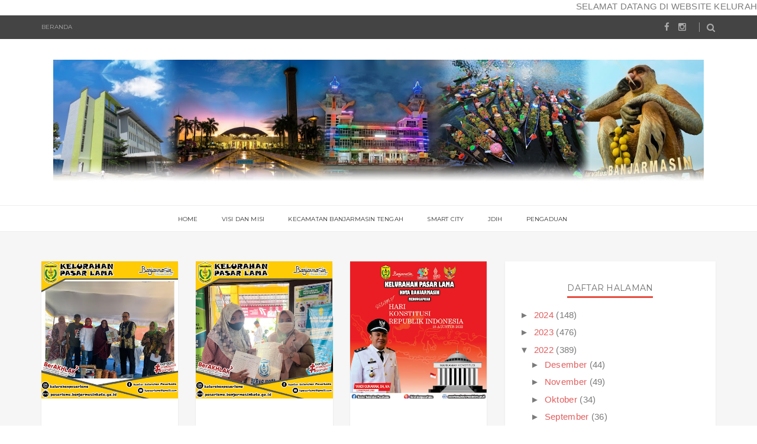

--- FILE ---
content_type: text/javascript; charset=UTF-8
request_url: https://pasarlama.banjarmasinkota.go.id/feeds/posts/default/8566801656332271256?alt=json-in-script&callback=metaset
body_size: 1226
content:
// API callback
metaset({"version":"1.0","encoding":"UTF-8","entry":{"xmlns":"http://www.w3.org/2005/Atom","xmlns$blogger":"http://schemas.google.com/blogger/2008","xmlns$georss":"http://www.georss.org/georss","xmlns$gd":"http://schemas.google.com/g/2005","xmlns$thr":"http://purl.org/syndication/thread/1.0","id":{"$t":"tag:blogger.com,1999:blog-3721921837826454127.post-8566801656332271256"},"published":{"$t":"2022-08-17T20:00:00.001-07:00"},"updated":{"$t":"2022-08-17T21:25:49.582-07:00"},"title":{"type":"text","$t":"Membagikan Beras Rasko Bulan Agustus Tahun 2022 Kepada Warga yang sudah terdata dari Dinas Sosial Kota Banjarmasin di Kantor Kelurahan Pasar Lama"},"content":{"type":"html","$t":"\u003Cp\u003E\u003C\/p\u003E\u003Cdiv class=\"separator\" style=\"clear: both; text-align: center;\"\u003E\u003Cbr \/\u003E\u003C\/div\u003E\u003Cdiv class=\"separator\" style=\"clear: both; text-align: center;\"\u003EMembagikan Beras Rasko Bulan Agustus Tahun 2022 Kepada Warga yang sudah terdata dari Dinas Sosial Kota Banjarmasin di Kantor Kelurahan Pasar Lama\u003C\/div\u003E\u003Cdiv class=\"separator\" style=\"clear: both; text-align: center;\"\u003E\u003Cbr \/\u003E\u003C\/div\u003E\u003Cdiv class=\"separator\" style=\"clear: both; text-align: center;\"\u003E\u003Cbr \/\u003E\u003C\/div\u003E\u003Cdiv class=\"separator\" style=\"clear: both; text-align: center;\"\u003E\u003Cbr \/\u003E\u003C\/div\u003E\u003Cdiv class=\"separator\" style=\"clear: both; text-align: center;\"\u003E\u003Ca href=\"https:\/\/blogger.googleusercontent.com\/img\/b\/R29vZ2xl\/AVvXsEgMLHekS6NfL3Vsju5G1IXhsiu9Ywowi1rjKdWAxNzK0Sy7Sd5mfBw3W6e4NsYky5fi6sQdIfk6lBcsmNTdrLdxulygk8iLttoc43pz0Qx2BQnYrBAH1en5o4SWuLy6z7PkCH6401ZPw9pVD_CPXKlp64xkfnfmKNmeFe_dkg90x9qHxGBfaDWz40-B\/s1080\/795D8FB5-1D27-498B-92EC-60F1E51602D6.jpeg\" imageanchor=\"1\" style=\"margin-left: 1em; margin-right: 1em;\"\u003E\u003Cimg border=\"0\" data-original-height=\"1080\" data-original-width=\"1080\" height=\"320\" src=\"https:\/\/blogger.googleusercontent.com\/img\/b\/R29vZ2xl\/AVvXsEgMLHekS6NfL3Vsju5G1IXhsiu9Ywowi1rjKdWAxNzK0Sy7Sd5mfBw3W6e4NsYky5fi6sQdIfk6lBcsmNTdrLdxulygk8iLttoc43pz0Qx2BQnYrBAH1en5o4SWuLy6z7PkCH6401ZPw9pVD_CPXKlp64xkfnfmKNmeFe_dkg90x9qHxGBfaDWz40-B\/s320\/795D8FB5-1D27-498B-92EC-60F1E51602D6.jpeg\" width=\"320\" \/\u003E\u003C\/a\u003E\u003C\/div\u003E\u003Cbr \/\u003E\u003Cdiv class=\"separator\" style=\"clear: both; text-align: center;\"\u003E\u003Ca href=\"https:\/\/blogger.googleusercontent.com\/img\/b\/R29vZ2xl\/AVvXsEhvaXrhZ9lnq4yggzzq073OSvTT6dpLWx6KJWcF-T1U5IUG8oYPEoApDd1i-Wu1oMDw-VvO93W4Uvx4Ta-E8lJGtpkjm9PYVXBxtWxn-W78XsAaO0gEkMgIHes6fel7G01AbWAYtyaKARyohv8Y00FyqVCrMp5DadK9KIGkdKc1wilprRv_fklcn1uv\/s1080\/BC9AC173-4607-45E3-B781-7E08B8C5221E.jpeg\" imageanchor=\"1\" style=\"margin-left: 1em; margin-right: 1em;\"\u003E\u003Cimg border=\"0\" data-original-height=\"1080\" data-original-width=\"1080\" height=\"320\" src=\"https:\/\/blogger.googleusercontent.com\/img\/b\/R29vZ2xl\/AVvXsEhvaXrhZ9lnq4yggzzq073OSvTT6dpLWx6KJWcF-T1U5IUG8oYPEoApDd1i-Wu1oMDw-VvO93W4Uvx4Ta-E8lJGtpkjm9PYVXBxtWxn-W78XsAaO0gEkMgIHes6fel7G01AbWAYtyaKARyohv8Y00FyqVCrMp5DadK9KIGkdKc1wilprRv_fklcn1uv\/s320\/BC9AC173-4607-45E3-B781-7E08B8C5221E.jpeg\" width=\"320\" \/\u003E\u003C\/a\u003E\u003C\/div\u003E\u003Cbr \/\u003E\u003Cdiv class=\"separator\" style=\"clear: both; text-align: center;\"\u003E\u003Ca href=\"https:\/\/blogger.googleusercontent.com\/img\/b\/R29vZ2xl\/AVvXsEjuSzcMVX4czGpI-4c-1lIIFWCmKaHYR641JUrNtnS8zUqT0cvOWtH7c0KRNAamgwc21o3BQM2yr_dPth47UAygfZu23kZR2qVY-WHRTxZyR2T4s-aLR6OUhj-ClVYvKaWrA7jioSqALuygXw2h4lIjzExdq3SFR7NgL8vZqczRLpxvH1DoF_YACQ1P\/s1080\/F25649FE-80AA-4450-9AF9-9B44303F7269.jpeg\" imageanchor=\"1\" style=\"margin-left: 1em; margin-right: 1em;\"\u003E\u003Cimg border=\"0\" data-original-height=\"1080\" data-original-width=\"1080\" height=\"320\" src=\"https:\/\/blogger.googleusercontent.com\/img\/b\/R29vZ2xl\/AVvXsEjuSzcMVX4czGpI-4c-1lIIFWCmKaHYR641JUrNtnS8zUqT0cvOWtH7c0KRNAamgwc21o3BQM2yr_dPth47UAygfZu23kZR2qVY-WHRTxZyR2T4s-aLR6OUhj-ClVYvKaWrA7jioSqALuygXw2h4lIjzExdq3SFR7NgL8vZqczRLpxvH1DoF_YACQ1P\/s320\/F25649FE-80AA-4450-9AF9-9B44303F7269.jpeg\" width=\"320\" \/\u003E\u003C\/a\u003E\u003C\/div\u003E\u003Cbr \/\u003E\u0026nbsp;\u003Cp\u003E\u003C\/p\u003E"},"link":[{"rel":"replies","type":"application/atom+xml","href":"https:\/\/pasarlama.banjarmasinkota.go.id\/feeds\/8566801656332271256\/comments\/default","title":"Posting Komentar"},{"rel":"replies","type":"text/html","href":"https:\/\/pasarlama.banjarmasinkota.go.id\/2022\/08\/membagikan-beras-rasko-bulan-agustus.html#comment-form","title":"0 Komentar"},{"rel":"edit","type":"application/atom+xml","href":"https:\/\/www.blogger.com\/feeds\/3721921837826454127\/posts\/default\/8566801656332271256"},{"rel":"self","type":"application/atom+xml","href":"https:\/\/www.blogger.com\/feeds\/3721921837826454127\/posts\/default\/8566801656332271256"},{"rel":"alternate","type":"text/html","href":"https:\/\/pasarlama.banjarmasinkota.go.id\/2022\/08\/membagikan-beras-rasko-bulan-agustus.html","title":"Membagikan Beras Rasko Bulan Agustus Tahun 2022 Kepada Warga yang sudah terdata dari Dinas Sosial Kota Banjarmasin di Kantor Kelurahan Pasar Lama"}],"author":[{"name":{"$t":"Kelurahan Pasar Lama"},"uri":{"$t":"http:\/\/www.blogger.com\/profile\/04322045819905674230"},"email":{"$t":"noreply@blogger.com"},"gd$image":{"rel":"http://schemas.google.com/g/2005#thumbnail","width":"16","height":"16","src":"https:\/\/img1.blogblog.com\/img\/b16-rounded.gif"}}],"media$thumbnail":{"xmlns$media":"http://search.yahoo.com/mrss/","url":"https:\/\/blogger.googleusercontent.com\/img\/b\/R29vZ2xl\/AVvXsEgMLHekS6NfL3Vsju5G1IXhsiu9Ywowi1rjKdWAxNzK0Sy7Sd5mfBw3W6e4NsYky5fi6sQdIfk6lBcsmNTdrLdxulygk8iLttoc43pz0Qx2BQnYrBAH1en5o4SWuLy6z7PkCH6401ZPw9pVD_CPXKlp64xkfnfmKNmeFe_dkg90x9qHxGBfaDWz40-B\/s72-c\/795D8FB5-1D27-498B-92EC-60F1E51602D6.jpeg","height":"72","width":"72"},"thr$total":{"$t":"0"}}});

--- FILE ---
content_type: text/javascript; charset=UTF-8
request_url: https://pasarlama.banjarmasinkota.go.id/feeds/posts/summary?alt=json-in-script&callback=showpageCount&max-results=99999
body_size: 40782
content:
// API callback
showpageCount({"version":"1.0","encoding":"UTF-8","feed":{"xmlns":"http://www.w3.org/2005/Atom","xmlns$openSearch":"http://a9.com/-/spec/opensearchrss/1.0/","xmlns$blogger":"http://schemas.google.com/blogger/2008","xmlns$georss":"http://www.georss.org/georss","xmlns$gd":"http://schemas.google.com/g/2005","xmlns$thr":"http://purl.org/syndication/thread/1.0","id":{"$t":"tag:blogger.com,1999:blog-3721921837826454127"},"updated":{"$t":"2026-01-15T01:19:06.765-08:00"},"title":{"type":"text","$t":"Kelurahan Pasar Lama"},"subtitle":{"type":"html","$t":"Jalan S. Parman Gg. Purnama RT. 015 RW. 002 Banjarmasin"},"link":[{"rel":"http://schemas.google.com/g/2005#feed","type":"application/atom+xml","href":"https:\/\/pasarlama.banjarmasinkota.go.id\/feeds\/posts\/summary"},{"rel":"self","type":"application/atom+xml","href":"https:\/\/www.blogger.com\/feeds\/3721921837826454127\/posts\/summary?alt=json-in-script\u0026max-results=99999"},{"rel":"alternate","type":"text/html","href":"https:\/\/pasarlama.banjarmasinkota.go.id\/"},{"rel":"hub","href":"http://pubsubhubbub.appspot.com/"}],"author":[{"name":{"$t":"Kota Banjarmasin"},"uri":{"$t":"http:\/\/www.blogger.com\/profile\/14150510808229904644"},"email":{"$t":"noreply@blogger.com"},"gd$image":{"rel":"http://schemas.google.com/g/2005#thumbnail","width":"32","height":"32","src":"\/\/blogger.googleusercontent.com\/img\/b\/R29vZ2xl\/AVvXsEgbINO12hHupkd9Vq9ZvGKMa8I3HEALhbGIRjsDGiR8_Z7MlvDI1FV06TkDUGIyaF1AX5UCbcp_u95pQ-uP2rwRpVbBgqzriPcUPnk24LkUaqghdbkQMgI2fTL6I-8a6A\/s220\/Kayuh_Baimbai_500.png"}}],"generator":{"version":"7.00","uri":"http://www.blogger.com","$t":"Blogger"},"openSearch$totalResults":{"$t":"1118"},"openSearch$startIndex":{"$t":"1"},"openSearch$itemsPerPage":{"$t":"99999"},"entry":[{"id":{"$t":"tag:blogger.com,1999:blog-3721921837826454127.post-2440185614588353655"},"published":{"$t":"2024-07-15T00:23:00.000-07:00"},"updated":{"$t":"2024-07-15T00:23:57.868-07:00"},"title":{"type":"text","$t":""},"summary":{"type":"text","$t":"\u0026nbsp;"},"link":[{"rel":"replies","type":"application/atom+xml","href":"https:\/\/pasarlama.banjarmasinkota.go.id\/feeds\/2440185614588353655\/comments\/default","title":"Posting Komentar"},{"rel":"replies","type":"text/html","href":"https:\/\/pasarlama.banjarmasinkota.go.id\/2024\/07\/blog-post.html#comment-form","title":"0 Komentar"},{"rel":"edit","type":"application/atom+xml","href":"https:\/\/www.blogger.com\/feeds\/3721921837826454127\/posts\/default\/2440185614588353655"},{"rel":"self","type":"application/atom+xml","href":"https:\/\/www.blogger.com\/feeds\/3721921837826454127\/posts\/default\/2440185614588353655"},{"rel":"alternate","type":"text/html","href":"https:\/\/pasarlama.banjarmasinkota.go.id\/2024\/07\/blog-post.html","title":""}],"author":[{"name":{"$t":"Kelurahan Pasar Lama"},"uri":{"$t":"http:\/\/www.blogger.com\/profile\/04322045819905674230"},"email":{"$t":"noreply@blogger.com"},"gd$image":{"rel":"http://schemas.google.com/g/2005#thumbnail","width":"16","height":"16","src":"https:\/\/img1.blogblog.com\/img\/b16-rounded.gif"}}],"media$thumbnail":{"xmlns$media":"http://search.yahoo.com/mrss/","url":"https:\/\/blogger.googleusercontent.com\/img\/b\/R29vZ2xl\/AVvXsEjosrzvq_rQ0tX5XNMpDAM_JvoTpSKeOrOms7Nqw7oC2q4zwl8TiYZwRgNN8awsRF3yQT5A2mf0IN2JVKOhxQzDiurtNm8rlBEYbH0w6qIYSsHIWpbLcxFGVAzx8g68fpFSNJMXArbaZVPuAbXcQBf4u2XP6kTHYFXSRQfZ3-0_wCj6Kywsi51SJu1sowA\/s72-c\/09504c81-cc91-4666-95eb-6f23a1784be7.jpeg","height":"72","width":"72"},"thr$total":{"$t":"0"}},{"id":{"$t":"tag:blogger.com,1999:blog-3721921837826454127.post-8914979203712795904"},"published":{"$t":"2024-07-05T04:49:00.000-07:00"},"updated":{"$t":"2024-07-05T04:49:12.465-07:00"},"title":{"type":"text","$t":"https:\/\/bit.ly\/BiodataPesertaSunatan_Bjm2024"},"summary":{"type":"text","$t":"\u0026nbsp;"},"link":[{"rel":"replies","type":"application/atom+xml","href":"https:\/\/pasarlama.banjarmasinkota.go.id\/feeds\/8914979203712795904\/comments\/default","title":"Posting Komentar"},{"rel":"replies","type":"text/html","href":"https:\/\/pasarlama.banjarmasinkota.go.id\/2024\/07\/httpsbitlybiodatapesertasunatanbjm2024.html#comment-form","title":"0 Komentar"},{"rel":"edit","type":"application/atom+xml","href":"https:\/\/www.blogger.com\/feeds\/3721921837826454127\/posts\/default\/8914979203712795904"},{"rel":"self","type":"application/atom+xml","href":"https:\/\/www.blogger.com\/feeds\/3721921837826454127\/posts\/default\/8914979203712795904"},{"rel":"alternate","type":"text/html","href":"https:\/\/pasarlama.banjarmasinkota.go.id\/2024\/07\/httpsbitlybiodatapesertasunatanbjm2024.html","title":"https:\/\/bit.ly\/BiodataPesertaSunatan_Bjm2024"}],"author":[{"name":{"$t":"Kelurahan Pasar Lama"},"uri":{"$t":"http:\/\/www.blogger.com\/profile\/04322045819905674230"},"email":{"$t":"noreply@blogger.com"},"gd$image":{"rel":"http://schemas.google.com/g/2005#thumbnail","width":"16","height":"16","src":"https:\/\/img1.blogblog.com\/img\/b16-rounded.gif"}}],"media$thumbnail":{"xmlns$media":"http://search.yahoo.com/mrss/","url":"https:\/\/blogger.googleusercontent.com\/img\/b\/R29vZ2xl\/AVvXsEj3Nm-SMic74kOobwkEDVQnqe8BQDaWyeGI5b09ul1SUVBjsOPVB-crNzcjG9YsFAu4ch4_PQOB9HP7k4ODu-lkh7oHnnpA825eIkM8GRACaUZfkLSj_0QUDbJHfWFz4TRQYSAsukU8vxNTgZIIyTxCuLw51YA3WgAbB7Yo5dzWFFLzLYOMEpaw6b5LVOs\/s72-c\/IMG_8924.jpeg","height":"72","width":"72"},"thr$total":{"$t":"0"}},{"id":{"$t":"tag:blogger.com,1999:blog-3721921837826454127.post-1706045385893534996"},"published":{"$t":"2024-06-14T07:04:00.000-07:00"},"updated":{"$t":"2024-06-14T07:04:12.279-07:00"},"title":{"type":"text","$t":""},"summary":{"type":"text","$t":"\u0026nbsp;"},"link":[{"rel":"replies","type":"application/atom+xml","href":"https:\/\/pasarlama.banjarmasinkota.go.id\/feeds\/1706045385893534996\/comments\/default","title":"Posting Komentar"},{"rel":"replies","type":"text/html","href":"https:\/\/pasarlama.banjarmasinkota.go.id\/2024\/06\/blog-post_14.html#comment-form","title":"0 Komentar"},{"rel":"edit","type":"application/atom+xml","href":"https:\/\/www.blogger.com\/feeds\/3721921837826454127\/posts\/default\/1706045385893534996"},{"rel":"self","type":"application/atom+xml","href":"https:\/\/www.blogger.com\/feeds\/3721921837826454127\/posts\/default\/1706045385893534996"},{"rel":"alternate","type":"text/html","href":"https:\/\/pasarlama.banjarmasinkota.go.id\/2024\/06\/blog-post_14.html","title":""}],"author":[{"name":{"$t":"Kelurahan Pasar Lama"},"uri":{"$t":"http:\/\/www.blogger.com\/profile\/04322045819905674230"},"email":{"$t":"noreply@blogger.com"},"gd$image":{"rel":"http://schemas.google.com/g/2005#thumbnail","width":"16","height":"16","src":"https:\/\/img1.blogblog.com\/img\/b16-rounded.gif"}}],"media$thumbnail":{"xmlns$media":"http://search.yahoo.com/mrss/","url":"https:\/\/blogger.googleusercontent.com\/img\/b\/R29vZ2xl\/AVvXsEju6mRD1HHqpW8O0PaJig88Kd_QuAVT6rdrr09cmhpnG63cOKOudE5_Mv3LmZ8ttdxu2bOLbIGM9MiPgRNmEOJ9mKJdvUEZBFhFR33ftE2uTmpp-173-KFyyOiN1Fwo2JCwjmn7EqfrNpBvY3kHRLl90Clzx0ccZSPlhOrT5EzHlw5OIjT5Oba48ka2ius\/s72-c\/Biru%20dan%20Krem%20Modern%20Libur%20Hari%20Raya%20Idul%20Adha%20Facebook%20Post.png","height":"72","width":"72"},"thr$total":{"$t":"0"}},{"id":{"$t":"tag:blogger.com,1999:blog-3721921837826454127.post-2870853145237727154"},"published":{"$t":"2024-06-03T19:32:00.000-07:00"},"updated":{"$t":"2024-06-04T19:33:04.067-07:00"},"title":{"type":"text","$t":""},"summary":{"type":"text","$t":"\u0026nbsp;"},"link":[{"rel":"replies","type":"application/atom+xml","href":"https:\/\/pasarlama.banjarmasinkota.go.id\/feeds\/2870853145237727154\/comments\/default","title":"Posting Komentar"},{"rel":"replies","type":"text/html","href":"https:\/\/pasarlama.banjarmasinkota.go.id\/2024\/06\/blog-post.html#comment-form","title":"0 Komentar"},{"rel":"edit","type":"application/atom+xml","href":"https:\/\/www.blogger.com\/feeds\/3721921837826454127\/posts\/default\/2870853145237727154"},{"rel":"self","type":"application/atom+xml","href":"https:\/\/www.blogger.com\/feeds\/3721921837826454127\/posts\/default\/2870853145237727154"},{"rel":"alternate","type":"text/html","href":"https:\/\/pasarlama.banjarmasinkota.go.id\/2024\/06\/blog-post.html","title":""}],"author":[{"name":{"$t":"Kelurahan Pasar Lama"},"uri":{"$t":"http:\/\/www.blogger.com\/profile\/04322045819905674230"},"email":{"$t":"noreply@blogger.com"},"gd$image":{"rel":"http://schemas.google.com/g/2005#thumbnail","width":"16","height":"16","src":"https:\/\/img1.blogblog.com\/img\/b16-rounded.gif"}}],"media$thumbnail":{"xmlns$media":"http://search.yahoo.com/mrss/","url":"https:\/\/blogger.googleusercontent.com\/img\/b\/R29vZ2xl\/AVvXsEgct3B5CP426YEfj10BwXMUL802byn8459pWdeA27uv2TV0BWT2j7fo9R3H5mmvNo4hhGnfrYm7yLOfak47iO3kCs_Zl3gnMpcZpCNYYrwqgTvyyUgpRh8FB1QOnSntgsZQOEbh-_2YNpQQZM9srGSZT7QOoTu_8DLpMRsJszKaDxpOtNEWJj-uhIiHZ4o\/s72-c\/55ab70fe-4754-4ebb-96b4-6358d9def0c9.jpeg","height":"72","width":"72"},"thr$total":{"$t":"0"}},{"id":{"$t":"tag:blogger.com,1999:blog-3721921837826454127.post-8109293658401407364"},"published":{"$t":"2024-05-31T19:33:00.000-07:00"},"updated":{"$t":"2024-06-04T19:34:21.185-07:00"},"title":{"type":"text","$t":""},"summary":{"type":"text","$t":"\u0026nbsp;"},"link":[{"rel":"replies","type":"application/atom+xml","href":"https:\/\/pasarlama.banjarmasinkota.go.id\/feeds\/8109293658401407364\/comments\/default","title":"Posting Komentar"},{"rel":"replies","type":"text/html","href":"https:\/\/pasarlama.banjarmasinkota.go.id\/2024\/05\/blog-post_77.html#comment-form","title":"0 Komentar"},{"rel":"edit","type":"application/atom+xml","href":"https:\/\/www.blogger.com\/feeds\/3721921837826454127\/posts\/default\/8109293658401407364"},{"rel":"self","type":"application/atom+xml","href":"https:\/\/www.blogger.com\/feeds\/3721921837826454127\/posts\/default\/8109293658401407364"},{"rel":"alternate","type":"text/html","href":"https:\/\/pasarlama.banjarmasinkota.go.id\/2024\/05\/blog-post_77.html","title":""}],"author":[{"name":{"$t":"Kelurahan Pasar Lama"},"uri":{"$t":"http:\/\/www.blogger.com\/profile\/04322045819905674230"},"email":{"$t":"noreply@blogger.com"},"gd$image":{"rel":"http://schemas.google.com/g/2005#thumbnail","width":"16","height":"16","src":"https:\/\/img1.blogblog.com\/img\/b16-rounded.gif"}}],"media$thumbnail":{"xmlns$media":"http://search.yahoo.com/mrss/","url":"https:\/\/blogger.googleusercontent.com\/img\/b\/R29vZ2xl\/AVvXsEiRGEIHEN9wGCUHb0I6R9rHjlg4ihvGk9WTFNJcl5h-ROJ-gHERqBfouhrnZheUMEkZV7DpMMZBQ2lCb6jkgPRYMsBRnnJ7UzqJascglmuQ6_znXrxlYMX6QH_ioi52kStTgUP72sFkIqUUC5lvMkN9sgp6UBzMjTk4OVHaKgRV3oMEZ6r0h1eiyUuMI14\/s72-c\/0d1e3e68-5083-47b8-bcf9-2a2f9def2ecd.jpeg","height":"72","width":"72"},"thr$total":{"$t":"0"}},{"id":{"$t":"tag:blogger.com,1999:blog-3721921837826454127.post-1093328710878678366"},"published":{"$t":"2024-05-31T16:30:00.000-07:00"},"updated":{"$t":"2024-06-01T05:48:17.389-07:00"},"title":{"type":"text","$t":""},"summary":{"type":"text","$t":"\u0026nbsp;"},"link":[{"rel":"replies","type":"application/atom+xml","href":"https:\/\/pasarlama.banjarmasinkota.go.id\/feeds\/1093328710878678366\/comments\/default","title":"Posting Komentar"},{"rel":"replies","type":"text/html","href":"https:\/\/pasarlama.banjarmasinkota.go.id\/2024\/05\/blog-post_31.html#comment-form","title":"0 Komentar"},{"rel":"edit","type":"application/atom+xml","href":"https:\/\/www.blogger.com\/feeds\/3721921837826454127\/posts\/default\/1093328710878678366"},{"rel":"self","type":"application/atom+xml","href":"https:\/\/www.blogger.com\/feeds\/3721921837826454127\/posts\/default\/1093328710878678366"},{"rel":"alternate","type":"text/html","href":"https:\/\/pasarlama.banjarmasinkota.go.id\/2024\/05\/blog-post_31.html","title":""}],"author":[{"name":{"$t":"Kelurahan Pasar Lama"},"uri":{"$t":"http:\/\/www.blogger.com\/profile\/04322045819905674230"},"email":{"$t":"noreply@blogger.com"},"gd$image":{"rel":"http://schemas.google.com/g/2005#thumbnail","width":"16","height":"16","src":"https:\/\/img1.blogblog.com\/img\/b16-rounded.gif"}}],"media$thumbnail":{"xmlns$media":"http://search.yahoo.com/mrss/","url":"https:\/\/blogger.googleusercontent.com\/img\/b\/R29vZ2xl\/AVvXsEhfVt3-Gt4Rm2vlcBTJ24_P6s-XvPtZrsEoMnuunaETRIAJ0R0x8kV2g5wTWlYNxRTgpgamz4a9Ko8Y1-I2yDlnHEqXzObzfnLH-82NUo4E8-dUWG0KSspG-gNKrfld4ZnRZ_1gABd17-lH5z87WbBXXS52rfa2tHV0gG-zm25QDd2qvKqZELeEjVp-SNo\/s72-c\/17cf8100-6908-4501-8cc2-e3b1ef3191fc.jpeg","height":"72","width":"72"},"thr$total":{"$t":"0"}},{"id":{"$t":"tag:blogger.com,1999:blog-3721921837826454127.post-4609427117348508706"},"published":{"$t":"2024-05-30T16:30:00.000-07:00"},"updated":{"$t":"2024-06-01T05:47:48.941-07:00"},"title":{"type":"text","$t":""},"summary":{"type":"text","$t":"\u0026nbsp;"},"link":[{"rel":"replies","type":"application/atom+xml","href":"https:\/\/pasarlama.banjarmasinkota.go.id\/feeds\/4609427117348508706\/comments\/default","title":"Posting Komentar"},{"rel":"replies","type":"text/html","href":"https:\/\/pasarlama.banjarmasinkota.go.id\/2024\/05\/blog-post_30.html#comment-form","title":"0 Komentar"},{"rel":"edit","type":"application/atom+xml","href":"https:\/\/www.blogger.com\/feeds\/3721921837826454127\/posts\/default\/4609427117348508706"},{"rel":"self","type":"application/atom+xml","href":"https:\/\/www.blogger.com\/feeds\/3721921837826454127\/posts\/default\/4609427117348508706"},{"rel":"alternate","type":"text/html","href":"https:\/\/pasarlama.banjarmasinkota.go.id\/2024\/05\/blog-post_30.html","title":""}],"author":[{"name":{"$t":"Kelurahan Pasar Lama"},"uri":{"$t":"http:\/\/www.blogger.com\/profile\/04322045819905674230"},"email":{"$t":"noreply@blogger.com"},"gd$image":{"rel":"http://schemas.google.com/g/2005#thumbnail","width":"16","height":"16","src":"https:\/\/img1.blogblog.com\/img\/b16-rounded.gif"}}],"thr$total":{"$t":"0"}},{"id":{"$t":"tag:blogger.com,1999:blog-3721921837826454127.post-6577076838848690208"},"published":{"$t":"2024-05-29T19:00:00.000-07:00"},"updated":{"$t":"2024-06-01T05:47:16.485-07:00"},"title":{"type":"text","$t":"Mendistribusikan Bantuan Pangan Beras Bolug Tahap V Bulan Mei 2024 Kepada Warga yang sudah terdata"},"summary":{"type":"text","$t":"\u0026nbsp;"},"link":[{"rel":"replies","type":"application/atom+xml","href":"https:\/\/pasarlama.banjarmasinkota.go.id\/feeds\/6577076838848690208\/comments\/default","title":"Posting Komentar"},{"rel":"replies","type":"text/html","href":"https:\/\/pasarlama.banjarmasinkota.go.id\/2024\/05\/blog-post_29.html#comment-form","title":"0 Komentar"},{"rel":"edit","type":"application/atom+xml","href":"https:\/\/www.blogger.com\/feeds\/3721921837826454127\/posts\/default\/6577076838848690208"},{"rel":"self","type":"application/atom+xml","href":"https:\/\/www.blogger.com\/feeds\/3721921837826454127\/posts\/default\/6577076838848690208"},{"rel":"alternate","type":"text/html","href":"https:\/\/pasarlama.banjarmasinkota.go.id\/2024\/05\/blog-post_29.html","title":"Mendistribusikan Bantuan Pangan Beras Bolug Tahap V Bulan Mei 2024 Kepada Warga yang sudah terdata"}],"author":[{"name":{"$t":"Kelurahan Pasar Lama"},"uri":{"$t":"http:\/\/www.blogger.com\/profile\/04322045819905674230"},"email":{"$t":"noreply@blogger.com"},"gd$image":{"rel":"http://schemas.google.com/g/2005#thumbnail","width":"16","height":"16","src":"https:\/\/img1.blogblog.com\/img\/b16-rounded.gif"}}],"thr$total":{"$t":"0"}},{"id":{"$t":"tag:blogger.com,1999:blog-3721921837826454127.post-7183203472174957388"},"published":{"$t":"2024-05-29T16:30:00.000-07:00"},"updated":{"$t":"2024-06-01T05:30:55.679-07:00"},"title":{"type":"text","$t":"Kamis, 30\/5\/24 Lurah Pasar Lama bersama kasi ekobang dan linmas kelurahan pasar lama kordinasi dengan kepala puskesmas s parman"},"summary":{"type":"text","$t":"\u0026nbsp;"},"link":[{"rel":"replies","type":"application/atom+xml","href":"https:\/\/pasarlama.banjarmasinkota.go.id\/feeds\/7183203472174957388\/comments\/default","title":"Posting Komentar"},{"rel":"replies","type":"text/html","href":"https:\/\/pasarlama.banjarmasinkota.go.id\/2024\/05\/kamis-30524-lurah-pasar-lama-bersama.html#comment-form","title":"0 Komentar"},{"rel":"edit","type":"application/atom+xml","href":"https:\/\/www.blogger.com\/feeds\/3721921837826454127\/posts\/default\/7183203472174957388"},{"rel":"self","type":"application/atom+xml","href":"https:\/\/www.blogger.com\/feeds\/3721921837826454127\/posts\/default\/7183203472174957388"},{"rel":"alternate","type":"text/html","href":"https:\/\/pasarlama.banjarmasinkota.go.id\/2024\/05\/kamis-30524-lurah-pasar-lama-bersama.html","title":"Kamis, 30\/5\/24 Lurah Pasar Lama bersama kasi ekobang dan linmas kelurahan pasar lama kordinasi dengan kepala puskesmas s parman"}],"author":[{"name":{"$t":"Kelurahan Pasar Lama"},"uri":{"$t":"http:\/\/www.blogger.com\/profile\/04322045819905674230"},"email":{"$t":"noreply@blogger.com"},"gd$image":{"rel":"http://schemas.google.com/g/2005#thumbnail","width":"16","height":"16","src":"https:\/\/img1.blogblog.com\/img\/b16-rounded.gif"}}],"media$thumbnail":{"xmlns$media":"http://search.yahoo.com/mrss/","url":"https:\/\/blogger.googleusercontent.com\/img\/b\/R29vZ2xl\/[base64]\/s72-c\/0a76858c-ff36-45e1-b2ee-e45926ee396b.jpeg","height":"72","width":"72"},"thr$total":{"$t":"0"}},{"id":{"$t":"tag:blogger.com,1999:blog-3721921837826454127.post-5313098951258330158"},"published":{"$t":"2024-05-28T19:00:00.000-07:00"},"updated":{"$t":"2024-06-01T05:27:16.286-07:00"},"title":{"type":"text","$t":""},"summary":{"type":"text","$t":"\u0026nbsp;"},"link":[{"rel":"replies","type":"application/atom+xml","href":"https:\/\/pasarlama.banjarmasinkota.go.id\/feeds\/5313098951258330158\/comments\/default","title":"Posting Komentar"},{"rel":"replies","type":"text/html","href":"https:\/\/pasarlama.banjarmasinkota.go.id\/2024\/05\/blog-post_81.html#comment-form","title":"0 Komentar"},{"rel":"edit","type":"application/atom+xml","href":"https:\/\/www.blogger.com\/feeds\/3721921837826454127\/posts\/default\/5313098951258330158"},{"rel":"self","type":"application/atom+xml","href":"https:\/\/www.blogger.com\/feeds\/3721921837826454127\/posts\/default\/5313098951258330158"},{"rel":"alternate","type":"text/html","href":"https:\/\/pasarlama.banjarmasinkota.go.id\/2024\/05\/blog-post_81.html","title":""}],"author":[{"name":{"$t":"Kelurahan Pasar Lama"},"uri":{"$t":"http:\/\/www.blogger.com\/profile\/04322045819905674230"},"email":{"$t":"noreply@blogger.com"},"gd$image":{"rel":"http://schemas.google.com/g/2005#thumbnail","width":"16","height":"16","src":"https:\/\/img1.blogblog.com\/img\/b16-rounded.gif"}}],"media$thumbnail":{"xmlns$media":"http://search.yahoo.com/mrss/","url":"https:\/\/blogger.googleusercontent.com\/img\/b\/R29vZ2xl\/AVvXsEi1va7hhQds0-TTvQQW5fjwnEvfIg-w7XN1PxZRGLe_FAmjfWAUps-4_naw_gnyBC-ZBMqP1hMZQ8Fj5SCmWAbhxPdUTa7V5lY5okmboNkdVADO8AmFmi64b1YoZc07_O5RGm9K2_9NhYCLhCZQebjf9NtbdxiH-3t2RXOKzje-eictpgMy0pVeV6ngniU\/s72-c\/8a3c6202-0070-4946-b249-dfb96b57e761.jpeg","height":"72","width":"72"},"thr$total":{"$t":"0"}},{"id":{"$t":"tag:blogger.com,1999:blog-3721921837826454127.post-16665281127314988"},"published":{"$t":"2024-05-28T16:00:00.000-07:00"},"updated":{"$t":"2024-06-01T05:24:11.445-07:00"},"title":{"type":"text","$t":"Rabu, 26\/5\/24 Menerima Tamu dari Mahasiswa dan Mahasiswi "},"summary":{"type":"text","$t":"\u0026nbsp;"},"link":[{"rel":"replies","type":"application/atom+xml","href":"https:\/\/pasarlama.banjarmasinkota.go.id\/feeds\/16665281127314988\/comments\/default","title":"Posting Komentar"},{"rel":"replies","type":"text/html","href":"https:\/\/pasarlama.banjarmasinkota.go.id\/2024\/05\/blog-post_28.html#comment-form","title":"0 Komentar"},{"rel":"edit","type":"application/atom+xml","href":"https:\/\/www.blogger.com\/feeds\/3721921837826454127\/posts\/default\/16665281127314988"},{"rel":"self","type":"application/atom+xml","href":"https:\/\/www.blogger.com\/feeds\/3721921837826454127\/posts\/default\/16665281127314988"},{"rel":"alternate","type":"text/html","href":"https:\/\/pasarlama.banjarmasinkota.go.id\/2024\/05\/blog-post_28.html","title":"Rabu, 26\/5\/24 Menerima Tamu dari Mahasiswa dan Mahasiswi "}],"author":[{"name":{"$t":"Kelurahan Pasar Lama"},"uri":{"$t":"http:\/\/www.blogger.com\/profile\/04322045819905674230"},"email":{"$t":"noreply@blogger.com"},"gd$image":{"rel":"http://schemas.google.com/g/2005#thumbnail","width":"16","height":"16","src":"https:\/\/img1.blogblog.com\/img\/b16-rounded.gif"}}],"media$thumbnail":{"xmlns$media":"http://search.yahoo.com/mrss/","url":"https:\/\/blogger.googleusercontent.com\/img\/b\/R29vZ2xl\/AVvXsEiuYrH2a3znesg9lZrZdzKQFUJGdf9csRNmazgTZaTBbtnYKu2ApCM2jmjCOB1sxKPQB8FjXOt5odrsmtf2m8IzKjOG04R7WQp42jy6lDId17jWFV9jprWjoFmaI2O8zX_oB8XWHDmt_A6gXeqGrcz8jENnwk8eT-CrJJDHq6s3YNJyf7XNarKKHQe1JuU\/s72-c\/IMG_7872.jpeg","height":"72","width":"72"},"thr$total":{"$t":"0"}},{"id":{"$t":"tag:blogger.com,1999:blog-3721921837826454127.post-7605065761902741584"},"published":{"$t":"2024-05-27T18:30:00.000-07:00"},"updated":{"$t":"2024-06-01T05:19:28.593-07:00"},"title":{"type":"text","$t":"Mendistribusikan Bantuan Pangan Beras Bolug Tahap IV Bulan April 2024 Kepada Warga yang sudah terdata"},"summary":{"type":"text","$t":"\u0026nbsp;"},"link":[{"rel":"replies","type":"application/atom+xml","href":"https:\/\/pasarlama.banjarmasinkota.go.id\/feeds\/7605065761902741584\/comments\/default","title":"Posting Komentar"},{"rel":"replies","type":"text/html","href":"https:\/\/pasarlama.banjarmasinkota.go.id\/2024\/05\/mendistribusikan-bantuan-pangan-beras.html#comment-form","title":"0 Komentar"},{"rel":"edit","type":"application/atom+xml","href":"https:\/\/www.blogger.com\/feeds\/3721921837826454127\/posts\/default\/7605065761902741584"},{"rel":"self","type":"application/atom+xml","href":"https:\/\/www.blogger.com\/feeds\/3721921837826454127\/posts\/default\/7605065761902741584"},{"rel":"alternate","type":"text/html","href":"https:\/\/pasarlama.banjarmasinkota.go.id\/2024\/05\/mendistribusikan-bantuan-pangan-beras.html","title":"Mendistribusikan Bantuan Pangan Beras Bolug Tahap IV Bulan April 2024 Kepada Warga yang sudah terdata"}],"author":[{"name":{"$t":"Kelurahan Pasar Lama"},"uri":{"$t":"http:\/\/www.blogger.com\/profile\/04322045819905674230"},"email":{"$t":"noreply@blogger.com"},"gd$image":{"rel":"http://schemas.google.com/g/2005#thumbnail","width":"16","height":"16","src":"https:\/\/img1.blogblog.com\/img\/b16-rounded.gif"}}],"thr$total":{"$t":"0"}},{"id":{"$t":"tag:blogger.com,1999:blog-3721921837826454127.post-6877695539948230205"},"published":{"$t":"2024-05-27T18:00:00.000-07:00"},"updated":{"$t":"2024-06-01T05:05:58.744-07:00"},"title":{"type":"text","$t":"Mendistribusikan Beras Kota Bulan Mei Tahun 2024 Kepada Warga yang sudah terdata dari Dinas Sosial Kota Banjarmasin  • • • • @ibnusina.official @arifinnoor.mt @isanbudiman @dr.wasilahs @hardiyantiyanti @maslunm @faianshory @kecbanjarmasintengah @diskominfotikbanjarmasin @pemko_banjarmasin #banjarmasinkotaseribusungai #banjarmasinathousandriverscity #banjarmasinBISA #banjarmasinBAIMAN #banjarmasin_barasih_wan_nyaman #kecamatanbanjarmasintengah #banjarmasintengahceria #basteceria #banjarmasinlebihbermartabat"},"summary":{"type":"text","$t":"\u0026nbsp;"},"link":[{"rel":"replies","type":"application/atom+xml","href":"https:\/\/pasarlama.banjarmasinkota.go.id\/feeds\/6877695539948230205\/comments\/default","title":"Posting Komentar"},{"rel":"replies","type":"text/html","href":"https:\/\/pasarlama.banjarmasinkota.go.id\/2024\/05\/mendistribusikan-beras-kota-bulan-mei.html#comment-form","title":"0 Komentar"},{"rel":"edit","type":"application/atom+xml","href":"https:\/\/www.blogger.com\/feeds\/3721921837826454127\/posts\/default\/6877695539948230205"},{"rel":"self","type":"application/atom+xml","href":"https:\/\/www.blogger.com\/feeds\/3721921837826454127\/posts\/default\/6877695539948230205"},{"rel":"alternate","type":"text/html","href":"https:\/\/pasarlama.banjarmasinkota.go.id\/2024\/05\/mendistribusikan-beras-kota-bulan-mei.html","title":"Mendistribusikan Beras Kota Bulan Mei Tahun 2024 Kepada Warga yang sudah terdata dari Dinas Sosial Kota Banjarmasin  • • • • @ibnusina.official @arifinnoor.mt @isanbudiman @dr.wasilahs @hardiyantiyanti @maslunm @faianshory @kecbanjarmasintengah @diskominfotikbanjarmasin @pemko_banjarmasin #banjarmasinkotaseribusungai #banjarmasinathousandriverscity #banjarmasinBISA #banjarmasinBAIMAN #banjarmasin_barasih_wan_nyaman #kecamatanbanjarmasintengah #banjarmasintengahceria #basteceria #banjarmasinlebihbermartabat"}],"author":[{"name":{"$t":"Kelurahan Pasar Lama"},"uri":{"$t":"http:\/\/www.blogger.com\/profile\/04322045819905674230"},"email":{"$t":"noreply@blogger.com"},"gd$image":{"rel":"http://schemas.google.com/g/2005#thumbnail","width":"16","height":"16","src":"https:\/\/img1.blogblog.com\/img\/b16-rounded.gif"}}],"media$thumbnail":{"xmlns$media":"http://search.yahoo.com/mrss/","url":"https:\/\/blogger.googleusercontent.com\/img\/b\/R29vZ2xl\/AVvXsEi8JvnJcC37v88RkeCJxAeTZ2h467hKbUiOhaodxhIBo6PFSqM3pK1gWJ7P_9o2BSk1AOPw_JjHObTuLYLFYgj7_A6A_Aq2SFpauLSeATg3cZxclAkcIhZ0-JpaFFQVs1feEFp5FYFSEZTkahPxBN4G7t_LZ3qSCLi3vXeVx1JELWoKqGJMzVWrw7OLKyc\/s72-c\/IMG_7694.jpeg","height":"72","width":"72"},"thr$total":{"$t":"0"}},{"id":{"$t":"tag:blogger.com,1999:blog-3721921837826454127.post-7649917918558793736"},"published":{"$t":"2024-05-26T16:30:00.000-07:00"},"updated":{"$t":"2024-06-01T04:52:29.573-07:00"},"title":{"type":"text","$t":""},"summary":{"type":"text","$t":"\u0026nbsp;"},"link":[{"rel":"replies","type":"application/atom+xml","href":"https:\/\/pasarlama.banjarmasinkota.go.id\/feeds\/7649917918558793736\/comments\/default","title":"Posting Komentar"},{"rel":"replies","type":"text/html","href":"https:\/\/pasarlama.banjarmasinkota.go.id\/2024\/05\/blog-post_26.html#comment-form","title":"0 Komentar"},{"rel":"edit","type":"application/atom+xml","href":"https:\/\/www.blogger.com\/feeds\/3721921837826454127\/posts\/default\/7649917918558793736"},{"rel":"self","type":"application/atom+xml","href":"https:\/\/www.blogger.com\/feeds\/3721921837826454127\/posts\/default\/7649917918558793736"},{"rel":"alternate","type":"text/html","href":"https:\/\/pasarlama.banjarmasinkota.go.id\/2024\/05\/blog-post_26.html","title":""}],"author":[{"name":{"$t":"Kelurahan Pasar Lama"},"uri":{"$t":"http:\/\/www.blogger.com\/profile\/04322045819905674230"},"email":{"$t":"noreply@blogger.com"},"gd$image":{"rel":"http://schemas.google.com/g/2005#thumbnail","width":"16","height":"16","src":"https:\/\/img1.blogblog.com\/img\/b16-rounded.gif"}}],"media$thumbnail":{"xmlns$media":"http://search.yahoo.com/mrss/","url":"https:\/\/blogger.googleusercontent.com\/img\/b\/R29vZ2xl\/AVvXsEgoLYsLmgSRCkDqLaXcZkREVqw4eqM5mztEMYpKjAqi1NwyAMtfY-R7KjFXtAkAHWogiiqN0uWtmT9bpcG5cXPEZ1ycBqZJaibf7zi1lDabMQxMhantp4p5aCk_jSE_ZhJFhyhNMl02UsunJHpUoMh3AIyrodzxzDTqw8MtzNNzaUzPvTd79TAUlrAIbMg\/s72-c\/b9ea15e5-e313-4e73-92e4-228fdbb85f02.jpeg","height":"72","width":"72"},"thr$total":{"$t":"0"}},{"id":{"$t":"tag:blogger.com,1999:blog-3721921837826454127.post-1357730163411342029"},"published":{"$t":"2024-05-26T16:00:00.000-07:00"},"updated":{"$t":"2024-06-01T04:51:25.168-07:00"},"title":{"type":"text","$t":"kegiatan exsekusi normalisaai jalan pasar lamagiat gabungan kelurahan,kecamatan,Dishub,satpol dishub dan instansi terkait"},"summary":{"type":"text","$t":"Senin,27\/5\/24kegiatan exsekusi normalisaai jalan pasar lamagiat gabungan kelurahan,kecamatan,Dishub,satpol dishub dan instansi terkait• • \u0026nbsp;• • @ibnusina.official @arifinnoor.mt @isanbudiman @dr.wasilahs @hardiyantiyanti @maslunm @faianshory @kecbanjarmasintengah @diskominfotikbanjarmasin @pemko_banjarmasin #banjarmasinkotaseribusungai #banjarmasinathousandriverscity #banjarmasinBISA #"},"link":[{"rel":"replies","type":"application/atom+xml","href":"https:\/\/pasarlama.banjarmasinkota.go.id\/feeds\/1357730163411342029\/comments\/default","title":"Posting Komentar"},{"rel":"replies","type":"text/html","href":"https:\/\/pasarlama.banjarmasinkota.go.id\/2024\/05\/kegiatan-exsekusi-normalisaai-jalan.html#comment-form","title":"0 Komentar"},{"rel":"edit","type":"application/atom+xml","href":"https:\/\/www.blogger.com\/feeds\/3721921837826454127\/posts\/default\/1357730163411342029"},{"rel":"self","type":"application/atom+xml","href":"https:\/\/www.blogger.com\/feeds\/3721921837826454127\/posts\/default\/1357730163411342029"},{"rel":"alternate","type":"text/html","href":"https:\/\/pasarlama.banjarmasinkota.go.id\/2024\/05\/kegiatan-exsekusi-normalisaai-jalan.html","title":"kegiatan exsekusi normalisaai jalan pasar lamagiat gabungan kelurahan,kecamatan,Dishub,satpol dishub dan instansi terkait"}],"author":[{"name":{"$t":"Kelurahan Pasar Lama"},"uri":{"$t":"http:\/\/www.blogger.com\/profile\/04322045819905674230"},"email":{"$t":"noreply@blogger.com"},"gd$image":{"rel":"http://schemas.google.com/g/2005#thumbnail","width":"16","height":"16","src":"https:\/\/img1.blogblog.com\/img\/b16-rounded.gif"}}],"media$thumbnail":{"xmlns$media":"http://search.yahoo.com/mrss/","url":"https:\/\/blogger.googleusercontent.com\/img\/b\/R29vZ2xl\/AVvXsEjuezqr1uyA7p6YPJH44RxAqwIwG6Sr6Lxh2P165euwZg0KC1w-Yf0045-gHcU0oNU_JIw-2eu92lEyKsWk7qZa4eA2g3iv_M45c6Hup2bXHeOMX8hVsnTLG0ylG6UbXxp-Z90T1X0x3dc-Q-O_Up0vlKg1hiVu8urbJsBkhH9GhhwoBGJ2VEjumQ7vgtA\/s72-c\/5b871938-f33e-40ff-b0da-9970caf45307.jpeg","height":"72","width":"72"},"thr$total":{"$t":"0"}},{"id":{"$t":"tag:blogger.com,1999:blog-3721921837826454127.post-7056384959959825748"},"published":{"$t":"2024-05-25T19:00:00.000-07:00"},"updated":{"$t":"2024-06-01T04:40:28.166-07:00"},"title":{"type":"text","$t":"Menghadiri Pelantikan PPS "},"summary":{"type":"text","$t":"Minggu,26 Mei 24Menghadiri Pelantikan PPS\u0026nbsp;• • • • @ibnusina.official @arifinnoor.mt @isanbudiman @dr.wasilahs @hardiyantiyanti @maslunm @faianshory @kecbanjarmasintengah @diskominfotikbanjarmasin @pemko_banjarmasin #banjarmasinkotaseribusungai #banjarmasinathousandriverscity #banjarmasinBISA #banjarmasinBAIMAN #banjarmasin_barasih_wan_nyaman #kecamatanbanjarmasintengah #"},"link":[{"rel":"replies","type":"application/atom+xml","href":"https:\/\/pasarlama.banjarmasinkota.go.id\/feeds\/7056384959959825748\/comments\/default","title":"Posting Komentar"},{"rel":"replies","type":"text/html","href":"https:\/\/pasarlama.banjarmasinkota.go.id\/2024\/05\/minggu26-mei-24-menghadiri-pelantikan.html#comment-form","title":"0 Komentar"},{"rel":"edit","type":"application/atom+xml","href":"https:\/\/www.blogger.com\/feeds\/3721921837826454127\/posts\/default\/7056384959959825748"},{"rel":"self","type":"application/atom+xml","href":"https:\/\/www.blogger.com\/feeds\/3721921837826454127\/posts\/default\/7056384959959825748"},{"rel":"alternate","type":"text/html","href":"https:\/\/pasarlama.banjarmasinkota.go.id\/2024\/05\/minggu26-mei-24-menghadiri-pelantikan.html","title":"Menghadiri Pelantikan PPS "}],"author":[{"name":{"$t":"Kelurahan Pasar Lama"},"uri":{"$t":"http:\/\/www.blogger.com\/profile\/04322045819905674230"},"email":{"$t":"noreply@blogger.com"},"gd$image":{"rel":"http://schemas.google.com/g/2005#thumbnail","width":"16","height":"16","src":"https:\/\/img1.blogblog.com\/img\/b16-rounded.gif"}}],"media$thumbnail":{"xmlns$media":"http://search.yahoo.com/mrss/","url":"https:\/\/blogger.googleusercontent.com\/img\/b\/R29vZ2xl\/AVvXsEj2VD-CuagVGPbdvYPnsCB0wRO8vnDlFRQybaQV_U4K2nm-1nmh6zoTZre6tcnTPPKZ73HKCl4ssv0JI7tWOrtJJdm8BwZxkNMCpf-Hd5PvJqfwbBBjgO2Cb_kFY8Lr6dbUKJ2TVIqykpx5dViTU3iOddcV2kdo8LtQ77Lq2lP6P1sANhBGtEsYtA62tG0\/s72-c\/4e22d191-40b7-450f-87f7-a1f1fb81f249.jpeg","height":"72","width":"72"},"thr$total":{"$t":"0"}},{"id":{"$t":"tag:blogger.com,1999:blog-3721921837826454127.post-1279736017495993179"},"published":{"$t":"2024-05-25T04:34:00.000-07:00"},"updated":{"$t":"2024-06-01T04:34:28.464-07:00"},"title":{"type":"text","$t":"Sabtu,25 Mei 2024 Rapat kordinasi di aula kantor satpol pp mengenai normalisasi jalan pasar lama laut"},"summary":{"type":"text","$t":"\u0026nbsp;"},"link":[{"rel":"replies","type":"application/atom+xml","href":"https:\/\/pasarlama.banjarmasinkota.go.id\/feeds\/1279736017495993179\/comments\/default","title":"Posting Komentar"},{"rel":"replies","type":"text/html","href":"https:\/\/pasarlama.banjarmasinkota.go.id\/2024\/05\/sabtu25-mei-2024-rapat-kordinasi-di.html#comment-form","title":"0 Komentar"},{"rel":"edit","type":"application/atom+xml","href":"https:\/\/www.blogger.com\/feeds\/3721921837826454127\/posts\/default\/1279736017495993179"},{"rel":"self","type":"application/atom+xml","href":"https:\/\/www.blogger.com\/feeds\/3721921837826454127\/posts\/default\/1279736017495993179"},{"rel":"alternate","type":"text/html","href":"https:\/\/pasarlama.banjarmasinkota.go.id\/2024\/05\/sabtu25-mei-2024-rapat-kordinasi-di.html","title":"Sabtu,25 Mei 2024 Rapat kordinasi di aula kantor satpol pp mengenai normalisasi jalan pasar lama laut"}],"author":[{"name":{"$t":"Kelurahan Pasar Lama"},"uri":{"$t":"http:\/\/www.blogger.com\/profile\/04322045819905674230"},"email":{"$t":"noreply@blogger.com"},"gd$image":{"rel":"http://schemas.google.com/g/2005#thumbnail","width":"16","height":"16","src":"https:\/\/img1.blogblog.com\/img\/b16-rounded.gif"}}],"media$thumbnail":{"xmlns$media":"http://search.yahoo.com/mrss/","url":"https:\/\/blogger.googleusercontent.com\/img\/b\/R29vZ2xl\/AVvXsEh8-NedAgzGX23TqtODEoVgLbCihcVPFgXRAESaGsza7hwuA8Eh8cC-q8ZEBAAa2NTItvHuWJ_9s8G9efp_Z5cWRbeIYM7Wi0CmFbnSJNSH6uX6532Ng1CafRAEzJ31RqPOQh6q4jlxxb4yC7j_4Er28Z-W0zaIjQNiyV9Gwo3QX9wlB4Vr0YVFqdJGG7Q\/s72-c\/003a86c9-f98d-4a7f-9bef-cc3bca01b897.jpeg","height":"72","width":"72"},"thr$total":{"$t":"0"}},{"id":{"$t":"tag:blogger.com,1999:blog-3721921837826454127.post-5912118330365418747"},"published":{"$t":"2024-05-20T21:15:00.000-07:00"},"updated":{"$t":"2024-05-20T21:15:08.833-07:00"},"title":{"type":"text","$t":""},"summary":{"type":"text","$t":"\u0026nbsp;"},"link":[{"rel":"replies","type":"application/atom+xml","href":"https:\/\/pasarlama.banjarmasinkota.go.id\/feeds\/5912118330365418747\/comments\/default","title":"Posting Komentar"},{"rel":"replies","type":"text/html","href":"https:\/\/pasarlama.banjarmasinkota.go.id\/2024\/05\/blog-post_20.html#comment-form","title":"0 Komentar"},{"rel":"edit","type":"application/atom+xml","href":"https:\/\/www.blogger.com\/feeds\/3721921837826454127\/posts\/default\/5912118330365418747"},{"rel":"self","type":"application/atom+xml","href":"https:\/\/www.blogger.com\/feeds\/3721921837826454127\/posts\/default\/5912118330365418747"},{"rel":"alternate","type":"text/html","href":"https:\/\/pasarlama.banjarmasinkota.go.id\/2024\/05\/blog-post_20.html","title":""}],"author":[{"name":{"$t":"Kelurahan Pasar Lama"},"uri":{"$t":"http:\/\/www.blogger.com\/profile\/04322045819905674230"},"email":{"$t":"noreply@blogger.com"},"gd$image":{"rel":"http://schemas.google.com/g/2005#thumbnail","width":"16","height":"16","src":"https:\/\/img1.blogblog.com\/img\/b16-rounded.gif"}}],"media$thumbnail":{"xmlns$media":"http://search.yahoo.com/mrss/","url":"https:\/\/blogger.googleusercontent.com\/img\/b\/R29vZ2xl\/AVvXsEi7zyYD8Ab9PnNOkcevyqEOhtCBDOClRXxhZMNfMsQnThHGtGFZHkP7dJ3IAD1UUT7IESBUwchk7rDJwFdBIXuriqdof93G59ZQaS1HrnbeJiNmA0DAoios7yoBx6zD13KNWgu4Rw98EPMAMiDrO2xdor4YtlqtVbTUNE15Mucqj_smTgh-MpnLZfcGb2c\/s72-c\/IMG_7592.jpeg","height":"72","width":"72"},"thr$total":{"$t":"0"}},{"id":{"$t":"tag:blogger.com,1999:blog-3721921837826454127.post-2034011241436304238"},"published":{"$t":"2024-05-20T18:00:00.000-07:00"},"updated":{"$t":"2024-05-20T21:09:32.052-07:00"},"title":{"type":"text","$t":"Selasa,21 Mei 24 Rembuk Stunting Tahun 2024 • •  • • @ibnusina.official @arifinnoor.mt @isanbudiman @dr.wasilahs @hardiyantiyanti @maslunm @faianshory @kecbanjarmasintengah @diskominfotikbanjarmasin @pemko_banjarmasin #banjarmasinkotaseribusungai #banjarmasinathousandriverscity #banjarmasinBISA #banjarmasinBAIMAN #banjarmasin_barasih_wan_nyaman #kecamatanbanjarmasintengah #banjarmasintengahceria #basteceria #banjarmasinlebihbermartabat "},"summary":{"type":"text","$t":"\u0026nbsp;"},"link":[{"rel":"replies","type":"application/atom+xml","href":"https:\/\/pasarlama.banjarmasinkota.go.id\/feeds\/2034011241436304238\/comments\/default","title":"Posting Komentar"},{"rel":"replies","type":"text/html","href":"https:\/\/pasarlama.banjarmasinkota.go.id\/2024\/05\/selasa21-mei-24-rembuk-stunting-tahun.html#comment-form","title":"0 Komentar"},{"rel":"edit","type":"application/atom+xml","href":"https:\/\/www.blogger.com\/feeds\/3721921837826454127\/posts\/default\/2034011241436304238"},{"rel":"self","type":"application/atom+xml","href":"https:\/\/www.blogger.com\/feeds\/3721921837826454127\/posts\/default\/2034011241436304238"},{"rel":"alternate","type":"text/html","href":"https:\/\/pasarlama.banjarmasinkota.go.id\/2024\/05\/selasa21-mei-24-rembuk-stunting-tahun.html","title":"Selasa,21 Mei 24 Rembuk Stunting Tahun 2024 • •  • • @ibnusina.official @arifinnoor.mt @isanbudiman @dr.wasilahs @hardiyantiyanti @maslunm @faianshory @kecbanjarmasintengah @diskominfotikbanjarmasin @pemko_banjarmasin #banjarmasinkotaseribusungai #banjarmasinathousandriverscity #banjarmasinBISA #banjarmasinBAIMAN #banjarmasin_barasih_wan_nyaman #kecamatanbanjarmasintengah #banjarmasintengahceria #basteceria #banjarmasinlebihbermartabat "}],"author":[{"name":{"$t":"Kelurahan Pasar Lama"},"uri":{"$t":"http:\/\/www.blogger.com\/profile\/04322045819905674230"},"email":{"$t":"noreply@blogger.com"},"gd$image":{"rel":"http://schemas.google.com/g/2005#thumbnail","width":"16","height":"16","src":"https:\/\/img1.blogblog.com\/img\/b16-rounded.gif"}}],"media$thumbnail":{"xmlns$media":"http://search.yahoo.com/mrss/","url":"https:\/\/blogger.googleusercontent.com\/img\/b\/R29vZ2xl\/AVvXsEi7eHKwwezASpa3U2qXTFskNV4sCpEAV8lo2bwHQFN03V0paWj78OcEaQg0__7Uk60zU8Lr0Jl_maHhtZ7qQ_rpqUdodbZLNmLK7G23hcQJROc3flVhliErCJmUvSuFa5s7vRtw7BmHhFzdn3JwUufgdOIEdZD4kASTuwz1QTgN_yS9hOm2rSRL0A176hc\/s72-c\/IMG_7514.jpeg","height":"72","width":"72"},"thr$total":{"$t":"0"}},{"id":{"$t":"tag:blogger.com,1999:blog-3721921837826454127.post-6398395324934610679"},"published":{"$t":"2024-05-20T16:30:00.000-07:00"},"updated":{"$t":"2024-05-20T20:50:53.617-07:00"},"title":{"type":"text","$t":"Tamu dari Statistik"},"summary":{"type":"text","$t":"\u0026nbsp;"},"link":[{"rel":"replies","type":"application/atom+xml","href":"https:\/\/pasarlama.banjarmasinkota.go.id\/feeds\/6398395324934610679\/comments\/default","title":"Posting Komentar"},{"rel":"replies","type":"text/html","href":"https:\/\/pasarlama.banjarmasinkota.go.id\/2024\/05\/tamu-dari-statistik.html#comment-form","title":"0 Komentar"},{"rel":"edit","type":"application/atom+xml","href":"https:\/\/www.blogger.com\/feeds\/3721921837826454127\/posts\/default\/6398395324934610679"},{"rel":"self","type":"application/atom+xml","href":"https:\/\/www.blogger.com\/feeds\/3721921837826454127\/posts\/default\/6398395324934610679"},{"rel":"alternate","type":"text/html","href":"https:\/\/pasarlama.banjarmasinkota.go.id\/2024\/05\/tamu-dari-statistik.html","title":"Tamu dari Statistik"}],"author":[{"name":{"$t":"Kelurahan Pasar Lama"},"uri":{"$t":"http:\/\/www.blogger.com\/profile\/04322045819905674230"},"email":{"$t":"noreply@blogger.com"},"gd$image":{"rel":"http://schemas.google.com/g/2005#thumbnail","width":"16","height":"16","src":"https:\/\/img1.blogblog.com\/img\/b16-rounded.gif"}}],"media$thumbnail":{"xmlns$media":"http://search.yahoo.com/mrss/","url":"https:\/\/blogger.googleusercontent.com\/img\/b\/R29vZ2xl\/AVvXsEjZOmCyY4rUWQLqTVd2ycUZfySuN8qJQKXTKQHWobM56d4yTRntWxJrL33bdwaBGs8Npk8-A6OjCdCGkcYoKRb8HJOEEN8KUxt3PrFWLFTDEIBFYWCiv7qwNcjjgEUy6IthvJkaTqpyN-PKLfMHdyBR3JA5fdWKW8QZNb7QVAwzCf_TolKSr6hhNXn2-P0\/s72-c\/IMG_7615.jpeg","height":"72","width":"72"},"thr$total":{"$t":"0"}},{"id":{"$t":"tag:blogger.com,1999:blog-3721921837826454127.post-7081346539544234757"},"published":{"$t":"2024-05-19T20:46:00.000-07:00"},"updated":{"$t":"2024-05-20T20:46:58.311-07:00"},"title":{"type":"text","$t":"Senin,20 Mei 24 Pasar Murah • •  • • @ibnusina.official @arifinnoor.mt @isanbudiman @dr.wasilahs @hardiyantiyanti @maslunm @faianshory @kecbanjarmasintengah @diskominfotikbanjarmasin @pemko_banjarmasin #banjarmasinkotaseribusungai #banjarmasinathousandriverscity #banjarmasinBISA #banjarmasinBAIMAN #banjarmasin_barasih_wan_nyaman #kecamatanbanjarmasintengah #banjarmasintengahceria #basteceria #banjarmasinlebihbermartabat "},"summary":{"type":"text","$t":"\u0026nbsp;"},"link":[{"rel":"replies","type":"application/atom+xml","href":"https:\/\/pasarlama.banjarmasinkota.go.id\/feeds\/7081346539544234757\/comments\/default","title":"Posting Komentar"},{"rel":"replies","type":"text/html","href":"https:\/\/pasarlama.banjarmasinkota.go.id\/2024\/05\/senin20-mei-24-pasar-murah_19.html#comment-form","title":"0 Komentar"},{"rel":"edit","type":"application/atom+xml","href":"https:\/\/www.blogger.com\/feeds\/3721921837826454127\/posts\/default\/7081346539544234757"},{"rel":"self","type":"application/atom+xml","href":"https:\/\/www.blogger.com\/feeds\/3721921837826454127\/posts\/default\/7081346539544234757"},{"rel":"alternate","type":"text/html","href":"https:\/\/pasarlama.banjarmasinkota.go.id\/2024\/05\/senin20-mei-24-pasar-murah_19.html","title":"Senin,20 Mei 24 Pasar Murah • •  • • @ibnusina.official @arifinnoor.mt @isanbudiman @dr.wasilahs @hardiyantiyanti @maslunm @faianshory @kecbanjarmasintengah @diskominfotikbanjarmasin @pemko_banjarmasin #banjarmasinkotaseribusungai #banjarmasinathousandriverscity #banjarmasinBISA #banjarmasinBAIMAN #banjarmasin_barasih_wan_nyaman #kecamatanbanjarmasintengah #banjarmasintengahceria #basteceria #banjarmasinlebihbermartabat "}],"author":[{"name":{"$t":"Kelurahan Pasar Lama"},"uri":{"$t":"http:\/\/www.blogger.com\/profile\/04322045819905674230"},"email":{"$t":"noreply@blogger.com"},"gd$image":{"rel":"http://schemas.google.com/g/2005#thumbnail","width":"16","height":"16","src":"https:\/\/img1.blogblog.com\/img\/b16-rounded.gif"}}],"media$thumbnail":{"xmlns$media":"http://search.yahoo.com/mrss/","url":"https:\/\/blogger.googleusercontent.com\/img\/b\/R29vZ2xl\/AVvXsEjnQQzAz8OgAAiv4fsYPAE3nm2-X-vET-W8vDLuUpBcB8IcE3yH8k2OX9xuqKExQy_Sj180kh_ixVGZ9NPMVdgyjTTEzIdD8qZfpKSobAsUcxRDWWUaTO3dKZhQCSo-ahMqx0ScLxQ8Ao0cMthkGrcAB3ZqJOdgtkoJlCkrxL86YxZBs6qotv93kU1NYno\/s72-c\/40597081-d2a9-4e5c-b42f-aceea4e25387.jpeg","height":"72","width":"72"},"thr$total":{"$t":"0"}},{"id":{"$t":"tag:blogger.com,1999:blog-3721921837826454127.post-7985960305649614752"},"published":{"$t":"2024-05-19T20:43:00.000-07:00"},"updated":{"$t":"2024-05-20T20:44:16.464-07:00"},"title":{"type":"text","$t":"Senin,20 Mei 24 Pasar Murah"},"summary":{"type":"text","$t":"\u0026nbsp;"},"link":[{"rel":"replies","type":"application/atom+xml","href":"https:\/\/pasarlama.banjarmasinkota.go.id\/feeds\/7985960305649614752\/comments\/default","title":"Posting Komentar"},{"rel":"replies","type":"text/html","href":"https:\/\/pasarlama.banjarmasinkota.go.id\/2024\/05\/senin20-mei-24-pasar-murah.html#comment-form","title":"0 Komentar"},{"rel":"edit","type":"application/atom+xml","href":"https:\/\/www.blogger.com\/feeds\/3721921837826454127\/posts\/default\/7985960305649614752"},{"rel":"self","type":"application/atom+xml","href":"https:\/\/www.blogger.com\/feeds\/3721921837826454127\/posts\/default\/7985960305649614752"},{"rel":"alternate","type":"text/html","href":"https:\/\/pasarlama.banjarmasinkota.go.id\/2024\/05\/senin20-mei-24-pasar-murah.html","title":"Senin,20 Mei 24 Pasar Murah"}],"author":[{"name":{"$t":"Kelurahan Pasar Lama"},"uri":{"$t":"http:\/\/www.blogger.com\/profile\/04322045819905674230"},"email":{"$t":"noreply@blogger.com"},"gd$image":{"rel":"http://schemas.google.com/g/2005#thumbnail","width":"16","height":"16","src":"https:\/\/img1.blogblog.com\/img\/b16-rounded.gif"}}],"media$thumbnail":{"xmlns$media":"http://search.yahoo.com/mrss/","url":"https:\/\/blogger.googleusercontent.com\/img\/b\/R29vZ2xl\/AVvXsEgrPuP5cv7e7vbUvu-FPJA0MDLezNhUuLSe5QIWm-HVXP-GlGvUP69xaJ-bSQZ1nk6EU9KSWp7NonTHieFu_4jMu9aWwTw4TYCoppIoafI-ztlGOU4O2fumjTWxAYj_dKdrmtcW-NTCYc0uual4eliaLSPO6W-X37iHpM6Nve9wv3_t5dL1Itox8iNzRMc\/s72-c\/4ac84fd9-92d0-4a48-a903-e8d6621790a5.jpeg","height":"72","width":"72"},"thr$total":{"$t":"0"}},{"id":{"$t":"tag:blogger.com,1999:blog-3721921837826454127.post-6854619047943185898"},"published":{"$t":"2024-05-15T20:35:00.000-07:00"},"updated":{"$t":"2024-05-20T20:36:10.617-07:00"},"title":{"type":"text","$t":"Kamis, 16 Mei 24 • • • • @ibnusina.official @arifinnoor.mt @isanbudiman @dr.wasilahs @hardiyantiyanti @maslunm @faianshory @kecbanjarmasintengah @diskominfotikbanjarmasin @pemko_banjarmasin #banjarmasinkotaseribusungai #banjarmasinathousandriverscity #banjarmasinBISA #banjarmasinBAIMAN #banjarmasin_barasih_wan_nyaman #kecamatanbanjarmasintengah #banjarmasintengahceria #basteceria #banjarmasinlebihbermartabat"},"summary":{"type":"text","$t":"\u0026nbsp;"},"link":[{"rel":"replies","type":"application/atom+xml","href":"https:\/\/pasarlama.banjarmasinkota.go.id\/feeds\/6854619047943185898\/comments\/default","title":"Posting Komentar"},{"rel":"replies","type":"text/html","href":"https:\/\/pasarlama.banjarmasinkota.go.id\/2024\/05\/kamis-16-mei-24-ibnusinaofficial.html#comment-form","title":"0 Komentar"},{"rel":"edit","type":"application/atom+xml","href":"https:\/\/www.blogger.com\/feeds\/3721921837826454127\/posts\/default\/6854619047943185898"},{"rel":"self","type":"application/atom+xml","href":"https:\/\/www.blogger.com\/feeds\/3721921837826454127\/posts\/default\/6854619047943185898"},{"rel":"alternate","type":"text/html","href":"https:\/\/pasarlama.banjarmasinkota.go.id\/2024\/05\/kamis-16-mei-24-ibnusinaofficial.html","title":"Kamis, 16 Mei 24 • • • • @ibnusina.official @arifinnoor.mt @isanbudiman @dr.wasilahs @hardiyantiyanti @maslunm @faianshory @kecbanjarmasintengah @diskominfotikbanjarmasin @pemko_banjarmasin #banjarmasinkotaseribusungai #banjarmasinathousandriverscity #banjarmasinBISA #banjarmasinBAIMAN #banjarmasin_barasih_wan_nyaman #kecamatanbanjarmasintengah #banjarmasintengahceria #basteceria #banjarmasinlebihbermartabat"}],"author":[{"name":{"$t":"Kelurahan Pasar Lama"},"uri":{"$t":"http:\/\/www.blogger.com\/profile\/04322045819905674230"},"email":{"$t":"noreply@blogger.com"},"gd$image":{"rel":"http://schemas.google.com/g/2005#thumbnail","width":"16","height":"16","src":"https:\/\/img1.blogblog.com\/img\/b16-rounded.gif"}}],"media$thumbnail":{"xmlns$media":"http://search.yahoo.com/mrss/","url":"https:\/\/blogger.googleusercontent.com\/img\/b\/R29vZ2xl\/AVvXsEgvD9HRJAXew7YjwTl034-iDQ4NTdVp3fpE2kATaiXAYwaSD-CF4XXm_91B90YLf4o06cwHhRIxOmIZEgE1eToJ6DMnMgXndR81PEyelwpD6yQBF3Ke2RzTrzUoj4rmZ8qjLt-zRQebyBKNGVFp-4lDUVRKjk046w4Rz9zMTeHhSxUbHg0rwb3m1jS0jLk\/s72-c\/IMG_7605.jpeg","height":"72","width":"72"},"thr$total":{"$t":"0"}},{"id":{"$t":"tag:blogger.com,1999:blog-3721921837826454127.post-3238132765378825678"},"published":{"$t":"2024-05-14T20:32:00.000-07:00"},"updated":{"$t":"2024-05-20T20:33:23.185-07:00"},"title":{"type":"text","$t":"Rabu,15 Mei 24 Rapat Koordinasi Teknis terkait Evaluasi Penyerahan Penyerahan SP 1 Pedagang Pasar Lama • •  • • @ibnusina.official @arifinnoor.mt @isanbudiman @dr.wasilahs @hardiyantiyanti @maslunm @faianshory @kecbanjarmasintengah @diskominfotikbanjarmasin @pemko_banjarmasin #banjarmasinkotaseribusungai #banjarmasinathousandriverscity #banjarmasinBISA #banjarmasinBAIMAN #banjarmasin_barasih_wan_nyaman #kecamatanbanjarmasintengah #banjarmasintengahceria #basteceria #banjarmasinlebihbermartabat "},"summary":{"type":"text","$t":"\u0026nbsp;"},"link":[{"rel":"replies","type":"application/atom+xml","href":"https:\/\/pasarlama.banjarmasinkota.go.id\/feeds\/3238132765378825678\/comments\/default","title":"Posting Komentar"},{"rel":"replies","type":"text/html","href":"https:\/\/pasarlama.banjarmasinkota.go.id\/2024\/05\/rabu15-mei-24-rapat-koordinasi-teknis.html#comment-form","title":"0 Komentar"},{"rel":"edit","type":"application/atom+xml","href":"https:\/\/www.blogger.com\/feeds\/3721921837826454127\/posts\/default\/3238132765378825678"},{"rel":"self","type":"application/atom+xml","href":"https:\/\/www.blogger.com\/feeds\/3721921837826454127\/posts\/default\/3238132765378825678"},{"rel":"alternate","type":"text/html","href":"https:\/\/pasarlama.banjarmasinkota.go.id\/2024\/05\/rabu15-mei-24-rapat-koordinasi-teknis.html","title":"Rabu,15 Mei 24 Rapat Koordinasi Teknis terkait Evaluasi Penyerahan Penyerahan SP 1 Pedagang Pasar Lama • •  • • @ibnusina.official @arifinnoor.mt @isanbudiman @dr.wasilahs @hardiyantiyanti @maslunm @faianshory @kecbanjarmasintengah @diskominfotikbanjarmasin @pemko_banjarmasin #banjarmasinkotaseribusungai #banjarmasinathousandriverscity #banjarmasinBISA #banjarmasinBAIMAN #banjarmasin_barasih_wan_nyaman #kecamatanbanjarmasintengah #banjarmasintengahceria #basteceria #banjarmasinlebihbermartabat "}],"author":[{"name":{"$t":"Kelurahan Pasar Lama"},"uri":{"$t":"http:\/\/www.blogger.com\/profile\/04322045819905674230"},"email":{"$t":"noreply@blogger.com"},"gd$image":{"rel":"http://schemas.google.com/g/2005#thumbnail","width":"16","height":"16","src":"https:\/\/img1.blogblog.com\/img\/b16-rounded.gif"}}],"media$thumbnail":{"xmlns$media":"http://search.yahoo.com/mrss/","url":"https:\/\/blogger.googleusercontent.com\/img\/b\/R29vZ2xl\/AVvXsEgyz2ODuQSjknOkYPrzqnzf1-mEcUSUqL4tI5xqyVfQ6Vb-ADuNKPiwJMuDPI1ig631vTT0IoTI5Tg4HleeZP3tohBklpHc7Lt1aCQT_0UGjh1XbIMyH_4KBy-TMrh8CRlB3sK17tJZkpNJXa4S9R4QAzsBjvTrKTMskun8Yrgnp6wf8dew1khfUycwn4E\/s72-c\/7ae0145e-2855-428b-9579-0bd713c119b7.jpeg","height":"72","width":"72"},"thr$total":{"$t":"0"}},{"id":{"$t":"tag:blogger.com,1999:blog-3721921837826454127.post-6227346169889254131"},"published":{"$t":"2024-05-14T20:27:00.000-07:00"},"updated":{"$t":"2024-05-20T20:27:49.048-07:00"},"title":{"type":"text","$t":""},"summary":{"type":"text","$t":"\u0026nbsp;"},"link":[{"rel":"replies","type":"application/atom+xml","href":"https:\/\/pasarlama.banjarmasinkota.go.id\/feeds\/6227346169889254131\/comments\/default","title":"Posting Komentar"},{"rel":"replies","type":"text/html","href":"https:\/\/pasarlama.banjarmasinkota.go.id\/2024\/05\/blog-post_14.html#comment-form","title":"0 Komentar"},{"rel":"edit","type":"application/atom+xml","href":"https:\/\/www.blogger.com\/feeds\/3721921837826454127\/posts\/default\/6227346169889254131"},{"rel":"self","type":"application/atom+xml","href":"https:\/\/www.blogger.com\/feeds\/3721921837826454127\/posts\/default\/6227346169889254131"},{"rel":"alternate","type":"text/html","href":"https:\/\/pasarlama.banjarmasinkota.go.id\/2024\/05\/blog-post_14.html","title":""}],"author":[{"name":{"$t":"Kelurahan Pasar Lama"},"uri":{"$t":"http:\/\/www.blogger.com\/profile\/04322045819905674230"},"email":{"$t":"noreply@blogger.com"},"gd$image":{"rel":"http://schemas.google.com/g/2005#thumbnail","width":"16","height":"16","src":"https:\/\/img1.blogblog.com\/img\/b16-rounded.gif"}}],"media$thumbnail":{"xmlns$media":"http://search.yahoo.com/mrss/","url":"https:\/\/blogger.googleusercontent.com\/img\/b\/R29vZ2xl\/AVvXsEj1oBCb9V3qaR20rC271Ws8x4Ou8IUENYCJJiHFFMNJzRW_truMy4Lg_bzKXFQLCkZY-um4QA_z1Fm9ZP_2_c3nfHm-o_-FjNzXrY8x1sBw96_cX6hYYgFMPwKoYGcdJxxlarB4Nid_OrNP3BFI63hzzTLoJu9p7Zy6AAIGGchlZ3niG0S1YhU7p56dhl4\/s72-c\/7bf6b217-8108-4b20-b201-e2df40cca302.jpeg","height":"72","width":"72"},"thr$total":{"$t":"0"}},{"id":{"$t":"tag:blogger.com,1999:blog-3721921837826454127.post-8366404287955732942"},"published":{"$t":"2024-05-14T19:43:00.000-07:00"},"updated":{"$t":"2024-05-20T19:43:40.008-07:00"},"title":{"type":"text","$t":"Rabu,15 Mei 24 membagi surat peringatan kepada pkl yang ada di sekiatar jalan pasar lama laut • •  • • @ibnusina.official @arifinnoor.mt @isanbudiman @dr.wasilahs @hardiyantiyanti @maslunm @faianshory @kecbanjarmasintengah @diskominfotikbanjarmasin @pemko_banjarmasin #banjarmasinkotaseribusungai #banjarmasinathousandriverscity #banjarmasinBISA #banjarmasinBAIMAN #banjarmasin_barasih_wan_nyaman #kecamatanbanjarmasintengah #banjarmasintengahceria #basteceria #banjarmasinlebihbermartabat"},"summary":{"type":"text","$t":"\u0026nbsp;"},"link":[{"rel":"replies","type":"application/atom+xml","href":"https:\/\/pasarlama.banjarmasinkota.go.id\/feeds\/8366404287955732942\/comments\/default","title":"Posting Komentar"},{"rel":"replies","type":"text/html","href":"https:\/\/pasarlama.banjarmasinkota.go.id\/2024\/05\/rabu15-mei-24-membagi-surat-peringatan.html#comment-form","title":"0 Komentar"},{"rel":"edit","type":"application/atom+xml","href":"https:\/\/www.blogger.com\/feeds\/3721921837826454127\/posts\/default\/8366404287955732942"},{"rel":"self","type":"application/atom+xml","href":"https:\/\/www.blogger.com\/feeds\/3721921837826454127\/posts\/default\/8366404287955732942"},{"rel":"alternate","type":"text/html","href":"https:\/\/pasarlama.banjarmasinkota.go.id\/2024\/05\/rabu15-mei-24-membagi-surat-peringatan.html","title":"Rabu,15 Mei 24 membagi surat peringatan kepada pkl yang ada di sekiatar jalan pasar lama laut • •  • • @ibnusina.official @arifinnoor.mt @isanbudiman @dr.wasilahs @hardiyantiyanti @maslunm @faianshory @kecbanjarmasintengah @diskominfotikbanjarmasin @pemko_banjarmasin #banjarmasinkotaseribusungai #banjarmasinathousandriverscity #banjarmasinBISA #banjarmasinBAIMAN #banjarmasin_barasih_wan_nyaman #kecamatanbanjarmasintengah #banjarmasintengahceria #basteceria #banjarmasinlebihbermartabat"}],"author":[{"name":{"$t":"Kelurahan Pasar Lama"},"uri":{"$t":"http:\/\/www.blogger.com\/profile\/04322045819905674230"},"email":{"$t":"noreply@blogger.com"},"gd$image":{"rel":"http://schemas.google.com/g/2005#thumbnail","width":"16","height":"16","src":"https:\/\/img1.blogblog.com\/img\/b16-rounded.gif"}}],"media$thumbnail":{"xmlns$media":"http://search.yahoo.com/mrss/","url":"https:\/\/blogger.googleusercontent.com\/img\/b\/R29vZ2xl\/AVvXsEiUPzR3kjsZZeva66ilW7mNie6dK-v35pO2m4s4ljUzysL3zJF3FTwteNUoEv_guTvdmA3gvseRJxD32aXnErBltjtJxikN0dmpl6yBZ0V4IxkEXEPI3NHwppdcZ594TB4x1XVIoMTyZs5etcETXjT3VstDbMGY7yGMWWOySYADYIYOkm1e360uKRl8wtI\/s72-c\/052434b7-7998-47fb-baeb-ee6ac500044e.jpeg","height":"72","width":"72"},"thr$total":{"$t":"0"}},{"id":{"$t":"tag:blogger.com,1999:blog-3721921837826454127.post-6672830154610202108"},"published":{"$t":"2024-05-14T19:40:00.000-07:00"},"updated":{"$t":"2024-05-20T19:40:19.110-07:00"},"title":{"type":"text","$t":"Rabu,15 Mei 24 kordinasi kasi ekobang kelurahan pasar lama kesekcam banjarmasin tengah mengenai pokmas • •  • • @ibnusina.official @arifinnoor.mt @isanbudiman @dr.wasilahs @hardiyantiyanti @maslunm @faianshory @kecbanjarmasintengah @diskominfotikbanjarmasin @pemko_banjarmasin #banjarmasinkotaseribusungai #banjarmasinathousandriverscity #banjarmasinBISA #banjarmasinBAIMAN #banjarmasin_barasih_wan_nyaman #kecamatanbanjarmasintengah #banjarmasintengahceria #basteceria #banjarmasinlebihbermartabat "},"summary":{"type":"text","$t":"\u0026nbsp;"},"link":[{"rel":"replies","type":"application/atom+xml","href":"https:\/\/pasarlama.banjarmasinkota.go.id\/feeds\/6672830154610202108\/comments\/default","title":"Posting Komentar"},{"rel":"replies","type":"text/html","href":"https:\/\/pasarlama.banjarmasinkota.go.id\/2024\/05\/rabu15-mei-24-kordinasi-kasi-ekobang.html#comment-form","title":"0 Komentar"},{"rel":"edit","type":"application/atom+xml","href":"https:\/\/www.blogger.com\/feeds\/3721921837826454127\/posts\/default\/6672830154610202108"},{"rel":"self","type":"application/atom+xml","href":"https:\/\/www.blogger.com\/feeds\/3721921837826454127\/posts\/default\/6672830154610202108"},{"rel":"alternate","type":"text/html","href":"https:\/\/pasarlama.banjarmasinkota.go.id\/2024\/05\/rabu15-mei-24-kordinasi-kasi-ekobang.html","title":"Rabu,15 Mei 24 kordinasi kasi ekobang kelurahan pasar lama kesekcam banjarmasin tengah mengenai pokmas • •  • • @ibnusina.official @arifinnoor.mt @isanbudiman @dr.wasilahs @hardiyantiyanti @maslunm @faianshory @kecbanjarmasintengah @diskominfotikbanjarmasin @pemko_banjarmasin #banjarmasinkotaseribusungai #banjarmasinathousandriverscity #banjarmasinBISA #banjarmasinBAIMAN #banjarmasin_barasih_wan_nyaman #kecamatanbanjarmasintengah #banjarmasintengahceria #basteceria #banjarmasinlebihbermartabat "}],"author":[{"name":{"$t":"Kelurahan Pasar Lama"},"uri":{"$t":"http:\/\/www.blogger.com\/profile\/04322045819905674230"},"email":{"$t":"noreply@blogger.com"},"gd$image":{"rel":"http://schemas.google.com/g/2005#thumbnail","width":"16","height":"16","src":"https:\/\/img1.blogblog.com\/img\/b16-rounded.gif"}}],"media$thumbnail":{"xmlns$media":"http://search.yahoo.com/mrss/","url":"https:\/\/blogger.googleusercontent.com\/img\/b\/R29vZ2xl\/AVvXsEj1UinyHjso38XdY9OaafzGe9X79n7qM6HF43gobgRCZtoHLXSGXv2bo1K3V1pb8vKeceFFbEsx_XSCA_SwtVFJ0i6BMyVji6eDufSz9CJ9pFv1oprSviGC4m4gW5PvslNpHSBjUNGOKGzhtVJYj_F-0s_vqI_8csIbR_Bs62mq08v8AKdRra0pFe7I9So\/s72-c\/IMG_7580.jpeg","height":"72","width":"72"},"thr$total":{"$t":"0"}},{"id":{"$t":"tag:blogger.com,1999:blog-3721921837826454127.post-4342237959103099639"},"published":{"$t":"2024-05-13T19:37:00.000-07:00"},"updated":{"$t":"2024-05-20T19:38:12.190-07:00"},"title":{"type":"text","$t":"Selasa 14 mei 2024  Kelurahan Pasar Lama bersama Satpol PP, Dishub, dan Dinas PUPR melaksanakan giat Normalisasi Jalan Pasar Lama Laut • •  • • @ibnusina.official @arifinnoor.mt @isanbudiman @dr.wasilahs @hardiyantiyanti @maslunm @faianshory @kecbanjarmasintengah @diskominfotikbanjarmasin @pemko_banjarmasin #banjarmasinkotaseribusungai #banjarmasinathousandriverscity #banjarmasinBISA #banjarmasinBAIMAN #banjarmasin_barasih_wan_nyaman #kecamatanbanjarmasintengah #banjarmasintengahceria #basteceria #banjarmasinlebihbermartabat "},"summary":{"type":"text","$t":"\u0026nbsp;"},"link":[{"rel":"replies","type":"application/atom+xml","href":"https:\/\/pasarlama.banjarmasinkota.go.id\/feeds\/4342237959103099639\/comments\/default","title":"Posting Komentar"},{"rel":"replies","type":"text/html","href":"https:\/\/pasarlama.banjarmasinkota.go.id\/2024\/05\/selasa-14-mei-2024-kelurahan-pasar-lama.html#comment-form","title":"0 Komentar"},{"rel":"edit","type":"application/atom+xml","href":"https:\/\/www.blogger.com\/feeds\/3721921837826454127\/posts\/default\/4342237959103099639"},{"rel":"self","type":"application/atom+xml","href":"https:\/\/www.blogger.com\/feeds\/3721921837826454127\/posts\/default\/4342237959103099639"},{"rel":"alternate","type":"text/html","href":"https:\/\/pasarlama.banjarmasinkota.go.id\/2024\/05\/selasa-14-mei-2024-kelurahan-pasar-lama.html","title":"Selasa 14 mei 2024  Kelurahan Pasar Lama bersama Satpol PP, Dishub, dan Dinas PUPR melaksanakan giat Normalisasi Jalan Pasar Lama Laut • •  • • @ibnusina.official @arifinnoor.mt @isanbudiman @dr.wasilahs @hardiyantiyanti @maslunm @faianshory @kecbanjarmasintengah @diskominfotikbanjarmasin @pemko_banjarmasin #banjarmasinkotaseribusungai #banjarmasinathousandriverscity #banjarmasinBISA #banjarmasinBAIMAN #banjarmasin_barasih_wan_nyaman #kecamatanbanjarmasintengah #banjarmasintengahceria #basteceria #banjarmasinlebihbermartabat "}],"author":[{"name":{"$t":"Kelurahan Pasar Lama"},"uri":{"$t":"http:\/\/www.blogger.com\/profile\/04322045819905674230"},"email":{"$t":"noreply@blogger.com"},"gd$image":{"rel":"http://schemas.google.com/g/2005#thumbnail","width":"16","height":"16","src":"https:\/\/img1.blogblog.com\/img\/b16-rounded.gif"}}],"media$thumbnail":{"xmlns$media":"http://search.yahoo.com/mrss/","url":"https:\/\/blogger.googleusercontent.com\/img\/b\/R29vZ2xl\/AVvXsEglru_azMADFuHUPEqliKzcP8eyLNh0qXCjTXkyMYVCjdOjOKIxK-O5DLhiaeiJ0Br-37dtfX7pTwmWd0IRCAbr42ne9MGryPI6ZxlYE2jL-N05YysqZe4_1zMaAyRVdAGz8XUwrZ6kMiwS1KR6XPsyhRdM96BiVCqDSVEUmkp2JpaM_Ymzo0ZbxmxEK48\/s72-c\/IMG_7578.jpeg","height":"72","width":"72"},"thr$total":{"$t":"0"}},{"id":{"$t":"tag:blogger.com,1999:blog-3721921837826454127.post-4455471140935066927"},"published":{"$t":"2024-05-10T00:49:00.000-07:00"},"updated":{"$t":"2024-05-10T00:49:53.136-07:00"},"title":{"type":"text","$t":""},"summary":{"type":"text","$t":"\u0026nbsp;"},"link":[{"rel":"replies","type":"application/atom+xml","href":"https:\/\/pasarlama.banjarmasinkota.go.id\/feeds\/4455471140935066927\/comments\/default","title":"Posting Komentar"},{"rel":"replies","type":"text/html","href":"https:\/\/pasarlama.banjarmasinkota.go.id\/2024\/05\/blog-post_10.html#comment-form","title":"0 Komentar"},{"rel":"edit","type":"application/atom+xml","href":"https:\/\/www.blogger.com\/feeds\/3721921837826454127\/posts\/default\/4455471140935066927"},{"rel":"self","type":"application/atom+xml","href":"https:\/\/www.blogger.com\/feeds\/3721921837826454127\/posts\/default\/4455471140935066927"},{"rel":"alternate","type":"text/html","href":"https:\/\/pasarlama.banjarmasinkota.go.id\/2024\/05\/blog-post_10.html","title":""}],"author":[{"name":{"$t":"Kelurahan Pasar Lama"},"uri":{"$t":"http:\/\/www.blogger.com\/profile\/04322045819905674230"},"email":{"$t":"noreply@blogger.com"},"gd$image":{"rel":"http://schemas.google.com/g/2005#thumbnail","width":"16","height":"16","src":"https:\/\/img1.blogblog.com\/img\/b16-rounded.gif"}}],"thr$total":{"$t":"0"}},{"id":{"$t":"tag:blogger.com,1999:blog-3721921837826454127.post-7030158643904030134"},"published":{"$t":"2024-05-09T22:53:00.000-07:00"},"updated":{"$t":"2024-05-09T22:53:12.390-07:00"},"title":{"type":"text","$t":""},"summary":{"type":"text","$t":"\u0026nbsp;"},"link":[{"rel":"replies","type":"application/atom+xml","href":"https:\/\/pasarlama.banjarmasinkota.go.id\/feeds\/7030158643904030134\/comments\/default","title":"Posting Komentar"},{"rel":"replies","type":"text/html","href":"https:\/\/pasarlama.banjarmasinkota.go.id\/2024\/05\/blog-post.html#comment-form","title":"0 Komentar"},{"rel":"edit","type":"application/atom+xml","href":"https:\/\/www.blogger.com\/feeds\/3721921837826454127\/posts\/default\/7030158643904030134"},{"rel":"self","type":"application/atom+xml","href":"https:\/\/www.blogger.com\/feeds\/3721921837826454127\/posts\/default\/7030158643904030134"},{"rel":"alternate","type":"text/html","href":"https:\/\/pasarlama.banjarmasinkota.go.id\/2024\/05\/blog-post.html","title":""}],"author":[{"name":{"$t":"Kelurahan Pasar Lama"},"uri":{"$t":"http:\/\/www.blogger.com\/profile\/04322045819905674230"},"email":{"$t":"noreply@blogger.com"},"gd$image":{"rel":"http://schemas.google.com/g/2005#thumbnail","width":"16","height":"16","src":"https:\/\/img1.blogblog.com\/img\/b16-rounded.gif"}}],"media$thumbnail":{"xmlns$media":"http://search.yahoo.com/mrss/","url":"https:\/\/blogger.googleusercontent.com\/img\/b\/R29vZ2xl\/AVvXsEiPs-fxUl16yN7fdoMpC2wmZ_gdp2d0kan18Ktklv03MzM4udu0cQYjDyhiXoVk3rGRIr8-xgnOGDT_c4tmCIDDpXNP0X4fR8cFcjYpbMUt5ak3gR3rJmtym3WoceAt6EojT3SDF4_e0j2IXaa04O5N9gL8b2V7HSKfyOjipkXiGdb9C16MaacBxhttrfI\/s72-c\/1a1c4113-90f5-4fb7-9371-67608142a275.jpeg","height":"72","width":"72"},"thr$total":{"$t":"0"}},{"id":{"$t":"tag:blogger.com,1999:blog-3721921837826454127.post-2470176379110036770"},"published":{"$t":"2024-05-07T19:33:00.000-07:00"},"updated":{"$t":"2024-05-20T19:34:27.819-07:00"},"title":{"type":"text","$t":"Rabu,8 Mei 24 Pembentukan kampung KB di Kelurahan Pasar Lama • •  • • @ibnusina.official @arifinnoor.mt @isanbudiman @dr.wasilahs @hardiyantiyanti @maslunm @faianshory @kecbanjarmasintengah @diskominfotikbanjarmasin @pemko_banjarmasin #banjarmasinkotaseribusungai #banjarmasinathousandriverscity #banjarmasinBISA #banjarmasinBAIMAN #banjarmasin_barasih_wan_nyaman #kecamatanbanjarmasintengah #banjarmasintengahceria #basteceria #banjarmasinlebihbermartabat "},"summary":{"type":"text","$t":"\u0026nbsp;"},"link":[{"rel":"replies","type":"application/atom+xml","href":"https:\/\/pasarlama.banjarmasinkota.go.id\/feeds\/2470176379110036770\/comments\/default","title":"Posting Komentar"},{"rel":"replies","type":"text/html","href":"https:\/\/pasarlama.banjarmasinkota.go.id\/2024\/05\/rabu8-mei-24-pembentukan-kampung-kb-di.html#comment-form","title":"0 Komentar"},{"rel":"edit","type":"application/atom+xml","href":"https:\/\/www.blogger.com\/feeds\/3721921837826454127\/posts\/default\/2470176379110036770"},{"rel":"self","type":"application/atom+xml","href":"https:\/\/www.blogger.com\/feeds\/3721921837826454127\/posts\/default\/2470176379110036770"},{"rel":"alternate","type":"text/html","href":"https:\/\/pasarlama.banjarmasinkota.go.id\/2024\/05\/rabu8-mei-24-pembentukan-kampung-kb-di.html","title":"Rabu,8 Mei 24 Pembentukan kampung KB di Kelurahan Pasar Lama • •  • • @ibnusina.official @arifinnoor.mt @isanbudiman @dr.wasilahs @hardiyantiyanti @maslunm @faianshory @kecbanjarmasintengah @diskominfotikbanjarmasin @pemko_banjarmasin #banjarmasinkotaseribusungai #banjarmasinathousandriverscity #banjarmasinBISA #banjarmasinBAIMAN #banjarmasin_barasih_wan_nyaman #kecamatanbanjarmasintengah #banjarmasintengahceria #basteceria #banjarmasinlebihbermartabat "}],"author":[{"name":{"$t":"Kelurahan Pasar Lama"},"uri":{"$t":"http:\/\/www.blogger.com\/profile\/04322045819905674230"},"email":{"$t":"noreply@blogger.com"},"gd$image":{"rel":"http://schemas.google.com/g/2005#thumbnail","width":"16","height":"16","src":"https:\/\/img1.blogblog.com\/img\/b16-rounded.gif"}}],"media$thumbnail":{"xmlns$media":"http://search.yahoo.com/mrss/","url":"https:\/\/blogger.googleusercontent.com\/img\/b\/R29vZ2xl\/AVvXsEiX7AOxXLTZxzwQ6woEC7hnSL1KVRVkHsJvhw58n8UrPa1uWAYvfcqGd9-aXFmnoF5LH0P7w_vfNvf_RNA9ig5fdA-XcmdBQl0qIB_QBE7Uy98qze3INc1LRKMlGHYx3a2WUS8tPC1luvkB5p26ZUO0D_mIvsgKqgP1adjnY4o1ZmmRr9PokzgeJn_JDnc\/s72-c\/4db63190-ccc8-4d08-9955-afe58465b3ae.jpeg","height":"72","width":"72"},"thr$total":{"$t":"0"}},{"id":{"$t":"tag:blogger.com,1999:blog-3721921837826454127.post-5529248785318003759"},"published":{"$t":"2024-05-07T19:31:00.000-07:00"},"updated":{"$t":"2024-05-20T19:31:44.867-07:00"},"title":{"type":"text","$t":"Rabu,08 Mei 24 • •  • • @ibnusina.official @arifinnoor.mt @isanbudiman @dr.wasilahs @hardiyantiyanti @maslunm @faianshory @kecbanjarmasintengah @diskominfotikbanjarmasin @pemko_banjarmasin #banjarmasinkotaseribusungai #banjarmasinathousandriverscity #banjarmasinBISA #banjarmasinBAIMAN #banjarmasin_barasih_wan_nyaman #kecamatanbanjarmasintengah #banjarmasintengahceria #basteceria #banjarmasinlebihbermartabat "},"summary":{"type":"text","$t":"\u0026nbsp;"},"link":[{"rel":"replies","type":"application/atom+xml","href":"https:\/\/pasarlama.banjarmasinkota.go.id\/feeds\/5529248785318003759\/comments\/default","title":"Posting Komentar"},{"rel":"replies","type":"text/html","href":"https:\/\/pasarlama.banjarmasinkota.go.id\/2024\/05\/rabu08-mei-24-ibnusinaofficial.html#comment-form","title":"0 Komentar"},{"rel":"edit","type":"application/atom+xml","href":"https:\/\/www.blogger.com\/feeds\/3721921837826454127\/posts\/default\/5529248785318003759"},{"rel":"self","type":"application/atom+xml","href":"https:\/\/www.blogger.com\/feeds\/3721921837826454127\/posts\/default\/5529248785318003759"},{"rel":"alternate","type":"text/html","href":"https:\/\/pasarlama.banjarmasinkota.go.id\/2024\/05\/rabu08-mei-24-ibnusinaofficial.html","title":"Rabu,08 Mei 24 • •  • • @ibnusina.official @arifinnoor.mt @isanbudiman @dr.wasilahs @hardiyantiyanti @maslunm @faianshory @kecbanjarmasintengah @diskominfotikbanjarmasin @pemko_banjarmasin #banjarmasinkotaseribusungai #banjarmasinathousandriverscity #banjarmasinBISA #banjarmasinBAIMAN #banjarmasin_barasih_wan_nyaman #kecamatanbanjarmasintengah #banjarmasintengahceria #basteceria #banjarmasinlebihbermartabat "}],"author":[{"name":{"$t":"Kelurahan Pasar Lama"},"uri":{"$t":"http:\/\/www.blogger.com\/profile\/04322045819905674230"},"email":{"$t":"noreply@blogger.com"},"gd$image":{"rel":"http://schemas.google.com/g/2005#thumbnail","width":"16","height":"16","src":"https:\/\/img1.blogblog.com\/img\/b16-rounded.gif"}}],"media$thumbnail":{"xmlns$media":"http://search.yahoo.com/mrss/","url":"https:\/\/blogger.googleusercontent.com\/img\/b\/R29vZ2xl\/AVvXsEizwNSeux_1UNMSeM-VS49zq-0LrEYsfBfystoisxMYW9FxooA9z1fQcXOzbxmZtefbxHrSHSjKlcNAh5DsjeUCtmaawMRH-IDcSZWRt9zpCu2_HCJZdpA8Sz9aWBe22MrKgfgnNAKMlizMmdUZK4PY0zIHlcPlHlwzsTEVZDTK3sa2lXERa-ItlUUEuF0\/s72-c\/986d1894-1670-4165-8c17-58bd86b00970.jpeg","height":"72","width":"72"},"thr$total":{"$t":"0"}},{"id":{"$t":"tag:blogger.com,1999:blog-3721921837826454127.post-2306321917279487810"},"published":{"$t":"2024-05-07T19:28:00.000-07:00"},"updated":{"$t":"2024-05-20T19:29:06.531-07:00"},"title":{"type":"text","$t":"Rabu,8 Mei 2024 Menghadiri Rapat Koordinasi Pengelolaan DAU Spesific Grant (SG) TA. 2024 Di Aula BPKAD 2. • •  • • @ibnusina.official @arifinnoor.mt @isanbudiman @dr.wasilahs @hardiyantiyanti @maslunm @faianshory @kecbanjarmasintengah @diskominfotikbanjarmasin @pemko_banjarmasin #banjarmasinkotaseribusungai #banjarmasinathousandriverscity #banjarmasinBISA #banjarmasinBAIMAN #banjarmasin_barasih_wan_nyaman #kecamatanbanjarmasintengah #banjarmasintengahceria #basteceria #banjarmasinlebihbermartabat "},"summary":{"type":"text","$t":"\u0026nbsp;"},"link":[{"rel":"replies","type":"application/atom+xml","href":"https:\/\/pasarlama.banjarmasinkota.go.id\/feeds\/2306321917279487810\/comments\/default","title":"Posting Komentar"},{"rel":"replies","type":"text/html","href":"https:\/\/pasarlama.banjarmasinkota.go.id\/2024\/05\/rabu8-mei-2024-menghadiri-rapat.html#comment-form","title":"0 Komentar"},{"rel":"edit","type":"application/atom+xml","href":"https:\/\/www.blogger.com\/feeds\/3721921837826454127\/posts\/default\/2306321917279487810"},{"rel":"self","type":"application/atom+xml","href":"https:\/\/www.blogger.com\/feeds\/3721921837826454127\/posts\/default\/2306321917279487810"},{"rel":"alternate","type":"text/html","href":"https:\/\/pasarlama.banjarmasinkota.go.id\/2024\/05\/rabu8-mei-2024-menghadiri-rapat.html","title":"Rabu,8 Mei 2024 Menghadiri Rapat Koordinasi Pengelolaan DAU Spesific Grant (SG) TA. 2024 Di Aula BPKAD 2. • •  • • @ibnusina.official @arifinnoor.mt @isanbudiman @dr.wasilahs @hardiyantiyanti @maslunm @faianshory @kecbanjarmasintengah @diskominfotikbanjarmasin @pemko_banjarmasin #banjarmasinkotaseribusungai #banjarmasinathousandriverscity #banjarmasinBISA #banjarmasinBAIMAN #banjarmasin_barasih_wan_nyaman #kecamatanbanjarmasintengah #banjarmasintengahceria #basteceria #banjarmasinlebihbermartabat "}],"author":[{"name":{"$t":"Kelurahan Pasar Lama"},"uri":{"$t":"http:\/\/www.blogger.com\/profile\/04322045819905674230"},"email":{"$t":"noreply@blogger.com"},"gd$image":{"rel":"http://schemas.google.com/g/2005#thumbnail","width":"16","height":"16","src":"https:\/\/img1.blogblog.com\/img\/b16-rounded.gif"}}],"media$thumbnail":{"xmlns$media":"http://search.yahoo.com/mrss/","url":"https:\/\/blogger.googleusercontent.com\/img\/b\/R29vZ2xl\/AVvXsEjL6i8vOUfjOfFRIUK-RV8q6lo9DIohx-QnB9a7He-zal7Lw0924NKsdYZzLIho_vw5jhfgiLsI3RDdSL4JXeYN43vY2APEgVWH9HfeSYl__DAWsuVfhTvtqVLA5f4To-IUV-jph60ydhLT8ih09boNN9PYtJnBt5-JClVcIoknhCrAj7xkzBLlrgb5lls\/s72-c\/179f12a0-65e3-4c6a-a87f-d4d01e7880d6.jpeg","height":"72","width":"72"},"thr$total":{"$t":"0"}},{"id":{"$t":"tag:blogger.com,1999:blog-3721921837826454127.post-683525103670856081"},"published":{"$t":"2024-05-07T19:26:00.000-07:00"},"updated":{"$t":"2024-05-20T19:26:26.900-07:00"},"title":{"type":"text","$t":"Rabu,08 Mei 2024  Mengikuti Kegiatan Sosialisasi Penerapan PDN-TKDN Pada Setiap Tahapan Proses Pengadaan Barang\/Jasa Pemerintah di Aula Kayuh Baimbai • •  • • @ibnusina.official @arifinnoor.mt @isanbudiman @dr.wasilahs @hardiyantiyanti @maslunm @faianshory @kecbanjarmasintengah @diskominfotikbanjarmasin @pemko_banjarmasin #banjarmasinkotaseribusungai #banjarmasinathousandriverscity #banjarmasinBISA #banjarmasinBAIMAN #banjarmasin_barasih_wan_nyaman #kecamatanbanjarmasintengah #banjarmasintengahceria #basteceria #banjarmasinlebihbermartabat "},"summary":{"type":"text","$t":"\u0026nbsp;"},"link":[{"rel":"replies","type":"application/atom+xml","href":"https:\/\/pasarlama.banjarmasinkota.go.id\/feeds\/683525103670856081\/comments\/default","title":"Posting Komentar"},{"rel":"replies","type":"text/html","href":"https:\/\/pasarlama.banjarmasinkota.go.id\/2024\/05\/rabu08-mei-2024-mengikuti-kegiatan.html#comment-form","title":"0 Komentar"},{"rel":"edit","type":"application/atom+xml","href":"https:\/\/www.blogger.com\/feeds\/3721921837826454127\/posts\/default\/683525103670856081"},{"rel":"self","type":"application/atom+xml","href":"https:\/\/www.blogger.com\/feeds\/3721921837826454127\/posts\/default\/683525103670856081"},{"rel":"alternate","type":"text/html","href":"https:\/\/pasarlama.banjarmasinkota.go.id\/2024\/05\/rabu08-mei-2024-mengikuti-kegiatan.html","title":"Rabu,08 Mei 2024  Mengikuti Kegiatan Sosialisasi Penerapan PDN-TKDN Pada Setiap Tahapan Proses Pengadaan Barang\/Jasa Pemerintah di Aula Kayuh Baimbai • •  • • @ibnusina.official @arifinnoor.mt @isanbudiman @dr.wasilahs @hardiyantiyanti @maslunm @faianshory @kecbanjarmasintengah @diskominfotikbanjarmasin @pemko_banjarmasin #banjarmasinkotaseribusungai #banjarmasinathousandriverscity #banjarmasinBISA #banjarmasinBAIMAN #banjarmasin_barasih_wan_nyaman #kecamatanbanjarmasintengah #banjarmasintengahceria #basteceria #banjarmasinlebihbermartabat "}],"author":[{"name":{"$t":"Kelurahan Pasar Lama"},"uri":{"$t":"http:\/\/www.blogger.com\/profile\/04322045819905674230"},"email":{"$t":"noreply@blogger.com"},"gd$image":{"rel":"http://schemas.google.com/g/2005#thumbnail","width":"16","height":"16","src":"https:\/\/img1.blogblog.com\/img\/b16-rounded.gif"}}],"media$thumbnail":{"xmlns$media":"http://search.yahoo.com/mrss/","url":"https:\/\/blogger.googleusercontent.com\/img\/b\/R29vZ2xl\/AVvXsEi4hKzPQ16_9myjpCzqtIcxMcy4IScqTvgmxdFFY0T1Br9xSTthRMkB81RZkRLJTGXVMEwPPdoxzDKi-58Wo3W0BDOAWsDzhl4V7Yzt2NHZt5_qpPw4wi7o08Iju5pyBzdtZODH-xJfJen5jkl0AOSKHN6QFVqLwjLjA9CED9gm0cd23f_Yzh8EieQE7yE\/s72-c\/b0fb4ed8-2cd6-4a9f-9ada-2948d300df5e.jpeg","height":"72","width":"72"},"thr$total":{"$t":"0"}},{"id":{"$t":"tag:blogger.com,1999:blog-3721921837826454127.post-7875578266355219283"},"published":{"$t":"2024-05-06T19:22:00.000-07:00"},"updated":{"$t":"2024-05-20T19:23:01.611-07:00"},"title":{"type":"text","$t":"Selasa,07 Mei 2024 spanduk pemberitahuan normalisasi jalan pasar lama sebagian sudah di pasang "},"summary":{"type":"text","$t":"\u0026nbsp;"},"link":[{"rel":"replies","type":"application/atom+xml","href":"https:\/\/pasarlama.banjarmasinkota.go.id\/feeds\/7875578266355219283\/comments\/default","title":"Posting Komentar"},{"rel":"replies","type":"text/html","href":"https:\/\/pasarlama.banjarmasinkota.go.id\/2024\/05\/selasa07-mei-2024-spanduk-pemberitahuan.html#comment-form","title":"0 Komentar"},{"rel":"edit","type":"application/atom+xml","href":"https:\/\/www.blogger.com\/feeds\/3721921837826454127\/posts\/default\/7875578266355219283"},{"rel":"self","type":"application/atom+xml","href":"https:\/\/www.blogger.com\/feeds\/3721921837826454127\/posts\/default\/7875578266355219283"},{"rel":"alternate","type":"text/html","href":"https:\/\/pasarlama.banjarmasinkota.go.id\/2024\/05\/selasa07-mei-2024-spanduk-pemberitahuan.html","title":"Selasa,07 Mei 2024 spanduk pemberitahuan normalisasi jalan pasar lama sebagian sudah di pasang "}],"author":[{"name":{"$t":"Kelurahan Pasar Lama"},"uri":{"$t":"http:\/\/www.blogger.com\/profile\/04322045819905674230"},"email":{"$t":"noreply@blogger.com"},"gd$image":{"rel":"http://schemas.google.com/g/2005#thumbnail","width":"16","height":"16","src":"https:\/\/img1.blogblog.com\/img\/b16-rounded.gif"}}],"media$thumbnail":{"xmlns$media":"http://search.yahoo.com/mrss/","url":"https:\/\/blogger.googleusercontent.com\/img\/b\/R29vZ2xl\/AVvXsEiRd8oYLc3SKhrUmDTTIu7wsEyjXnpgA3E-eRhtBgpV1HkycBVmNVnjm-n6gb81t_3m4N0AZjsLf9Tads5YefCJ6liBpBO0YKvcRC3B_tWx9w6rV3_niiK067aEA-_eWOg_Nx9KlNdnTUtEJ79YolWF0kXZE5DV_HSfrUFOiO5Lno5jZ1uHwxomsuz6DRQ\/s72-c\/IMG_7556.jpeg","height":"72","width":"72"},"thr$total":{"$t":"0"}},{"id":{"$t":"tag:blogger.com,1999:blog-3721921837826454127.post-7754322692270598425"},"published":{"$t":"2024-05-06T19:17:00.000-07:00"},"updated":{"$t":"2024-05-20T19:18:11.296-07:00"},"title":{"type":"text","$t":""},"summary":{"type":"text","$t":"\u0026nbsp;"},"link":[{"rel":"replies","type":"application/atom+xml","href":"https:\/\/pasarlama.banjarmasinkota.go.id\/feeds\/7754322692270598425\/comments\/default","title":"Posting Komentar"},{"rel":"replies","type":"text/html","href":"https:\/\/pasarlama.banjarmasinkota.go.id\/2024\/05\/blog-post_44.html#comment-form","title":"0 Komentar"},{"rel":"edit","type":"application/atom+xml","href":"https:\/\/www.blogger.com\/feeds\/3721921837826454127\/posts\/default\/7754322692270598425"},{"rel":"self","type":"application/atom+xml","href":"https:\/\/www.blogger.com\/feeds\/3721921837826454127\/posts\/default\/7754322692270598425"},{"rel":"alternate","type":"text/html","href":"https:\/\/pasarlama.banjarmasinkota.go.id\/2024\/05\/blog-post_44.html","title":""}],"author":[{"name":{"$t":"Kelurahan Pasar Lama"},"uri":{"$t":"http:\/\/www.blogger.com\/profile\/04322045819905674230"},"email":{"$t":"noreply@blogger.com"},"gd$image":{"rel":"http://schemas.google.com/g/2005#thumbnail","width":"16","height":"16","src":"https:\/\/img1.blogblog.com\/img\/b16-rounded.gif"}}],"media$thumbnail":{"xmlns$media":"http://search.yahoo.com/mrss/","url":"https:\/\/blogger.googleusercontent.com\/img\/b\/R29vZ2xl\/AVvXsEjPs06up31TKNjaoxM73fposMx7TXcLA3budHtqybkDYkvby0ZIhB3HwTj6uHeJK-qb6wSbQweIfyOSfH2n-a93WbvZ671QkgYeWQ0JqOT67EqgGoq7a3xxqARYhCGNkoEQ20Gawv3nx964pT-S-TuA1CEv5ZgxcWHfAhWLulBxjg1buRl-n2KzhUJMwNo\/s72-c\/cf47f3fc-6bfe-42fb-9c42-511e43661af4.jpeg","height":"72","width":"72"},"thr$total":{"$t":"0"}},{"id":{"$t":"tag:blogger.com,1999:blog-3721921837826454127.post-1050487764654445801"},"published":{"$t":"2024-05-06T19:15:00.000-07:00"},"updated":{"$t":"2024-05-20T19:16:03.833-07:00"},"title":{"type":"text","$t":""},"summary":{"type":"text","$t":"\u0026nbsp;"},"link":[{"rel":"replies","type":"application/atom+xml","href":"https:\/\/pasarlama.banjarmasinkota.go.id\/feeds\/1050487764654445801\/comments\/default","title":"Posting Komentar"},{"rel":"replies","type":"text/html","href":"https:\/\/pasarlama.banjarmasinkota.go.id\/2024\/05\/blog-post_6.html#comment-form","title":"0 Komentar"},{"rel":"edit","type":"application/atom+xml","href":"https:\/\/www.blogger.com\/feeds\/3721921837826454127\/posts\/default\/1050487764654445801"},{"rel":"self","type":"application/atom+xml","href":"https:\/\/www.blogger.com\/feeds\/3721921837826454127\/posts\/default\/1050487764654445801"},{"rel":"alternate","type":"text/html","href":"https:\/\/pasarlama.banjarmasinkota.go.id\/2024\/05\/blog-post_6.html","title":""}],"author":[{"name":{"$t":"Kelurahan Pasar Lama"},"uri":{"$t":"http:\/\/www.blogger.com\/profile\/04322045819905674230"},"email":{"$t":"noreply@blogger.com"},"gd$image":{"rel":"http://schemas.google.com/g/2005#thumbnail","width":"16","height":"16","src":"https:\/\/img1.blogblog.com\/img\/b16-rounded.gif"}}],"media$thumbnail":{"xmlns$media":"http://search.yahoo.com/mrss/","url":"https:\/\/blogger.googleusercontent.com\/img\/b\/R29vZ2xl\/AVvXsEhR1TWsrVseAFF587_1Zple7Dd11DQnmH19UttfMlRDdsyMNRkRy910G8euyWChQliHsaQHyHbBHCSMsP6oKdWp_FS5GojzMWszrpMG_7KVh5jDBo8vfxI1oWn6wLl_o16mE3k_JcQTBs5PZu6QuF5jDv78xinmax0h0iEdrxlYBL6eMsDJC9yE5ZJ46HQ\/s72-c\/41d11137-174c-4e08-a32b-0565b8b57918.jpeg","height":"72","width":"72"},"thr$total":{"$t":"0"}},{"id":{"$t":"tag:blogger.com,1999:blog-3721921837826454127.post-1975302030954456406"},"published":{"$t":"2024-05-03T19:10:00.001-07:00"},"updated":{"$t":"2024-05-20T19:12:45.415-07:00"},"title":{"type":"text","$t":""},"summary":{"type":"text","$t":"\u0026nbsp;"},"link":[{"rel":"replies","type":"application/atom+xml","href":"https:\/\/pasarlama.banjarmasinkota.go.id\/feeds\/1975302030954456406\/comments\/default","title":"Posting Komentar"},{"rel":"replies","type":"text/html","href":"https:\/\/pasarlama.banjarmasinkota.go.id\/2024\/05\/blog-post_98.html#comment-form","title":"0 Komentar"},{"rel":"edit","type":"application/atom+xml","href":"https:\/\/www.blogger.com\/feeds\/3721921837826454127\/posts\/default\/1975302030954456406"},{"rel":"self","type":"application/atom+xml","href":"https:\/\/www.blogger.com\/feeds\/3721921837826454127\/posts\/default\/1975302030954456406"},{"rel":"alternate","type":"text/html","href":"https:\/\/pasarlama.banjarmasinkota.go.id\/2024\/05\/blog-post_98.html","title":""}],"author":[{"name":{"$t":"Kelurahan Pasar Lama"},"uri":{"$t":"http:\/\/www.blogger.com\/profile\/04322045819905674230"},"email":{"$t":"noreply@blogger.com"},"gd$image":{"rel":"http://schemas.google.com/g/2005#thumbnail","width":"16","height":"16","src":"https:\/\/img1.blogblog.com\/img\/b16-rounded.gif"}}],"media$thumbnail":{"xmlns$media":"http://search.yahoo.com/mrss/","url":"https:\/\/blogger.googleusercontent.com\/img\/b\/R29vZ2xl\/AVvXsEiqofMACwiUCiIplLGNAB1v01dABCS7i2KIgMM1h-B1MOxkBw8y22LsZsF9ZMeWJV4hrqKeoXng9MWjeXU3MxmmuRkN69QMUcyPEmjxNKw6ctrRuaEhttpNpqw-xFxpwh-XlMl1YRg6Nr5_NN_xz2fMiQwNRbe2GTkW5aNCXv9TaJDeT3xsgwy_rP_YPFM\/s72-c\/0a9143ee-af84-4347-a6b5-40d5dcce91e8.jpeg","height":"72","width":"72"},"thr$total":{"$t":"0"}},{"id":{"$t":"tag:blogger.com,1999:blog-3721921837826454127.post-8910135221827304956"},"published":{"$t":"2024-05-03T19:10:00.000-07:00"},"updated":{"$t":"2024-05-20T19:10:25.404-07:00"},"title":{"type":"text","$t":""},"summary":{"type":"text","$t":"\u0026nbsp;"},"link":[{"rel":"replies","type":"application/atom+xml","href":"https:\/\/pasarlama.banjarmasinkota.go.id\/feeds\/8910135221827304956\/comments\/default","title":"Posting Komentar"},{"rel":"replies","type":"text/html","href":"https:\/\/pasarlama.banjarmasinkota.go.id\/2024\/05\/blog-post_3.html#comment-form","title":"0 Komentar"},{"rel":"edit","type":"application/atom+xml","href":"https:\/\/www.blogger.com\/feeds\/3721921837826454127\/posts\/default\/8910135221827304956"},{"rel":"self","type":"application/atom+xml","href":"https:\/\/www.blogger.com\/feeds\/3721921837826454127\/posts\/default\/8910135221827304956"},{"rel":"alternate","type":"text/html","href":"https:\/\/pasarlama.banjarmasinkota.go.id\/2024\/05\/blog-post_3.html","title":""}],"author":[{"name":{"$t":"Kelurahan Pasar Lama"},"uri":{"$t":"http:\/\/www.blogger.com\/profile\/04322045819905674230"},"email":{"$t":"noreply@blogger.com"},"gd$image":{"rel":"http://schemas.google.com/g/2005#thumbnail","width":"16","height":"16","src":"https:\/\/img1.blogblog.com\/img\/b16-rounded.gif"}}],"media$thumbnail":{"xmlns$media":"http://search.yahoo.com/mrss/","url":"https:\/\/blogger.googleusercontent.com\/img\/b\/R29vZ2xl\/AVvXsEhIdEqns3hDot-tQ3xVT_U5SyquoBhbHoeiEYZORpyAUTcjzDWXrt_s9C7Zz1nUnjtS_P3U5Z6PRoP_sWD9lsCUY8l0vpfBSfqFLvXHuHNyIMMup4VQgzvrUHZyEJfmqPtpjinsdd4ZHxr8L8RmfPW1wuXlIVu4w-K_VegFfh7vXSWqm1rkP5lQt4FmLl0\/s72-c\/249ecbd7-66c5-44a4-bb3d-3566c3009dc5.jpeg","height":"72","width":"72"},"thr$total":{"$t":"0"}},{"id":{"$t":"tag:blogger.com,1999:blog-3721921837826454127.post-7072796885703543841"},"published":{"$t":"2024-05-03T19:08:00.000-07:00"},"updated":{"$t":"2024-05-20T19:08:37.777-07:00"},"title":{"type":"text","$t":"Kegiatan pendataan umkm Kelurahan Pasar  Lama untuk pendaftaran sertifikat halal"},"summary":{"type":"text","$t":"\u0026nbsp;"},"link":[{"rel":"replies","type":"application/atom+xml","href":"https:\/\/pasarlama.banjarmasinkota.go.id\/feeds\/7072796885703543841\/comments\/default","title":"Posting Komentar"},{"rel":"replies","type":"text/html","href":"https:\/\/pasarlama.banjarmasinkota.go.id\/2024\/05\/kegiatan-pendataan-umkm-kelurahan-pasar.html#comment-form","title":"0 Komentar"},{"rel":"edit","type":"application/atom+xml","href":"https:\/\/www.blogger.com\/feeds\/3721921837826454127\/posts\/default\/7072796885703543841"},{"rel":"self","type":"application/atom+xml","href":"https:\/\/www.blogger.com\/feeds\/3721921837826454127\/posts\/default\/7072796885703543841"},{"rel":"alternate","type":"text/html","href":"https:\/\/pasarlama.banjarmasinkota.go.id\/2024\/05\/kegiatan-pendataan-umkm-kelurahan-pasar.html","title":"Kegiatan pendataan umkm Kelurahan Pasar  Lama untuk pendaftaran sertifikat halal"}],"author":[{"name":{"$t":"Kelurahan Pasar Lama"},"uri":{"$t":"http:\/\/www.blogger.com\/profile\/04322045819905674230"},"email":{"$t":"noreply@blogger.com"},"gd$image":{"rel":"http://schemas.google.com/g/2005#thumbnail","width":"16","height":"16","src":"https:\/\/img1.blogblog.com\/img\/b16-rounded.gif"}}],"media$thumbnail":{"xmlns$media":"http://search.yahoo.com/mrss/","url":"https:\/\/blogger.googleusercontent.com\/img\/b\/R29vZ2xl\/AVvXsEidkt6mV-k-vr16N8tbmCKsK5605SGiU2rMu0b_xLwhLiXu0x1VQgKNFgBNzUAogKJLb3lmzlBZQb0oxiUwq7v2B0ANJv_iD8A0hORhZiJq51rCOEJzm299mLR8Oq4HTKltjo5bVoHXOhQyB6yZVQMJfXhXgYwsJd00FZ36geiCawC4BavnDDXcJ8eKaxg\/s72-c\/646c0951-e226-4e9e-b4fe-6448a6d4ee6d.jpeg","height":"72","width":"72"},"thr$total":{"$t":"0"}},{"id":{"$t":"tag:blogger.com,1999:blog-3721921837826454127.post-7989379620464708794"},"published":{"$t":"2024-05-02T18:59:00.000-07:00"},"updated":{"$t":"2024-05-20T18:59:42.133-07:00"},"title":{"type":"text","$t":""},"summary":{"type":"text","$t":"\u0026nbsp;"},"link":[{"rel":"replies","type":"application/atom+xml","href":"https:\/\/pasarlama.banjarmasinkota.go.id\/feeds\/7989379620464708794\/comments\/default","title":"Posting Komentar"},{"rel":"replies","type":"text/html","href":"https:\/\/pasarlama.banjarmasinkota.go.id\/2024\/05\/blog-post_2.html#comment-form","title":"0 Komentar"},{"rel":"edit","type":"application/atom+xml","href":"https:\/\/www.blogger.com\/feeds\/3721921837826454127\/posts\/default\/7989379620464708794"},{"rel":"self","type":"application/atom+xml","href":"https:\/\/www.blogger.com\/feeds\/3721921837826454127\/posts\/default\/7989379620464708794"},{"rel":"alternate","type":"text/html","href":"https:\/\/pasarlama.banjarmasinkota.go.id\/2024\/05\/blog-post_2.html","title":""}],"author":[{"name":{"$t":"Kelurahan Pasar Lama"},"uri":{"$t":"http:\/\/www.blogger.com\/profile\/04322045819905674230"},"email":{"$t":"noreply@blogger.com"},"gd$image":{"rel":"http://schemas.google.com/g/2005#thumbnail","width":"16","height":"16","src":"https:\/\/img1.blogblog.com\/img\/b16-rounded.gif"}}],"media$thumbnail":{"xmlns$media":"http://search.yahoo.com/mrss/","url":"https:\/\/blogger.googleusercontent.com\/img\/b\/R29vZ2xl\/AVvXsEhA9I0u2_8JwacGsorSEKncBA2bsoVs8L48PXLVSnjD8VLbTVkni8_GP4muT-8ZJryAIWxz9y7Q1hAoH5pyA5i6EgS6jlm2ul7WDwZsPLlErYHgWro8bvPP28Qf-M2sDILDsp3_26M8NNPnUuPt6iU4_EhLPYmXwt7hoANMGFPrG0neL_1uXsB34Bg2oU4\/s72-c\/d424c1aa-3ee9-4552-8d83-fc8d1115efde.jpeg","height":"72","width":"72"},"thr$total":{"$t":"0"}},{"id":{"$t":"tag:blogger.com,1999:blog-3721921837826454127.post-1007382969788435027"},"published":{"$t":"2024-05-01T18:55:00.000-07:00"},"updated":{"$t":"2024-05-20T18:56:32.398-07:00"},"title":{"type":"text","$t":""},"summary":{"type":"text","$t":"\u0026nbsp;"},"link":[{"rel":"replies","type":"application/atom+xml","href":"https:\/\/pasarlama.banjarmasinkota.go.id\/feeds\/1007382969788435027\/comments\/default","title":"Posting Komentar"},{"rel":"replies","type":"text/html","href":"https:\/\/pasarlama.banjarmasinkota.go.id\/2024\/05\/blog-post_1.html#comment-form","title":"0 Komentar"},{"rel":"edit","type":"application/atom+xml","href":"https:\/\/www.blogger.com\/feeds\/3721921837826454127\/posts\/default\/1007382969788435027"},{"rel":"self","type":"application/atom+xml","href":"https:\/\/www.blogger.com\/feeds\/3721921837826454127\/posts\/default\/1007382969788435027"},{"rel":"alternate","type":"text/html","href":"https:\/\/pasarlama.banjarmasinkota.go.id\/2024\/05\/blog-post_1.html","title":""}],"author":[{"name":{"$t":"Kelurahan Pasar Lama"},"uri":{"$t":"http:\/\/www.blogger.com\/profile\/04322045819905674230"},"email":{"$t":"noreply@blogger.com"},"gd$image":{"rel":"http://schemas.google.com/g/2005#thumbnail","width":"16","height":"16","src":"https:\/\/img1.blogblog.com\/img\/b16-rounded.gif"}}],"media$thumbnail":{"xmlns$media":"http://search.yahoo.com/mrss/","url":"https:\/\/blogger.googleusercontent.com\/img\/b\/R29vZ2xl\/AVvXsEg0LctsotITt_sfeq9Nl1-9_wAJ-07NMpEki42vPGg_imBwbhyPG7Xkvkc6rh8Dqd3bvNYzgCmN16TqNlssFmtC21ibp_ce_BWupBNYIVJpnNAWzgk8ThFRkFUl0Yopg8Z_D2p1EyVK41RHGrbUv-16UYSR81w74WhNLPN_4zHds1EkiHCWMKVPbjJov3M\/s72-c\/4d922168-c997-4c0d-ad36-0874f23abbda.jpeg","height":"72","width":"72"},"thr$total":{"$t":"0"}},{"id":{"$t":"tag:blogger.com,1999:blog-3721921837826454127.post-3133984016670058597"},"published":{"$t":"2024-04-30T04:51:00.000-07:00"},"updated":{"$t":"2024-04-30T04:51:02.457-07:00"},"title":{"type":"text","$t":""},"summary":{"type":"text","$t":"\u0026nbsp;"},"link":[{"rel":"replies","type":"application/atom+xml","href":"https:\/\/pasarlama.banjarmasinkota.go.id\/feeds\/3133984016670058597\/comments\/default","title":"Posting Komentar"},{"rel":"replies","type":"text/html","href":"https:\/\/pasarlama.banjarmasinkota.go.id\/2024\/04\/blog-post_30.html#comment-form","title":"0 Komentar"},{"rel":"edit","type":"application/atom+xml","href":"https:\/\/www.blogger.com\/feeds\/3721921837826454127\/posts\/default\/3133984016670058597"},{"rel":"self","type":"application/atom+xml","href":"https:\/\/www.blogger.com\/feeds\/3721921837826454127\/posts\/default\/3133984016670058597"},{"rel":"alternate","type":"text/html","href":"https:\/\/pasarlama.banjarmasinkota.go.id\/2024\/04\/blog-post_30.html","title":""}],"author":[{"name":{"$t":"Kelurahan Pasar Lama"},"uri":{"$t":"http:\/\/www.blogger.com\/profile\/04322045819905674230"},"email":{"$t":"noreply@blogger.com"},"gd$image":{"rel":"http://schemas.google.com/g/2005#thumbnail","width":"16","height":"16","src":"https:\/\/img1.blogblog.com\/img\/b16-rounded.gif"}}],"media$thumbnail":{"xmlns$media":"http://search.yahoo.com/mrss/","url":"https:\/\/blogger.googleusercontent.com\/img\/b\/R29vZ2xl\/AVvXsEha68VyNsLDAb9hXxgjTZ8MSSU0aJob31eU3fIHAo43NcBb5nRUZgKNbax2XuY7TWsyPTJ-bKniE_zdCtOc-gJz_Czn1bV0vAZBDIXGuRWSzJhmiy9uyuDWoyVesi4oi1lFahvuFkuPm72t48mX0DdD3Oz6d0dCo6Nt_0ViqFtaLJn-ECovSjIBqK3xZL0\/s72-c\/12e2d786-eaeb-434a-8247-d564f81e0616.jpeg","height":"72","width":"72"},"thr$total":{"$t":"0"}},{"id":{"$t":"tag:blogger.com,1999:blog-3721921837826454127.post-2741285039051159447"},"published":{"$t":"2024-04-25T16:00:00.000-07:00"},"updated":{"$t":"2024-04-28T05:29:11.584-07:00"},"title":{"type":"text","$t":""},"summary":{"type":"text","$t":"\u0026nbsp;"},"link":[{"rel":"replies","type":"application/atom+xml","href":"https:\/\/pasarlama.banjarmasinkota.go.id\/feeds\/2741285039051159447\/comments\/default","title":"Posting Komentar"},{"rel":"replies","type":"text/html","href":"https:\/\/pasarlama.banjarmasinkota.go.id\/2024\/04\/blog-post_29.html#comment-form","title":"0 Komentar"},{"rel":"edit","type":"application/atom+xml","href":"https:\/\/www.blogger.com\/feeds\/3721921837826454127\/posts\/default\/2741285039051159447"},{"rel":"self","type":"application/atom+xml","href":"https:\/\/www.blogger.com\/feeds\/3721921837826454127\/posts\/default\/2741285039051159447"},{"rel":"alternate","type":"text/html","href":"https:\/\/pasarlama.banjarmasinkota.go.id\/2024\/04\/blog-post_29.html","title":""}],"author":[{"name":{"$t":"Kelurahan Pasar Lama"},"uri":{"$t":"http:\/\/www.blogger.com\/profile\/04322045819905674230"},"email":{"$t":"noreply@blogger.com"},"gd$image":{"rel":"http://schemas.google.com/g/2005#thumbnail","width":"16","height":"16","src":"https:\/\/img1.blogblog.com\/img\/b16-rounded.gif"}}],"media$thumbnail":{"xmlns$media":"http://search.yahoo.com/mrss/","url":"https:\/\/blogger.googleusercontent.com\/img\/b\/R29vZ2xl\/AVvXsEhIf_9Coab4ARKciRaytOfCBbvPR45H0lW_rjRMkIp8exh-GMj46pkdUQE7n7ODXA7WcRc9ebdEyVvVEmF5vdChjo_GpweVAEZPFPAdT00D2betwoUw41U6gfLMdLxSBRJqX-tM5H0cVN1S0IsE3NCGsuTszn4mTkfARJmG01i7aAmuFc0BgCmLM8elloI\/s72-c\/4d1f282b-7b20-4cda-9377-e91ee75e4728.jpeg","height":"72","width":"72"},"thr$total":{"$t":"0"}},{"id":{"$t":"tag:blogger.com,1999:blog-3721921837826454127.post-1694138873336095362"},"published":{"$t":"2024-04-25T00:30:00.000-07:00"},"updated":{"$t":"2024-04-28T05:26:03.122-07:00"},"title":{"type":"text","$t":""},"summary":{"type":"text","$t":"\u0026nbsp;"},"link":[{"rel":"replies","type":"application/atom+xml","href":"https:\/\/pasarlama.banjarmasinkota.go.id\/feeds\/1694138873336095362\/comments\/default","title":"Posting Komentar"},{"rel":"replies","type":"text/html","href":"https:\/\/pasarlama.banjarmasinkota.go.id\/2024\/04\/blog-post_25.html#comment-form","title":"0 Komentar"},{"rel":"edit","type":"application/atom+xml","href":"https:\/\/www.blogger.com\/feeds\/3721921837826454127\/posts\/default\/1694138873336095362"},{"rel":"self","type":"application/atom+xml","href":"https:\/\/www.blogger.com\/feeds\/3721921837826454127\/posts\/default\/1694138873336095362"},{"rel":"alternate","type":"text/html","href":"https:\/\/pasarlama.banjarmasinkota.go.id\/2024\/04\/blog-post_25.html","title":""}],"author":[{"name":{"$t":"Kelurahan Pasar Lama"},"uri":{"$t":"http:\/\/www.blogger.com\/profile\/04322045819905674230"},"email":{"$t":"noreply@blogger.com"},"gd$image":{"rel":"http://schemas.google.com/g/2005#thumbnail","width":"16","height":"16","src":"https:\/\/img1.blogblog.com\/img\/b16-rounded.gif"}}],"media$thumbnail":{"xmlns$media":"http://search.yahoo.com/mrss/","url":"https:\/\/blogger.googleusercontent.com\/img\/b\/R29vZ2xl\/AVvXsEgiWvwIwzaezLxQX9uxYglxp_qBmT59IYQ45FKdU76m7KChgClLVki-fjDqzHJKZEhZ577iygztgaOXeY6lIjW8F62vq9Lnfg673nSUsvqca3LbeipRaptyZz2TJ60csoHtiCtmnPjaXDKtJC3rGBNg5bAJKk31bWdflMontxMc6qo2JeakgO4VgxxCRYM\/s72-c\/e8f4004a-a389-4f69-92dc-7de4a176f932.jpeg","height":"72","width":"72"},"thr$total":{"$t":"0"}},{"id":{"$t":"tag:blogger.com,1999:blog-3721921837826454127.post-2707445890910923797"},"published":{"$t":"2024-04-24T18:00:00.000-07:00"},"updated":{"$t":"2024-04-28T05:16:55.240-07:00"},"title":{"type":"text","$t":""},"summary":{"type":"text","$t":"\u0026nbsp;"},"link":[{"rel":"replies","type":"application/atom+xml","href":"https:\/\/pasarlama.banjarmasinkota.go.id\/feeds\/2707445890910923797\/comments\/default","title":"Posting Komentar"},{"rel":"replies","type":"text/html","href":"https:\/\/pasarlama.banjarmasinkota.go.id\/2024\/04\/blog-post_24.html#comment-form","title":"0 Komentar"},{"rel":"edit","type":"application/atom+xml","href":"https:\/\/www.blogger.com\/feeds\/3721921837826454127\/posts\/default\/2707445890910923797"},{"rel":"self","type":"application/atom+xml","href":"https:\/\/www.blogger.com\/feeds\/3721921837826454127\/posts\/default\/2707445890910923797"},{"rel":"alternate","type":"text/html","href":"https:\/\/pasarlama.banjarmasinkota.go.id\/2024\/04\/blog-post_24.html","title":""}],"author":[{"name":{"$t":"Kelurahan Pasar Lama"},"uri":{"$t":"http:\/\/www.blogger.com\/profile\/04322045819905674230"},"email":{"$t":"noreply@blogger.com"},"gd$image":{"rel":"http://schemas.google.com/g/2005#thumbnail","width":"16","height":"16","src":"https:\/\/img1.blogblog.com\/img\/b16-rounded.gif"}}],"media$thumbnail":{"xmlns$media":"http://search.yahoo.com/mrss/","url":"https:\/\/blogger.googleusercontent.com\/img\/b\/R29vZ2xl\/AVvXsEjY7QCDEN29IM4J6ZiXhCqrbcPshQ4hgCN78OMhKwv29IaBjeeb2oX1IUEmZuiy2ibZtHICcrv4K4pfLjdD5DkcEDpshM7maaltfbqEKqIwm5BO67QW-qzfGQcS2p4LyjIwmQsS11XBmmGWuA62pE9WCOIGXMKFCAvaxsG2-wSfRPF70y_EX9dgEjiNsoY\/s72-c\/8276aa47-61e4-4946-a186-68e2f40e025d.jpeg","height":"72","width":"72"},"thr$total":{"$t":"0"}},{"id":{"$t":"tag:blogger.com,1999:blog-3721921837826454127.post-3877968487136520320"},"published":{"$t":"2024-04-23T20:00:00.000-07:00"},"updated":{"$t":"2024-04-28T05:12:02.275-07:00"},"title":{"type":"text","$t":""},"summary":{"type":"text","$t":"\u0026nbsp;"},"link":[{"rel":"replies","type":"application/atom+xml","href":"https:\/\/pasarlama.banjarmasinkota.go.id\/feeds\/3877968487136520320\/comments\/default","title":"Posting Komentar"},{"rel":"replies","type":"text/html","href":"https:\/\/pasarlama.banjarmasinkota.go.id\/2024\/04\/blog-post_73.html#comment-form","title":"0 Komentar"},{"rel":"edit","type":"application/atom+xml","href":"https:\/\/www.blogger.com\/feeds\/3721921837826454127\/posts\/default\/3877968487136520320"},{"rel":"self","type":"application/atom+xml","href":"https:\/\/www.blogger.com\/feeds\/3721921837826454127\/posts\/default\/3877968487136520320"},{"rel":"alternate","type":"text/html","href":"https:\/\/pasarlama.banjarmasinkota.go.id\/2024\/04\/blog-post_73.html","title":""}],"author":[{"name":{"$t":"Kelurahan Pasar Lama"},"uri":{"$t":"http:\/\/www.blogger.com\/profile\/04322045819905674230"},"email":{"$t":"noreply@blogger.com"},"gd$image":{"rel":"http://schemas.google.com/g/2005#thumbnail","width":"16","height":"16","src":"https:\/\/img1.blogblog.com\/img\/b16-rounded.gif"}}],"media$thumbnail":{"xmlns$media":"http://search.yahoo.com/mrss/","url":"https:\/\/blogger.googleusercontent.com\/img\/b\/R29vZ2xl\/AVvXsEgV-dintgaRIByFIZRxKqq58TuacTDWu7QYEVWSvZcKf02pyIMDD4LWhEn602VJraJFX_HKrOrsf34pphEM-Gf_TJvaz0ySw_AABi-00BuzQg2ydDuY-4Enw1_J3YhNl4kPrH0u2Ronx6ceLUPimWlVAwteFp6a_RsHUrv69c3vmxSkrNXw_wQTV4ANL3I\/s72-c\/2b88e2b5-cd53-4c3b-a2a1-2f94e68fb25a.jpeg","height":"72","width":"72"},"thr$total":{"$t":"0"}},{"id":{"$t":"tag:blogger.com,1999:blog-3721921837826454127.post-2833647901606356096"},"published":{"$t":"2024-04-23T18:30:00.000-07:00"},"updated":{"$t":"2024-04-28T05:04:49.450-07:00"},"title":{"type":"text","$t":""},"summary":{"type":"text","$t":"\u0026nbsp;"},"link":[{"rel":"replies","type":"application/atom+xml","href":"https:\/\/pasarlama.banjarmasinkota.go.id\/feeds\/2833647901606356096\/comments\/default","title":"Posting Komentar"},{"rel":"replies","type":"text/html","href":"https:\/\/pasarlama.banjarmasinkota.go.id\/2024\/04\/blog-post_23.html#comment-form","title":"0 Komentar"},{"rel":"edit","type":"application/atom+xml","href":"https:\/\/www.blogger.com\/feeds\/3721921837826454127\/posts\/default\/2833647901606356096"},{"rel":"self","type":"application/atom+xml","href":"https:\/\/www.blogger.com\/feeds\/3721921837826454127\/posts\/default\/2833647901606356096"},{"rel":"alternate","type":"text/html","href":"https:\/\/pasarlama.banjarmasinkota.go.id\/2024\/04\/blog-post_23.html","title":""}],"author":[{"name":{"$t":"Kelurahan Pasar Lama"},"uri":{"$t":"http:\/\/www.blogger.com\/profile\/04322045819905674230"},"email":{"$t":"noreply@blogger.com"},"gd$image":{"rel":"http://schemas.google.com/g/2005#thumbnail","width":"16","height":"16","src":"https:\/\/img1.blogblog.com\/img\/b16-rounded.gif"}}],"media$thumbnail":{"xmlns$media":"http://search.yahoo.com/mrss/","url":"https:\/\/blogger.googleusercontent.com\/img\/b\/R29vZ2xl\/AVvXsEhJiAwddFpNG-hKccNPlsO1etmXD2ybm-ZkDAxgzGCKorLDlfRXM6kcCcPjOZUfnI9nyGzHiyjzqq3ffU0-1TP6BomPMyyBJR9L_1GiVpQDpD-fI9xsAYmltzD6ZxrmFq_AnEAP7SAlFbLrGDnKctlMW4ABcebpARLy1EszVUsK8ILKvbbuSUWKUHU7UcA\/s72-c\/IMG_5652.jpeg","height":"72","width":"72"},"thr$total":{"$t":"0"}},{"id":{"$t":"tag:blogger.com,1999:blog-3721921837826454127.post-3493538928853892913"},"published":{"$t":"2024-04-23T17:00:00.000-07:00"},"updated":{"$t":"2024-04-28T05:06:08.409-07:00"},"title":{"type":"text","$t":""},"summary":{"type":"text","$t":"\u0026nbsp;"},"link":[{"rel":"replies","type":"application/atom+xml","href":"https:\/\/pasarlama.banjarmasinkota.go.id\/feeds\/3493538928853892913\/comments\/default","title":"Posting Komentar"},{"rel":"replies","type":"text/html","href":"https:\/\/pasarlama.banjarmasinkota.go.id\/2024\/04\/blog-post_89.html#comment-form","title":"0 Komentar"},{"rel":"edit","type":"application/atom+xml","href":"https:\/\/www.blogger.com\/feeds\/3721921837826454127\/posts\/default\/3493538928853892913"},{"rel":"self","type":"application/atom+xml","href":"https:\/\/www.blogger.com\/feeds\/3721921837826454127\/posts\/default\/3493538928853892913"},{"rel":"alternate","type":"text/html","href":"https:\/\/pasarlama.banjarmasinkota.go.id\/2024\/04\/blog-post_89.html","title":""}],"author":[{"name":{"$t":"Kelurahan Pasar Lama"},"uri":{"$t":"http:\/\/www.blogger.com\/profile\/04322045819905674230"},"email":{"$t":"noreply@blogger.com"},"gd$image":{"rel":"http://schemas.google.com/g/2005#thumbnail","width":"16","height":"16","src":"https:\/\/img1.blogblog.com\/img\/b16-rounded.gif"}}],"media$thumbnail":{"xmlns$media":"http://search.yahoo.com/mrss/","url":"https:\/\/blogger.googleusercontent.com\/img\/b\/R29vZ2xl\/AVvXsEglziDjHN2UqAl-TQTSRxAC3-wqGzKtv4_TMISg2KZYTahIowxpPjPg8lex8SBJ88BgRiPyzx2pbESJQ49aWtNV0MkFG1M27_efwvYvcEaQyTkw_QxvrqtEqH9qF_gGyV9zAO998ZiKWfCf3x6MMpGp_5Ianz6kwYuxk5UZIwSCblLelq8FtGB5AgYE86Y\/s72-c\/IMG_5773.jpeg","height":"72","width":"72"},"thr$total":{"$t":"0"}},{"id":{"$t":"tag:blogger.com,1999:blog-3721921837826454127.post-1748685570437856948"},"published":{"$t":"2024-04-22T21:00:00.000-07:00"},"updated":{"$t":"2024-04-28T04:59:13.456-07:00"},"title":{"type":"text","$t":"Selasa,23\/4\/2024 Monitoring situasi jalan pasar lama laut bersama satpol pp dan linmas kelurahan pasar lama"},"summary":{"type":"text","$t":"\u0026nbsp;"},"link":[{"rel":"replies","type":"application/atom+xml","href":"https:\/\/pasarlama.banjarmasinkota.go.id\/feeds\/1748685570437856948\/comments\/default","title":"Posting Komentar"},{"rel":"replies","type":"text/html","href":"https:\/\/pasarlama.banjarmasinkota.go.id\/2024\/04\/selasa2342024-monitoring-situasi-jalan.html#comment-form","title":"0 Komentar"},{"rel":"edit","type":"application/atom+xml","href":"https:\/\/www.blogger.com\/feeds\/3721921837826454127\/posts\/default\/1748685570437856948"},{"rel":"self","type":"application/atom+xml","href":"https:\/\/www.blogger.com\/feeds\/3721921837826454127\/posts\/default\/1748685570437856948"},{"rel":"alternate","type":"text/html","href":"https:\/\/pasarlama.banjarmasinkota.go.id\/2024\/04\/selasa2342024-monitoring-situasi-jalan.html","title":"Selasa,23\/4\/2024 Monitoring situasi jalan pasar lama laut bersama satpol pp dan linmas kelurahan pasar lama"}],"author":[{"name":{"$t":"Kelurahan Pasar Lama"},"uri":{"$t":"http:\/\/www.blogger.com\/profile\/04322045819905674230"},"email":{"$t":"noreply@blogger.com"},"gd$image":{"rel":"http://schemas.google.com/g/2005#thumbnail","width":"16","height":"16","src":"https:\/\/img1.blogblog.com\/img\/b16-rounded.gif"}}],"media$thumbnail":{"xmlns$media":"http://search.yahoo.com/mrss/","url":"https:\/\/blogger.googleusercontent.com\/img\/b\/R29vZ2xl\/AVvXsEhkjfjm48S110bnTZlbbIubQpLRXhtTbBaEO4NY5jFfKjazoNsZNJuZBZ_-qjOSJS9PRGwG9Q-2ZThUXCpxjsAuPH64ZoJ3Rp94UkulySI36OFr-4dTxvuPus1wtSUj3JwcxTxCsv5tls2s34eunMiIJPkwW0NBjc46mW0CozywETExBQwMSLReOonomWY\/s72-c\/9bdc8643-cba2-4fdf-88a6-4ea4da54cf87.jpeg","height":"72","width":"72"},"thr$total":{"$t":"0"}},{"id":{"$t":"tag:blogger.com,1999:blog-3721921837826454127.post-4344581281355092912"},"published":{"$t":"2024-04-21T16:30:00.000-07:00"},"updated":{"$t":"2024-04-28T04:55:47.166-07:00"},"title":{"type":"text","$t":""},"summary":{"type":"text","$t":"\u0026nbsp;"},"link":[{"rel":"replies","type":"application/atom+xml","href":"https:\/\/pasarlama.banjarmasinkota.go.id\/feeds\/4344581281355092912\/comments\/default","title":"Posting Komentar"},{"rel":"replies","type":"text/html","href":"https:\/\/pasarlama.banjarmasinkota.go.id\/2024\/04\/blog-post_79.html#comment-form","title":"0 Komentar"},{"rel":"edit","type":"application/atom+xml","href":"https:\/\/www.blogger.com\/feeds\/3721921837826454127\/posts\/default\/4344581281355092912"},{"rel":"self","type":"application/atom+xml","href":"https:\/\/www.blogger.com\/feeds\/3721921837826454127\/posts\/default\/4344581281355092912"},{"rel":"alternate","type":"text/html","href":"https:\/\/pasarlama.banjarmasinkota.go.id\/2024\/04\/blog-post_79.html","title":""}],"author":[{"name":{"$t":"Kelurahan Pasar Lama"},"uri":{"$t":"http:\/\/www.blogger.com\/profile\/04322045819905674230"},"email":{"$t":"noreply@blogger.com"},"gd$image":{"rel":"http://schemas.google.com/g/2005#thumbnail","width":"16","height":"16","src":"https:\/\/img1.blogblog.com\/img\/b16-rounded.gif"}}],"media$thumbnail":{"xmlns$media":"http://search.yahoo.com/mrss/","url":"https:\/\/blogger.googleusercontent.com\/img\/b\/R29vZ2xl\/AVvXsEjL6_0ZntHRB4OU_gxlrQqgj705Dg7ccnzWdTfQpUqBmJQVm8kYq0glw07mACORjlJ8oh0IrQ0JhGZ9s0hDLR3FE9543NU-NojfjVZhzT8_CJSdw3Fw_MS5qhvJdMvmn3iKnrQgh3p5Ryo94afdTrdZygLuM5RGIBXvsMYYFiGlC5pyEeE5rdPylMD0dlM\/s72-c\/IMG_5767.jpeg","height":"72","width":"72"},"thr$total":{"$t":"0"}},{"id":{"$t":"tag:blogger.com,1999:blog-3721921837826454127.post-1699208164662548507"},"published":{"$t":"2024-04-21T16:00:00.000-07:00"},"updated":{"$t":"2024-04-28T04:53:41.320-07:00"},"title":{"type":"text","$t":""},"summary":{"type":"text","$t":"\u0026nbsp;"},"link":[{"rel":"replies","type":"application/atom+xml","href":"https:\/\/pasarlama.banjarmasinkota.go.id\/feeds\/1699208164662548507\/comments\/default","title":"Posting Komentar"},{"rel":"replies","type":"text/html","href":"https:\/\/pasarlama.banjarmasinkota.go.id\/2024\/04\/blog-post_21.html#comment-form","title":"0 Komentar"},{"rel":"edit","type":"application/atom+xml","href":"https:\/\/www.blogger.com\/feeds\/3721921837826454127\/posts\/default\/1699208164662548507"},{"rel":"self","type":"application/atom+xml","href":"https:\/\/www.blogger.com\/feeds\/3721921837826454127\/posts\/default\/1699208164662548507"},{"rel":"alternate","type":"text/html","href":"https:\/\/pasarlama.banjarmasinkota.go.id\/2024\/04\/blog-post_21.html","title":""}],"author":[{"name":{"$t":"Kelurahan Pasar Lama"},"uri":{"$t":"http:\/\/www.blogger.com\/profile\/04322045819905674230"},"email":{"$t":"noreply@blogger.com"},"gd$image":{"rel":"http://schemas.google.com/g/2005#thumbnail","width":"16","height":"16","src":"https:\/\/img1.blogblog.com\/img\/b16-rounded.gif"}}],"media$thumbnail":{"xmlns$media":"http://search.yahoo.com/mrss/","url":"https:\/\/blogger.googleusercontent.com\/img\/b\/R29vZ2xl\/AVvXsEj5MrPsJOUykY5GkhH1-frvvs8fRtXAGQOfMPRSr0yN2Ty0jGvMZ9-8NiqamcvXRjqI_RBNFM1l1yE5_RMkMAW-yxrFDMxus78QJjxtdKEiWx9FK99inOcAanoeIIcIR0xHsRQ7VsUQVvM1zvNiQICDpVVCIGdcwVZR_Mq78VkDl1h4Ojr8CEG-GTHrX1g\/s72-c\/5a5a53a8-3b11-45e7-ba06-34f2566a11ce.jpeg","height":"72","width":"72"},"thr$total":{"$t":"0"}},{"id":{"$t":"tag:blogger.com,1999:blog-3721921837826454127.post-8478150150451300538"},"published":{"$t":"2024-04-19T16:00:00.000-07:00"},"updated":{"$t":"2024-04-28T04:48:04.809-07:00"},"title":{"type":"text","$t":""},"summary":{"type":"text","$t":"\u0026nbsp;"},"link":[{"rel":"replies","type":"application/atom+xml","href":"https:\/\/pasarlama.banjarmasinkota.go.id\/feeds\/8478150150451300538\/comments\/default","title":"Posting Komentar"},{"rel":"replies","type":"text/html","href":"https:\/\/pasarlama.banjarmasinkota.go.id\/2024\/04\/blog-post_19.html#comment-form","title":"0 Komentar"},{"rel":"edit","type":"application/atom+xml","href":"https:\/\/www.blogger.com\/feeds\/3721921837826454127\/posts\/default\/8478150150451300538"},{"rel":"self","type":"application/atom+xml","href":"https:\/\/www.blogger.com\/feeds\/3721921837826454127\/posts\/default\/8478150150451300538"},{"rel":"alternate","type":"text/html","href":"https:\/\/pasarlama.banjarmasinkota.go.id\/2024\/04\/blog-post_19.html","title":""}],"author":[{"name":{"$t":"Kelurahan Pasar Lama"},"uri":{"$t":"http:\/\/www.blogger.com\/profile\/04322045819905674230"},"email":{"$t":"noreply@blogger.com"},"gd$image":{"rel":"http://schemas.google.com/g/2005#thumbnail","width":"16","height":"16","src":"https:\/\/img1.blogblog.com\/img\/b16-rounded.gif"}}],"media$thumbnail":{"xmlns$media":"http://search.yahoo.com/mrss/","url":"https:\/\/blogger.googleusercontent.com\/img\/b\/R29vZ2xl\/AVvXsEjFKCN89Xn2I3CKiFL01kWlbOXKiSex-j6xB-jil-2pQBOZ2Jm3mHXZNsCfhefDYL2-4CSjBP_s_qpxV5YedmSWmGiEOeIugGPcL7cY7xpryXYVkhKg9oklrp0o3v3WeJGt_JoDVNl7lWabdJKN1-cuYiAnBMeVtpERU7_qaY4y9B2-q0lJqQma91-FjsQ\/s72-c\/1be2b273-9464-4537-917d-f058cdb4a617.jpeg","height":"72","width":"72"},"thr$total":{"$t":"0"}},{"id":{"$t":"tag:blogger.com,1999:blog-3721921837826454127.post-6260534744274278709"},"published":{"$t":"2024-04-18T19:06:00.000-07:00"},"updated":{"$t":"2024-04-18T19:06:03.412-07:00"},"title":{"type":"text","$t":""},"summary":{"type":"text","$t":"\u0026nbsp;"},"link":[{"rel":"replies","type":"application/atom+xml","href":"https:\/\/pasarlama.banjarmasinkota.go.id\/feeds\/6260534744274278709\/comments\/default","title":"Posting Komentar"},{"rel":"replies","type":"text/html","href":"https:\/\/pasarlama.banjarmasinkota.go.id\/2024\/04\/blog-post_18.html#comment-form","title":"0 Komentar"},{"rel":"edit","type":"application/atom+xml","href":"https:\/\/www.blogger.com\/feeds\/3721921837826454127\/posts\/default\/6260534744274278709"},{"rel":"self","type":"application/atom+xml","href":"https:\/\/www.blogger.com\/feeds\/3721921837826454127\/posts\/default\/6260534744274278709"},{"rel":"alternate","type":"text/html","href":"https:\/\/pasarlama.banjarmasinkota.go.id\/2024\/04\/blog-post_18.html","title":""}],"author":[{"name":{"$t":"Kelurahan Pasar Lama"},"uri":{"$t":"http:\/\/www.blogger.com\/profile\/04322045819905674230"},"email":{"$t":"noreply@blogger.com"},"gd$image":{"rel":"http://schemas.google.com/g/2005#thumbnail","width":"16","height":"16","src":"https:\/\/img1.blogblog.com\/img\/b16-rounded.gif"}}],"media$thumbnail":{"xmlns$media":"http://search.yahoo.com/mrss/","url":"https:\/\/blogger.googleusercontent.com\/img\/b\/R29vZ2xl\/AVvXsEiMWS74Zspi3AAnA01IJ_-rSUp9jERMIGV_rKjalOodVh1MYSUcixjV-6Nkboa358AO9qwVGWgrEjNUVO9JsmyzIrKDy2JI3NvTF09R6iAg9l2UjO7FjJlcAxmrk6cq_zmzuQ0a7Uz0eDPtK7L8C19ZIIBbfinmQ-VLKsgGQ8xzW90ALg975uAzXysrCHE\/s72-c\/0ff6f40b-d01d-463a-8835-101a35b841b7.jpeg","height":"72","width":"72"},"thr$total":{"$t":"0"}},{"id":{"$t":"tag:blogger.com,1999:blog-3721921837826454127.post-101833310839347613"},"published":{"$t":"2024-04-17T19:03:00.000-07:00"},"updated":{"$t":"2024-04-18T19:03:25.957-07:00"},"title":{"type":"text","$t":""},"summary":{"type":"text","$t":"\u0026nbsp;"},"link":[{"rel":"replies","type":"application/atom+xml","href":"https:\/\/pasarlama.banjarmasinkota.go.id\/feeds\/101833310839347613\/comments\/default","title":"Posting Komentar"},{"rel":"replies","type":"text/html","href":"https:\/\/pasarlama.banjarmasinkota.go.id\/2024\/04\/blog-post_66.html#comment-form","title":"0 Komentar"},{"rel":"edit","type":"application/atom+xml","href":"https:\/\/www.blogger.com\/feeds\/3721921837826454127\/posts\/default\/101833310839347613"},{"rel":"self","type":"application/atom+xml","href":"https:\/\/www.blogger.com\/feeds\/3721921837826454127\/posts\/default\/101833310839347613"},{"rel":"alternate","type":"text/html","href":"https:\/\/pasarlama.banjarmasinkota.go.id\/2024\/04\/blog-post_66.html","title":""}],"author":[{"name":{"$t":"Kelurahan Pasar Lama"},"uri":{"$t":"http:\/\/www.blogger.com\/profile\/04322045819905674230"},"email":{"$t":"noreply@blogger.com"},"gd$image":{"rel":"http://schemas.google.com/g/2005#thumbnail","width":"16","height":"16","src":"https:\/\/img1.blogblog.com\/img\/b16-rounded.gif"}}],"media$thumbnail":{"xmlns$media":"http://search.yahoo.com/mrss/","url":"https:\/\/blogger.googleusercontent.com\/img\/b\/R29vZ2xl\/AVvXsEidAmXesKWBxMMzbBRPbxAQLQoIihfMbfwAD0KvtdV9y1dT-72GXOO8k0HzjixgxHRv-p7pst98SBBDH1AsKW0wQZMdCVTai5pe0Eoqa7dVtqUBSltUTNLuWoiWfJQRGMkQ2WxjS9Mrmq3K3cRAwaCJH961l9KfLwNLHwzkcwAFphcAxDM6QqkcbONu5CA\/s72-c\/IMG_5581.jpeg","height":"72","width":"72"},"thr$total":{"$t":"0"}},{"id":{"$t":"tag:blogger.com,1999:blog-3721921837826454127.post-5958425305057252614"},"published":{"$t":"2024-04-17T02:53:00.000-07:00"},"updated":{"$t":"2024-04-17T02:53:23.517-07:00"},"title":{"type":"text","$t":"Rabu,17 April 2024 apel kopri di pemko Banjarmasin"},"summary":{"type":"text","$t":"\u0026nbsp;"},"link":[{"rel":"replies","type":"application/atom+xml","href":"https:\/\/pasarlama.banjarmasinkota.go.id\/feeds\/5958425305057252614\/comments\/default","title":"Posting Komentar"},{"rel":"replies","type":"text/html","href":"https:\/\/pasarlama.banjarmasinkota.go.id\/2024\/04\/rabu17-april-2024-apel-kopri-di-pemko.html#comment-form","title":"0 Komentar"},{"rel":"edit","type":"application/atom+xml","href":"https:\/\/www.blogger.com\/feeds\/3721921837826454127\/posts\/default\/5958425305057252614"},{"rel":"self","type":"application/atom+xml","href":"https:\/\/www.blogger.com\/feeds\/3721921837826454127\/posts\/default\/5958425305057252614"},{"rel":"alternate","type":"text/html","href":"https:\/\/pasarlama.banjarmasinkota.go.id\/2024\/04\/rabu17-april-2024-apel-kopri-di-pemko.html","title":"Rabu,17 April 2024 apel kopri di pemko Banjarmasin"}],"author":[{"name":{"$t":"Kelurahan Pasar Lama"},"uri":{"$t":"http:\/\/www.blogger.com\/profile\/04322045819905674230"},"email":{"$t":"noreply@blogger.com"},"gd$image":{"rel":"http://schemas.google.com/g/2005#thumbnail","width":"16","height":"16","src":"https:\/\/img1.blogblog.com\/img\/b16-rounded.gif"}}],"media$thumbnail":{"xmlns$media":"http://search.yahoo.com/mrss/","url":"https:\/\/blogger.googleusercontent.com\/img\/b\/R29vZ2xl\/AVvXsEhvwVpJ6pBERGKBHChyrr2C31VvDRgJOLNRnxyrZ9dLrCwCWS3dQEGwEai47SKhceg_7wyGYOfBokouj0mNk7CCm06LCmS0FCzDGKaIOHrQ5KnYmB4fYatiNskvp3GnimL5WEvAHEhkE9G8nLDfqKEgfK8KXyv2Hx-E5LoWnzENJ4AHjI3dU_ol8nnXmd0\/s72-c\/fa7d849d-0de6-438d-b2dc-956176f72516.jpeg","height":"72","width":"72"},"thr$total":{"$t":"0"}},{"id":{"$t":"tag:blogger.com,1999:blog-3721921837826454127.post-3172188030573984244"},"published":{"$t":"2024-04-17T02:51:00.000-07:00"},"updated":{"$t":"2024-04-17T02:51:06.786-07:00"},"title":{"type":"text","$t":""},"summary":{"type":"text","$t":"\u0026nbsp;"},"link":[{"rel":"replies","type":"application/atom+xml","href":"https:\/\/pasarlama.banjarmasinkota.go.id\/feeds\/3172188030573984244\/comments\/default","title":"Posting Komentar"},{"rel":"replies","type":"text/html","href":"https:\/\/pasarlama.banjarmasinkota.go.id\/2024\/04\/blog-post_17.html#comment-form","title":"0 Komentar"},{"rel":"edit","type":"application/atom+xml","href":"https:\/\/www.blogger.com\/feeds\/3721921837826454127\/posts\/default\/3172188030573984244"},{"rel":"self","type":"application/atom+xml","href":"https:\/\/www.blogger.com\/feeds\/3721921837826454127\/posts\/default\/3172188030573984244"},{"rel":"alternate","type":"text/html","href":"https:\/\/pasarlama.banjarmasinkota.go.id\/2024\/04\/blog-post_17.html","title":""}],"author":[{"name":{"$t":"Kelurahan Pasar Lama"},"uri":{"$t":"http:\/\/www.blogger.com\/profile\/04322045819905674230"},"email":{"$t":"noreply@blogger.com"},"gd$image":{"rel":"http://schemas.google.com/g/2005#thumbnail","width":"16","height":"16","src":"https:\/\/img1.blogblog.com\/img\/b16-rounded.gif"}}],"thr$total":{"$t":"0"}},{"id":{"$t":"tag:blogger.com,1999:blog-3721921837826454127.post-2860525095692467293"},"published":{"$t":"2024-04-16T02:49:00.001-07:00"},"updated":{"$t":"2024-04-17T02:50:11.615-07:00"},"title":{"type":"text","$t":""},"summary":{"type":"text","$t":"\u0026nbsp;"},"link":[{"rel":"replies","type":"application/atom+xml","href":"https:\/\/pasarlama.banjarmasinkota.go.id\/feeds\/2860525095692467293\/comments\/default","title":"Posting Komentar"},{"rel":"replies","type":"text/html","href":"https:\/\/pasarlama.banjarmasinkota.go.id\/2024\/04\/blog-post_2.html#comment-form","title":"0 Komentar"},{"rel":"edit","type":"application/atom+xml","href":"https:\/\/www.blogger.com\/feeds\/3721921837826454127\/posts\/default\/2860525095692467293"},{"rel":"self","type":"application/atom+xml","href":"https:\/\/www.blogger.com\/feeds\/3721921837826454127\/posts\/default\/2860525095692467293"},{"rel":"alternate","type":"text/html","href":"https:\/\/pasarlama.banjarmasinkota.go.id\/2024\/04\/blog-post_2.html","title":""}],"author":[{"name":{"$t":"Kelurahan Pasar Lama"},"uri":{"$t":"http:\/\/www.blogger.com\/profile\/04322045819905674230"},"email":{"$t":"noreply@blogger.com"},"gd$image":{"rel":"http://schemas.google.com/g/2005#thumbnail","width":"16","height":"16","src":"https:\/\/img1.blogblog.com\/img\/b16-rounded.gif"}}],"thr$total":{"$t":"0"}},{"id":{"$t":"tag:blogger.com,1999:blog-3721921837826454127.post-41595166176606153"},"published":{"$t":"2024-04-16T02:49:00.000-07:00"},"updated":{"$t":"2024-04-17T02:49:36.777-07:00"},"title":{"type":"text","$t":""},"summary":{"type":"text","$t":"\u0026nbsp;"},"link":[{"rel":"replies","type":"application/atom+xml","href":"https:\/\/pasarlama.banjarmasinkota.go.id\/feeds\/41595166176606153\/comments\/default","title":"Posting Komentar"},{"rel":"replies","type":"text/html","href":"https:\/\/pasarlama.banjarmasinkota.go.id\/2024\/04\/blog-post_16.html#comment-form","title":"0 Komentar"},{"rel":"edit","type":"application/atom+xml","href":"https:\/\/www.blogger.com\/feeds\/3721921837826454127\/posts\/default\/41595166176606153"},{"rel":"self","type":"application/atom+xml","href":"https:\/\/www.blogger.com\/feeds\/3721921837826454127\/posts\/default\/41595166176606153"},{"rel":"alternate","type":"text/html","href":"https:\/\/pasarlama.banjarmasinkota.go.id\/2024\/04\/blog-post_16.html","title":""}],"author":[{"name":{"$t":"Kelurahan Pasar Lama"},"uri":{"$t":"http:\/\/www.blogger.com\/profile\/04322045819905674230"},"email":{"$t":"noreply@blogger.com"},"gd$image":{"rel":"http://schemas.google.com/g/2005#thumbnail","width":"16","height":"16","src":"https:\/\/img1.blogblog.com\/img\/b16-rounded.gif"}}],"media$thumbnail":{"xmlns$media":"http://search.yahoo.com/mrss/","url":"https:\/\/blogger.googleusercontent.com\/img\/b\/R29vZ2xl\/AVvXsEi2-9ZoidZCOVZDOHnwyYEDkpNLNP9cjmoM_QJnrOhjFNA7ntpFXSdWqySgQ_m7WpCWiisM5xFv_obbeQYboijARmCFC1LevcAUF5uNz2tTf8Ezk0-s4oUZNUkFlZeCrvEZEK4kqfq4r3t2CfveIYEtEmTRQkpei93nYLw5q2StT1B2201b_WD1HH2iXt8\/s72-c\/538e8309-20b5-4bd7-b63a-b78d8d80ef01.jpeg","height":"72","width":"72"},"thr$total":{"$t":"0"}},{"id":{"$t":"tag:blogger.com,1999:blog-3721921837826454127.post-613356828251949737"},"published":{"$t":"2024-04-15T21:15:00.000-07:00"},"updated":{"$t":"2024-04-15T21:15:57.378-07:00"},"title":{"type":"text","$t":""},"summary":{"type":"text","$t":"\u0026nbsp;"},"link":[{"rel":"replies","type":"application/atom+xml","href":"https:\/\/pasarlama.banjarmasinkota.go.id\/feeds\/613356828251949737\/comments\/default","title":"Posting Komentar"},{"rel":"replies","type":"text/html","href":"https:\/\/pasarlama.banjarmasinkota.go.id\/2024\/04\/blog-post_15.html#comment-form","title":"0 Komentar"},{"rel":"edit","type":"application/atom+xml","href":"https:\/\/www.blogger.com\/feeds\/3721921837826454127\/posts\/default\/613356828251949737"},{"rel":"self","type":"application/atom+xml","href":"https:\/\/www.blogger.com\/feeds\/3721921837826454127\/posts\/default\/613356828251949737"},{"rel":"alternate","type":"text/html","href":"https:\/\/pasarlama.banjarmasinkota.go.id\/2024\/04\/blog-post_15.html","title":""}],"author":[{"name":{"$t":"Kelurahan Pasar Lama"},"uri":{"$t":"http:\/\/www.blogger.com\/profile\/04322045819905674230"},"email":{"$t":"noreply@blogger.com"},"gd$image":{"rel":"http://schemas.google.com/g/2005#thumbnail","width":"16","height":"16","src":"https:\/\/img1.blogblog.com\/img\/b16-rounded.gif"}}],"media$thumbnail":{"xmlns$media":"http://search.yahoo.com/mrss/","url":"https:\/\/blogger.googleusercontent.com\/img\/b\/R29vZ2xl\/AVvXsEi-zyLB-9xHiMul3lplHfeD2YjspmX2nLF9b2BTg5Kp2TVyhiO7eqjJ7DmHuvaiRltpgo8XiBi51Gw-NpeUgEvkY698raxsijUqNUKbOv29T64iPAkm6dTiqeiQdyQqVMYFeuwaBJoThjnGJ-r0spHeF1yARARCLQKUQZXJr1KDskeT2f44QxAnVX8TNJw\/s72-c\/1e35352d-531a-42c0-91aa-428bbc850bcf.jpeg","height":"72","width":"72"},"thr$total":{"$t":"0"}},{"id":{"$t":"tag:blogger.com,1999:blog-3721921837826454127.post-4107009726635978752"},"published":{"$t":"2024-04-11T18:38:00.000-07:00"},"updated":{"$t":"2024-04-15T18:39:09.907-07:00"},"title":{"type":"text","$t":"Jum'at 12 April 2024 Halal bihalal LPMK,Rt dan Kasi Trantib Kelurahan pasar di kediaman Lurah Pasar Lama"},"summary":{"type":"text","$t":"\u0026nbsp;"},"link":[{"rel":"replies","type":"application/atom+xml","href":"https:\/\/pasarlama.banjarmasinkota.go.id\/feeds\/4107009726635978752\/comments\/default","title":"Posting Komentar"},{"rel":"replies","type":"text/html","href":"https:\/\/pasarlama.banjarmasinkota.go.id\/2024\/04\/jumat-12-april-2024-halal-bihalal.html#comment-form","title":"0 Komentar"},{"rel":"edit","type":"application/atom+xml","href":"https:\/\/www.blogger.com\/feeds\/3721921837826454127\/posts\/default\/4107009726635978752"},{"rel":"self","type":"application/atom+xml","href":"https:\/\/www.blogger.com\/feeds\/3721921837826454127\/posts\/default\/4107009726635978752"},{"rel":"alternate","type":"text/html","href":"https:\/\/pasarlama.banjarmasinkota.go.id\/2024\/04\/jumat-12-april-2024-halal-bihalal.html","title":"Jum'at 12 April 2024 Halal bihalal LPMK,Rt dan Kasi Trantib Kelurahan pasar di kediaman Lurah Pasar Lama"}],"author":[{"name":{"$t":"Kelurahan Pasar Lama"},"uri":{"$t":"http:\/\/www.blogger.com\/profile\/04322045819905674230"},"email":{"$t":"noreply@blogger.com"},"gd$image":{"rel":"http://schemas.google.com/g/2005#thumbnail","width":"16","height":"16","src":"https:\/\/img1.blogblog.com\/img\/b16-rounded.gif"}}],"media$thumbnail":{"xmlns$media":"http://search.yahoo.com/mrss/","url":"https:\/\/blogger.googleusercontent.com\/img\/b\/R29vZ2xl\/[base64]\/s72-c\/81f99067-f9de-4b77-a826-2095302ec6a6.jpeg","height":"72","width":"72"},"thr$total":{"$t":"0"}},{"id":{"$t":"tag:blogger.com,1999:blog-3721921837826454127.post-6723997752504757833"},"published":{"$t":"2024-04-10T18:30:00.000-07:00"},"updated":{"$t":"2024-04-15T18:30:54.167-07:00"},"title":{"type":"text","$t":"Kamis, 11 April 2024 Halal Bihalal di Rumah Dinas Walikota"},"summary":{"type":"text","$t":"\u0026nbsp;"},"link":[{"rel":"replies","type":"application/atom+xml","href":"https:\/\/pasarlama.banjarmasinkota.go.id\/feeds\/6723997752504757833\/comments\/default","title":"Posting Komentar"},{"rel":"replies","type":"text/html","href":"https:\/\/pasarlama.banjarmasinkota.go.id\/2024\/04\/kamis-11-april-2024-halal-bihalal-di.html#comment-form","title":"0 Komentar"},{"rel":"edit","type":"application/atom+xml","href":"https:\/\/www.blogger.com\/feeds\/3721921837826454127\/posts\/default\/6723997752504757833"},{"rel":"self","type":"application/atom+xml","href":"https:\/\/www.blogger.com\/feeds\/3721921837826454127\/posts\/default\/6723997752504757833"},{"rel":"alternate","type":"text/html","href":"https:\/\/pasarlama.banjarmasinkota.go.id\/2024\/04\/kamis-11-april-2024-halal-bihalal-di.html","title":"Kamis, 11 April 2024 Halal Bihalal di Rumah Dinas Walikota"}],"author":[{"name":{"$t":"Kelurahan Pasar Lama"},"uri":{"$t":"http:\/\/www.blogger.com\/profile\/04322045819905674230"},"email":{"$t":"noreply@blogger.com"},"gd$image":{"rel":"http://schemas.google.com/g/2005#thumbnail","width":"16","height":"16","src":"https:\/\/img1.blogblog.com\/img\/b16-rounded.gif"}}],"media$thumbnail":{"xmlns$media":"http://search.yahoo.com/mrss/","url":"https:\/\/blogger.googleusercontent.com\/img\/b\/R29vZ2xl\/AVvXsEg0dvgJwPD7bTJ4lcn3mITaZBDwq6lUOEHjIwOhrgaRwHENvG1Hvbt5_VXM2jkrrhIncsXt4CpfQkjVlyzGz_Pd9g6OJjdmmftLjkNj21hGCT4XQ84zaWmEUYTcsGMYZ3Eamvur9dsfOCJfFNCYEXu7O5NmxbA7xRZQgNx5e7WwyxNG89wsDmq_BB2qNwM\/s72-c\/8b8d1271-d23f-4cae-b15d-33f61d74b430.jpeg","height":"72","width":"72"},"thr$total":{"$t":"0"}},{"id":{"$t":"tag:blogger.com,1999:blog-3721921837826454127.post-4947989525400958670"},"published":{"$t":"2024-04-09T05:44:00.000-07:00"},"updated":{"$t":"2024-04-09T05:44:02.561-07:00"},"title":{"type":"text","$t":""},"summary":{"type":"text","$t":"\u0026nbsp;"},"link":[{"rel":"replies","type":"application/atom+xml","href":"https:\/\/pasarlama.banjarmasinkota.go.id\/feeds\/4947989525400958670\/comments\/default","title":"Posting Komentar"},{"rel":"replies","type":"text/html","href":"https:\/\/pasarlama.banjarmasinkota.go.id\/2024\/04\/blog-post.html#comment-form","title":"0 Komentar"},{"rel":"edit","type":"application/atom+xml","href":"https:\/\/www.blogger.com\/feeds\/3721921837826454127\/posts\/default\/4947989525400958670"},{"rel":"self","type":"application/atom+xml","href":"https:\/\/www.blogger.com\/feeds\/3721921837826454127\/posts\/default\/4947989525400958670"},{"rel":"alternate","type":"text/html","href":"https:\/\/pasarlama.banjarmasinkota.go.id\/2024\/04\/blog-post.html","title":""}],"author":[{"name":{"$t":"Kelurahan Pasar Lama"},"uri":{"$t":"http:\/\/www.blogger.com\/profile\/04322045819905674230"},"email":{"$t":"noreply@blogger.com"},"gd$image":{"rel":"http://schemas.google.com/g/2005#thumbnail","width":"16","height":"16","src":"https:\/\/img1.blogblog.com\/img\/b16-rounded.gif"}}],"media$thumbnail":{"xmlns$media":"http://search.yahoo.com/mrss/","url":"https:\/\/blogger.googleusercontent.com\/img\/b\/R29vZ2xl\/AVvXsEiE7dR_NfIFo65WfBJVq_aL44NqgyG0flZStBvdABZqcSTwcF8dfcrgmc-DgzXge8A3aBQbEZYNxQek7LaopKHPYyxtcqPKlZt3k7OhkljZU_IEmIn0KdiunclrKFtJFxd2o-R5LB3cKgQwZitiNDwP6WE651FXVlsOiSkUG9FbJOW6WtsyAw0ZjINMkiU\/s72-c\/7e81650f-f298-43f6-8886-e04bcf809a15.jpeg","height":"72","width":"72"},"thr$total":{"$t":"0"}},{"id":{"$t":"tag:blogger.com,1999:blog-3721921837826454127.post-3412253417701997920"},"published":{"$t":"2024-04-04T23:36:00.000-07:00"},"updated":{"$t":"2024-04-04T23:36:54.884-07:00"},"title":{"type":"text","$t":"Pengumuman Libur"},"summary":{"type":"text","$t":"\u0026nbsp;"},"link":[{"rel":"replies","type":"application/atom+xml","href":"https:\/\/pasarlama.banjarmasinkota.go.id\/feeds\/3412253417701997920\/comments\/default","title":"Posting Komentar"},{"rel":"replies","type":"text/html","href":"https:\/\/pasarlama.banjarmasinkota.go.id\/2024\/04\/pengumuman-libur.html#comment-form","title":"0 Komentar"},{"rel":"edit","type":"application/atom+xml","href":"https:\/\/www.blogger.com\/feeds\/3721921837826454127\/posts\/default\/3412253417701997920"},{"rel":"self","type":"application/atom+xml","href":"https:\/\/www.blogger.com\/feeds\/3721921837826454127\/posts\/default\/3412253417701997920"},{"rel":"alternate","type":"text/html","href":"https:\/\/pasarlama.banjarmasinkota.go.id\/2024\/04\/pengumuman-libur.html","title":"Pengumuman Libur"}],"author":[{"name":{"$t":"Kelurahan Pasar Lama"},"uri":{"$t":"http:\/\/www.blogger.com\/profile\/04322045819905674230"},"email":{"$t":"noreply@blogger.com"},"gd$image":{"rel":"http://schemas.google.com/g/2005#thumbnail","width":"16","height":"16","src":"https:\/\/img1.blogblog.com\/img\/b16-rounded.gif"}}],"media$thumbnail":{"xmlns$media":"http://search.yahoo.com/mrss/","url":"https:\/\/blogger.googleusercontent.com\/img\/b\/R29vZ2xl\/AVvXsEh9xcn_jJ-zOkH_PYOFH05sABnU5LPq69_OTM9TvZRFYCibFesEVxtXT6ergZMz2Bg_fYnXN34Nv9HeckLZTlUJzu_mHvyMXJ5hBfNhIrEWvxx2r2IMhXuQSDRpfEbZk9PK1ebL-l2gtguhxkU2gxp5pE14HLXV4XeECcYNPIjApd2CYk4-2w7kqkrHkIw\/s72-c\/B3F1E363-69A8-4FE7-9F48-A1B25A90A74F.png","height":"72","width":"72"},"thr$total":{"$t":"0"}},{"id":{"$t":"tag:blogger.com,1999:blog-3721921837826454127.post-2746200631745067386"},"published":{"$t":"2024-03-27T22:28:00.000-07:00"},"updated":{"$t":"2024-04-04T22:31:09.031-07:00"},"title":{"type":"text","$t":""},"summary":{"type":"text","$t":"\u0026nbsp;"},"link":[{"rel":"replies","type":"application/atom+xml","href":"https:\/\/pasarlama.banjarmasinkota.go.id\/feeds\/2746200631745067386\/comments\/default","title":"Posting Komentar"},{"rel":"replies","type":"text/html","href":"https:\/\/pasarlama.banjarmasinkota.go.id\/2024\/03\/blog-post_78.html#comment-form","title":"0 Komentar"},{"rel":"edit","type":"application/atom+xml","href":"https:\/\/www.blogger.com\/feeds\/3721921837826454127\/posts\/default\/2746200631745067386"},{"rel":"self","type":"application/atom+xml","href":"https:\/\/www.blogger.com\/feeds\/3721921837826454127\/posts\/default\/2746200631745067386"},{"rel":"alternate","type":"text/html","href":"https:\/\/pasarlama.banjarmasinkota.go.id\/2024\/03\/blog-post_78.html","title":""}],"author":[{"name":{"$t":"Kelurahan Pasar Lama"},"uri":{"$t":"http:\/\/www.blogger.com\/profile\/04322045819905674230"},"email":{"$t":"noreply@blogger.com"},"gd$image":{"rel":"http://schemas.google.com/g/2005#thumbnail","width":"16","height":"16","src":"https:\/\/img1.blogblog.com\/img\/b16-rounded.gif"}}],"thr$total":{"$t":"0"}},{"id":{"$t":"tag:blogger.com,1999:blog-3721921837826454127.post-7384408075158529713"},"published":{"$t":"2024-03-27T22:26:00.000-07:00"},"updated":{"$t":"2024-04-04T22:28:35.926-07:00"},"title":{"type":"text","$t":""},"summary":{"type":"text","$t":"\u0026nbsp;"},"link":[{"rel":"replies","type":"application/atom+xml","href":"https:\/\/pasarlama.banjarmasinkota.go.id\/feeds\/7384408075158529713\/comments\/default","title":"Posting Komentar"},{"rel":"replies","type":"text/html","href":"https:\/\/pasarlama.banjarmasinkota.go.id\/2024\/03\/blog-post_27.html#comment-form","title":"0 Komentar"},{"rel":"edit","type":"application/atom+xml","href":"https:\/\/www.blogger.com\/feeds\/3721921837826454127\/posts\/default\/7384408075158529713"},{"rel":"self","type":"application/atom+xml","href":"https:\/\/www.blogger.com\/feeds\/3721921837826454127\/posts\/default\/7384408075158529713"},{"rel":"alternate","type":"text/html","href":"https:\/\/pasarlama.banjarmasinkota.go.id\/2024\/03\/blog-post_27.html","title":""}],"author":[{"name":{"$t":"Kelurahan Pasar Lama"},"uri":{"$t":"http:\/\/www.blogger.com\/profile\/04322045819905674230"},"email":{"$t":"noreply@blogger.com"},"gd$image":{"rel":"http://schemas.google.com/g/2005#thumbnail","width":"16","height":"16","src":"https:\/\/img1.blogblog.com\/img\/b16-rounded.gif"}}],"thr$total":{"$t":"0"}},{"id":{"$t":"tag:blogger.com,1999:blog-3721921837826454127.post-7996659030404984153"},"published":{"$t":"2024-03-26T23:00:00.000-07:00"},"updated":{"$t":"2024-03-28T06:50:30.958-07:00"},"title":{"type":"text","$t":""},"summary":{"type":"text","$t":"\u0026nbsp;"},"link":[{"rel":"replies","type":"application/atom+xml","href":"https:\/\/pasarlama.banjarmasinkota.go.id\/feeds\/7996659030404984153\/comments\/default","title":"Posting Komentar"},{"rel":"replies","type":"text/html","href":"https:\/\/pasarlama.banjarmasinkota.go.id\/2024\/03\/blog-post_60.html#comment-form","title":"0 Komentar"},{"rel":"edit","type":"application/atom+xml","href":"https:\/\/www.blogger.com\/feeds\/3721921837826454127\/posts\/default\/7996659030404984153"},{"rel":"self","type":"application/atom+xml","href":"https:\/\/www.blogger.com\/feeds\/3721921837826454127\/posts\/default\/7996659030404984153"},{"rel":"alternate","type":"text/html","href":"https:\/\/pasarlama.banjarmasinkota.go.id\/2024\/03\/blog-post_60.html","title":""}],"author":[{"name":{"$t":"Kelurahan Pasar Lama"},"uri":{"$t":"http:\/\/www.blogger.com\/profile\/04322045819905674230"},"email":{"$t":"noreply@blogger.com"},"gd$image":{"rel":"http://schemas.google.com/g/2005#thumbnail","width":"16","height":"16","src":"https:\/\/img1.blogblog.com\/img\/b16-rounded.gif"}}],"media$thumbnail":{"xmlns$media":"http://search.yahoo.com/mrss/","url":"https:\/\/blogger.googleusercontent.com\/img\/b\/R29vZ2xl\/AVvXsEgly8cdBxL5mu4x2WKrJGR9cyACKVBm_9t5ghUJBqg7YiQvRnJt5i1v96_wuKWTy0j98xni9yhSAGBAbwnBw-6I89USw5REtNR0hI4I24bt1_tCLknRWQx5QQy7ultikBAc1udoY9BNPqGq3RqQPCITo9Hjm5gN1KHDSKqVXAAtw0d7W7DT1fk3Cn-gmyk\/s72-c\/2b4322d3-bc2f-414f-a335-f2e25f17f127.jpeg","height":"72","width":"72"},"thr$total":{"$t":"0"}},{"id":{"$t":"tag:blogger.com,1999:blog-3721921837826454127.post-6758940075115857447"},"published":{"$t":"2024-03-25T21:00:00.000-07:00"},"updated":{"$t":"2024-03-28T06:47:26.948-07:00"},"title":{"type":"text","$t":""},"summary":{"type":"text","$t":"\u0026nbsp;"},"link":[{"rel":"replies","type":"application/atom+xml","href":"https:\/\/pasarlama.banjarmasinkota.go.id\/feeds\/6758940075115857447\/comments\/default","title":"Posting Komentar"},{"rel":"replies","type":"text/html","href":"https:\/\/pasarlama.banjarmasinkota.go.id\/2024\/03\/blog-post_25.html#comment-form","title":"0 Komentar"},{"rel":"edit","type":"application/atom+xml","href":"https:\/\/www.blogger.com\/feeds\/3721921837826454127\/posts\/default\/6758940075115857447"},{"rel":"self","type":"application/atom+xml","href":"https:\/\/www.blogger.com\/feeds\/3721921837826454127\/posts\/default\/6758940075115857447"},{"rel":"alternate","type":"text/html","href":"https:\/\/pasarlama.banjarmasinkota.go.id\/2024\/03\/blog-post_25.html","title":""}],"author":[{"name":{"$t":"Kelurahan Pasar Lama"},"uri":{"$t":"http:\/\/www.blogger.com\/profile\/04322045819905674230"},"email":{"$t":"noreply@blogger.com"},"gd$image":{"rel":"http://schemas.google.com/g/2005#thumbnail","width":"16","height":"16","src":"https:\/\/img1.blogblog.com\/img\/b16-rounded.gif"}}],"media$thumbnail":{"xmlns$media":"http://search.yahoo.com/mrss/","url":"https:\/\/blogger.googleusercontent.com\/img\/b\/R29vZ2xl\/AVvXsEjfYf7CyD8bV497D5Fa3mdbXHx198tzom3_FIhaWS42imouSylYZQJoFogH1vYfk3Wb59fl0z8S0EFEXZGUCDM2vMntKsrAoUlYpTR88JzALYa6BjzpNDas6nvM8Qg4eO3oBXPMnl6NSFSNe4nUCdW3ezjaseihvfs_bs5IL-yzmtuSOgkNjtMOLAS3l0E\/s72-c\/03e7f095-985f-4f6e-9bfd-7f76376e5520.jpeg","height":"72","width":"72"},"thr$total":{"$t":"0"}},{"id":{"$t":"tag:blogger.com,1999:blog-3721921837826454127.post-5812592652820028814"},"published":{"$t":"2024-03-25T16:00:00.000-07:00"},"updated":{"$t":"2024-03-28T06:47:42.410-07:00"},"title":{"type":"text","$t":""},"summary":{"type":"text","$t":"\u0026nbsp;"},"link":[{"rel":"replies","type":"application/atom+xml","href":"https:\/\/pasarlama.banjarmasinkota.go.id\/feeds\/5812592652820028814\/comments\/default","title":"Posting Komentar"},{"rel":"replies","type":"text/html","href":"https:\/\/pasarlama.banjarmasinkota.go.id\/2024\/03\/blog-post_26.html#comment-form","title":"0 Komentar"},{"rel":"edit","type":"application/atom+xml","href":"https:\/\/www.blogger.com\/feeds\/3721921837826454127\/posts\/default\/5812592652820028814"},{"rel":"self","type":"application/atom+xml","href":"https:\/\/www.blogger.com\/feeds\/3721921837826454127\/posts\/default\/5812592652820028814"},{"rel":"alternate","type":"text/html","href":"https:\/\/pasarlama.banjarmasinkota.go.id\/2024\/03\/blog-post_26.html","title":""}],"author":[{"name":{"$t":"Kelurahan Pasar Lama"},"uri":{"$t":"http:\/\/www.blogger.com\/profile\/04322045819905674230"},"email":{"$t":"noreply@blogger.com"},"gd$image":{"rel":"http://schemas.google.com/g/2005#thumbnail","width":"16","height":"16","src":"https:\/\/img1.blogblog.com\/img\/b16-rounded.gif"}}],"media$thumbnail":{"xmlns$media":"http://search.yahoo.com/mrss/","url":"https:\/\/blogger.googleusercontent.com\/img\/b\/R29vZ2xl\/AVvXsEgd02vkxz6vRFHEotyNImtNHdhpBqDrS52L_fF_QBWgc6L9UPMvst7wzM2D_PP-dWSOZn-8zhdzdhKIPu8-QEBUTuV5lelptGf5MxKzSHmkb6FlvNmndwy5fTtRAwZ2wSWScgOW8ex3oAaC-Qr9NbL3-n68md6d600t5Z6aF3Jc05bLtfgC-DVkfwt2Cgg\/s72-c\/469ed68e-d46c-4a2a-8905-5d680c9ac026.jpeg","height":"72","width":"72"},"thr$total":{"$t":"0"}},{"id":{"$t":"tag:blogger.com,1999:blog-3721921837826454127.post-763696557497555388"},"published":{"$t":"2024-03-24T17:00:00.000-07:00"},"updated":{"$t":"2024-03-28T06:36:46.345-07:00"},"title":{"type":"text","$t":""},"summary":{"type":"text","$t":"\u0026nbsp;"},"link":[{"rel":"replies","type":"application/atom+xml","href":"https:\/\/pasarlama.banjarmasinkota.go.id\/feeds\/763696557497555388\/comments\/default","title":"Posting Komentar"},{"rel":"replies","type":"text/html","href":"https:\/\/pasarlama.banjarmasinkota.go.id\/2024\/03\/blog-post_24.html#comment-form","title":"0 Komentar"},{"rel":"edit","type":"application/atom+xml","href":"https:\/\/www.blogger.com\/feeds\/3721921837826454127\/posts\/default\/763696557497555388"},{"rel":"self","type":"application/atom+xml","href":"https:\/\/www.blogger.com\/feeds\/3721921837826454127\/posts\/default\/763696557497555388"},{"rel":"alternate","type":"text/html","href":"https:\/\/pasarlama.banjarmasinkota.go.id\/2024\/03\/blog-post_24.html","title":""}],"author":[{"name":{"$t":"Kelurahan Pasar Lama"},"uri":{"$t":"http:\/\/www.blogger.com\/profile\/04322045819905674230"},"email":{"$t":"noreply@blogger.com"},"gd$image":{"rel":"http://schemas.google.com/g/2005#thumbnail","width":"16","height":"16","src":"https:\/\/img1.blogblog.com\/img\/b16-rounded.gif"}}],"media$thumbnail":{"xmlns$media":"http://search.yahoo.com/mrss/","url":"https:\/\/blogger.googleusercontent.com\/img\/b\/R29vZ2xl\/AVvXsEghMwX8EEr9A_p4fO3anZrMBU8JfrJl_JRpZToNxfT-QEI79-CrqI5Qj2lXaS-FCABeFyMFbYYvl7jGVRdotrx29LUv2TKe12lS37SQGV1ax7aEqX0Q_qQ3i1TQDn5I_2DXESB4hTfr2HslljKlA1OqugHGDeCLDkSuIsd5b8e3-2UZegQXsl60fzU-SGQ\/s72-c\/0fb0bd91-a849-40b0-8e5b-6b2b313fa417.jpeg","height":"72","width":"72"},"thr$total":{"$t":"0"}},{"id":{"$t":"tag:blogger.com,1999:blog-3721921837826454127.post-1907111620244965159"},"published":{"$t":"2024-03-23T18:30:00.000-07:00"},"updated":{"$t":"2024-03-28T06:35:50.808-07:00"},"title":{"type":"text","$t":""},"summary":{"type":"text","$t":"\u0026nbsp;"},"link":[{"rel":"replies","type":"application/atom+xml","href":"https:\/\/pasarlama.banjarmasinkota.go.id\/feeds\/1907111620244965159\/comments\/default","title":"Posting Komentar"},{"rel":"replies","type":"text/html","href":"https:\/\/pasarlama.banjarmasinkota.go.id\/2024\/03\/blog-post_23.html#comment-form","title":"0 Komentar"},{"rel":"edit","type":"application/atom+xml","href":"https:\/\/www.blogger.com\/feeds\/3721921837826454127\/posts\/default\/1907111620244965159"},{"rel":"self","type":"application/atom+xml","href":"https:\/\/www.blogger.com\/feeds\/3721921837826454127\/posts\/default\/1907111620244965159"},{"rel":"alternate","type":"text/html","href":"https:\/\/pasarlama.banjarmasinkota.go.id\/2024\/03\/blog-post_23.html","title":""}],"author":[{"name":{"$t":"Kelurahan Pasar Lama"},"uri":{"$t":"http:\/\/www.blogger.com\/profile\/04322045819905674230"},"email":{"$t":"noreply@blogger.com"},"gd$image":{"rel":"http://schemas.google.com/g/2005#thumbnail","width":"16","height":"16","src":"https:\/\/img1.blogblog.com\/img\/b16-rounded.gif"}}],"media$thumbnail":{"xmlns$media":"http://search.yahoo.com/mrss/","url":"https:\/\/blogger.googleusercontent.com\/img\/b\/R29vZ2xl\/AVvXsEheF17s-WqnbUI40O671Vi8X1khYRCz4RTwmby8ursxCmGmgUY5p8uZAkstxf6mCvT7AJ9RPRmSZsEfjhPNCpdVpihadOCXOqRmqfp_P3ekHdc0uGOWXZnYFzPWiPChqHnzy-5FfIhVEntaz9c_NJTifnsphn5KK7M91Y9HhFM4bYBBMh4fUUuJ4JFRsTg\/s72-c\/e01cbbc5-87e3-4022-9d7f-801938b5a7f6.jpeg","height":"72","width":"72"},"thr$total":{"$t":"0"}},{"id":{"$t":"tag:blogger.com,1999:blog-3721921837826454127.post-7435627674421883357"},"published":{"$t":"2024-03-22T22:30:00.000-07:00"},"updated":{"$t":"2024-03-28T06:13:16.442-07:00"},"title":{"type":"text","$t":""},"summary":{"type":"text","$t":"Sabtu, 23\/3\/24Rapat Koordinasi RT, RW ,DK dan Lurah Pasar Lama mengenai calon ketua LPMK• • • •\u0026nbsp;@ibnusina.official @arifinnoor.mt @isanbudiman @dr.wasilahs @hardiyantiyanti @maslunm @faianshory @kecbanjarmasintengah @diskominfotikbanjarmasin @pemko_banjarmasin #banjarmasinkotaseribusungai #banjarmasinathousandriverscity #banjarmasinBISA #banjarmasinBAIMAN #banjarmasin_barasih_wan_nyaman #"},"link":[{"rel":"replies","type":"application/atom+xml","href":"https:\/\/pasarlama.banjarmasinkota.go.id\/feeds\/7435627674421883357\/comments\/default","title":"Posting Komentar"},{"rel":"replies","type":"text/html","href":"https:\/\/pasarlama.banjarmasinkota.go.id\/2024\/03\/sabtu-23324-rapat-koordinasi-rt-rw-dk.html#comment-form","title":"0 Komentar"},{"rel":"edit","type":"application/atom+xml","href":"https:\/\/www.blogger.com\/feeds\/3721921837826454127\/posts\/default\/7435627674421883357"},{"rel":"self","type":"application/atom+xml","href":"https:\/\/www.blogger.com\/feeds\/3721921837826454127\/posts\/default\/7435627674421883357"},{"rel":"alternate","type":"text/html","href":"https:\/\/pasarlama.banjarmasinkota.go.id\/2024\/03\/sabtu-23324-rapat-koordinasi-rt-rw-dk.html","title":""}],"author":[{"name":{"$t":"Kelurahan Pasar Lama"},"uri":{"$t":"http:\/\/www.blogger.com\/profile\/04322045819905674230"},"email":{"$t":"noreply@blogger.com"},"gd$image":{"rel":"http://schemas.google.com/g/2005#thumbnail","width":"16","height":"16","src":"https:\/\/img1.blogblog.com\/img\/b16-rounded.gif"}}],"media$thumbnail":{"xmlns$media":"http://search.yahoo.com/mrss/","url":"https:\/\/blogger.googleusercontent.com\/img\/b\/R29vZ2xl\/AVvXsEg1Ml_TqS3MXoPIgNidvmT4Z8T0KZ0iyZTyIXvHKSFJYhwpPesvbLhAUPjkfmGuxv65ef2aBLcgbkpUA_SRQ0mkDxIwABilxYNjha0ZI1etMWsx0ZIy1B6EdbxParikIlntqFW3jYebu2fEE2HwwBmUY6yMbBHTscJTiOAhugO47JcqH4pORaRVcywIaKs\/s72-c\/9f6130d4-15df-46d5-86f7-f750dad20aca.jpeg","height":"72","width":"72"},"thr$total":{"$t":"0"}},{"id":{"$t":"tag:blogger.com,1999:blog-3721921837826454127.post-2842345583592428895"},"published":{"$t":"2024-03-19T17:30:00.000-07:00"},"updated":{"$t":"2024-03-20T07:00:06.957-07:00"},"title":{"type":"text","$t":""},"summary":{"type":"text","$t":"\u0026nbsp;"},"link":[{"rel":"replies","type":"application/atom+xml","href":"https:\/\/pasarlama.banjarmasinkota.go.id\/feeds\/2842345583592428895\/comments\/default","title":"Posting Komentar"},{"rel":"replies","type":"text/html","href":"https:\/\/pasarlama.banjarmasinkota.go.id\/2024\/03\/blog-post_19.html#comment-form","title":"0 Komentar"},{"rel":"edit","type":"application/atom+xml","href":"https:\/\/www.blogger.com\/feeds\/3721921837826454127\/posts\/default\/2842345583592428895"},{"rel":"self","type":"application/atom+xml","href":"https:\/\/www.blogger.com\/feeds\/3721921837826454127\/posts\/default\/2842345583592428895"},{"rel":"alternate","type":"text/html","href":"https:\/\/pasarlama.banjarmasinkota.go.id\/2024\/03\/blog-post_19.html","title":""}],"author":[{"name":{"$t":"Kelurahan Pasar Lama"},"uri":{"$t":"http:\/\/www.blogger.com\/profile\/04322045819905674230"},"email":{"$t":"noreply@blogger.com"},"gd$image":{"rel":"http://schemas.google.com/g/2005#thumbnail","width":"16","height":"16","src":"https:\/\/img1.blogblog.com\/img\/b16-rounded.gif"}}],"media$thumbnail":{"xmlns$media":"http://search.yahoo.com/mrss/","url":"https:\/\/blogger.googleusercontent.com\/img\/b\/R29vZ2xl\/AVvXsEjb4XMk75hkhX3SdOpO1DHmLkrjZItIofKuzl9i7wGjTfhJHDodsVSRJjEzDc-UliJeoe0glKvYWhQC4xnBSSdLIMEpp6E5zM9-ZERexwuYuzEipFwT72jR_328J26UGDzXm57_A16SwMjd2HDPc3_Ybpmrc79Ky5_EzUPpznRig_NCEBzACbteKgBv0a8\/s72-c\/0d7855cb-7d14-4781-8bbb-46e0810d250d.jpeg","height":"72","width":"72"},"thr$total":{"$t":"0"}},{"id":{"$t":"tag:blogger.com,1999:blog-3721921837826454127.post-2480246833542113669"},"published":{"$t":"2024-03-13T03:37:00.000-07:00"},"updated":{"$t":"2024-03-14T04:22:07.680-07:00"},"title":{"type":"text","$t":"Lurah Menghadiri Acara musyawarah perencanaan pembangunan (musrembang)rencana kerja pemerintah daerah (RKPD) Tahun 2025 kota banjarmasin di callamus ballroom rattan inn hotel "},"summary":{"type":"text","$t":"Lurah Menghadiri Acara musyawarah perencanaan pembangunan (musrembang)rencana kerja pemerintah daerah(RKPD) Tahun 2025 kota banjarmasin di callamus ballroom rattan inn hotel\u0026nbsp;\u0026nbsp;"},"link":[{"rel":"replies","type":"application/atom+xml","href":"https:\/\/pasarlama.banjarmasinkota.go.id\/feeds\/2480246833542113669\/comments\/default","title":"Posting Komentar"},{"rel":"replies","type":"text/html","href":"https:\/\/pasarlama.banjarmasinkota.go.id\/2024\/03\/blog-post_13.html#comment-form","title":"0 Komentar"},{"rel":"edit","type":"application/atom+xml","href":"https:\/\/www.blogger.com\/feeds\/3721921837826454127\/posts\/default\/2480246833542113669"},{"rel":"self","type":"application/atom+xml","href":"https:\/\/www.blogger.com\/feeds\/3721921837826454127\/posts\/default\/2480246833542113669"},{"rel":"alternate","type":"text/html","href":"https:\/\/pasarlama.banjarmasinkota.go.id\/2024\/03\/blog-post_13.html","title":"Lurah Menghadiri Acara musyawarah perencanaan pembangunan (musrembang)rencana kerja pemerintah daerah (RKPD) Tahun 2025 kota banjarmasin di callamus ballroom rattan inn hotel "}],"author":[{"name":{"$t":"Kelurahan Pasar Lama"},"uri":{"$t":"http:\/\/www.blogger.com\/profile\/04322045819905674230"},"email":{"$t":"noreply@blogger.com"},"gd$image":{"rel":"http://schemas.google.com/g/2005#thumbnail","width":"16","height":"16","src":"https:\/\/img1.blogblog.com\/img\/b16-rounded.gif"}}],"media$thumbnail":{"xmlns$media":"http://search.yahoo.com/mrss/","url":"https:\/\/blogger.googleusercontent.com\/img\/b\/R29vZ2xl\/AVvXsEjLrpOx_3zUoLghy0ejXCWLfSID_tHWFBKY-eY6q2Z3_nG4rxNwd_iiwERJ4jAMomEIydnCo5o2ek2PGJW2ml3wcZzutV9Noq5O7LeVyUNU4QSvTUJpTNEXEvQnCgMD_CSknspUNkKK17BVjv6Qvgx1qBdkoe2wyA_6X6-3qBTGUTgCbyX78DBNY6Ns8lo\/s72-c\/9270ee05-70bc-4eb1-8e41-422f9103f01f.jpeg","height":"72","width":"72"},"thr$total":{"$t":"0"}},{"id":{"$t":"tag:blogger.com,1999:blog-3721921837826454127.post-1822748583394577282"},"published":{"$t":"2024-03-12T17:00:00.000-07:00"},"updated":{"$t":"2024-03-14T04:16:53.609-07:00"},"title":{"type":"text","$t":"Pendistribusian Beras Bolug Tahap III"},"summary":{"type":"text","$t":"\u0026nbsp;"},"link":[{"rel":"replies","type":"application/atom+xml","href":"https:\/\/pasarlama.banjarmasinkota.go.id\/feeds\/1822748583394577282\/comments\/default","title":"Posting Komentar"},{"rel":"replies","type":"text/html","href":"https:\/\/pasarlama.banjarmasinkota.go.id\/2024\/03\/pendistribusian-beras-bolug-tahap-iii.html#comment-form","title":"0 Komentar"},{"rel":"edit","type":"application/atom+xml","href":"https:\/\/www.blogger.com\/feeds\/3721921837826454127\/posts\/default\/1822748583394577282"},{"rel":"self","type":"application/atom+xml","href":"https:\/\/www.blogger.com\/feeds\/3721921837826454127\/posts\/default\/1822748583394577282"},{"rel":"alternate","type":"text/html","href":"https:\/\/pasarlama.banjarmasinkota.go.id\/2024\/03\/pendistribusian-beras-bolug-tahap-iii.html","title":"Pendistribusian Beras Bolug Tahap III"}],"author":[{"name":{"$t":"Kelurahan Pasar Lama"},"uri":{"$t":"http:\/\/www.blogger.com\/profile\/04322045819905674230"},"email":{"$t":"noreply@blogger.com"},"gd$image":{"rel":"http://schemas.google.com/g/2005#thumbnail","width":"16","height":"16","src":"https:\/\/img1.blogblog.com\/img\/b16-rounded.gif"}}],"media$thumbnail":{"xmlns$media":"http://search.yahoo.com/mrss/","url":"https:\/\/blogger.googleusercontent.com\/img\/b\/R29vZ2xl\/AVvXsEhuXvb1IwOkrPas8P2SQin2vB_PW74L9V2IWtAOC8bwBP_yhs7jtqRUZo_JImRJ9maUsuTpiuv9qyu-ihdcrnCX0rJYZIolE6VwBaQxz8i9XfNi3zjRrq9AzTtwV7QjjKfNvLmP9QnjOSc3cUmCHlOk1JcuLh-oFGO7ApZW59LnskDP1lNGAXTewgvwJT4\/s72-c\/8d3d24e7-6266-466d-bd45-ef3c6de542ba.jpeg","height":"72","width":"72"},"thr$total":{"$t":"0"}},{"id":{"$t":"tag:blogger.com,1999:blog-3721921837826454127.post-9173193344079451513"},"published":{"$t":"2024-03-08T18:22:00.000-08:00"},"updated":{"$t":"2024-03-08T18:22:29.983-08:00"},"title":{"type":"text","$t":""},"summary":{"type":"text","$t":"\u0026nbsp;"},"link":[{"rel":"replies","type":"application/atom+xml","href":"https:\/\/pasarlama.banjarmasinkota.go.id\/feeds\/9173193344079451513\/comments\/default","title":"Posting Komentar"},{"rel":"replies","type":"text/html","href":"https:\/\/pasarlama.banjarmasinkota.go.id\/2024\/03\/blog-post_8.html#comment-form","title":"0 Komentar"},{"rel":"edit","type":"application/atom+xml","href":"https:\/\/www.blogger.com\/feeds\/3721921837826454127\/posts\/default\/9173193344079451513"},{"rel":"self","type":"application/atom+xml","href":"https:\/\/www.blogger.com\/feeds\/3721921837826454127\/posts\/default\/9173193344079451513"},{"rel":"alternate","type":"text/html","href":"https:\/\/pasarlama.banjarmasinkota.go.id\/2024\/03\/blog-post_8.html","title":""}],"author":[{"name":{"$t":"Kelurahan Pasar Lama"},"uri":{"$t":"http:\/\/www.blogger.com\/profile\/04322045819905674230"},"email":{"$t":"noreply@blogger.com"},"gd$image":{"rel":"http://schemas.google.com/g/2005#thumbnail","width":"16","height":"16","src":"https:\/\/img1.blogblog.com\/img\/b16-rounded.gif"}}],"media$thumbnail":{"xmlns$media":"http://search.yahoo.com/mrss/","url":"https:\/\/blogger.googleusercontent.com\/img\/b\/R29vZ2xl\/AVvXsEgZe-wHQEMwUvKE_SxfNqqqoRi-TMK_9HlPntToF1SpSE2kvA12Ej6I1cJ5T61VVdxf_eu2qwyr7WWydoD9Fx4XtsEbzKQa0dZlrJ3CLVmaeH-S0fP370CRVtwadzWB2K3gkZ8Pt7xHcCmfec3fEEYrWQZPg6ZM3VMrWqm5IzsKCCi0K0lUdomac7xOfSU\/s72-c\/IMG_4641.jpeg","height":"72","width":"72"},"thr$total":{"$t":"0"}},{"id":{"$t":"tag:blogger.com,1999:blog-3721921837826454127.post-5158510158255335117"},"published":{"$t":"2024-03-08T18:17:00.000-08:00"},"updated":{"$t":"2024-03-08T18:17:20.395-08:00"},"title":{"type":"text","$t":"Mendistribusikan Beras Bolug Tahap II di Kelurahan Pasar Lama "},"summary":{"type":"text","$t":"\u0026nbsp;"},"link":[{"rel":"replies","type":"application/atom+xml","href":"https:\/\/pasarlama.banjarmasinkota.go.id\/feeds\/5158510158255335117\/comments\/default","title":"Posting Komentar"},{"rel":"replies","type":"text/html","href":"https:\/\/pasarlama.banjarmasinkota.go.id\/2024\/03\/mendistribusikan-beras-bolug-tahap-ii.html#comment-form","title":"0 Komentar"},{"rel":"edit","type":"application/atom+xml","href":"https:\/\/www.blogger.com\/feeds\/3721921837826454127\/posts\/default\/5158510158255335117"},{"rel":"self","type":"application/atom+xml","href":"https:\/\/www.blogger.com\/feeds\/3721921837826454127\/posts\/default\/5158510158255335117"},{"rel":"alternate","type":"text/html","href":"https:\/\/pasarlama.banjarmasinkota.go.id\/2024\/03\/mendistribusikan-beras-bolug-tahap-ii.html","title":"Mendistribusikan Beras Bolug Tahap II di Kelurahan Pasar Lama "}],"author":[{"name":{"$t":"Kelurahan Pasar Lama"},"uri":{"$t":"http:\/\/www.blogger.com\/profile\/04322045819905674230"},"email":{"$t":"noreply@blogger.com"},"gd$image":{"rel":"http://schemas.google.com/g/2005#thumbnail","width":"16","height":"16","src":"https:\/\/img1.blogblog.com\/img\/b16-rounded.gif"}}],"media$thumbnail":{"xmlns$media":"http://search.yahoo.com/mrss/","url":"https:\/\/blogger.googleusercontent.com\/img\/b\/R29vZ2xl\/AVvXsEh-zmb4wj52WQNm1zCYH-WBVoK0i5KlHbVTWrWRGJGhrGaJxBZk3QN15IFf-6TUA61Y9pX6g9rvQUV6E9hXw9Wlx13zF7lGyofNhlLH6NcAvHc_hpxg0SPeBeyGAJmkDpxt-JajGxg5QUxe4trTGLGMjaTIkHZN54fwsCvd-kWBDwAc4bvhARyLam6z5P8\/s72-c\/4c292c20-d585-4c2a-9090-658a06fe4545.jpeg","height":"72","width":"72"},"thr$total":{"$t":"0"}},{"id":{"$t":"tag:blogger.com,1999:blog-3721921837826454127.post-8484963914982198307"},"published":{"$t":"2024-03-06T22:14:00.000-08:00"},"updated":{"$t":"2024-03-08T17:59:10.060-08:00"},"title":{"type":"text","$t":"Mendistribusikan Beras Kota Bulan Januari dan Februari Tahun 2024 Kepada Warga yang sudah terdata dari Dinas Sosial Kota Banjarmasin"},"summary":{"type":"text","$t":"\u0026nbsp;"},"link":[{"rel":"replies","type":"application/atom+xml","href":"https:\/\/pasarlama.banjarmasinkota.go.id\/feeds\/8484963914982198307\/comments\/default","title":"Posting Komentar"},{"rel":"replies","type":"text/html","href":"https:\/\/pasarlama.banjarmasinkota.go.id\/2024\/03\/blog-post.html#comment-form","title":"0 Komentar"},{"rel":"edit","type":"application/atom+xml","href":"https:\/\/www.blogger.com\/feeds\/3721921837826454127\/posts\/default\/8484963914982198307"},{"rel":"self","type":"application/atom+xml","href":"https:\/\/www.blogger.com\/feeds\/3721921837826454127\/posts\/default\/8484963914982198307"},{"rel":"alternate","type":"text/html","href":"https:\/\/pasarlama.banjarmasinkota.go.id\/2024\/03\/blog-post.html","title":"Mendistribusikan Beras Kota Bulan Januari dan Februari Tahun 2024 Kepada Warga yang sudah terdata dari Dinas Sosial Kota Banjarmasin"}],"author":[{"name":{"$t":"Kelurahan Pasar Lama"},"uri":{"$t":"http:\/\/www.blogger.com\/profile\/04322045819905674230"},"email":{"$t":"noreply@blogger.com"},"gd$image":{"rel":"http://schemas.google.com/g/2005#thumbnail","width":"16","height":"16","src":"https:\/\/img1.blogblog.com\/img\/b16-rounded.gif"}}],"media$thumbnail":{"xmlns$media":"http://search.yahoo.com/mrss/","url":"https:\/\/blogger.googleusercontent.com\/img\/b\/R29vZ2xl\/AVvXsEjJ3hO-CTIcRhNVAOr4qdJm9Kaec_EVOj-WeEBC6k9DwDDD6U3QdwqgSqpWltJh7_A_UGOoH68PWbl2-uZOWM7NBlBTifFYHZhVuESnKfHYIiyomFrZDyiHpMdVjVUMbb1dyrQV2YClypN_HbrUXS3CaPI9QGfDsC-u_imqKGvTeI0tkii5ldPliUxa7hM\/s72-c\/0e62ac6d-7740-4703-9010-81af01ee0b59.jpeg","height":"72","width":"72"},"thr$total":{"$t":"0"}},{"id":{"$t":"tag:blogger.com,1999:blog-3721921837826454127.post-131100782441883973"},"published":{"$t":"2024-03-06T19:05:00.000-08:00"},"updated":{"$t":"2024-03-08T19:05:40.509-08:00"},"title":{"type":"text","$t":"Beras Pangan Tahap III"},"summary":{"type":"text","$t":"\u0026nbsp;"},"link":[{"rel":"replies","type":"application/atom+xml","href":"https:\/\/pasarlama.banjarmasinkota.go.id\/feeds\/131100782441883973\/comments\/default","title":"Posting Komentar"},{"rel":"replies","type":"text/html","href":"https:\/\/pasarlama.banjarmasinkota.go.id\/2024\/03\/beras-pangan-tahap-iii.html#comment-form","title":"0 Komentar"},{"rel":"edit","type":"application/atom+xml","href":"https:\/\/www.blogger.com\/feeds\/3721921837826454127\/posts\/default\/131100782441883973"},{"rel":"self","type":"application/atom+xml","href":"https:\/\/www.blogger.com\/feeds\/3721921837826454127\/posts\/default\/131100782441883973"},{"rel":"alternate","type":"text/html","href":"https:\/\/pasarlama.banjarmasinkota.go.id\/2024\/03\/beras-pangan-tahap-iii.html","title":"Beras Pangan Tahap III"}],"author":[{"name":{"$t":"Kelurahan Pasar Lama"},"uri":{"$t":"http:\/\/www.blogger.com\/profile\/04322045819905674230"},"email":{"$t":"noreply@blogger.com"},"gd$image":{"rel":"http://schemas.google.com/g/2005#thumbnail","width":"16","height":"16","src":"https:\/\/img1.blogblog.com\/img\/b16-rounded.gif"}}],"media$thumbnail":{"xmlns$media":"http://search.yahoo.com/mrss/","url":"https:\/\/blogger.googleusercontent.com\/img\/b\/R29vZ2xl\/AVvXsEiYzQ_MFhC6dbOE0mnSAq2c_2TETHDSBkall6QpJWLnlSRO2BROJv7NMto8TuECKetpbPG_URQIOdJuIDeCJt3y3hcqeDTshcnOBZLCtTLiGtmMdf1IiDYtF3JOtOXUI-XI3iAGgojzcKRA_PRKN6p2EapBGvtZvBaf4jrdLig1T1e7rzCWSjGBOFua4xw\/s72-c\/85d39780-ef0d-40e3-a1eb-95c6354919e7.jpeg","height":"72","width":"72"},"thr$total":{"$t":"0"}},{"id":{"$t":"tag:blogger.com,1999:blog-3721921837826454127.post-7958993207629707699"},"published":{"$t":"2024-03-06T18:58:00.000-08:00"},"updated":{"$t":"2024-03-08T18:59:14.264-08:00"},"title":{"type":"text","$t":""},"summary":{"type":"text","$t":"\u0026nbsp;"},"link":[{"rel":"replies","type":"application/atom+xml","href":"https:\/\/pasarlama.banjarmasinkota.go.id\/feeds\/7958993207629707699\/comments\/default","title":"Posting Komentar"},{"rel":"replies","type":"text/html","href":"https:\/\/pasarlama.banjarmasinkota.go.id\/2024\/03\/blog-post_6.html#comment-form","title":"0 Komentar"},{"rel":"edit","type":"application/atom+xml","href":"https:\/\/www.blogger.com\/feeds\/3721921837826454127\/posts\/default\/7958993207629707699"},{"rel":"self","type":"application/atom+xml","href":"https:\/\/www.blogger.com\/feeds\/3721921837826454127\/posts\/default\/7958993207629707699"},{"rel":"alternate","type":"text/html","href":"https:\/\/pasarlama.banjarmasinkota.go.id\/2024\/03\/blog-post_6.html","title":""}],"author":[{"name":{"$t":"Kelurahan Pasar Lama"},"uri":{"$t":"http:\/\/www.blogger.com\/profile\/04322045819905674230"},"email":{"$t":"noreply@blogger.com"},"gd$image":{"rel":"http://schemas.google.com/g/2005#thumbnail","width":"16","height":"16","src":"https:\/\/img1.blogblog.com\/img\/b16-rounded.gif"}}],"media$thumbnail":{"xmlns$media":"http://search.yahoo.com/mrss/","url":"https:\/\/blogger.googleusercontent.com\/img\/b\/R29vZ2xl\/AVvXsEj67iXJPp-SRDxVsRMm6QFHeTrbP-8_SMaQGqT7gvxLQV8vUyZFXXnKRKgiI3qee1iCbhxwItKtIVGg7MYTB8qhh2QVGVs2Q46TqbmGhbWxChLyAceUcGH8TTk66543cL0l25Fw6yAW1S5k3Ino83fWPJ3iS9T9kwjj0IEQWDCEpnha-2UhwJwgGTYgKmE\/s72-c\/01007a5a-3b1a-48be-adc0-9f4de21bd3f1.jpeg","height":"72","width":"72"},"thr$total":{"$t":"0"}},{"id":{"$t":"tag:blogger.com,1999:blog-3721921837826454127.post-4458970410447416926"},"published":{"$t":"2024-03-05T18:54:00.000-08:00"},"updated":{"$t":"2024-03-08T18:54:59.056-08:00"},"title":{"type":"text","$t":""},"summary":{"type":"text","$t":"\u0026nbsp;"},"link":[{"rel":"replies","type":"application/atom+xml","href":"https:\/\/pasarlama.banjarmasinkota.go.id\/feeds\/4458970410447416926\/comments\/default","title":"Posting Komentar"},{"rel":"replies","type":"text/html","href":"https:\/\/pasarlama.banjarmasinkota.go.id\/2024\/03\/blog-post_5.html#comment-form","title":"0 Komentar"},{"rel":"edit","type":"application/atom+xml","href":"https:\/\/www.blogger.com\/feeds\/3721921837826454127\/posts\/default\/4458970410447416926"},{"rel":"self","type":"application/atom+xml","href":"https:\/\/www.blogger.com\/feeds\/3721921837826454127\/posts\/default\/4458970410447416926"},{"rel":"alternate","type":"text/html","href":"https:\/\/pasarlama.banjarmasinkota.go.id\/2024\/03\/blog-post_5.html","title":""}],"author":[{"name":{"$t":"Kelurahan Pasar Lama"},"uri":{"$t":"http:\/\/www.blogger.com\/profile\/04322045819905674230"},"email":{"$t":"noreply@blogger.com"},"gd$image":{"rel":"http://schemas.google.com/g/2005#thumbnail","width":"16","height":"16","src":"https:\/\/img1.blogblog.com\/img\/b16-rounded.gif"}}],"media$thumbnail":{"xmlns$media":"http://search.yahoo.com/mrss/","url":"https:\/\/blogger.googleusercontent.com\/img\/b\/R29vZ2xl\/AVvXsEjOa1gWGFQD9RwBlpFX6l9vD3T-FsEYyVYzAXYlWrrkiP0XZsvKU8ibTnFxq-NwhYs5xE4mszABAlUcaC3RP0RZF2_E6tY4lXYAa-W6QkF7PcNagxY6FRKICs6GYRhL5eL4G_L-mouaOIdQRcVhcfFX4pyYrj5Qy5unN5LroVZGpMud_qcQf6AriAxeOF8\/s72-c\/8359217b-98e0-4101-a064-31c3def1f0fc.jpeg","height":"72","width":"72"},"thr$total":{"$t":"0"}},{"id":{"$t":"tag:blogger.com,1999:blog-3721921837826454127.post-623164828489975743"},"published":{"$t":"2024-03-05T18:49:00.000-08:00"},"updated":{"$t":"2024-03-08T18:49:35.997-08:00"},"title":{"type":"text","$t":"Kasi Trantib Menghadiri acara forum konsultasi publik RSUD Ulin kalsel"},"summary":{"type":"text","$t":"\u0026nbsp;"},"link":[{"rel":"replies","type":"application/atom+xml","href":"https:\/\/pasarlama.banjarmasinkota.go.id\/feeds\/623164828489975743\/comments\/default","title":"Posting Komentar"},{"rel":"replies","type":"text/html","href":"https:\/\/pasarlama.banjarmasinkota.go.id\/2024\/03\/kasi-trantib-menghadiri-acara-forum.html#comment-form","title":"0 Komentar"},{"rel":"edit","type":"application/atom+xml","href":"https:\/\/www.blogger.com\/feeds\/3721921837826454127\/posts\/default\/623164828489975743"},{"rel":"self","type":"application/atom+xml","href":"https:\/\/www.blogger.com\/feeds\/3721921837826454127\/posts\/default\/623164828489975743"},{"rel":"alternate","type":"text/html","href":"https:\/\/pasarlama.banjarmasinkota.go.id\/2024\/03\/kasi-trantib-menghadiri-acara-forum.html","title":"Kasi Trantib Menghadiri acara forum konsultasi publik RSUD Ulin kalsel"}],"author":[{"name":{"$t":"Kelurahan Pasar Lama"},"uri":{"$t":"http:\/\/www.blogger.com\/profile\/04322045819905674230"},"email":{"$t":"noreply@blogger.com"},"gd$image":{"rel":"http://schemas.google.com/g/2005#thumbnail","width":"16","height":"16","src":"https:\/\/img1.blogblog.com\/img\/b16-rounded.gif"}}],"media$thumbnail":{"xmlns$media":"http://search.yahoo.com/mrss/","url":"https:\/\/blogger.googleusercontent.com\/img\/b\/R29vZ2xl\/AVvXsEjRRIVueB8f98ZY_jpgqUJW4tktQ_DPESX1hObqppQOKl9DKJTRqpt1nMN5RMI3biTfCbWdje3ME0MQ4t_PUj6PuUaYZEkcfGtKt4F6lvDxkYDP2YVIOcCaJO3wZS2Bseq64kTsKAoKvpGZaGmuRPJDSFAK7nNcGmS8NXIe_mvT0IlepLe65vGp6O_gv3U\/s72-c\/2eab97b3-0c94-455d-a87b-fbacb488227b.jpeg","height":"72","width":"72"},"thr$total":{"$t":"0"}},{"id":{"$t":"tag:blogger.com,1999:blog-3721921837826454127.post-970421331700161299"},"published":{"$t":"2024-03-05T18:44:00.000-08:00"},"updated":{"$t":"2024-03-08T18:45:27.449-08:00"},"title":{"type":"text","$t":"Gerakan Bersama Peduli Stunting bersama Banua Berkah Mandiri"},"summary":{"type":"text","$t":"\u0026nbsp;"},"link":[{"rel":"replies","type":"application/atom+xml","href":"https:\/\/pasarlama.banjarmasinkota.go.id\/feeds\/970421331700161299\/comments\/default","title":"Posting Komentar"},{"rel":"replies","type":"text/html","href":"https:\/\/pasarlama.banjarmasinkota.go.id\/2024\/03\/gerakan-bersama-peduli-stunting-bersama.html#comment-form","title":"0 Komentar"},{"rel":"edit","type":"application/atom+xml","href":"https:\/\/www.blogger.com\/feeds\/3721921837826454127\/posts\/default\/970421331700161299"},{"rel":"self","type":"application/atom+xml","href":"https:\/\/www.blogger.com\/feeds\/3721921837826454127\/posts\/default\/970421331700161299"},{"rel":"alternate","type":"text/html","href":"https:\/\/pasarlama.banjarmasinkota.go.id\/2024\/03\/gerakan-bersama-peduli-stunting-bersama.html","title":"Gerakan Bersama Peduli Stunting bersama Banua Berkah Mandiri"}],"author":[{"name":{"$t":"Kelurahan Pasar Lama"},"uri":{"$t":"http:\/\/www.blogger.com\/profile\/04322045819905674230"},"email":{"$t":"noreply@blogger.com"},"gd$image":{"rel":"http://schemas.google.com/g/2005#thumbnail","width":"16","height":"16","src":"https:\/\/img1.blogblog.com\/img\/b16-rounded.gif"}}],"media$thumbnail":{"xmlns$media":"http://search.yahoo.com/mrss/","url":"https:\/\/blogger.googleusercontent.com\/img\/b\/R29vZ2xl\/AVvXsEj-6vpuidDoFl6-sKPrrd26IeuKbdmWHm8a0txq_ec0jTox5PVxiXMIN6zP5fBkWEzEyaca4u52zn2fHFsDF5RJ-9MwMBvRkVK3nWjgDbZXhdal-GUs-7bYTn421Vr41Ug4d3g_aJcYUf7OiQN00sSUilqCsUwy2xja1Hat_QID8ywXBaCVILic6cO5xMw\/s72-c\/4a35df81-d5c6-4caf-b1ef-fe13ec2b8452.jpeg","height":"72","width":"72"},"thr$total":{"$t":"0"}},{"id":{"$t":"tag:blogger.com,1999:blog-3721921837826454127.post-2118486614772961564"},"published":{"$t":"2024-03-04T18:37:00.000-08:00"},"updated":{"$t":"2024-03-08T18:39:53.467-08:00"},"title":{"type":"text","$t":""},"summary":{"type":"text","$t":"\u0026nbsp;"},"link":[{"rel":"replies","type":"application/atom+xml","href":"https:\/\/pasarlama.banjarmasinkota.go.id\/feeds\/2118486614772961564\/comments\/default","title":"Posting Komentar"},{"rel":"replies","type":"text/html","href":"https:\/\/pasarlama.banjarmasinkota.go.id\/2024\/03\/blog-post_4.html#comment-form","title":"0 Komentar"},{"rel":"edit","type":"application/atom+xml","href":"https:\/\/www.blogger.com\/feeds\/3721921837826454127\/posts\/default\/2118486614772961564"},{"rel":"self","type":"application/atom+xml","href":"https:\/\/www.blogger.com\/feeds\/3721921837826454127\/posts\/default\/2118486614772961564"},{"rel":"alternate","type":"text/html","href":"https:\/\/pasarlama.banjarmasinkota.go.id\/2024\/03\/blog-post_4.html","title":""}],"author":[{"name":{"$t":"Kelurahan Pasar Lama"},"uri":{"$t":"http:\/\/www.blogger.com\/profile\/04322045819905674230"},"email":{"$t":"noreply@blogger.com"},"gd$image":{"rel":"http://schemas.google.com/g/2005#thumbnail","width":"16","height":"16","src":"https:\/\/img1.blogblog.com\/img\/b16-rounded.gif"}}],"media$thumbnail":{"xmlns$media":"http://search.yahoo.com/mrss/","url":"https:\/\/blogger.googleusercontent.com\/img\/b\/R29vZ2xl\/AVvXsEgVkNtitOIPeduxXuqptPY1_Wrm4l7j-up44RUh_-oVlslW-4oY25muQUCwFzKEk9XkJFZWaiIpKkYgIr9zuSm5bXQgC-nSytnhJq4srgTR-pNIAgy8Y4fIlayFN-VrWdKUh4ht3wnobecJZyjLw6NCneewXX_9yPF9EIogJzEmxZXlWprOWxm3SCpYwzY\/s72-c\/9a13e918-d4e7-4193-9c87-aab7b1a30994.jpeg","height":"72","width":"72"},"thr$total":{"$t":"0"}},{"id":{"$t":"tag:blogger.com,1999:blog-3721921837826454127.post-4290249241644457572"},"published":{"$t":"2024-03-03T18:40:00.000-08:00"},"updated":{"$t":"2024-03-08T18:40:42.617-08:00"},"title":{"type":"text","$t":""},"summary":{"type":"text","$t":"\u0026nbsp;"},"link":[{"rel":"replies","type":"application/atom+xml","href":"https:\/\/pasarlama.banjarmasinkota.go.id\/feeds\/4290249241644457572\/comments\/default","title":"Posting Komentar"},{"rel":"replies","type":"text/html","href":"https:\/\/pasarlama.banjarmasinkota.go.id\/2024\/03\/blog-post_3.html#comment-form","title":"0 Komentar"},{"rel":"edit","type":"application/atom+xml","href":"https:\/\/www.blogger.com\/feeds\/3721921837826454127\/posts\/default\/4290249241644457572"},{"rel":"self","type":"application/atom+xml","href":"https:\/\/www.blogger.com\/feeds\/3721921837826454127\/posts\/default\/4290249241644457572"},{"rel":"alternate","type":"text/html","href":"https:\/\/pasarlama.banjarmasinkota.go.id\/2024\/03\/blog-post_3.html","title":""}],"author":[{"name":{"$t":"Kelurahan Pasar Lama"},"uri":{"$t":"http:\/\/www.blogger.com\/profile\/04322045819905674230"},"email":{"$t":"noreply@blogger.com"},"gd$image":{"rel":"http://schemas.google.com/g/2005#thumbnail","width":"16","height":"16","src":"https:\/\/img1.blogblog.com\/img\/b16-rounded.gif"}}],"media$thumbnail":{"xmlns$media":"http://search.yahoo.com/mrss/","url":"https:\/\/blogger.googleusercontent.com\/img\/b\/R29vZ2xl\/AVvXsEi3jlfwP6LO4x7e8Q3zvfTBY3IU0lXxfvbsyul-yhIMjUhMA92Mc9GxcOREkqMZw2eW0l8gKz2wo8hYjYRh4LHMH-9bULQGyvQksHaoiJ4fj2QG5T0UYqrAYl6t6VDMwHGSImbSOQOD4C1NXHb9cgfS7hNvvA2prry52Jm1u-8Cu0R7DILHen1KGE0ENz8\/s72-c\/2907b195-c3db-47ef-8b57-fa91fa0c250e.jpeg","height":"72","width":"72"},"thr$total":{"$t":"0"}},{"id":{"$t":"tag:blogger.com,1999:blog-3721921837826454127.post-8573501349666930188"},"published":{"$t":"2024-02-29T18:25:00.000-08:00"},"updated":{"$t":"2024-03-08T18:26:18.122-08:00"},"title":{"type":"text","$t":"KEGIATAN JUM'AT CURHAT DI DAERAH HUKUM POLSEK BANJARMASIN TENGAH"},"summary":{"type":"text","$t":"\u0026nbsp;"},"link":[{"rel":"replies","type":"application/atom+xml","href":"https:\/\/pasarlama.banjarmasinkota.go.id\/feeds\/8573501349666930188\/comments\/default","title":"Posting Komentar"},{"rel":"replies","type":"text/html","href":"https:\/\/pasarlama.banjarmasinkota.go.id\/2024\/02\/kegiatan-jumat-curhat-di-daerah-hukum.html#comment-form","title":"0 Komentar"},{"rel":"edit","type":"application/atom+xml","href":"https:\/\/www.blogger.com\/feeds\/3721921837826454127\/posts\/default\/8573501349666930188"},{"rel":"self","type":"application/atom+xml","href":"https:\/\/www.blogger.com\/feeds\/3721921837826454127\/posts\/default\/8573501349666930188"},{"rel":"alternate","type":"text/html","href":"https:\/\/pasarlama.banjarmasinkota.go.id\/2024\/02\/kegiatan-jumat-curhat-di-daerah-hukum.html","title":"KEGIATAN JUM'AT CURHAT DI DAERAH HUKUM POLSEK BANJARMASIN TENGAH"}],"author":[{"name":{"$t":"Kelurahan Pasar Lama"},"uri":{"$t":"http:\/\/www.blogger.com\/profile\/04322045819905674230"},"email":{"$t":"noreply@blogger.com"},"gd$image":{"rel":"http://schemas.google.com/g/2005#thumbnail","width":"16","height":"16","src":"https:\/\/img1.blogblog.com\/img\/b16-rounded.gif"}}],"media$thumbnail":{"xmlns$media":"http://search.yahoo.com/mrss/","url":"https:\/\/blogger.googleusercontent.com\/img\/b\/R29vZ2xl\/AVvXsEhQBlaGe_V_gz3F22pQC9Kq-x7zIEcnPpsVfTgTtn0tvS6Sdr3sYKRiIsbtb-bK3T31TFjUj9RepDl6TgibwEjxaDzxWv7RShLWvpv-ryKN1qqe_XbAueqJetHJcgf9cpmO6dxs6U-YPqg7IJAnb9hxLAoa5Lu3eLHrL1yH2niMvbw9qCGOasCNqfMg9lY\/s72-c\/4b4a9b0b-e480-4eda-8407-bdec73d4b229.jpeg","height":"72","width":"72"},"thr$total":{"$t":"0"}},{"id":{"$t":"tag:blogger.com,1999:blog-3721921837826454127.post-1212570049397288151"},"published":{"$t":"2024-02-28T18:21:00.000-08:00"},"updated":{"$t":"2024-03-08T18:21:20.385-08:00"},"title":{"type":"text","$t":"Rapat Internal"},"summary":{"type":"text","$t":"\u0026nbsp;"},"link":[{"rel":"replies","type":"application/atom+xml","href":"https:\/\/pasarlama.banjarmasinkota.go.id\/feeds\/1212570049397288151\/comments\/default","title":"Posting Komentar"},{"rel":"replies","type":"text/html","href":"https:\/\/pasarlama.banjarmasinkota.go.id\/2024\/02\/rapat-internal_28.html#comment-form","title":"0 Komentar"},{"rel":"edit","type":"application/atom+xml","href":"https:\/\/www.blogger.com\/feeds\/3721921837826454127\/posts\/default\/1212570049397288151"},{"rel":"self","type":"application/atom+xml","href":"https:\/\/www.blogger.com\/feeds\/3721921837826454127\/posts\/default\/1212570049397288151"},{"rel":"alternate","type":"text/html","href":"https:\/\/pasarlama.banjarmasinkota.go.id\/2024\/02\/rapat-internal_28.html","title":"Rapat Internal"}],"author":[{"name":{"$t":"Kelurahan Pasar Lama"},"uri":{"$t":"http:\/\/www.blogger.com\/profile\/04322045819905674230"},"email":{"$t":"noreply@blogger.com"},"gd$image":{"rel":"http://schemas.google.com/g/2005#thumbnail","width":"16","height":"16","src":"https:\/\/img1.blogblog.com\/img\/b16-rounded.gif"}}],"media$thumbnail":{"xmlns$media":"http://search.yahoo.com/mrss/","url":"https:\/\/blogger.googleusercontent.com\/img\/b\/R29vZ2xl\/AVvXsEhelsUR1iBshtz_tIT8yg28uv3Jz79j7aG2I30IgIOi2xbFE93KstFG68OG8Vv9-DbsJklMP_oofJRFxyN2ICNDje8oDpwteD-I2N_Wf6dzp3rdM9s0N6TyeOG-1I-Fw_3d2iPlvyt97kuOMdOpoxPnrYu8jskYNq_1XDIdQGJY81P1Anem21E0J-VMIug\/s72-c\/03413647-10ed-42ad-9f8d-03ca3c0f7bbe.jpeg","height":"72","width":"72"},"thr$total":{"$t":"0"}},{"id":{"$t":"tag:blogger.com,1999:blog-3721921837826454127.post-549684464549957573"},"published":{"$t":"2024-02-27T18:19:00.000-08:00"},"updated":{"$t":"2024-03-08T18:19:45.334-08:00"},"title":{"type":"text","$t":"Kunjungan herbalife"},"summary":{"type":"text","$t":"\u0026nbsp;"},"link":[{"rel":"replies","type":"application/atom+xml","href":"https:\/\/pasarlama.banjarmasinkota.go.id\/feeds\/549684464549957573\/comments\/default","title":"Posting Komentar"},{"rel":"replies","type":"text/html","href":"https:\/\/pasarlama.banjarmasinkota.go.id\/2024\/02\/kunjungan-herbalife.html#comment-form","title":"0 Komentar"},{"rel":"edit","type":"application/atom+xml","href":"https:\/\/www.blogger.com\/feeds\/3721921837826454127\/posts\/default\/549684464549957573"},{"rel":"self","type":"application/atom+xml","href":"https:\/\/www.blogger.com\/feeds\/3721921837826454127\/posts\/default\/549684464549957573"},{"rel":"alternate","type":"text/html","href":"https:\/\/pasarlama.banjarmasinkota.go.id\/2024\/02\/kunjungan-herbalife.html","title":"Kunjungan herbalife"}],"author":[{"name":{"$t":"Kelurahan Pasar Lama"},"uri":{"$t":"http:\/\/www.blogger.com\/profile\/04322045819905674230"},"email":{"$t":"noreply@blogger.com"},"gd$image":{"rel":"http://schemas.google.com/g/2005#thumbnail","width":"16","height":"16","src":"https:\/\/img1.blogblog.com\/img\/b16-rounded.gif"}}],"media$thumbnail":{"xmlns$media":"http://search.yahoo.com/mrss/","url":"https:\/\/blogger.googleusercontent.com\/img\/b\/R29vZ2xl\/AVvXsEg_uB4a0YU9jGvojBgmHF8t2HG3G_KXzgmJZx2oE1f_8GTCm6PX6qbBkuovOlXiFQHo6dONJklrKSunO6sh4ZhEgR94qBGv6YkOZsgflT7gDj46iGpFCXx-6y6lx_9fOSI0Ht9Dx_FgyfzLsO-TTm2t8Q6eR2qeivKL9JpJKcUZS_V5iUryiQ76CTdwQzQ\/s72-c\/cea9bd78-c46b-49ff-8872-004084e8fbfc.jpeg","height":"72","width":"72"},"thr$total":{"$t":"0"}},{"id":{"$t":"tag:blogger.com,1999:blog-3721921837826454127.post-5303929713361408810"},"published":{"$t":"2024-02-25T19:19:00.000-08:00"},"updated":{"$t":"2024-03-04T19:19:29.881-08:00"},"title":{"type":"text","$t":""},"summary":{"type":"text","$t":"\u0026nbsp;"},"link":[{"rel":"replies","type":"application/atom+xml","href":"https:\/\/pasarlama.banjarmasinkota.go.id\/feeds\/5303929713361408810\/comments\/default","title":"Posting Komentar"},{"rel":"replies","type":"text/html","href":"https:\/\/pasarlama.banjarmasinkota.go.id\/2024\/02\/blog-post_25.html#comment-form","title":"0 Komentar"},{"rel":"edit","type":"application/atom+xml","href":"https:\/\/www.blogger.com\/feeds\/3721921837826454127\/posts\/default\/5303929713361408810"},{"rel":"self","type":"application/atom+xml","href":"https:\/\/www.blogger.com\/feeds\/3721921837826454127\/posts\/default\/5303929713361408810"},{"rel":"alternate","type":"text/html","href":"https:\/\/pasarlama.banjarmasinkota.go.id\/2024\/02\/blog-post_25.html","title":""}],"author":[{"name":{"$t":"Kelurahan Pasar Lama"},"uri":{"$t":"http:\/\/www.blogger.com\/profile\/04322045819905674230"},"email":{"$t":"noreply@blogger.com"},"gd$image":{"rel":"http://schemas.google.com/g/2005#thumbnail","width":"16","height":"16","src":"https:\/\/img1.blogblog.com\/img\/b16-rounded.gif"}}],"media$thumbnail":{"xmlns$media":"http://search.yahoo.com/mrss/","url":"https:\/\/blogger.googleusercontent.com\/img\/b\/R29vZ2xl\/AVvXsEi0CQ1amr8LlV9nxinRJGRpxMAsQlL7cYkU7fX3M0Do1FMA7bwrzk8QJQpelps6gQKdqVyQDuDukmo9D-MHNf92M8Z1mXQ_dVGCSRI51rzY3PfuZ4_2yRAKqXHdQGzLuXwvSX6avXGobvqFhdzWNnhSJlCpKgFfLlTCCViuzbbL9Y5JP8z0QRskQjvdq2k\/s72-c\/12de56b8-c748-4ccd-93bc-6bb11b22b99f.jpeg","height":"72","width":"72"},"thr$total":{"$t":"0"}},{"id":{"$t":"tag:blogger.com,1999:blog-3721921837826454127.post-9164899808942275073"},"published":{"$t":"2024-02-22T19:06:00.000-08:00"},"updated":{"$t":"2024-03-04T19:07:12.514-08:00"},"title":{"type":"text","$t":""},"summary":{"type":"text","$t":"\u0026nbsp;"},"link":[{"rel":"replies","type":"application/atom+xml","href":"https:\/\/pasarlama.banjarmasinkota.go.id\/feeds\/9164899808942275073\/comments\/default","title":"Posting Komentar"},{"rel":"replies","type":"text/html","href":"https:\/\/pasarlama.banjarmasinkota.go.id\/2024\/02\/blog-post_22.html#comment-form","title":"0 Komentar"},{"rel":"edit","type":"application/atom+xml","href":"https:\/\/www.blogger.com\/feeds\/3721921837826454127\/posts\/default\/9164899808942275073"},{"rel":"self","type":"application/atom+xml","href":"https:\/\/www.blogger.com\/feeds\/3721921837826454127\/posts\/default\/9164899808942275073"},{"rel":"alternate","type":"text/html","href":"https:\/\/pasarlama.banjarmasinkota.go.id\/2024\/02\/blog-post_22.html","title":""}],"author":[{"name":{"$t":"Kelurahan Pasar Lama"},"uri":{"$t":"http:\/\/www.blogger.com\/profile\/04322045819905674230"},"email":{"$t":"noreply@blogger.com"},"gd$image":{"rel":"http://schemas.google.com/g/2005#thumbnail","width":"16","height":"16","src":"https:\/\/img1.blogblog.com\/img\/b16-rounded.gif"}}],"media$thumbnail":{"xmlns$media":"http://search.yahoo.com/mrss/","url":"https:\/\/blogger.googleusercontent.com\/img\/b\/R29vZ2xl\/AVvXsEjeAHSYv2iJJxIwmPUzn77Ql7mHGs43U5VilN4jkrVTBNsJTysssHTjEWD-5_r8B5TbqEFCsfcPTqTox_2IIqaTJ_xZe2IEGR9Xj2yY-t08t0hete8tBTl54xBEGcXYCAtVC72fFDSnHkEtDb1nHn_kUoROVQCxRq0QJbqL4hYoSeftLiFJycXZ9wXaudg\/s72-c\/1d1e5118-f0f8-4c67-8bae-2b3aba537d6d.jpeg","height":"72","width":"72"},"thr$total":{"$t":"0"}},{"id":{"$t":"tag:blogger.com,1999:blog-3721921837826454127.post-8006825756778587000"},"published":{"$t":"2024-02-21T19:01:00.000-08:00"},"updated":{"$t":"2024-03-04T19:02:05.419-08:00"},"title":{"type":"text","$t":""},"summary":{"type":"text","$t":"\u0026nbsp;"},"link":[{"rel":"replies","type":"application/atom+xml","href":"https:\/\/pasarlama.banjarmasinkota.go.id\/feeds\/8006825756778587000\/comments\/default","title":"Posting Komentar"},{"rel":"replies","type":"text/html","href":"https:\/\/pasarlama.banjarmasinkota.go.id\/2024\/02\/blog-post_47.html#comment-form","title":"0 Komentar"},{"rel":"edit","type":"application/atom+xml","href":"https:\/\/www.blogger.com\/feeds\/3721921837826454127\/posts\/default\/8006825756778587000"},{"rel":"self","type":"application/atom+xml","href":"https:\/\/www.blogger.com\/feeds\/3721921837826454127\/posts\/default\/8006825756778587000"},{"rel":"alternate","type":"text/html","href":"https:\/\/pasarlama.banjarmasinkota.go.id\/2024\/02\/blog-post_47.html","title":""}],"author":[{"name":{"$t":"Kelurahan Pasar Lama"},"uri":{"$t":"http:\/\/www.blogger.com\/profile\/04322045819905674230"},"email":{"$t":"noreply@blogger.com"},"gd$image":{"rel":"http://schemas.google.com/g/2005#thumbnail","width":"16","height":"16","src":"https:\/\/img1.blogblog.com\/img\/b16-rounded.gif"}}],"media$thumbnail":{"xmlns$media":"http://search.yahoo.com/mrss/","url":"https:\/\/blogger.googleusercontent.com\/img\/b\/R29vZ2xl\/AVvXsEjK87lyaZ-TQNdA_Bd3adz8RgO-QE0lKDICwnHwiIbktxyaRT4YYjiKDz6pFwlnnc5UtwE3g_8A2mnQWeF-RCGpGnm21_jptJ7nkjzjRYOkd5nYpcD1MgEasKyCVZ_GCQDR745t_iVW8dZmDXkFTzCJR7CE2r-TE10I0mpDy_AVGDUYTDMqq-cdu7tX5Qg\/s72-c\/90fccf66-404b-40d1-b9e2-3ed86520231b.jpeg","height":"72","width":"72"},"thr$total":{"$t":"0"}},{"id":{"$t":"tag:blogger.com,1999:blog-3721921837826454127.post-8125325424249365741"},"published":{"$t":"2024-02-21T19:00:00.000-08:00"},"updated":{"$t":"2024-03-04T19:00:26.926-08:00"},"title":{"type":"text","$t":""},"summary":{"type":"text","$t":"\u0026nbsp;"},"link":[{"rel":"replies","type":"application/atom+xml","href":"https:\/\/pasarlama.banjarmasinkota.go.id\/feeds\/8125325424249365741\/comments\/default","title":"Posting Komentar"},{"rel":"replies","type":"text/html","href":"https:\/\/pasarlama.banjarmasinkota.go.id\/2024\/02\/blog-post_77.html#comment-form","title":"0 Komentar"},{"rel":"edit","type":"application/atom+xml","href":"https:\/\/www.blogger.com\/feeds\/3721921837826454127\/posts\/default\/8125325424249365741"},{"rel":"self","type":"application/atom+xml","href":"https:\/\/www.blogger.com\/feeds\/3721921837826454127\/posts\/default\/8125325424249365741"},{"rel":"alternate","type":"text/html","href":"https:\/\/pasarlama.banjarmasinkota.go.id\/2024\/02\/blog-post_77.html","title":""}],"author":[{"name":{"$t":"Kelurahan Pasar Lama"},"uri":{"$t":"http:\/\/www.blogger.com\/profile\/04322045819905674230"},"email":{"$t":"noreply@blogger.com"},"gd$image":{"rel":"http://schemas.google.com/g/2005#thumbnail","width":"16","height":"16","src":"https:\/\/img1.blogblog.com\/img\/b16-rounded.gif"}}],"media$thumbnail":{"xmlns$media":"http://search.yahoo.com/mrss/","url":"https:\/\/blogger.googleusercontent.com\/img\/b\/R29vZ2xl\/AVvXsEiZ-2UKZNwqHwQI1uOl6qAw8644YpcnDs1CLMDtysJL2j2-zNootig5O_h7wn96BGYfZZarazXeIXnACq_ofNl8_pkOrXW7Qb5KCYlfF7r2n3ei2O_opg_b3kjQFXVrSX6Q7ch__kAreHleL10sX8R3NGJDQWfUAPGWcXxNddIJtdhMEAf0r8mf_RJEG60\/s72-c\/81656c92-3ef8-4161-a4ab-ac8f7e463b98.jpeg","height":"72","width":"72"},"thr$total":{"$t":"0"}},{"id":{"$t":"tag:blogger.com,1999:blog-3721921837826454127.post-6171904095927717143"},"published":{"$t":"2024-02-21T18:56:00.000-08:00"},"updated":{"$t":"2024-03-04T18:57:14.280-08:00"},"title":{"type":"text","$t":""},"summary":{"type":"text","$t":"\u0026nbsp;"},"link":[{"rel":"replies","type":"application/atom+xml","href":"https:\/\/pasarlama.banjarmasinkota.go.id\/feeds\/6171904095927717143\/comments\/default","title":"Posting Komentar"},{"rel":"replies","type":"text/html","href":"https:\/\/pasarlama.banjarmasinkota.go.id\/2024\/02\/blog-post_21.html#comment-form","title":"0 Komentar"},{"rel":"edit","type":"application/atom+xml","href":"https:\/\/www.blogger.com\/feeds\/3721921837826454127\/posts\/default\/6171904095927717143"},{"rel":"self","type":"application/atom+xml","href":"https:\/\/www.blogger.com\/feeds\/3721921837826454127\/posts\/default\/6171904095927717143"},{"rel":"alternate","type":"text/html","href":"https:\/\/pasarlama.banjarmasinkota.go.id\/2024\/02\/blog-post_21.html","title":""}],"author":[{"name":{"$t":"Kelurahan Pasar Lama"},"uri":{"$t":"http:\/\/www.blogger.com\/profile\/04322045819905674230"},"email":{"$t":"noreply@blogger.com"},"gd$image":{"rel":"http://schemas.google.com/g/2005#thumbnail","width":"16","height":"16","src":"https:\/\/img1.blogblog.com\/img\/b16-rounded.gif"}}],"media$thumbnail":{"xmlns$media":"http://search.yahoo.com/mrss/","url":"https:\/\/blogger.googleusercontent.com\/img\/b\/R29vZ2xl\/AVvXsEju5uksMh0FIWQbn9PjFmRqUpfQBs_mMnKCRLjC53B1j4pA6u9ri1Hbn5K69fuVbMsmbZjTcSL68zmI9-zpE5ewdYqKJzyQGN2cHC239hJ75NIrxti4eiTBkeybzuZqMHkIcSt1tWlmSTmiqr-IXH9Yen9lLggVQ55KpGLHqRxd65DMTJmJSrp3tI4pXfE\/s72-c\/3bf59364-78c3-499d-803f-a5bac7907d49.jpeg","height":"72","width":"72"},"thr$total":{"$t":"0"}},{"id":{"$t":"tag:blogger.com,1999:blog-3721921837826454127.post-8208104656458954881"},"published":{"$t":"2024-02-21T06:00:00.000-08:00"},"updated":{"$t":"2024-03-04T18:34:11.253-08:00"},"title":{"type":"text","$t":" Lurah dan Kasitrantib Kelurahan Pasar Lama monitoring perhitungan hasil pemilu untuk Kelurahan Pasar lama di Kecamatan Banjarmasin Tengah"},"summary":{"type":"text","$t":"Lurah dan Kasitrantib Kelurahan Pasar Lama monitoring perhitungan hasil pemilu untuk Kelurahan Pasar lama di Kecamatan Banjarmasin Tengah\u0026nbsp;"},"link":[{"rel":"replies","type":"application/atom+xml","href":"https:\/\/pasarlama.banjarmasinkota.go.id\/feeds\/8208104656458954881\/comments\/default","title":"Posting Komentar"},{"rel":"replies","type":"text/html","href":"https:\/\/pasarlama.banjarmasinkota.go.id\/2024\/02\/lurah-dan-kasitrantib-kelurahan-pasar.html#comment-form","title":"0 Komentar"},{"rel":"edit","type":"application/atom+xml","href":"https:\/\/www.blogger.com\/feeds\/3721921837826454127\/posts\/default\/8208104656458954881"},{"rel":"self","type":"application/atom+xml","href":"https:\/\/www.blogger.com\/feeds\/3721921837826454127\/posts\/default\/8208104656458954881"},{"rel":"alternate","type":"text/html","href":"https:\/\/pasarlama.banjarmasinkota.go.id\/2024\/02\/lurah-dan-kasitrantib-kelurahan-pasar.html","title":" Lurah dan Kasitrantib Kelurahan Pasar Lama monitoring perhitungan hasil pemilu untuk Kelurahan Pasar lama di Kecamatan Banjarmasin Tengah"}],"author":[{"name":{"$t":"Kelurahan Pasar Lama"},"uri":{"$t":"http:\/\/www.blogger.com\/profile\/04322045819905674230"},"email":{"$t":"noreply@blogger.com"},"gd$image":{"rel":"http://schemas.google.com/g/2005#thumbnail","width":"16","height":"16","src":"https:\/\/img1.blogblog.com\/img\/b16-rounded.gif"}}],"media$thumbnail":{"xmlns$media":"http://search.yahoo.com/mrss/","url":"https:\/\/blogger.googleusercontent.com\/img\/b\/R29vZ2xl\/AVvXsEiBCEXP9oJHwJDBqjg6JcBnSmy1ztITi2o_ArlXKC1bWcd0rxAX7j3_a7OF_1Kp9NkF-8KjLxeJJFx9C4MujsseMDb6LO9cuRuecKhlCS_x4aZZbqRrQiPSy8wywsqDMQYQPOaoW1rkG_IFqnH5eatxZnjpB0vwgiEufgh-eGiqUxdFOfTX15aA9N94l34\/s72-c\/d1d9efc1-9660-4a60-be3d-c0b4564014c8.jpeg","height":"72","width":"72"},"thr$total":{"$t":"0"}},{"id":{"$t":"tag:blogger.com,1999:blog-3721921837826454127.post-2365454338925348280"},"published":{"$t":"2024-02-20T18:29:00.000-08:00"},"updated":{"$t":"2024-03-04T18:30:29.908-08:00"},"title":{"type":"text","$t":""},"summary":{"type":"text","$t":"\u0026nbsp;"},"link":[{"rel":"replies","type":"application/atom+xml","href":"https:\/\/pasarlama.banjarmasinkota.go.id\/feeds\/2365454338925348280\/comments\/default","title":"Posting Komentar"},{"rel":"replies","type":"text/html","href":"https:\/\/pasarlama.banjarmasinkota.go.id\/2024\/02\/blog-post_35.html#comment-form","title":"0 Komentar"},{"rel":"edit","type":"application/atom+xml","href":"https:\/\/www.blogger.com\/feeds\/3721921837826454127\/posts\/default\/2365454338925348280"},{"rel":"self","type":"application/atom+xml","href":"https:\/\/www.blogger.com\/feeds\/3721921837826454127\/posts\/default\/2365454338925348280"},{"rel":"alternate","type":"text/html","href":"https:\/\/pasarlama.banjarmasinkota.go.id\/2024\/02\/blog-post_35.html","title":""}],"author":[{"name":{"$t":"Kelurahan Pasar Lama"},"uri":{"$t":"http:\/\/www.blogger.com\/profile\/04322045819905674230"},"email":{"$t":"noreply@blogger.com"},"gd$image":{"rel":"http://schemas.google.com/g/2005#thumbnail","width":"16","height":"16","src":"https:\/\/img1.blogblog.com\/img\/b16-rounded.gif"}}],"media$thumbnail":{"xmlns$media":"http://search.yahoo.com/mrss/","url":"https:\/\/blogger.googleusercontent.com\/img\/b\/R29vZ2xl\/AVvXsEg3sQ5jxR-6aCfAGpqaFguFipA6Qz2ExHSQiq51J63KShCJUxsJekZ64isintYTsVTzuv2GdpD5LomuVhmb88hQeKFWTIztg7XLj5LoIfUSWpOKd59NR4eEVoJujZZs1yA5slGPKXr0Jkslm2Q9AH5UjCGDnSYj13v1e6QE0HZAxJOu9PqqZp2JOEme4-g\/s72-c\/f4479077-d0bb-4187-8f35-79e600d2c444.jpeg","height":"72","width":"72"},"thr$total":{"$t":"0"}},{"id":{"$t":"tag:blogger.com,1999:blog-3721921837826454127.post-3873462801967530398"},"published":{"$t":"2024-02-20T17:30:00.000-08:00"},"updated":{"$t":"2024-02-28T21:11:19.595-08:00"},"title":{"type":"text","$t":""},"summary":{"type":"text","$t":"\u0026nbsp;"},"link":[{"rel":"replies","type":"application/atom+xml","href":"https:\/\/pasarlama.banjarmasinkota.go.id\/feeds\/3873462801967530398\/comments\/default","title":"Posting Komentar"},{"rel":"replies","type":"text/html","href":"https:\/\/pasarlama.banjarmasinkota.go.id\/2024\/02\/blog-post_20.html#comment-form","title":"0 Komentar"},{"rel":"edit","type":"application/atom+xml","href":"https:\/\/www.blogger.com\/feeds\/3721921837826454127\/posts\/default\/3873462801967530398"},{"rel":"self","type":"application/atom+xml","href":"https:\/\/www.blogger.com\/feeds\/3721921837826454127\/posts\/default\/3873462801967530398"},{"rel":"alternate","type":"text/html","href":"https:\/\/pasarlama.banjarmasinkota.go.id\/2024\/02\/blog-post_20.html","title":""}],"author":[{"name":{"$t":"Kelurahan Pasar Lama"},"uri":{"$t":"http:\/\/www.blogger.com\/profile\/04322045819905674230"},"email":{"$t":"noreply@blogger.com"},"gd$image":{"rel":"http://schemas.google.com/g/2005#thumbnail","width":"16","height":"16","src":"https:\/\/img1.blogblog.com\/img\/b16-rounded.gif"}}],"media$thumbnail":{"xmlns$media":"http://search.yahoo.com/mrss/","url":"https:\/\/blogger.googleusercontent.com\/img\/b\/R29vZ2xl\/AVvXsEgpU9gMykkVWU8Znk3p8UBt71ArXqdLuwHUdZqQ5FtjFfuybM1Hd3n-DzGgSDGWsEGGjFbejRnGaV2gcRPOqNeFRRlCh5EZ9h7LfYq7i3152KXyWE_T46TYMK9wx3c2jIHNfINwu6npFEDBZ-ZulZ1xLlkrLS_gXA9JdT8OTRwWLbcPd9GS7YBztpc11aU\/s72-c\/8ce28bee-dbf7-499b-93b5-64cf44708592.jpeg","height":"72","width":"72"},"thr$total":{"$t":"0"}},{"id":{"$t":"tag:blogger.com,1999:blog-3721921837826454127.post-2039297374776106925"},"published":{"$t":"2024-02-18T18:28:00.000-08:00"},"updated":{"$t":"2024-02-19T18:29:23.656-08:00"},"title":{"type":"text","$t":"Rapat Internal"},"summary":{"type":"text","$t":"\u0026nbsp;"},"link":[{"rel":"replies","type":"application/atom+xml","href":"https:\/\/pasarlama.banjarmasinkota.go.id\/feeds\/2039297374776106925\/comments\/default","title":"Posting Komentar"},{"rel":"replies","type":"text/html","href":"https:\/\/pasarlama.banjarmasinkota.go.id\/2024\/02\/rapat-internal_18.html#comment-form","title":"0 Komentar"},{"rel":"edit","type":"application/atom+xml","href":"https:\/\/www.blogger.com\/feeds\/3721921837826454127\/posts\/default\/2039297374776106925"},{"rel":"self","type":"application/atom+xml","href":"https:\/\/www.blogger.com\/feeds\/3721921837826454127\/posts\/default\/2039297374776106925"},{"rel":"alternate","type":"text/html","href":"https:\/\/pasarlama.banjarmasinkota.go.id\/2024\/02\/rapat-internal_18.html","title":"Rapat Internal"}],"author":[{"name":{"$t":"Kelurahan Pasar Lama"},"uri":{"$t":"http:\/\/www.blogger.com\/profile\/04322045819905674230"},"email":{"$t":"noreply@blogger.com"},"gd$image":{"rel":"http://schemas.google.com/g/2005#thumbnail","width":"16","height":"16","src":"https:\/\/img1.blogblog.com\/img\/b16-rounded.gif"}}],"media$thumbnail":{"xmlns$media":"http://search.yahoo.com/mrss/","url":"https:\/\/blogger.googleusercontent.com\/img\/b\/R29vZ2xl\/AVvXsEjRHkV-Fu_mr0bl1S5wqCIGz8DqMwjeSCIjHiA1A1oBgiDXm-jsVGzSCaWrBAAgAXgffEHZJ9bChLYsEcGRtdaVX8kkQbpdqhKSWgAGcEFHlbjxRVgwqTWR10ypzmTC4rC08E7UP-Cqz7Ux0-Xwhich72kQgbYs8v_NUjVXrbJRom5XJ6XgL8aaOMCw7qM\/s72-c\/IMG_4050.jpeg","height":"72","width":"72"},"thr$total":{"$t":"0"}},{"id":{"$t":"tag:blogger.com,1999:blog-3721921837826454127.post-2973842739185001744"},"published":{"$t":"2024-02-18T18:23:00.000-08:00"},"updated":{"$t":"2024-02-19T18:24:32.307-08:00"},"title":{"type":"text","$t":"Apel Kopri di Kelurahan Pasar Lama"},"summary":{"type":"text","$t":"\u0026nbsp;"},"link":[{"rel":"replies","type":"application/atom+xml","href":"https:\/\/pasarlama.banjarmasinkota.go.id\/feeds\/2973842739185001744\/comments\/default","title":"Posting Komentar"},{"rel":"replies","type":"text/html","href":"https:\/\/pasarlama.banjarmasinkota.go.id\/2024\/02\/apel-kopri-di-kelurahan-pasar-lama.html#comment-form","title":"0 Komentar"},{"rel":"edit","type":"application/atom+xml","href":"https:\/\/www.blogger.com\/feeds\/3721921837826454127\/posts\/default\/2973842739185001744"},{"rel":"self","type":"application/atom+xml","href":"https:\/\/www.blogger.com\/feeds\/3721921837826454127\/posts\/default\/2973842739185001744"},{"rel":"alternate","type":"text/html","href":"https:\/\/pasarlama.banjarmasinkota.go.id\/2024\/02\/apel-kopri-di-kelurahan-pasar-lama.html","title":"Apel Kopri di Kelurahan Pasar Lama"}],"author":[{"name":{"$t":"Kelurahan Pasar Lama"},"uri":{"$t":"http:\/\/www.blogger.com\/profile\/04322045819905674230"},"email":{"$t":"noreply@blogger.com"},"gd$image":{"rel":"http://schemas.google.com/g/2005#thumbnail","width":"16","height":"16","src":"https:\/\/img1.blogblog.com\/img\/b16-rounded.gif"}}],"media$thumbnail":{"xmlns$media":"http://search.yahoo.com/mrss/","url":"https:\/\/blogger.googleusercontent.com\/img\/b\/R29vZ2xl\/AVvXsEhjOpCLRLZbcojIC9nf4uAyf5MxmI9NZdgSGc2j0-voI301ikUd9KeooYmglSdnIQBh2WYEAA1khACjoHdYijt3KQgrlZd-FLaBbYH-0Qkm9RUATf_GrszIcSwCT2DCGLymTHjl0JRnJlLocuXRFwsT1n5UpZqc_XyrXG2cHLvEV63oqQKY9wxU3gQGYMo\/s72-c\/IMG_3984.jpeg","height":"72","width":"72"},"thr$total":{"$t":"0"}},{"id":{"$t":"tag:blogger.com,1999:blog-3721921837826454127.post-6108985484778161841"},"published":{"$t":"2024-02-14T18:18:00.000-08:00"},"updated":{"$t":"2024-02-19T18:20:19.451-08:00"},"title":{"type":"text","$t":"Kasi Trantib, Staf dan Lurah Pasar Lama monitoring pelaksanaan kegiatan pelaksanaan pemilu di wilayah kelurahan pasar lama situasi aman"},"summary":{"type":"text","$t":"\u0026nbsp;"},"link":[{"rel":"replies","type":"application/atom+xml","href":"https:\/\/pasarlama.banjarmasinkota.go.id\/feeds\/6108985484778161841\/comments\/default","title":"Posting Komentar"},{"rel":"replies","type":"text/html","href":"https:\/\/pasarlama.banjarmasinkota.go.id\/2024\/02\/kasi-trantib-staf-dan-lurah-pasar-lama.html#comment-form","title":"0 Komentar"},{"rel":"edit","type":"application/atom+xml","href":"https:\/\/www.blogger.com\/feeds\/3721921837826454127\/posts\/default\/6108985484778161841"},{"rel":"self","type":"application/atom+xml","href":"https:\/\/www.blogger.com\/feeds\/3721921837826454127\/posts\/default\/6108985484778161841"},{"rel":"alternate","type":"text/html","href":"https:\/\/pasarlama.banjarmasinkota.go.id\/2024\/02\/kasi-trantib-staf-dan-lurah-pasar-lama.html","title":"Kasi Trantib, Staf dan Lurah Pasar Lama monitoring pelaksanaan kegiatan pelaksanaan pemilu di wilayah kelurahan pasar lama situasi aman"}],"author":[{"name":{"$t":"Kelurahan Pasar Lama"},"uri":{"$t":"http:\/\/www.blogger.com\/profile\/04322045819905674230"},"email":{"$t":"noreply@blogger.com"},"gd$image":{"rel":"http://schemas.google.com/g/2005#thumbnail","width":"16","height":"16","src":"https:\/\/img1.blogblog.com\/img\/b16-rounded.gif"}}],"media$thumbnail":{"xmlns$media":"http://search.yahoo.com/mrss/","url":"https:\/\/blogger.googleusercontent.com\/img\/b\/R29vZ2xl\/AVvXsEglNLETqwKcRi5_OZoIG1zcb5N83QcQq10PmBwNp_jDmX-dPeNp-yu97GJVXh1wfLp6a8NwCg5C-utSatEU7GbF0hOM48dOF1O4cSOuoAYUn4_Bn2pz0ngcv9Fy6lnoVTyepJQzeu1o56X_ZTBWaMhbCNS59uO9kpcQRVOI2w-FuoYtAPgDGWD6WAuTdTc\/s72-c\/1bac9e0b-85dd-4983-96f4-cc16cd000280.jpeg","height":"72","width":"72"},"thr$total":{"$t":"0"}},{"id":{"$t":"tag:blogger.com,1999:blog-3721921837826454127.post-5269723601049436286"},"published":{"$t":"2024-02-14T18:09:00.000-08:00"},"updated":{"$t":"2024-02-19T18:09:50.565-08:00"},"title":{"type":"text","$t":"Pengantaran kotak suara dari tps menuju kelurahan pasar lama"},"summary":{"type":"text","$t":"\u0026nbsp;"},"link":[{"rel":"replies","type":"application/atom+xml","href":"https:\/\/pasarlama.banjarmasinkota.go.id\/feeds\/5269723601049436286\/comments\/default","title":"Posting Komentar"},{"rel":"replies","type":"text/html","href":"https:\/\/pasarlama.banjarmasinkota.go.id\/2024\/02\/pengantaran-kotak-suara-dari-tps-menuju.html#comment-form","title":"0 Komentar"},{"rel":"edit","type":"application/atom+xml","href":"https:\/\/www.blogger.com\/feeds\/3721921837826454127\/posts\/default\/5269723601049436286"},{"rel":"self","type":"application/atom+xml","href":"https:\/\/www.blogger.com\/feeds\/3721921837826454127\/posts\/default\/5269723601049436286"},{"rel":"alternate","type":"text/html","href":"https:\/\/pasarlama.banjarmasinkota.go.id\/2024\/02\/pengantaran-kotak-suara-dari-tps-menuju.html","title":"Pengantaran kotak suara dari tps menuju kelurahan pasar lama"}],"author":[{"name":{"$t":"Kelurahan Pasar Lama"},"uri":{"$t":"http:\/\/www.blogger.com\/profile\/04322045819905674230"},"email":{"$t":"noreply@blogger.com"},"gd$image":{"rel":"http://schemas.google.com/g/2005#thumbnail","width":"16","height":"16","src":"https:\/\/img1.blogblog.com\/img\/b16-rounded.gif"}}],"media$thumbnail":{"xmlns$media":"http://search.yahoo.com/mrss/","url":"https:\/\/blogger.googleusercontent.com\/img\/b\/R29vZ2xl\/AVvXsEj9O2fyn6Qfu0TtDtRPO2pboJdHGICp-wNPDKQx5K-EUBGvkfuGPi5JmFHYzgEV9ZJG2kDFsvx4MaUko6CXyr8ocO49TD2vWqEBxyzocGPYhGzqvOappNoKK_VYgAPr06d2NeDJo2sFBCQWwfoK2G97gSR5hL7Qzqv7Ufuoy1e4zkrQlwUM4CmmRt4AUdQ\/s72-c\/5b06d470-768a-4a67-8b5d-3748ee5c42f8.jpeg","height":"72","width":"72"},"thr$total":{"$t":"0"}},{"id":{"$t":"tag:blogger.com,1999:blog-3721921837826454127.post-1551281331017177029"},"published":{"$t":"2024-02-13T16:50:00.000-08:00"},"updated":{"$t":"2024-02-18T16:51:23.489-08:00"},"title":{"type":"text","$t":" Menerima kunjungan dari Camat dan Jajaran perihal Perhitungan Surat Suara"},"summary":{"type":"text","$t":"\u0026nbsp;"},"link":[{"rel":"replies","type":"application/atom+xml","href":"https:\/\/pasarlama.banjarmasinkota.go.id\/feeds\/1551281331017177029\/comments\/default","title":"Posting Komentar"},{"rel":"replies","type":"text/html","href":"https:\/\/pasarlama.banjarmasinkota.go.id\/2024\/02\/menerima-kunjungan-dari-camat-dan.html#comment-form","title":"0 Komentar"},{"rel":"edit","type":"application/atom+xml","href":"https:\/\/www.blogger.com\/feeds\/3721921837826454127\/posts\/default\/1551281331017177029"},{"rel":"self","type":"application/atom+xml","href":"https:\/\/www.blogger.com\/feeds\/3721921837826454127\/posts\/default\/1551281331017177029"},{"rel":"alternate","type":"text/html","href":"https:\/\/pasarlama.banjarmasinkota.go.id\/2024\/02\/menerima-kunjungan-dari-camat-dan.html","title":" Menerima kunjungan dari Camat dan Jajaran perihal Perhitungan Surat Suara"}],"author":[{"name":{"$t":"Kelurahan Pasar Lama"},"uri":{"$t":"http:\/\/www.blogger.com\/profile\/04322045819905674230"},"email":{"$t":"noreply@blogger.com"},"gd$image":{"rel":"http://schemas.google.com/g/2005#thumbnail","width":"16","height":"16","src":"https:\/\/img1.blogblog.com\/img\/b16-rounded.gif"}}],"media$thumbnail":{"xmlns$media":"http://search.yahoo.com/mrss/","url":"https:\/\/blogger.googleusercontent.com\/img\/b\/R29vZ2xl\/AVvXsEg9x9PZjgZbvoG2s0-TCyWyuM2RNTe9P4-mkMiR_DCPth0_hAoKiCdCRpzQyqPcChWZhz4DYFo2xyXgLDXuzoFh4Tr0JPraYBtdY__00jfXDn6D1yOFrPDDWiB2QJSEKCIw0cHP5XCPj1QbnMAW7ZyjKxhvBjG8JRgXwH1hLKVirs_0vIYj6apqJ_Tdr08\/s72-c\/39445397-d597-4a5f-858f-a9c7a3bdfd1f.jpeg","height":"72","width":"72"},"thr$total":{"$t":"0"}},{"id":{"$t":"tag:blogger.com,1999:blog-3721921837826454127.post-5038496766849421774"},"published":{"$t":"2024-02-12T16:42:00.000-08:00"},"updated":{"$t":"2024-02-18T16:44:23.979-08:00"},"title":{"type":"text","$t":"Kunjungan ibu camat,monitoring persiapan pemilu"},"summary":{"type":"text","$t":"\u0026nbsp;"},"link":[{"rel":"replies","type":"application/atom+xml","href":"https:\/\/pasarlama.banjarmasinkota.go.id\/feeds\/5038496766849421774\/comments\/default","title":"Posting Komentar"},{"rel":"replies","type":"text/html","href":"https:\/\/pasarlama.banjarmasinkota.go.id\/2024\/02\/kunjungan-ibu-camatmonitoring-persiapan.html#comment-form","title":"0 Komentar"},{"rel":"edit","type":"application/atom+xml","href":"https:\/\/www.blogger.com\/feeds\/3721921837826454127\/posts\/default\/5038496766849421774"},{"rel":"self","type":"application/atom+xml","href":"https:\/\/www.blogger.com\/feeds\/3721921837826454127\/posts\/default\/5038496766849421774"},{"rel":"alternate","type":"text/html","href":"https:\/\/pasarlama.banjarmasinkota.go.id\/2024\/02\/kunjungan-ibu-camatmonitoring-persiapan.html","title":"Kunjungan ibu camat,monitoring persiapan pemilu"}],"author":[{"name":{"$t":"Kelurahan Pasar Lama"},"uri":{"$t":"http:\/\/www.blogger.com\/profile\/04322045819905674230"},"email":{"$t":"noreply@blogger.com"},"gd$image":{"rel":"http://schemas.google.com/g/2005#thumbnail","width":"16","height":"16","src":"https:\/\/img1.blogblog.com\/img\/b16-rounded.gif"}}],"media$thumbnail":{"xmlns$media":"http://search.yahoo.com/mrss/","url":"https:\/\/blogger.googleusercontent.com\/img\/b\/R29vZ2xl\/AVvXsEgQCHQ_AvaZHIxYXye4cnBltuNRy4Dy7evh-aXokrrQs_35s3L9v2NyPm4-g41jOPrZ6lT5Yk-bbb1CEu0fMht9EOF-H-teL-zEa6VF_TEtKKVPI2mKDKt2Pe0baZKw_cURjbrcMkb4kze0d4obtXIec8v5PLhL5wJhrdWSKzwQ57YhdlmBs6BkOjvcFEs\/s72-c\/3f995c62-4612-4432-bf10-512e56ff701f.jpeg","height":"72","width":"72"},"thr$total":{"$t":"0"}},{"id":{"$t":"tag:blogger.com,1999:blog-3721921837826454127.post-2677965826279205437"},"published":{"$t":"2024-02-12T16:37:00.000-08:00"},"updated":{"$t":"2024-02-18T16:37:44.963-08:00"},"title":{"type":"text","$t":"Menghadiri rapat koordinasi Lomba Babarasih Sungai bertempat di aula DLH Kota Banjatmasin"},"summary":{"type":"text","$t":"\u0026nbsp;"},"link":[{"rel":"replies","type":"application/atom+xml","href":"https:\/\/pasarlama.banjarmasinkota.go.id\/feeds\/2677965826279205437\/comments\/default","title":"Posting Komentar"},{"rel":"replies","type":"text/html","href":"https:\/\/pasarlama.banjarmasinkota.go.id\/2024\/02\/menghadiri-rapat-koordinasi-lomba.html#comment-form","title":"0 Komentar"},{"rel":"edit","type":"application/atom+xml","href":"https:\/\/www.blogger.com\/feeds\/3721921837826454127\/posts\/default\/2677965826279205437"},{"rel":"self","type":"application/atom+xml","href":"https:\/\/www.blogger.com\/feeds\/3721921837826454127\/posts\/default\/2677965826279205437"},{"rel":"alternate","type":"text/html","href":"https:\/\/pasarlama.banjarmasinkota.go.id\/2024\/02\/menghadiri-rapat-koordinasi-lomba.html","title":"Menghadiri rapat koordinasi Lomba Babarasih Sungai bertempat di aula DLH Kota Banjatmasin"}],"author":[{"name":{"$t":"Kelurahan Pasar Lama"},"uri":{"$t":"http:\/\/www.blogger.com\/profile\/04322045819905674230"},"email":{"$t":"noreply@blogger.com"},"gd$image":{"rel":"http://schemas.google.com/g/2005#thumbnail","width":"16","height":"16","src":"https:\/\/img1.blogblog.com\/img\/b16-rounded.gif"}}],"media$thumbnail":{"xmlns$media":"http://search.yahoo.com/mrss/","url":"https:\/\/blogger.googleusercontent.com\/img\/b\/R29vZ2xl\/AVvXsEhStx9u6J8-05ZYCDNArTdz3BDl6Ykq6kiuWqeDkz2P23r76rqNTnGE6HOs1CSFVnXwOCJ58JBDJOWDwWMeOeQab8h4mSUeoEH5izqWG4MzbdP4uHqFqD0uo00-sHAJgq3ZDofufTqMN89Gah6q58G7CnKjPBMw90BLIKS5eQDOVwm4p74ZSTdDaJ2tjXw\/s72-c\/IMG_4002.jpeg","height":"72","width":"72"},"thr$total":{"$t":"0"}},{"id":{"$t":"tag:blogger.com,1999:blog-3721921837826454127.post-8874379621417104632"},"published":{"$t":"2024-02-11T16:29:00.000-08:00"},"updated":{"$t":"2024-02-18T16:32:22.365-08:00"},"title":{"type":"text","$t":""},"summary":{"type":"text","$t":"\u0026nbsp;"},"link":[{"rel":"replies","type":"application/atom+xml","href":"https:\/\/pasarlama.banjarmasinkota.go.id\/feeds\/8874379621417104632\/comments\/default","title":"Posting Komentar"},{"rel":"replies","type":"text/html","href":"https:\/\/pasarlama.banjarmasinkota.go.id\/2024\/02\/blog-post_11.html#comment-form","title":"0 Komentar"},{"rel":"edit","type":"application/atom+xml","href":"https:\/\/www.blogger.com\/feeds\/3721921837826454127\/posts\/default\/8874379621417104632"},{"rel":"self","type":"application/atom+xml","href":"https:\/\/www.blogger.com\/feeds\/3721921837826454127\/posts\/default\/8874379621417104632"},{"rel":"alternate","type":"text/html","href":"https:\/\/pasarlama.banjarmasinkota.go.id\/2024\/02\/blog-post_11.html","title":""}],"author":[{"name":{"$t":"Kelurahan Pasar Lama"},"uri":{"$t":"http:\/\/www.blogger.com\/profile\/04322045819905674230"},"email":{"$t":"noreply@blogger.com"},"gd$image":{"rel":"http://schemas.google.com/g/2005#thumbnail","width":"16","height":"16","src":"https:\/\/img1.blogblog.com\/img\/b16-rounded.gif"}}],"media$thumbnail":{"xmlns$media":"http://search.yahoo.com/mrss/","url":"https:\/\/blogger.googleusercontent.com\/img\/b\/R29vZ2xl\/AVvXsEggqHvyfAZ37NqZTffGJF-K9ovSCez4MD6KB5Lj4_O9Rv6TjFxyLK-uAUCshB4EWQLe2AaTFqWDG6HwFj7xeoZjy7luZHsy2xG1P8LWGmSkM3DxvX4ZsnvlHqdJnHL-BevXkYeH7dgmdjGPgsq5icJrY6YP3JDFaA1cRuEJf85BgX34_KeOdfCF5W-wQVw\/s72-c\/5d9d34bf-f12d-47ea-a8c6-5e7d5dc16f58.jpeg","height":"72","width":"72"},"thr$total":{"$t":"0"}},{"id":{"$t":"tag:blogger.com,1999:blog-3721921837826454127.post-5414095006739947901"},"published":{"$t":"2024-02-08T16:21:00.000-08:00"},"updated":{"$t":"2024-02-18T16:25:15.121-08:00"},"title":{"type":"text","$t":"Senam bersama dengan petugas kesehatan dan kpps serta lurah pasar lama di halaman puskesmas s parman"},"summary":{"type":"text","$t":"\u0026nbsp;"},"link":[{"rel":"replies","type":"application/atom+xml","href":"https:\/\/pasarlama.banjarmasinkota.go.id\/feeds\/5414095006739947901\/comments\/default","title":"Posting Komentar"},{"rel":"replies","type":"text/html","href":"https:\/\/pasarlama.banjarmasinkota.go.id\/2024\/02\/senam-bersama-dengan-petugas-kesehatan.html#comment-form","title":"0 Komentar"},{"rel":"edit","type":"application/atom+xml","href":"https:\/\/www.blogger.com\/feeds\/3721921837826454127\/posts\/default\/5414095006739947901"},{"rel":"self","type":"application/atom+xml","href":"https:\/\/www.blogger.com\/feeds\/3721921837826454127\/posts\/default\/5414095006739947901"},{"rel":"alternate","type":"text/html","href":"https:\/\/pasarlama.banjarmasinkota.go.id\/2024\/02\/senam-bersama-dengan-petugas-kesehatan.html","title":"Senam bersama dengan petugas kesehatan dan kpps serta lurah pasar lama di halaman puskesmas s parman"}],"author":[{"name":{"$t":"Kelurahan Pasar Lama"},"uri":{"$t":"http:\/\/www.blogger.com\/profile\/04322045819905674230"},"email":{"$t":"noreply@blogger.com"},"gd$image":{"rel":"http://schemas.google.com/g/2005#thumbnail","width":"16","height":"16","src":"https:\/\/img1.blogblog.com\/img\/b16-rounded.gif"}}],"media$thumbnail":{"xmlns$media":"http://search.yahoo.com/mrss/","url":"https:\/\/blogger.googleusercontent.com\/img\/b\/R29vZ2xl\/AVvXsEgg1l0AauCYFhRYnT0c1l_JEmYo1ysi5hq4IJNAvOrIAMJXwBwIXILbkUM8vra2Dfqt4iamFUtpnYqlkXk2m-4iKxoBITy6Zca3SN-Kg86QQEjk4FJzQeiZMZbGMa8ndNwcLqoqf-wSVRXsrZCmB9FSSAS6rEI4t0CbuAJeSgrznYbquzAMibGDh-uMOp8\/s72-c\/7be83574-b517-4d3b-a987-b9206df3dbe7.jpeg","height":"72","width":"72"},"thr$total":{"$t":"0"}},{"id":{"$t":"tag:blogger.com,1999:blog-3721921837826454127.post-7333798005313929672"},"published":{"$t":"2024-02-06T16:19:00.000-08:00"},"updated":{"$t":"2024-02-18T16:20:16.896-08:00"},"title":{"type":"text","$t":""},"summary":{"type":"text","$t":"\u0026nbsp;"},"link":[{"rel":"replies","type":"application/atom+xml","href":"https:\/\/pasarlama.banjarmasinkota.go.id\/feeds\/7333798005313929672\/comments\/default","title":"Posting Komentar"},{"rel":"replies","type":"text/html","href":"https:\/\/pasarlama.banjarmasinkota.go.id\/2024\/02\/blog-post_6.html#comment-form","title":"0 Komentar"},{"rel":"edit","type":"application/atom+xml","href":"https:\/\/www.blogger.com\/feeds\/3721921837826454127\/posts\/default\/7333798005313929672"},{"rel":"self","type":"application/atom+xml","href":"https:\/\/www.blogger.com\/feeds\/3721921837826454127\/posts\/default\/7333798005313929672"},{"rel":"alternate","type":"text/html","href":"https:\/\/pasarlama.banjarmasinkota.go.id\/2024\/02\/blog-post_6.html","title":""}],"author":[{"name":{"$t":"Kelurahan Pasar Lama"},"uri":{"$t":"http:\/\/www.blogger.com\/profile\/04322045819905674230"},"email":{"$t":"noreply@blogger.com"},"gd$image":{"rel":"http://schemas.google.com/g/2005#thumbnail","width":"16","height":"16","src":"https:\/\/img1.blogblog.com\/img\/b16-rounded.gif"}}],"media$thumbnail":{"xmlns$media":"http://search.yahoo.com/mrss/","url":"https:\/\/blogger.googleusercontent.com\/img\/b\/R29vZ2xl\/AVvXsEhsoy5vUfXnNe9C_T5Lr9gFoY4SGlPYVUHYJvo53mSw4O0Jjk-99LMoCm-SexTdISUI-YITfqLxbAKEJScoW4XsQkEpTyNN5kcwmrtkCHVMabyPjM2yaJqvgXRE37NIteIgODLVaW3YVHKBXUfwXQTI9hD3r34ZIzbw4Na822DuFHuWzKY2Jut8g1LawsU\/s72-c\/745a3d1a-f644-468b-a4c8-c1391aa71abb.jpeg","height":"72","width":"72"},"thr$total":{"$t":"0"}},{"id":{"$t":"tag:blogger.com,1999:blog-3721921837826454127.post-5776415709401072787"},"published":{"$t":"2024-02-06T15:30:00.000-08:00"},"updated":{"$t":"2024-02-18T16:20:44.703-08:00"},"title":{"type":"text","$t":"Apel Kesiapan Pengamanan TPS di Halaman Pemko Banjarmasin"},"summary":{"type":"text","$t":"\u0026nbsp;"},"link":[{"rel":"replies","type":"application/atom+xml","href":"https:\/\/pasarlama.banjarmasinkota.go.id\/feeds\/5776415709401072787\/comments\/default","title":"Posting Komentar"},{"rel":"replies","type":"text/html","href":"https:\/\/pasarlama.banjarmasinkota.go.id\/2024\/02\/apel-kesiapan-pengamanan-tps-di-halaman.html#comment-form","title":"0 Komentar"},{"rel":"edit","type":"application/atom+xml","href":"https:\/\/www.blogger.com\/feeds\/3721921837826454127\/posts\/default\/5776415709401072787"},{"rel":"self","type":"application/atom+xml","href":"https:\/\/www.blogger.com\/feeds\/3721921837826454127\/posts\/default\/5776415709401072787"},{"rel":"alternate","type":"text/html","href":"https:\/\/pasarlama.banjarmasinkota.go.id\/2024\/02\/apel-kesiapan-pengamanan-tps-di-halaman.html","title":"Apel Kesiapan Pengamanan TPS di Halaman Pemko Banjarmasin"}],"author":[{"name":{"$t":"Kelurahan Pasar Lama"},"uri":{"$t":"http:\/\/www.blogger.com\/profile\/04322045819905674230"},"email":{"$t":"noreply@blogger.com"},"gd$image":{"rel":"http://schemas.google.com/g/2005#thumbnail","width":"16","height":"16","src":"https:\/\/img1.blogblog.com\/img\/b16-rounded.gif"}}],"media$thumbnail":{"xmlns$media":"http://search.yahoo.com/mrss/","url":"https:\/\/blogger.googleusercontent.com\/img\/b\/R29vZ2xl\/AVvXsEhFrMjaYRJT1jEXnbryvF6Z8UiCVptIMvwz920o2Ks5XX8AwG_IaDaSmJJegXk27rAUeaLaczGIiKmTGO5OK5uPVOYVFwdlMc54FH-JjvyYJ0Ln8JklPtiPOZSjYAVKASY1hnOhQGtQdV9sW5iaxXGlLhnNI-g0X57ruNmpv8c-SIHVfdSlyZBPARfF-iY\/s72-c\/bc12b9b3-55d4-4673-b307-4b7bfba6a27e.jpeg","height":"72","width":"72"},"thr$total":{"$t":"0"}},{"id":{"$t":"tag:blogger.com,1999:blog-3721921837826454127.post-4103520273449143262"},"published":{"$t":"2024-02-05T19:08:00.000-08:00"},"updated":{"$t":"2024-02-06T19:10:33.925-08:00"},"title":{"type":"text","$t":"Lurah Menghadiri Acara Rakorbang Tingkat Kec Bjm Tengah di Aula Kecamatan Banjarmasin Tengah"},"summary":{"type":"text","$t":"\u0026nbsp;"},"link":[{"rel":"replies","type":"application/atom+xml","href":"https:\/\/pasarlama.banjarmasinkota.go.id\/feeds\/4103520273449143262\/comments\/default","title":"Posting Komentar"},{"rel":"replies","type":"text/html","href":"https:\/\/pasarlama.banjarmasinkota.go.id\/2024\/02\/lurah-menghadiri-acara-rakorbang.html#comment-form","title":"0 Komentar"},{"rel":"edit","type":"application/atom+xml","href":"https:\/\/www.blogger.com\/feeds\/3721921837826454127\/posts\/default\/4103520273449143262"},{"rel":"self","type":"application/atom+xml","href":"https:\/\/www.blogger.com\/feeds\/3721921837826454127\/posts\/default\/4103520273449143262"},{"rel":"alternate","type":"text/html","href":"https:\/\/pasarlama.banjarmasinkota.go.id\/2024\/02\/lurah-menghadiri-acara-rakorbang.html","title":"Lurah Menghadiri Acara Rakorbang Tingkat Kec Bjm Tengah di Aula Kecamatan Banjarmasin Tengah"}],"author":[{"name":{"$t":"Kelurahan Pasar Lama"},"uri":{"$t":"http:\/\/www.blogger.com\/profile\/04322045819905674230"},"email":{"$t":"noreply@blogger.com"},"gd$image":{"rel":"http://schemas.google.com/g/2005#thumbnail","width":"16","height":"16","src":"https:\/\/img1.blogblog.com\/img\/b16-rounded.gif"}}],"media$thumbnail":{"xmlns$media":"http://search.yahoo.com/mrss/","url":"https:\/\/blogger.googleusercontent.com\/img\/b\/R29vZ2xl\/AVvXsEhaw_5rAlZWkhj-AoV0vXh69GpUmvDJFlVXdqjZGSasFB-Bv8TRToNr6r4U9MDONLYZgLgo_VDyBLpWpRO-2rOqNTAdZJffIvK8qdpDPhHVOy8CEOMzZv4yvVjeNgNnJ3CpfkyFp6sK8ub7hDHTspVYAnIP_bCjj0Tu9oj809m4h1TQwI7EVpBqcUSMzGk\/s72-c\/06b7711a-14d1-4d79-8621-5a38f79f82ef.jpeg","height":"72","width":"72"},"thr$total":{"$t":"0"}},{"id":{"$t":"tag:blogger.com,1999:blog-3721921837826454127.post-5767907221412556517"},"published":{"$t":"2024-02-05T19:07:00.000-08:00"},"updated":{"$t":"2024-02-06T19:07:52.474-08:00"},"title":{"type":"text","$t":""},"summary":{"type":"text","$t":"\u0026nbsp;"},"link":[{"rel":"replies","type":"application/atom+xml","href":"https:\/\/pasarlama.banjarmasinkota.go.id\/feeds\/5767907221412556517\/comments\/default","title":"Posting Komentar"},{"rel":"replies","type":"text/html","href":"https:\/\/pasarlama.banjarmasinkota.go.id\/2024\/02\/blog-post_5.html#comment-form","title":"0 Komentar"},{"rel":"edit","type":"application/atom+xml","href":"https:\/\/www.blogger.com\/feeds\/3721921837826454127\/posts\/default\/5767907221412556517"},{"rel":"self","type":"application/atom+xml","href":"https:\/\/www.blogger.com\/feeds\/3721921837826454127\/posts\/default\/5767907221412556517"},{"rel":"alternate","type":"text/html","href":"https:\/\/pasarlama.banjarmasinkota.go.id\/2024\/02\/blog-post_5.html","title":""}],"author":[{"name":{"$t":"Kelurahan Pasar Lama"},"uri":{"$t":"http:\/\/www.blogger.com\/profile\/04322045819905674230"},"email":{"$t":"noreply@blogger.com"},"gd$image":{"rel":"http://schemas.google.com/g/2005#thumbnail","width":"16","height":"16","src":"https:\/\/img1.blogblog.com\/img\/b16-rounded.gif"}}],"media$thumbnail":{"xmlns$media":"http://search.yahoo.com/mrss/","url":"https:\/\/blogger.googleusercontent.com\/img\/b\/R29vZ2xl\/AVvXsEikTWi2qYcWeITkrPoa8MwNktwdxM64tkOIbLvYak-YIBaj3-7kXdrCKusYxYvD_12AqZFXcrkmTMYD3ykTePN39_-ZHzk_wD4SkYID_apUI-AqREod1mUzoD6FnPIoXOh1UTgDizq2gOg4MGToIgm_RQwtNipCbgX7OWtY2i3AR0ui3Dlpcn7WRn8uTRw\/s72-c\/IMG_3870.jpeg","height":"72","width":"72"},"thr$total":{"$t":"0"}},{"id":{"$t":"tag:blogger.com,1999:blog-3721921837826454127.post-9009194343521031182"},"published":{"$t":"2024-02-04T21:30:00.000-08:00"},"updated":{"$t":"2024-02-05T17:38:04.717-08:00"},"title":{"type":"text","$t":"Sosialisasi Tata Kelola ASN Pasca Undang-Undang Nomor 20 Tahun 2023 Tentang Aparatur Sipil di Aula Kayuh Baimbai"},"summary":{"type":"text","$t":"\u0026nbsp;"},"link":[{"rel":"replies","type":"application/atom+xml","href":"https:\/\/pasarlama.banjarmasinkota.go.id\/feeds\/9009194343521031182\/comments\/default","title":"Posting Komentar"},{"rel":"replies","type":"text/html","href":"https:\/\/pasarlama.banjarmasinkota.go.id\/2024\/02\/sosialisasi-tata-kelola-asn-pasca.html#comment-form","title":"0 Komentar"},{"rel":"edit","type":"application/atom+xml","href":"https:\/\/www.blogger.com\/feeds\/3721921837826454127\/posts\/default\/9009194343521031182"},{"rel":"self","type":"application/atom+xml","href":"https:\/\/www.blogger.com\/feeds\/3721921837826454127\/posts\/default\/9009194343521031182"},{"rel":"alternate","type":"text/html","href":"https:\/\/pasarlama.banjarmasinkota.go.id\/2024\/02\/sosialisasi-tata-kelola-asn-pasca.html","title":"Sosialisasi Tata Kelola ASN Pasca Undang-Undang Nomor 20 Tahun 2023 Tentang Aparatur Sipil di Aula Kayuh Baimbai"}],"author":[{"name":{"$t":"Kelurahan Pasar Lama"},"uri":{"$t":"http:\/\/www.blogger.com\/profile\/04322045819905674230"},"email":{"$t":"noreply@blogger.com"},"gd$image":{"rel":"http://schemas.google.com/g/2005#thumbnail","width":"16","height":"16","src":"https:\/\/img1.blogblog.com\/img\/b16-rounded.gif"}}],"media$thumbnail":{"xmlns$media":"http://search.yahoo.com/mrss/","url":"https:\/\/blogger.googleusercontent.com\/img\/b\/R29vZ2xl\/AVvXsEirt-wXqQgQgPY3Fp21-tB51qqsUg-KQiJ5_FFbbebkR0UMqkPwKsItsS1gwxZ5jC24Z58GiRmUXlAyWxkA6-m-Ldgrvdy38ljDiAkecdo-OxPC0Pk_h_eOg2NWrG-2WnBOezkvKdZLcqWXguA9IJTy8lV-NujlrEav8-qEYyI3bNsQ6qo4pxJRTqphPvU\/s72-c\/430e8221-6a8e-464b-bc50-4e90e81e54cf.jpeg","height":"72","width":"72"},"thr$total":{"$t":"0"}},{"id":{"$t":"tag:blogger.com,1999:blog-3721921837826454127.post-7481886575776162849"},"published":{"$t":"2024-02-04T20:00:00.000-08:00"},"updated":{"$t":"2024-02-05T17:25:48.109-08:00"},"title":{"type":"text","$t":"Menyalurkan Beras Bolug"},"summary":{"type":"text","$t":"\u0026nbsp;"},"link":[{"rel":"replies","type":"application/atom+xml","href":"https:\/\/pasarlama.banjarmasinkota.go.id\/feeds\/7481886575776162849\/comments\/default","title":"Posting Komentar"},{"rel":"replies","type":"text/html","href":"https:\/\/pasarlama.banjarmasinkota.go.id\/2024\/02\/menyalurkan-beras-bolug.html#comment-form","title":"0 Komentar"},{"rel":"edit","type":"application/atom+xml","href":"https:\/\/www.blogger.com\/feeds\/3721921837826454127\/posts\/default\/7481886575776162849"},{"rel":"self","type":"application/atom+xml","href":"https:\/\/www.blogger.com\/feeds\/3721921837826454127\/posts\/default\/7481886575776162849"},{"rel":"alternate","type":"text/html","href":"https:\/\/pasarlama.banjarmasinkota.go.id\/2024\/02\/menyalurkan-beras-bolug.html","title":"Menyalurkan Beras Bolug"}],"author":[{"name":{"$t":"Kelurahan Pasar Lama"},"uri":{"$t":"http:\/\/www.blogger.com\/profile\/04322045819905674230"},"email":{"$t":"noreply@blogger.com"},"gd$image":{"rel":"http://schemas.google.com/g/2005#thumbnail","width":"16","height":"16","src":"https:\/\/img1.blogblog.com\/img\/b16-rounded.gif"}}],"media$thumbnail":{"xmlns$media":"http://search.yahoo.com/mrss/","url":"https:\/\/blogger.googleusercontent.com\/img\/b\/R29vZ2xl\/AVvXsEjI8rN5g_kl1vkPEgjq_6_qTq4lg6Vec642P9fdLlJUgilJL5sKlWSSAHu1c_s66T38HbdHho9DrRZXM2HgGRbe9_5xNZDCUFjB1DBnh6RSjiznQNFP_cI7Gve8f2U3iVcG37DvJbqMYUPgPLBDPUzFpCMrpRyaR9DOztpknQnEYLPjZtgTrbmlYvddqTQ\/s72-c\/4a3c2c08-f099-4793-bca0-a73a4bbd108a.jpeg","height":"72","width":"72"},"thr$total":{"$t":"0"}},{"id":{"$t":"tag:blogger.com,1999:blog-3721921837826454127.post-7475623705557148874"},"published":{"$t":"2024-02-04T17:33:00.000-08:00"},"updated":{"$t":"2024-02-04T17:33:45.880-08:00"},"title":{"type":"text","$t":"Foto bersama Karyawan\/i bersama Lurah Pasar Lama Menerima Penghargaan Kampung KB"},"summary":{"type":"text","$t":"\u0026nbsp;"},"link":[{"rel":"replies","type":"application/atom+xml","href":"https:\/\/pasarlama.banjarmasinkota.go.id\/feeds\/7475623705557148874\/comments\/default","title":"Posting Komentar"},{"rel":"replies","type":"text/html","href":"https:\/\/pasarlama.banjarmasinkota.go.id\/2024\/02\/foto-bersama-karyawani-bersama-lurah.html#comment-form","title":"0 Komentar"},{"rel":"edit","type":"application/atom+xml","href":"https:\/\/www.blogger.com\/feeds\/3721921837826454127\/posts\/default\/7475623705557148874"},{"rel":"self","type":"application/atom+xml","href":"https:\/\/www.blogger.com\/feeds\/3721921837826454127\/posts\/default\/7475623705557148874"},{"rel":"alternate","type":"text/html","href":"https:\/\/pasarlama.banjarmasinkota.go.id\/2024\/02\/foto-bersama-karyawani-bersama-lurah.html","title":"Foto bersama Karyawan\/i bersama Lurah Pasar Lama Menerima Penghargaan Kampung KB"}],"author":[{"name":{"$t":"Kelurahan Pasar Lama"},"uri":{"$t":"http:\/\/www.blogger.com\/profile\/04322045819905674230"},"email":{"$t":"noreply@blogger.com"},"gd$image":{"rel":"http://schemas.google.com/g/2005#thumbnail","width":"16","height":"16","src":"https:\/\/img1.blogblog.com\/img\/b16-rounded.gif"}}],"media$thumbnail":{"xmlns$media":"http://search.yahoo.com/mrss/","url":"https:\/\/blogger.googleusercontent.com\/img\/b\/R29vZ2xl\/AVvXsEgiV1dhFbuV0px-1rDh_WwRHqzIAfYeNgOMAxL0BjU-ljTLjyJ231BjY49cTLOTRbrk4EK_JtqcKyStapGTZ_RRoSDSzIj2hm3RGRkcLopY8UNr5TIm9DWXk_jiPZSL0MXBYY8c-LqmKwj8jlcilHzMkiubO065xAxEOdypd4BZWy1qqcXf8zBr-UUNkHQ\/s72-c\/IMG_3848.jpeg","height":"72","width":"72"},"thr$total":{"$t":"0"}},{"id":{"$t":"tag:blogger.com,1999:blog-3721921837826454127.post-6139555738171277982"},"published":{"$t":"2024-02-02T17:30:00.000-08:00"},"updated":{"$t":"2024-02-04T17:30:31.760-08:00"},"title":{"type":"text","$t":" Kasi Trantib menghadiri Isra Mi'raj di Rt.22 Kelurahan Pasar Lama"},"summary":{"type":"text","$t":"\u0026nbsp;"},"link":[{"rel":"replies","type":"application/atom+xml","href":"https:\/\/pasarlama.banjarmasinkota.go.id\/feeds\/6139555738171277982\/comments\/default","title":"Posting Komentar"},{"rel":"replies","type":"text/html","href":"https:\/\/pasarlama.banjarmasinkota.go.id\/2024\/02\/kasi-trantib-menghadiri-isra-miraj-di.html#comment-form","title":"0 Komentar"},{"rel":"edit","type":"application/atom+xml","href":"https:\/\/www.blogger.com\/feeds\/3721921837826454127\/posts\/default\/6139555738171277982"},{"rel":"self","type":"application/atom+xml","href":"https:\/\/www.blogger.com\/feeds\/3721921837826454127\/posts\/default\/6139555738171277982"},{"rel":"alternate","type":"text/html","href":"https:\/\/pasarlama.banjarmasinkota.go.id\/2024\/02\/kasi-trantib-menghadiri-isra-miraj-di.html","title":" Kasi Trantib menghadiri Isra Mi'raj di Rt.22 Kelurahan Pasar Lama"}],"author":[{"name":{"$t":"Kelurahan Pasar Lama"},"uri":{"$t":"http:\/\/www.blogger.com\/profile\/04322045819905674230"},"email":{"$t":"noreply@blogger.com"},"gd$image":{"rel":"http://schemas.google.com/g/2005#thumbnail","width":"16","height":"16","src":"https:\/\/img1.blogblog.com\/img\/b16-rounded.gif"}}],"media$thumbnail":{"xmlns$media":"http://search.yahoo.com/mrss/","url":"https:\/\/blogger.googleusercontent.com\/img\/b\/R29vZ2xl\/AVvXsEiNrfnWdfMUupFkLfYtYNbkPvtYMuESM-hy6Ogj9RyWOy4wi6tabEx2NAtUSi4RU_ONdjtgAozEaYez_p9aFM3p5UchDRjTGltoiQwaVJ24b2ryGXcEGZacSfRnvo5-xto8_PaAQVYJjvUI_tiRW1AhXCcfqgvAKnyacvD4n1BmHnW-DNLX-lrc83ZhFyg\/s72-c\/IMG_3845.jpeg","height":"72","width":"72"},"thr$total":{"$t":"0"}},{"id":{"$t":"tag:blogger.com,1999:blog-3721921837826454127.post-8247227279877611146"},"published":{"$t":"2024-02-02T17:27:00.000-08:00"},"updated":{"$t":"2024-02-04T17:28:02.570-08:00"},"title":{"type":"text","$t":"Bimtek Linmas kpps kelurahan pasar lama di Aula Kelurahan Pasar Lama"},"summary":{"type":"text","$t":"\u0026nbsp;"},"link":[{"rel":"replies","type":"application/atom+xml","href":"https:\/\/pasarlama.banjarmasinkota.go.id\/feeds\/8247227279877611146\/comments\/default","title":"Posting Komentar"},{"rel":"replies","type":"text/html","href":"https:\/\/pasarlama.banjarmasinkota.go.id\/2024\/02\/bimtek-linmas-kpps-kelurahan-pasar-lama.html#comment-form","title":"0 Komentar"},{"rel":"edit","type":"application/atom+xml","href":"https:\/\/www.blogger.com\/feeds\/3721921837826454127\/posts\/default\/8247227279877611146"},{"rel":"self","type":"application/atom+xml","href":"https:\/\/www.blogger.com\/feeds\/3721921837826454127\/posts\/default\/8247227279877611146"},{"rel":"alternate","type":"text/html","href":"https:\/\/pasarlama.banjarmasinkota.go.id\/2024\/02\/bimtek-linmas-kpps-kelurahan-pasar-lama.html","title":"Bimtek Linmas kpps kelurahan pasar lama di Aula Kelurahan Pasar Lama"}],"author":[{"name":{"$t":"Kelurahan Pasar Lama"},"uri":{"$t":"http:\/\/www.blogger.com\/profile\/04322045819905674230"},"email":{"$t":"noreply@blogger.com"},"gd$image":{"rel":"http://schemas.google.com/g/2005#thumbnail","width":"16","height":"16","src":"https:\/\/img1.blogblog.com\/img\/b16-rounded.gif"}}],"media$thumbnail":{"xmlns$media":"http://search.yahoo.com/mrss/","url":"https:\/\/blogger.googleusercontent.com\/img\/b\/R29vZ2xl\/AVvXsEgisaldiG8hN_fHJyi0kHHd2c-FH8nqUlCqfn19hb6Kk0Rz6OP7Cmk3XQDA5YbBQXIO3zr25lkR9lpyhblHFIvuCNqjYOPebjr8jtPJ4hPq_9Uc4P1SI9Gbg4a64NmEXy54JydJldUgZrR1Qmww3c-UdBF7fUWDLN8CBE_5FmSqr0KVMAYy3hY0HiqfXQU\/s72-c\/09b31bf2-3953-4e4b-84bf-0fef8f08e001.jpeg","height":"72","width":"72"},"thr$total":{"$t":"0"}},{"id":{"$t":"tag:blogger.com,1999:blog-3721921837826454127.post-398797418988446643"},"published":{"$t":"2024-02-01T17:17:00.000-08:00"},"updated":{"$t":"2024-02-04T17:18:09.347-08:00"},"title":{"type":"text","$t":"Penyaluran Beras Pangan dari Bolug di Kelurahan Pasar Lama"},"summary":{"type":"text","$t":"\u0026nbsp;"},"link":[{"rel":"replies","type":"application/atom+xml","href":"https:\/\/pasarlama.banjarmasinkota.go.id\/feeds\/398797418988446643\/comments\/default","title":"Posting Komentar"},{"rel":"replies","type":"text/html","href":"https:\/\/pasarlama.banjarmasinkota.go.id\/2024\/02\/penyaluran-beras-pangan-dari-bolug-di.html#comment-form","title":"0 Komentar"},{"rel":"edit","type":"application/atom+xml","href":"https:\/\/www.blogger.com\/feeds\/3721921837826454127\/posts\/default\/398797418988446643"},{"rel":"self","type":"application/atom+xml","href":"https:\/\/www.blogger.com\/feeds\/3721921837826454127\/posts\/default\/398797418988446643"},{"rel":"alternate","type":"text/html","href":"https:\/\/pasarlama.banjarmasinkota.go.id\/2024\/02\/penyaluran-beras-pangan-dari-bolug-di.html","title":"Penyaluran Beras Pangan dari Bolug di Kelurahan Pasar Lama"}],"author":[{"name":{"$t":"Kelurahan Pasar Lama"},"uri":{"$t":"http:\/\/www.blogger.com\/profile\/04322045819905674230"},"email":{"$t":"noreply@blogger.com"},"gd$image":{"rel":"http://schemas.google.com/g/2005#thumbnail","width":"16","height":"16","src":"https:\/\/img1.blogblog.com\/img\/b16-rounded.gif"}}],"media$thumbnail":{"xmlns$media":"http://search.yahoo.com/mrss/","url":"https:\/\/blogger.googleusercontent.com\/img\/b\/R29vZ2xl\/AVvXsEg46sLNX_2UnjD9SMx1fEedllJCTUyZ3_wU9qJK5uEV-PwhxV66qCfYs5UtK7k831I8IHEnJ45eBpHIn56X5AO9xMK3K94B9lSBayDDwM5WG5eLZ5gTSFtbo0w8JFXJlXrmfDXu5xKWucxwpmGxEFsJDiQz7rqCHOreDx4YdfluN_VkFGy8tbN757EUJVU\/s72-c\/89a9318b-07e5-4044-87b0-d583ef949239.jpeg","height":"72","width":"72"},"thr$total":{"$t":"0"}},{"id":{"$t":"tag:blogger.com,1999:blog-3721921837826454127.post-7885803539411876848"},"published":{"$t":"2024-02-01T17:15:00.000-08:00"},"updated":{"$t":"2024-02-04T17:15:44.202-08:00"},"title":{"type":"text","$t":"Rapat Normalisasi sungai di Dishub"},"summary":{"type":"text","$t":"\u0026nbsp;"},"link":[{"rel":"replies","type":"application/atom+xml","href":"https:\/\/pasarlama.banjarmasinkota.go.id\/feeds\/7885803539411876848\/comments\/default","title":"Posting Komentar"},{"rel":"replies","type":"text/html","href":"https:\/\/pasarlama.banjarmasinkota.go.id\/2024\/02\/rapat-normalisasi-sungai-di-dishub.html#comment-form","title":"0 Komentar"},{"rel":"edit","type":"application/atom+xml","href":"https:\/\/www.blogger.com\/feeds\/3721921837826454127\/posts\/default\/7885803539411876848"},{"rel":"self","type":"application/atom+xml","href":"https:\/\/www.blogger.com\/feeds\/3721921837826454127\/posts\/default\/7885803539411876848"},{"rel":"alternate","type":"text/html","href":"https:\/\/pasarlama.banjarmasinkota.go.id\/2024\/02\/rapat-normalisasi-sungai-di-dishub.html","title":"Rapat Normalisasi sungai di Dishub"}],"author":[{"name":{"$t":"Kelurahan Pasar Lama"},"uri":{"$t":"http:\/\/www.blogger.com\/profile\/04322045819905674230"},"email":{"$t":"noreply@blogger.com"},"gd$image":{"rel":"http://schemas.google.com/g/2005#thumbnail","width":"16","height":"16","src":"https:\/\/img1.blogblog.com\/img\/b16-rounded.gif"}}],"media$thumbnail":{"xmlns$media":"http://search.yahoo.com/mrss/","url":"https:\/\/blogger.googleusercontent.com\/img\/b\/R29vZ2xl\/AVvXsEhBt50nmGDTteWIspcWefGQkKvpayCXgkYoP82ZVl1q-MyxcBbOsdrYGLfnhi15CA-I7DqkBMJYPyYqLSKsxyd0UWWZ40cR0Kf4KUv_ohCQ4y__9HgfPPJPNZADyERy-bHPlhjKMEkNLKv4w3whc09c1Ssqc0LyPFbHPlVLcS5GrD37vQzb9qoRcM9978A\/s72-c\/dae67378-9e02-4aea-ba22-c0f0c46f2e04.jpeg","height":"72","width":"72"},"thr$total":{"$t":"0"}},{"id":{"$t":"tag:blogger.com,1999:blog-3721921837826454127.post-6514262037091067723"},"published":{"$t":"2024-02-01T17:12:00.000-08:00"},"updated":{"$t":"2024-02-04T17:12:20.014-08:00"},"title":{"type":"text","$t":""},"summary":{"type":"text","$t":"\u0026nbsp;"},"link":[{"rel":"replies","type":"application/atom+xml","href":"https:\/\/pasarlama.banjarmasinkota.go.id\/feeds\/6514262037091067723\/comments\/default","title":"Posting Komentar"},{"rel":"replies","type":"text/html","href":"https:\/\/pasarlama.banjarmasinkota.go.id\/2024\/02\/blog-post.html#comment-form","title":"0 Komentar"},{"rel":"edit","type":"application/atom+xml","href":"https:\/\/www.blogger.com\/feeds\/3721921837826454127\/posts\/default\/6514262037091067723"},{"rel":"self","type":"application/atom+xml","href":"https:\/\/www.blogger.com\/feeds\/3721921837826454127\/posts\/default\/6514262037091067723"},{"rel":"alternate","type":"text/html","href":"https:\/\/pasarlama.banjarmasinkota.go.id\/2024\/02\/blog-post.html","title":""}],"author":[{"name":{"$t":"Kelurahan Pasar Lama"},"uri":{"$t":"http:\/\/www.blogger.com\/profile\/04322045819905674230"},"email":{"$t":"noreply@blogger.com"},"gd$image":{"rel":"http://schemas.google.com/g/2005#thumbnail","width":"16","height":"16","src":"https:\/\/img1.blogblog.com\/img\/b16-rounded.gif"}}],"media$thumbnail":{"xmlns$media":"http://search.yahoo.com/mrss/","url":"https:\/\/blogger.googleusercontent.com\/img\/b\/R29vZ2xl\/AVvXsEjopuGdxlcTiKuEv5_GaQugrkyUFp5J5blZMliiXeEejeZYNd6DCVhXKRFnbhlX72WFmcGjp7vaGKpVXpKPmWMO0jRDDmYBrD_M78MGh9QaWOvPXHSP6c6HFntYTDGPgKSJ4q1xwkKMT8yqYUX67hJIOCPtBPedQdVOeS0QUqkiCziKSgIe83vlcjvezfQ\/s72-c\/5e5009da-6fc0-4ebd-9b39-5253b80e16a0.jpeg","height":"72","width":"72"},"thr$total":{"$t":"0"}},{"id":{"$t":"tag:blogger.com,1999:blog-3721921837826454127.post-4971199066512275328"},"published":{"$t":"2024-02-01T17:09:00.000-08:00"},"updated":{"$t":"2024-02-04T17:09:48.287-08:00"},"title":{"type":"text","$t":"Rapat Internal"},"summary":{"type":"text","$t":"\u0026nbsp;"},"link":[{"rel":"replies","type":"application/atom+xml","href":"https:\/\/pasarlama.banjarmasinkota.go.id\/feeds\/4971199066512275328\/comments\/default","title":"Posting Komentar"},{"rel":"replies","type":"text/html","href":"https:\/\/pasarlama.banjarmasinkota.go.id\/2024\/02\/rapat-internal.html#comment-form","title":"0 Komentar"},{"rel":"edit","type":"application/atom+xml","href":"https:\/\/www.blogger.com\/feeds\/3721921837826454127\/posts\/default\/4971199066512275328"},{"rel":"self","type":"application/atom+xml","href":"https:\/\/www.blogger.com\/feeds\/3721921837826454127\/posts\/default\/4971199066512275328"},{"rel":"alternate","type":"text/html","href":"https:\/\/pasarlama.banjarmasinkota.go.id\/2024\/02\/rapat-internal.html","title":"Rapat Internal"}],"author":[{"name":{"$t":"Kelurahan Pasar Lama"},"uri":{"$t":"http:\/\/www.blogger.com\/profile\/04322045819905674230"},"email":{"$t":"noreply@blogger.com"},"gd$image":{"rel":"http://schemas.google.com/g/2005#thumbnail","width":"16","height":"16","src":"https:\/\/img1.blogblog.com\/img\/b16-rounded.gif"}}],"media$thumbnail":{"xmlns$media":"http://search.yahoo.com/mrss/","url":"https:\/\/blogger.googleusercontent.com\/img\/b\/R29vZ2xl\/AVvXsEjhErPKthHARfAqGvU9YKebWpm-F01ILtZJq8ZOdY7-urofDZG25fiO8o-BO-zCl1FIEA5_f0HWBVD5y4YzyeF3nygC_L1S3G1E_SEFmErstYb_ROoAeJVDnmA1Ue1Ozt_Gsc66p8R6eJG__zPxwV4E8nhikfvgSnlc988rQQZD58a2VrV11NNpN6w4bZk\/s72-c\/IMG_3795.jpeg","height":"72","width":"72"},"thr$total":{"$t":"0"}},{"id":{"$t":"tag:blogger.com,1999:blog-3721921837826454127.post-7647923700402081806"},"published":{"$t":"2024-01-31T21:08:00.000-08:00"},"updated":{"$t":"2024-01-31T21:08:23.581-08:00"},"title":{"type":"text","$t":"kordinasi dengan reskim Banjarmasin tengah dan kpps kelurahan pasar lama"},"summary":{"type":"text","$t":"\u0026nbsp;"},"link":[{"rel":"replies","type":"application/atom+xml","href":"https:\/\/pasarlama.banjarmasinkota.go.id\/feeds\/7647923700402081806\/comments\/default","title":"Posting Komentar"},{"rel":"replies","type":"text/html","href":"https:\/\/pasarlama.banjarmasinkota.go.id\/2024\/01\/kordinasi-dengan-reskim-banjarmasin.html#comment-form","title":"0 Komentar"},{"rel":"edit","type":"application/atom+xml","href":"https:\/\/www.blogger.com\/feeds\/3721921837826454127\/posts\/default\/7647923700402081806"},{"rel":"self","type":"application/atom+xml","href":"https:\/\/www.blogger.com\/feeds\/3721921837826454127\/posts\/default\/7647923700402081806"},{"rel":"alternate","type":"text/html","href":"https:\/\/pasarlama.banjarmasinkota.go.id\/2024\/01\/kordinasi-dengan-reskim-banjarmasin.html","title":"kordinasi dengan reskim Banjarmasin tengah dan kpps kelurahan pasar lama"}],"author":[{"name":{"$t":"Kelurahan Pasar Lama"},"uri":{"$t":"http:\/\/www.blogger.com\/profile\/04322045819905674230"},"email":{"$t":"noreply@blogger.com"},"gd$image":{"rel":"http://schemas.google.com/g/2005#thumbnail","width":"16","height":"16","src":"https:\/\/img1.blogblog.com\/img\/b16-rounded.gif"}}],"media$thumbnail":{"xmlns$media":"http://search.yahoo.com/mrss/","url":"https:\/\/blogger.googleusercontent.com\/img\/b\/R29vZ2xl\/AVvXsEgMCzwcAZvCXkUeoE3R8E3ID-A62jB8iEObq63_MahuubjWoRd_DeNDX4E_MVKWdkznkuhWni6fInFdv1BLypdfAKqU_FhHtxfEvVkiXLhVf_uTxo5Ponk1JioKCknsPvGIWpcYEo9_-nXD_9ZFdFdqPQkHCvlAlg2GAvunxrl8JS1JVebzt0UFUFSNitE\/s72-c\/IMG_3787.jpeg","height":"72","width":"72"},"thr$total":{"$t":"0"}},{"id":{"$t":"tag:blogger.com,1999:blog-3721921837826454127.post-4584195654610745757"},"published":{"$t":"2024-01-31T21:06:00.000-08:00"},"updated":{"$t":"2024-01-31T21:06:30.758-08:00"},"title":{"type":"text","$t":"Kunjungan intel pol,monitoring bapang dan PPS"},"summary":{"type":"text","$t":"\u0026nbsp;"},"link":[{"rel":"replies","type":"application/atom+xml","href":"https:\/\/pasarlama.banjarmasinkota.go.id\/feeds\/4584195654610745757\/comments\/default","title":"Posting Komentar"},{"rel":"replies","type":"text/html","href":"https:\/\/pasarlama.banjarmasinkota.go.id\/2024\/01\/kunjungan-intel-polmonitoring-bapang.html#comment-form","title":"0 Komentar"},{"rel":"edit","type":"application/atom+xml","href":"https:\/\/www.blogger.com\/feeds\/3721921837826454127\/posts\/default\/4584195654610745757"},{"rel":"self","type":"application/atom+xml","href":"https:\/\/www.blogger.com\/feeds\/3721921837826454127\/posts\/default\/4584195654610745757"},{"rel":"alternate","type":"text/html","href":"https:\/\/pasarlama.banjarmasinkota.go.id\/2024\/01\/kunjungan-intel-polmonitoring-bapang.html","title":"Kunjungan intel pol,monitoring bapang dan PPS"}],"author":[{"name":{"$t":"Kelurahan Pasar Lama"},"uri":{"$t":"http:\/\/www.blogger.com\/profile\/04322045819905674230"},"email":{"$t":"noreply@blogger.com"},"gd$image":{"rel":"http://schemas.google.com/g/2005#thumbnail","width":"16","height":"16","src":"https:\/\/img1.blogblog.com\/img\/b16-rounded.gif"}}],"media$thumbnail":{"xmlns$media":"http://search.yahoo.com/mrss/","url":"https:\/\/blogger.googleusercontent.com\/img\/b\/R29vZ2xl\/AVvXsEjLmXjL7Zs-eYTWuzdYBtTxrw1qllI7AgwtrXolr5g_fXE1LbXGA2XUvRNkb4fvFcDKD2tzpOInntr_FEkSm4NleL2ScHamLAYLUW8t_Oqb9DlryW1spBGb18Iz45sdlodm64R5ZZ_eT2KR0SOUH1QlWcl_-HwAvVTy59LJJv7toYdmDDfyM1Rs3tB3bM0\/s72-c\/081b4322-59e9-4751-b4ab-44d26ae92be6.jpeg","height":"72","width":"72"},"thr$total":{"$t":"0"}},{"id":{"$t":"tag:blogger.com,1999:blog-3721921837826454127.post-4349938443352050881"},"published":{"$t":"2024-01-31T21:04:00.000-08:00"},"updated":{"$t":"2024-01-31T21:04:03.379-08:00"},"title":{"type":"text","$t":"Kegiatan Skrining Penyakit Tidak Menular dari Puskesmas S Parman "},"summary":{"type":"text","$t":"\u0026nbsp;"},"link":[{"rel":"replies","type":"application/atom+xml","href":"https:\/\/pasarlama.banjarmasinkota.go.id\/feeds\/4349938443352050881\/comments\/default","title":"Posting Komentar"},{"rel":"replies","type":"text/html","href":"https:\/\/pasarlama.banjarmasinkota.go.id\/2024\/01\/kegiatan-skrining-penyakit-tidak.html#comment-form","title":"0 Komentar"},{"rel":"edit","type":"application/atom+xml","href":"https:\/\/www.blogger.com\/feeds\/3721921837826454127\/posts\/default\/4349938443352050881"},{"rel":"self","type":"application/atom+xml","href":"https:\/\/www.blogger.com\/feeds\/3721921837826454127\/posts\/default\/4349938443352050881"},{"rel":"alternate","type":"text/html","href":"https:\/\/pasarlama.banjarmasinkota.go.id\/2024\/01\/kegiatan-skrining-penyakit-tidak.html","title":"Kegiatan Skrining Penyakit Tidak Menular dari Puskesmas S Parman "}],"author":[{"name":{"$t":"Kelurahan Pasar Lama"},"uri":{"$t":"http:\/\/www.blogger.com\/profile\/04322045819905674230"},"email":{"$t":"noreply@blogger.com"},"gd$image":{"rel":"http://schemas.google.com/g/2005#thumbnail","width":"16","height":"16","src":"https:\/\/img1.blogblog.com\/img\/b16-rounded.gif"}}],"media$thumbnail":{"xmlns$media":"http://search.yahoo.com/mrss/","url":"https:\/\/blogger.googleusercontent.com\/img\/b\/R29vZ2xl\/AVvXsEgTgqIfi7TF-RfgRlB-jIY7v8C6tHpwdtfAZJV-KJAIDm0gRSC51_8J-7rCAA-5wnnwovH4OfNCFJEdqcI3wQQxBvYR9o52lyd-S36HAYh0KovD8sgI43grQEWLXk_xvII-8hI7bjPqiuqbQfdsY0IIMPO4IyO8nKYemiVbNbRUZ1B89iNmkjvhaniGAlY\/s72-c\/484c50b9-6710-470e-92d0-bbaeb3a43e53.jpeg","height":"72","width":"72"},"thr$total":{"$t":"0"}},{"id":{"$t":"tag:blogger.com,1999:blog-3721921837826454127.post-8324381014186145355"},"published":{"$t":"2024-01-31T21:01:00.000-08:00"},"updated":{"$t":"2024-01-31T21:01:03.017-08:00"},"title":{"type":"text","$t":"Menerima Kunjungan dari Dinas Kesehatan, Sosialisasi Kawasan Tanpa Rokok"},"summary":{"type":"text","$t":"\u0026nbsp;"},"link":[{"rel":"replies","type":"application/atom+xml","href":"https:\/\/pasarlama.banjarmasinkota.go.id\/feeds\/8324381014186145355\/comments\/default","title":"Posting Komentar"},{"rel":"replies","type":"text/html","href":"https:\/\/pasarlama.banjarmasinkota.go.id\/2024\/01\/menerima-kunjungan-dari-dinas-kesehatan.html#comment-form","title":"0 Komentar"},{"rel":"edit","type":"application/atom+xml","href":"https:\/\/www.blogger.com\/feeds\/3721921837826454127\/posts\/default\/8324381014186145355"},{"rel":"self","type":"application/atom+xml","href":"https:\/\/www.blogger.com\/feeds\/3721921837826454127\/posts\/default\/8324381014186145355"},{"rel":"alternate","type":"text/html","href":"https:\/\/pasarlama.banjarmasinkota.go.id\/2024\/01\/menerima-kunjungan-dari-dinas-kesehatan.html","title":"Menerima Kunjungan dari Dinas Kesehatan, Sosialisasi Kawasan Tanpa Rokok"}],"author":[{"name":{"$t":"Kelurahan Pasar Lama"},"uri":{"$t":"http:\/\/www.blogger.com\/profile\/04322045819905674230"},"email":{"$t":"noreply@blogger.com"},"gd$image":{"rel":"http://schemas.google.com/g/2005#thumbnail","width":"16","height":"16","src":"https:\/\/img1.blogblog.com\/img\/b16-rounded.gif"}}],"media$thumbnail":{"xmlns$media":"http://search.yahoo.com/mrss/","url":"https:\/\/blogger.googleusercontent.com\/img\/b\/R29vZ2xl\/AVvXsEjehQqdmEQJoxlzL-sBzfjGS27jtNGSx12HIILbaGsAVLbo0gohemwnkNGB9gF1D4wSAzkTGddSqFcNqrvHohBchGraRFCCsxarBYHjQjU_57JTby6utd5533ZyJP3EBjZM9heQNyLi9EYNhr3PMN7gBoSQarSuFvJ69jxH0vhaAzrl9jHSeyQNToQWYfw\/s72-c\/e3071596-dfba-4302-9d51-d3a25f210701.jpeg","height":"72","width":"72"},"thr$total":{"$t":"0"}},{"id":{"$t":"tag:blogger.com,1999:blog-3721921837826454127.post-8584040945807406747"},"published":{"$t":"2024-01-31T20:46:00.000-08:00"},"updated":{"$t":"2024-01-31T20:48:55.877-08:00"},"title":{"type":"text","$t":"Kamis,01 Februari 2024  Bank Sampah Asri   Belum Terlambat Ubah Sampahmu menjadi Uang   Mekanisme Bank Sampah  1. Kumpulkan dan Pilah Sampah 2.Bawa Sampah ke Bank Sampah 3.Sampah di Timbang 4.Sampah dicatat dan langsung dibayar atau bisa ditabung 5.Sampah disetorkan dari Bank Sampah untuk di daur ulang"},"summary":{"type":"text","$t":"\u0026nbsp;"},"link":[{"rel":"replies","type":"application/atom+xml","href":"https:\/\/pasarlama.banjarmasinkota.go.id\/feeds\/8584040945807406747\/comments\/default","title":"Posting Komentar"},{"rel":"replies","type":"text/html","href":"https:\/\/pasarlama.banjarmasinkota.go.id\/2024\/01\/kamis01-februari-2024-bank-sampah-asri.html#comment-form","title":"0 Komentar"},{"rel":"edit","type":"application/atom+xml","href":"https:\/\/www.blogger.com\/feeds\/3721921837826454127\/posts\/default\/8584040945807406747"},{"rel":"self","type":"application/atom+xml","href":"https:\/\/www.blogger.com\/feeds\/3721921837826454127\/posts\/default\/8584040945807406747"},{"rel":"alternate","type":"text/html","href":"https:\/\/pasarlama.banjarmasinkota.go.id\/2024\/01\/kamis01-februari-2024-bank-sampah-asri.html","title":"Kamis,01 Februari 2024  Bank Sampah Asri   Belum Terlambat Ubah Sampahmu menjadi Uang   Mekanisme Bank Sampah  1. Kumpulkan dan Pilah Sampah 2.Bawa Sampah ke Bank Sampah 3.Sampah di Timbang 4.Sampah dicatat dan langsung dibayar atau bisa ditabung 5.Sampah disetorkan dari Bank Sampah untuk di daur ulang"}],"author":[{"name":{"$t":"Kelurahan Pasar Lama"},"uri":{"$t":"http:\/\/www.blogger.com\/profile\/04322045819905674230"},"email":{"$t":"noreply@blogger.com"},"gd$image":{"rel":"http://schemas.google.com/g/2005#thumbnail","width":"16","height":"16","src":"https:\/\/img1.blogblog.com\/img\/b16-rounded.gif"}}],"media$thumbnail":{"xmlns$media":"http://search.yahoo.com/mrss/","url":"https:\/\/blogger.googleusercontent.com\/img\/b\/R29vZ2xl\/AVvXsEiu1iZGQo1X0FACgJlkWJ7SlTUhJneL7U2prVUONcMFDty-Ts53xhZJ4ixS_4AjTcgD79TFRjxnF3iB2qvSh9Ej7O4hkUUgVQDX2vEV04_GbN-ephMybZPuK90JXpYK0lAim3kPszMXl8ehgUqrBrTjpNCoJCNuXarCoWySIkmr1hlt2uWIlKxpfATZw3w\/s72-c\/04ac8133-6707-4798-ac0e-35d352fe1365.jpeg","height":"72","width":"72"},"thr$total":{"$t":"0"}},{"id":{"$t":"tag:blogger.com,1999:blog-3721921837826454127.post-3495736712887975127"},"published":{"$t":"2024-01-31T15:00:00.000-08:00"},"updated":{"$t":"2024-01-31T20:35:30.074-08:00"},"title":{"type":"text","$t":"Pasar Murah dari Bolug di Depan Kantor Kelurahan Pasar Lama"},"summary":{"type":"text","$t":"\u0026nbsp;"},"link":[{"rel":"replies","type":"application/atom+xml","href":"https:\/\/pasarlama.banjarmasinkota.go.id\/feeds\/3495736712887975127\/comments\/default","title":"Posting Komentar"},{"rel":"replies","type":"text/html","href":"https:\/\/pasarlama.banjarmasinkota.go.id\/2024\/01\/pasar-murah-dari-bolug-di-depan-kantor.html#comment-form","title":"0 Komentar"},{"rel":"edit","type":"application/atom+xml","href":"https:\/\/www.blogger.com\/feeds\/3721921837826454127\/posts\/default\/3495736712887975127"},{"rel":"self","type":"application/atom+xml","href":"https:\/\/www.blogger.com\/feeds\/3721921837826454127\/posts\/default\/3495736712887975127"},{"rel":"alternate","type":"text/html","href":"https:\/\/pasarlama.banjarmasinkota.go.id\/2024\/01\/pasar-murah-dari-bolug-di-depan-kantor.html","title":"Pasar Murah dari Bolug di Depan Kantor Kelurahan Pasar Lama"}],"author":[{"name":{"$t":"Kelurahan Pasar Lama"},"uri":{"$t":"http:\/\/www.blogger.com\/profile\/04322045819905674230"},"email":{"$t":"noreply@blogger.com"},"gd$image":{"rel":"http://schemas.google.com/g/2005#thumbnail","width":"16","height":"16","src":"https:\/\/img1.blogblog.com\/img\/b16-rounded.gif"}}],"media$thumbnail":{"xmlns$media":"http://search.yahoo.com/mrss/","url":"https:\/\/blogger.googleusercontent.com\/img\/b\/R29vZ2xl\/AVvXsEiU0Agdq0cmczPQwAuo6F9RBMViu9aaWa5Mdcbqp2P5eUh1JWGFCYB_o-7WjlPJJZlYPYwUYTbm97r5OPU-KaKFA5BaynmCrzp1f_cjt0Jec00S6c_w1yAtP7K2VOzF8DNiOZeDjTr28vNzmHfehyEhn4KLb0kj5jSFH3nSPhcCvsFJQL7-XOEZMXEoo48\/s72-c\/e8c023c7-dfb1-453e-88c1-7287dc4c3f26.jpeg","height":"72","width":"72"},"thr$total":{"$t":"0"}},{"id":{"$t":"tag:blogger.com,1999:blog-3721921837826454127.post-8176366073950164493"},"published":{"$t":"2024-01-30T20:19:00.000-08:00"},"updated":{"$t":"2024-01-31T20:31:34.697-08:00"},"title":{"type":"text","$t":"Koordinasi dari mitra wife xl dengan lurah pasar lama"},"summary":{"type":"text","$t":"\u0026nbsp;"},"link":[{"rel":"replies","type":"application/atom+xml","href":"https:\/\/pasarlama.banjarmasinkota.go.id\/feeds\/8176366073950164493\/comments\/default","title":"Posting Komentar"},{"rel":"replies","type":"text/html","href":"https:\/\/pasarlama.banjarmasinkota.go.id\/2024\/01\/koordinasi-dari-mitra-wife-xl-dengan.html#comment-form","title":"0 Komentar"},{"rel":"edit","type":"application/atom+xml","href":"https:\/\/www.blogger.com\/feeds\/3721921837826454127\/posts\/default\/8176366073950164493"},{"rel":"self","type":"application/atom+xml","href":"https:\/\/www.blogger.com\/feeds\/3721921837826454127\/posts\/default\/8176366073950164493"},{"rel":"alternate","type":"text/html","href":"https:\/\/pasarlama.banjarmasinkota.go.id\/2024\/01\/koordinasi-dari-mitra-wife-xl-dengan.html","title":"Koordinasi dari mitra wife xl dengan lurah pasar lama"}],"author":[{"name":{"$t":"Kelurahan Pasar Lama"},"uri":{"$t":"http:\/\/www.blogger.com\/profile\/04322045819905674230"},"email":{"$t":"noreply@blogger.com"},"gd$image":{"rel":"http://schemas.google.com/g/2005#thumbnail","width":"16","height":"16","src":"https:\/\/img1.blogblog.com\/img\/b16-rounded.gif"}}],"media$thumbnail":{"xmlns$media":"http://search.yahoo.com/mrss/","url":"https:\/\/blogger.googleusercontent.com\/img\/b\/R29vZ2xl\/AVvXsEggEryA2VHm1voBxNRULVDF_U79Sip-34ajqimCNTwT0hVrX4yrXsc6k9ikm_9TBxCkNX8fVvORjeXjrVCRbiGtdK6i56cXMRdzpD1vxGd-7ukB3JPkg6YC6Q4TZTTdstoFhYSn9cajj8sujnYGGPu0Zsxe79bWvQ-9uSfSPwaZHyO2_plG_SxsQ6PioRQ\/s72-c\/IMG_3760.jpeg","height":"72","width":"72"},"thr$total":{"$t":"0"}},{"id":{"$t":"tag:blogger.com,1999:blog-3721921837826454127.post-7580899539755421836"},"published":{"$t":"2024-01-30T19:40:00.000-08:00"},"updated":{"$t":"2024-01-31T20:36:28.067-08:00"},"title":{"type":"text","$t":"Acara Pisah Sambut Lurah Lama dan Lurah Baru. Lurah Lama Bpk Yandi Gunawan,SH.,MA yang mendapat jabatan baru Sebagai Kepala Bidang Penagihan dan Pengawasan Pajak Daerah Badan Pengelolaan Keuangan, Pendapatan dan Aset Daerah Kota Banjarmasin terimakasih atas pengabdian dan dedikasi nya selama ini 🙏🏻 dan disambut dengan Lurah Baru Bp Abdur Rahim Syaibani,S.Sos"},"summary":{"type":"text","$t":"Acara Pisah Sambut Lurah Lama dan Lurah Baru.Lurah Lama Bpk Yandi Gunawan,SH.,MA yang mendapat jabatan baru Sebagai Kepala Bidang Penagihan dan Pengawasan Pajak Daerah Badan Pengelolaan Keuangan, Pendapatan dan Aset Daerah Kota Banjarmasin terimakasih atas pengabdian dan dedikasi nya selama ini 🙏🏻 dan disambut dengan Lurah Baru Bp Abdur Rahim Syaibani,S.Sos\u0026nbsp;"},"link":[{"rel":"replies","type":"application/atom+xml","href":"https:\/\/pasarlama.banjarmasinkota.go.id\/feeds\/7580899539755421836\/comments\/default","title":"Posting Komentar"},{"rel":"replies","type":"text/html","href":"https:\/\/pasarlama.banjarmasinkota.go.id\/2024\/01\/acara-pisah-sambut-lurah-lama-dan-lurah.html#comment-form","title":"0 Komentar"},{"rel":"edit","type":"application/atom+xml","href":"https:\/\/www.blogger.com\/feeds\/3721921837826454127\/posts\/default\/7580899539755421836"},{"rel":"self","type":"application/atom+xml","href":"https:\/\/www.blogger.com\/feeds\/3721921837826454127\/posts\/default\/7580899539755421836"},{"rel":"alternate","type":"text/html","href":"https:\/\/pasarlama.banjarmasinkota.go.id\/2024\/01\/acara-pisah-sambut-lurah-lama-dan-lurah.html","title":"Acara Pisah Sambut Lurah Lama dan Lurah Baru. Lurah Lama Bpk Yandi Gunawan,SH.,MA yang mendapat jabatan baru Sebagai Kepala Bidang Penagihan dan Pengawasan Pajak Daerah Badan Pengelolaan Keuangan, Pendapatan dan Aset Daerah Kota Banjarmasin terimakasih atas pengabdian dan dedikasi nya selama ini 🙏🏻 dan disambut dengan Lurah Baru Bp Abdur Rahim Syaibani,S.Sos"}],"author":[{"name":{"$t":"Kelurahan Pasar Lama"},"uri":{"$t":"http:\/\/www.blogger.com\/profile\/04322045819905674230"},"email":{"$t":"noreply@blogger.com"},"gd$image":{"rel":"http://schemas.google.com/g/2005#thumbnail","width":"16","height":"16","src":"https:\/\/img1.blogblog.com\/img\/b16-rounded.gif"}}],"media$thumbnail":{"xmlns$media":"http://search.yahoo.com/mrss/","url":"https:\/\/blogger.googleusercontent.com\/img\/b\/R29vZ2xl\/AVvXsEjquywjCnArUnxAKii1CJprTLJBcH3qg74gD8GZnkIVEGdsmqxnHBjXCgjWML9WJbnlec1IRwwA-k08xbG7uTlr4DBq3wcHbjLEccbYrYIYzFErPtqUu0GfOMvzo5kuWqWokqieMZzCYadoG88Dg93V6mTmSW_6k4SGMPEgAu_wzHw3O3lxNe-rQU_u_VM\/s72-c\/IMG_3686.jpeg","height":"72","width":"72"},"thr$total":{"$t":"0"}},{"id":{"$t":"tag:blogger.com,1999:blog-3721921837826454127.post-2824782292520701601"},"published":{"$t":"2024-01-30T19:27:00.000-08:00"},"updated":{"$t":"2024-01-31T19:28:16.516-08:00"},"title":{"type":"text","$t":""},"summary":{"type":"text","$t":"\u0026nbsp;"},"link":[{"rel":"replies","type":"application/atom+xml","href":"https:\/\/pasarlama.banjarmasinkota.go.id\/feeds\/2824782292520701601\/comments\/default","title":"Posting Komentar"},{"rel":"replies","type":"text/html","href":"https:\/\/pasarlama.banjarmasinkota.go.id\/2024\/01\/blog-post_30.html#comment-form","title":"0 Komentar"},{"rel":"edit","type":"application/atom+xml","href":"https:\/\/www.blogger.com\/feeds\/3721921837826454127\/posts\/default\/2824782292520701601"},{"rel":"self","type":"application/atom+xml","href":"https:\/\/www.blogger.com\/feeds\/3721921837826454127\/posts\/default\/2824782292520701601"},{"rel":"alternate","type":"text/html","href":"https:\/\/pasarlama.banjarmasinkota.go.id\/2024\/01\/blog-post_30.html","title":""}],"author":[{"name":{"$t":"Kelurahan Pasar Lama"},"uri":{"$t":"http:\/\/www.blogger.com\/profile\/04322045819905674230"},"email":{"$t":"noreply@blogger.com"},"gd$image":{"rel":"http://schemas.google.com/g/2005#thumbnail","width":"16","height":"16","src":"https:\/\/img1.blogblog.com\/img\/b16-rounded.gif"}}],"media$thumbnail":{"xmlns$media":"http://search.yahoo.com/mrss/","url":"https:\/\/blogger.googleusercontent.com\/img\/b\/R29vZ2xl\/AVvXsEj_lzW-QkttsDm5vIGVr3-iLBJqwoglEX70WNNAPJM97yP7aKK4bkFY3z5SNQrpIhcwZQvfG1mTpmIyBT0HbUkAgqnYDZPM9qqthlfYFxe0HI4aXPwWZKl4IamlV4qHMvDoA7mo5bWHD-hgFgXI3qf4lpLZz7vPNHZJbGtCaHT1uZZJtghROt462xxZIfg\/s72-c\/60239ff4-1b1e-47b3-8e84-e419b9a9f96c.jpeg","height":"72","width":"72"},"thr$total":{"$t":"0"}},{"id":{"$t":"tag:blogger.com,1999:blog-3721921837826454127.post-1852296718710092666"},"published":{"$t":"2024-01-29T19:14:00.000-08:00"},"updated":{"$t":"2024-01-31T19:15:13.537-08:00"},"title":{"type":"text","$t":""},"summary":{"type":"text","$t":"\u0026nbsp;"},"link":[{"rel":"replies","type":"application/atom+xml","href":"https:\/\/pasarlama.banjarmasinkota.go.id\/feeds\/1852296718710092666\/comments\/default","title":"Posting Komentar"},{"rel":"replies","type":"text/html","href":"https:\/\/pasarlama.banjarmasinkota.go.id\/2024\/01\/blog-post_29.html#comment-form","title":"0 Komentar"},{"rel":"edit","type":"application/atom+xml","href":"https:\/\/www.blogger.com\/feeds\/3721921837826454127\/posts\/default\/1852296718710092666"},{"rel":"self","type":"application/atom+xml","href":"https:\/\/www.blogger.com\/feeds\/3721921837826454127\/posts\/default\/1852296718710092666"},{"rel":"alternate","type":"text/html","href":"https:\/\/pasarlama.banjarmasinkota.go.id\/2024\/01\/blog-post_29.html","title":""}],"author":[{"name":{"$t":"Kelurahan Pasar Lama"},"uri":{"$t":"http:\/\/www.blogger.com\/profile\/04322045819905674230"},"email":{"$t":"noreply@blogger.com"},"gd$image":{"rel":"http://schemas.google.com/g/2005#thumbnail","width":"16","height":"16","src":"https:\/\/img1.blogblog.com\/img\/b16-rounded.gif"}}],"media$thumbnail":{"xmlns$media":"http://search.yahoo.com/mrss/","url":"https:\/\/blogger.googleusercontent.com\/img\/b\/R29vZ2xl\/AVvXsEj8nJT0O-lsYBytj0WAnMxLA7W3FoXk-WTBC2wZu_LLOg_pTdpt3x5YOeDfMllO86Jxh-fSe7gkEy37I0t8ug-uNC7zGxe1cRbCrr0-JGFZldaWMd92J3UTCr2_xqYRuzLFWkgeyIg1TWrMvoDhhCq2n_onBMkMZz2lNT4XeseYY6i2e02oD1PSq3sul_I\/s72-c\/0fcded92-e0d0-439a-8bec-f43eea93ee26.jpeg","height":"72","width":"72"},"thr$total":{"$t":"0"}},{"id":{"$t":"tag:blogger.com,1999:blog-3721921837826454127.post-1432105165241598008"},"published":{"$t":"2024-01-28T19:10:00.000-08:00"},"updated":{"$t":"2024-01-31T19:11:49.641-08:00"},"title":{"type":"text","$t":""},"summary":{"type":"text","$t":"\u0026nbsp;"},"link":[{"rel":"replies","type":"application/atom+xml","href":"https:\/\/pasarlama.banjarmasinkota.go.id\/feeds\/1432105165241598008\/comments\/default","title":"Posting Komentar"},{"rel":"replies","type":"text/html","href":"https:\/\/pasarlama.banjarmasinkota.go.id\/2024\/01\/blog-post_28.html#comment-form","title":"0 Komentar"},{"rel":"edit","type":"application/atom+xml","href":"https:\/\/www.blogger.com\/feeds\/3721921837826454127\/posts\/default\/1432105165241598008"},{"rel":"self","type":"application/atom+xml","href":"https:\/\/www.blogger.com\/feeds\/3721921837826454127\/posts\/default\/1432105165241598008"},{"rel":"alternate","type":"text/html","href":"https:\/\/pasarlama.banjarmasinkota.go.id\/2024\/01\/blog-post_28.html","title":""}],"author":[{"name":{"$t":"Kelurahan Pasar Lama"},"uri":{"$t":"http:\/\/www.blogger.com\/profile\/04322045819905674230"},"email":{"$t":"noreply@blogger.com"},"gd$image":{"rel":"http://schemas.google.com/g/2005#thumbnail","width":"16","height":"16","src":"https:\/\/img1.blogblog.com\/img\/b16-rounded.gif"}}],"media$thumbnail":{"xmlns$media":"http://search.yahoo.com/mrss/","url":"https:\/\/blogger.googleusercontent.com\/img\/b\/R29vZ2xl\/AVvXsEgL_xSeToKSqlFSaY6C3OKQ8rl3PjVdZcKGbdN5rV1kN_RgBxgpnslouREX1Y8zTl7USI-BPYQ8IJnvBJDkKGTBdO8DxbDRclFxaFehd_Vg6sLNfi7Qcpuxay7nyhcSKh1gcwJZtxbjL97_Kzh996noyHmU_F2hGMKlrhgDo-ZVNeAo-ssW7oRjSUx4igk\/s72-c\/IMG_3741.jpeg","height":"72","width":"72"},"thr$total":{"$t":"0"}},{"id":{"$t":"tag:blogger.com,1999:blog-3721921837826454127.post-1498483582535143930"},"published":{"$t":"2024-01-25T19:10:00.000-08:00"},"updated":{"$t":"2024-01-31T19:10:55.191-08:00"},"title":{"type":"text","$t":""},"summary":{"type":"text","$t":"\u0026nbsp;"},"link":[{"rel":"replies","type":"application/atom+xml","href":"https:\/\/pasarlama.banjarmasinkota.go.id\/feeds\/1498483582535143930\/comments\/default","title":"Posting Komentar"},{"rel":"replies","type":"text/html","href":"https:\/\/pasarlama.banjarmasinkota.go.id\/2024\/01\/blog-post_25.html#comment-form","title":"0 Komentar"},{"rel":"edit","type":"application/atom+xml","href":"https:\/\/www.blogger.com\/feeds\/3721921837826454127\/posts\/default\/1498483582535143930"},{"rel":"self","type":"application/atom+xml","href":"https:\/\/www.blogger.com\/feeds\/3721921837826454127\/posts\/default\/1498483582535143930"},{"rel":"alternate","type":"text/html","href":"https:\/\/pasarlama.banjarmasinkota.go.id\/2024\/01\/blog-post_25.html","title":""}],"author":[{"name":{"$t":"Kelurahan Pasar Lama"},"uri":{"$t":"http:\/\/www.blogger.com\/profile\/04322045819905674230"},"email":{"$t":"noreply@blogger.com"},"gd$image":{"rel":"http://schemas.google.com/g/2005#thumbnail","width":"16","height":"16","src":"https:\/\/img1.blogblog.com\/img\/b16-rounded.gif"}}],"media$thumbnail":{"xmlns$media":"http://search.yahoo.com/mrss/","url":"https:\/\/blogger.googleusercontent.com\/img\/b\/R29vZ2xl\/AVvXsEiAyxK0Rk85-lDWTBfNd8TtNp4YpJ0W-gZH9Yw_itdcqKMsd6CgRA6d6Q1UfRsm1FPKXJgp1GqnbpOD0xKSnoXXL-XK74uQPmgoFxjy3xFMBGPKGDMjhi8yrebjQodT6yQ0gJ5PM_OiOoKLG8nIuHjYx_Y_8ojyUjUYo9_ugkRMrAe9G_DFFfRHLPOeU50\/s72-c\/aabacc49-21f1-48c0-922c-4047c5c3bf8b.jpeg","height":"72","width":"72"},"thr$total":{"$t":"0"}},{"id":{"$t":"tag:blogger.com,1999:blog-3721921837826454127.post-1124063798609880937"},"published":{"$t":"2024-01-22T16:00:00.000-08:00"},"updated":{"$t":"2024-01-22T20:26:50.051-08:00"},"title":{"type":"text","$t":"Mewakili lurah pasar lama acara simulasi pemilihan legeslatib yang di adakan KPU Kota Banjarmasin"},"summary":{"type":"text","$t":"\u0026nbsp;"},"link":[{"rel":"replies","type":"application/atom+xml","href":"https:\/\/pasarlama.banjarmasinkota.go.id\/feeds\/1124063798609880937\/comments\/default","title":"Posting Komentar"},{"rel":"replies","type":"text/html","href":"https:\/\/pasarlama.banjarmasinkota.go.id\/2024\/01\/mewakili-lurah-pasar-lama-acara.html#comment-form","title":"0 Komentar"},{"rel":"edit","type":"application/atom+xml","href":"https:\/\/www.blogger.com\/feeds\/3721921837826454127\/posts\/default\/1124063798609880937"},{"rel":"self","type":"application/atom+xml","href":"https:\/\/www.blogger.com\/feeds\/3721921837826454127\/posts\/default\/1124063798609880937"},{"rel":"alternate","type":"text/html","href":"https:\/\/pasarlama.banjarmasinkota.go.id\/2024\/01\/mewakili-lurah-pasar-lama-acara.html","title":"Mewakili lurah pasar lama acara simulasi pemilihan legeslatib yang di adakan KPU Kota Banjarmasin"}],"author":[{"name":{"$t":"Kelurahan Pasar Lama"},"uri":{"$t":"http:\/\/www.blogger.com\/profile\/04322045819905674230"},"email":{"$t":"noreply@blogger.com"},"gd$image":{"rel":"http://schemas.google.com/g/2005#thumbnail","width":"16","height":"16","src":"https:\/\/img1.blogblog.com\/img\/b16-rounded.gif"}}],"media$thumbnail":{"xmlns$media":"http://search.yahoo.com/mrss/","url":"https:\/\/blogger.googleusercontent.com\/img\/b\/R29vZ2xl\/AVvXsEjbKjUhvHC_JEEPvOIv7s7dBSz0AZd9LwbK2L4Fkp9u_4MwcLiAP22NFt7l9576W2LjQrXMOSlExfZlStHflOqXm9PpvWN_v1ArHe9sV69rLTVnxBz9W1cV4Neg-OPE94_XdTQcde_LrRTvxoT4lhJBiTbcN4I-F0QVesPOP2ApEW0hXIAn475hwqP7wyY\/s72-c\/2dff45cf-e4df-4a87-ac4f-d3392d8b6ed1.jpeg","height":"72","width":"72"},"thr$total":{"$t":"0"}},{"id":{"$t":"tag:blogger.com,1999:blog-3721921837826454127.post-7587410339077663190"},"published":{"$t":"2024-01-21T17:28:00.000-08:00"},"updated":{"$t":"2024-01-22T17:29:05.260-08:00"},"title":{"type":"text","$t":"Sekretaris Lurah Menghadiri Undangan Pelantikan Pengawas TPS Kecamatan Banjarmasin Tengah di Resto Lima Rasa"},"summary":{"type":"text","$t":"\u0026nbsp;"},"link":[{"rel":"replies","type":"application/atom+xml","href":"https:\/\/pasarlama.banjarmasinkota.go.id\/feeds\/7587410339077663190\/comments\/default","title":"Posting Komentar"},{"rel":"replies","type":"text/html","href":"https:\/\/pasarlama.banjarmasinkota.go.id\/2024\/01\/sekretaris-lurah-menghadiri-undangan.html#comment-form","title":"0 Komentar"},{"rel":"edit","type":"application/atom+xml","href":"https:\/\/www.blogger.com\/feeds\/3721921837826454127\/posts\/default\/7587410339077663190"},{"rel":"self","type":"application/atom+xml","href":"https:\/\/www.blogger.com\/feeds\/3721921837826454127\/posts\/default\/7587410339077663190"},{"rel":"alternate","type":"text/html","href":"https:\/\/pasarlama.banjarmasinkota.go.id\/2024\/01\/sekretaris-lurah-menghadiri-undangan.html","title":"Sekretaris Lurah Menghadiri Undangan Pelantikan Pengawas TPS Kecamatan Banjarmasin Tengah di Resto Lima Rasa"}],"author":[{"name":{"$t":"Kelurahan Pasar Lama"},"uri":{"$t":"http:\/\/www.blogger.com\/profile\/04322045819905674230"},"email":{"$t":"noreply@blogger.com"},"gd$image":{"rel":"http://schemas.google.com/g/2005#thumbnail","width":"16","height":"16","src":"https:\/\/img1.blogblog.com\/img\/b16-rounded.gif"}}],"media$thumbnail":{"xmlns$media":"http://search.yahoo.com/mrss/","url":"https:\/\/blogger.googleusercontent.com\/img\/b\/R29vZ2xl\/AVvXsEg3yuLVVQAKNJ6496_gWTAY2Kt6j7KzFcYafri2iHkzg5kH9y-KCZvCnvU-t88bDRyEyu3JMT5jBxc8QVCMkzh9rCQbX6ajp2_Yi3Ah43AZoPNPKxniEIVFWEVn3iMOr460aUZVgm79slV3Mw5sxW9nZqStmirkL0KI5MIzJZG5Sk-zDA_syv8VfBcSNkE\/s72-c\/IMG_3569.jpeg","height":"72","width":"72"},"thr$total":{"$t":"0"}},{"id":{"$t":"tag:blogger.com,1999:blog-3721921837826454127.post-1665139725249202750"},"published":{"$t":"2024-01-21T17:25:00.000-08:00"},"updated":{"$t":"2024-01-22T17:25:32.507-08:00"},"title":{"type":"text","$t":"Senin, 22 Januari 2024  Kasi Trantib Mewakili Lurah mengikuti Kegiatan Reses Anggota DPRD H.Gusti Yasni Ikbal di Rt.17,Rt.18 dan Rt.22 Kelurahan pasar lama"},"summary":{"type":"text","$t":"\u0026nbsp;"},"link":[{"rel":"replies","type":"application/atom+xml","href":"https:\/\/pasarlama.banjarmasinkota.go.id\/feeds\/1665139725249202750\/comments\/default","title":"Posting Komentar"},{"rel":"replies","type":"text/html","href":"https:\/\/pasarlama.banjarmasinkota.go.id\/2024\/01\/senin-22-januari-2024-kasi-trantib.html#comment-form","title":"0 Komentar"},{"rel":"edit","type":"application/atom+xml","href":"https:\/\/www.blogger.com\/feeds\/3721921837826454127\/posts\/default\/1665139725249202750"},{"rel":"self","type":"application/atom+xml","href":"https:\/\/www.blogger.com\/feeds\/3721921837826454127\/posts\/default\/1665139725249202750"},{"rel":"alternate","type":"text/html","href":"https:\/\/pasarlama.banjarmasinkota.go.id\/2024\/01\/senin-22-januari-2024-kasi-trantib.html","title":"Senin, 22 Januari 2024  Kasi Trantib Mewakili Lurah mengikuti Kegiatan Reses Anggota DPRD H.Gusti Yasni Ikbal di Rt.17,Rt.18 dan Rt.22 Kelurahan pasar lama"}],"author":[{"name":{"$t":"Kelurahan Pasar Lama"},"uri":{"$t":"http:\/\/www.blogger.com\/profile\/04322045819905674230"},"email":{"$t":"noreply@blogger.com"},"gd$image":{"rel":"http://schemas.google.com/g/2005#thumbnail","width":"16","height":"16","src":"https:\/\/img1.blogblog.com\/img\/b16-rounded.gif"}}],"media$thumbnail":{"xmlns$media":"http://search.yahoo.com/mrss/","url":"https:\/\/blogger.googleusercontent.com\/img\/b\/R29vZ2xl\/AVvXsEgsDikbNPPZXj8VP9jRa1QalnaPRcH2iNPZo8XOhz_xfe5elWmlZgOqILdNuina8XzUCnmrQlozhCE6dX5prFjGPWYjR3bZ-kUxUAQA6H7MiuIdyVJZ0rZ-FQmo1B073PLXW0M1Jm_JZ4CY6iB643qR09Uiymh33kkb3ScApW27Y77oohpjAK8MiSTnyps\/s72-c\/4e859701-f6bc-4388-bd3f-35ffeafbd0ec.jpeg","height":"72","width":"72"},"thr$total":{"$t":"0"}},{"id":{"$t":"tag:blogger.com,1999:blog-3721921837826454127.post-3176399455009345683"},"published":{"$t":"2024-01-18T17:03:00.000-08:00"},"updated":{"$t":"2024-01-22T17:04:21.220-08:00"},"title":{"type":"text","$t":"Pemantauan pembagian gas LPG 3kg bersubsidi di wilayah RT.013 dan RT.015"},"summary":{"type":"text","$t":"\u0026nbsp;"},"link":[{"rel":"replies","type":"application/atom+xml","href":"https:\/\/pasarlama.banjarmasinkota.go.id\/feeds\/3176399455009345683\/comments\/default","title":"Posting Komentar"},{"rel":"replies","type":"text/html","href":"https:\/\/pasarlama.banjarmasinkota.go.id\/2024\/01\/pemantauan-pembagian-gas-lpg-3kg.html#comment-form","title":"0 Komentar"},{"rel":"edit","type":"application/atom+xml","href":"https:\/\/www.blogger.com\/feeds\/3721921837826454127\/posts\/default\/3176399455009345683"},{"rel":"self","type":"application/atom+xml","href":"https:\/\/www.blogger.com\/feeds\/3721921837826454127\/posts\/default\/3176399455009345683"},{"rel":"alternate","type":"text/html","href":"https:\/\/pasarlama.banjarmasinkota.go.id\/2024\/01\/pemantauan-pembagian-gas-lpg-3kg.html","title":"Pemantauan pembagian gas LPG 3kg bersubsidi di wilayah RT.013 dan RT.015"}],"author":[{"name":{"$t":"Kelurahan Pasar Lama"},"uri":{"$t":"http:\/\/www.blogger.com\/profile\/04322045819905674230"},"email":{"$t":"noreply@blogger.com"},"gd$image":{"rel":"http://schemas.google.com/g/2005#thumbnail","width":"16","height":"16","src":"https:\/\/img1.blogblog.com\/img\/b16-rounded.gif"}}],"media$thumbnail":{"xmlns$media":"http://search.yahoo.com/mrss/","url":"https:\/\/blogger.googleusercontent.com\/img\/b\/R29vZ2xl\/AVvXsEg8cy6H5c4j1PjCkhUAKVmWrVuKahd00L9w8Mbhra2ch9WYdUec36sGgdVd84X9_IyF418v24llSaoqLrJ9RCakwUQmXxl73yPp_-TVRAFpYGOBsEFpVQtjwjxRZmyenxYQkfW6egqBiucA8J9vRN2I3qBXK_kAaS_koDIHN26xDsaCI4BIPo3Rr5crsEU\/s72-c\/68fb9ba6-4531-41f1-a7f4-c0be35693cad.jpeg","height":"72","width":"72"},"thr$total":{"$t":"0"}},{"id":{"$t":"tag:blogger.com,1999:blog-3721921837826454127.post-7123221176633713339"},"published":{"$t":"2024-01-16T16:59:00.000-08:00"},"updated":{"$t":"2024-01-22T17:00:16.598-08:00"},"title":{"type":"text","$t":"Lurah Pasar dan kasi trantib memantau pasar dan jalan pasar lama laut"},"summary":{"type":"text","$t":"\u0026nbsp;"},"link":[{"rel":"replies","type":"application/atom+xml","href":"https:\/\/pasarlama.banjarmasinkota.go.id\/feeds\/7123221176633713339\/comments\/default","title":"Posting Komentar"},{"rel":"replies","type":"text/html","href":"https:\/\/pasarlama.banjarmasinkota.go.id\/2024\/01\/lurah-pasar-dan-kasi-trantib-memantau.html#comment-form","title":"0 Komentar"},{"rel":"edit","type":"application/atom+xml","href":"https:\/\/www.blogger.com\/feeds\/3721921837826454127\/posts\/default\/7123221176633713339"},{"rel":"self","type":"application/atom+xml","href":"https:\/\/www.blogger.com\/feeds\/3721921837826454127\/posts\/default\/7123221176633713339"},{"rel":"alternate","type":"text/html","href":"https:\/\/pasarlama.banjarmasinkota.go.id\/2024\/01\/lurah-pasar-dan-kasi-trantib-memantau.html","title":"Lurah Pasar dan kasi trantib memantau pasar dan jalan pasar lama laut"}],"author":[{"name":{"$t":"Kelurahan Pasar Lama"},"uri":{"$t":"http:\/\/www.blogger.com\/profile\/04322045819905674230"},"email":{"$t":"noreply@blogger.com"},"gd$image":{"rel":"http://schemas.google.com/g/2005#thumbnail","width":"16","height":"16","src":"https:\/\/img1.blogblog.com\/img\/b16-rounded.gif"}}],"media$thumbnail":{"xmlns$media":"http://search.yahoo.com/mrss/","url":"https:\/\/blogger.googleusercontent.com\/img\/b\/R29vZ2xl\/AVvXsEhZT2mUz9OMUDGr-0rO2FLx5e5AJmCnKe4yFZuSSqKKJkHxz7eGd_ld0fySI3wHNUG4ZgMP5fm53FyGv7lRtagHdTc4m7t88fQDIifVJ1jDT4Sf8y7aU3vEXh4ABgqaDesCmDMbGb7cAeINQ8BMQ0-zUUKAJ55gWM41DBvgGEefsDTveLUNHdiF5KwqRSw\/s72-c\/1dfb48ad-c6b7-4221-b029-5fede7b5e0cb.jpeg","height":"72","width":"72"},"thr$total":{"$t":"0"}},{"id":{"$t":"tag:blogger.com,1999:blog-3721921837826454127.post-9008305322171417212"},"published":{"$t":"2024-01-15T16:57:00.000-08:00"},"updated":{"$t":"2024-01-22T16:57:55.073-08:00"},"title":{"type":"text","$t":""},"summary":{"type":"text","$t":"\u0026nbsp;"},"link":[{"rel":"replies","type":"application/atom+xml","href":"https:\/\/pasarlama.banjarmasinkota.go.id\/feeds\/9008305322171417212\/comments\/default","title":"Posting Komentar"},{"rel":"replies","type":"text/html","href":"https:\/\/pasarlama.banjarmasinkota.go.id\/2024\/01\/blog-post_15.html#comment-form","title":"0 Komentar"},{"rel":"edit","type":"application/atom+xml","href":"https:\/\/www.blogger.com\/feeds\/3721921837826454127\/posts\/default\/9008305322171417212"},{"rel":"self","type":"application/atom+xml","href":"https:\/\/www.blogger.com\/feeds\/3721921837826454127\/posts\/default\/9008305322171417212"},{"rel":"alternate","type":"text/html","href":"https:\/\/pasarlama.banjarmasinkota.go.id\/2024\/01\/blog-post_15.html","title":""}],"author":[{"name":{"$t":"Kelurahan Pasar Lama"},"uri":{"$t":"http:\/\/www.blogger.com\/profile\/04322045819905674230"},"email":{"$t":"noreply@blogger.com"},"gd$image":{"rel":"http://schemas.google.com/g/2005#thumbnail","width":"16","height":"16","src":"https:\/\/img1.blogblog.com\/img\/b16-rounded.gif"}}],"media$thumbnail":{"xmlns$media":"http://search.yahoo.com/mrss/","url":"https:\/\/blogger.googleusercontent.com\/img\/b\/R29vZ2xl\/AVvXsEignjtYU_IfVV7qpwDdyCW-Ft-EHWNalMnZFel2mucEubzoE4uhFEHIQPHuRTb0qoDsm6HTxyB0Nz1veAIJbUzjzvBa_T9fpW6dHJoSsJNV57l9i-fgfpE3m4cM7SXSrwLQrpnwgg1BmgP8V2aE8McrkC7kitTyWyyPHgOrApHWAz62tuiRyBqN0laNo7Q\/s72-c\/IMG_3551.jpeg","height":"72","width":"72"},"thr$total":{"$t":"0"}},{"id":{"$t":"tag:blogger.com,1999:blog-3721921837826454127.post-6038434624327267972"},"published":{"$t":"2024-01-15T01:00:00.000-08:00"},"updated":{"$t":"2024-01-15T17:36:20.381-08:00"},"title":{"type":"text","$t":"kasi Trantib kelurahan pasar lama memantau kegiatan poging di rt.11 yang warganya kena DBD oleh petugas Puskesmas s parman"},"summary":{"type":"text","$t":"\u0026nbsp;"},"link":[{"rel":"replies","type":"application/atom+xml","href":"https:\/\/pasarlama.banjarmasinkota.go.id\/feeds\/6038434624327267972\/comments\/default","title":"Posting Komentar"},{"rel":"replies","type":"text/html","href":"https:\/\/pasarlama.banjarmasinkota.go.id\/2024\/01\/kasi-trantib-kelurahan-pasar-lama.html#comment-form","title":"0 Komentar"},{"rel":"edit","type":"application/atom+xml","href":"https:\/\/www.blogger.com\/feeds\/3721921837826454127\/posts\/default\/6038434624327267972"},{"rel":"self","type":"application/atom+xml","href":"https:\/\/www.blogger.com\/feeds\/3721921837826454127\/posts\/default\/6038434624327267972"},{"rel":"alternate","type":"text/html","href":"https:\/\/pasarlama.banjarmasinkota.go.id\/2024\/01\/kasi-trantib-kelurahan-pasar-lama.html","title":"kasi Trantib kelurahan pasar lama memantau kegiatan poging di rt.11 yang warganya kena DBD oleh petugas Puskesmas s parman"}],"author":[{"name":{"$t":"Kelurahan Pasar Lama"},"uri":{"$t":"http:\/\/www.blogger.com\/profile\/04322045819905674230"},"email":{"$t":"noreply@blogger.com"},"gd$image":{"rel":"http://schemas.google.com/g/2005#thumbnail","width":"16","height":"16","src":"https:\/\/img1.blogblog.com\/img\/b16-rounded.gif"}}],"media$thumbnail":{"xmlns$media":"http://search.yahoo.com/mrss/","url":"https:\/\/blogger.googleusercontent.com\/img\/b\/R29vZ2xl\/AVvXsEjxNrbjakm_5MBpAzYoug5dmL8DwWP8Z7OIpLICoKVcKno4FE4mNtzSUM-1RIpUT23wZpkwNf-1qglUqMLEoguVWrYSjMfivhOPd79rydVUf1B6JhxrcuFvjrHR9LkP6425JfYwLWVijLF4dtSXeIyL92W54PlHRaFOi1kXlBmwwMafKIfjWTnPyYfzeRo\/s72-c\/36e54f46-39fd-4376-a3eb-af4a9ccfe798.jpeg","height":"72","width":"72"},"thr$total":{"$t":"0"}},{"id":{"$t":"tag:blogger.com,1999:blog-3721921837826454127.post-6256282856513986354"},"published":{"$t":"2024-01-14T23:30:00.000-08:00"},"updated":{"$t":"2024-01-15T17:33:50.292-08:00"},"title":{"type":"text","$t":""},"summary":{"type":"text","$t":"\u0026nbsp;"},"link":[{"rel":"replies","type":"application/atom+xml","href":"https:\/\/pasarlama.banjarmasinkota.go.id\/feeds\/6256282856513986354\/comments\/default","title":"Posting Komentar"},{"rel":"replies","type":"text/html","href":"https:\/\/pasarlama.banjarmasinkota.go.id\/2024\/01\/blog-post_71.html#comment-form","title":"0 Komentar"},{"rel":"edit","type":"application/atom+xml","href":"https:\/\/www.blogger.com\/feeds\/3721921837826454127\/posts\/default\/6256282856513986354"},{"rel":"self","type":"application/atom+xml","href":"https:\/\/www.blogger.com\/feeds\/3721921837826454127\/posts\/default\/6256282856513986354"},{"rel":"alternate","type":"text/html","href":"https:\/\/pasarlama.banjarmasinkota.go.id\/2024\/01\/blog-post_71.html","title":""}],"author":[{"name":{"$t":"Kelurahan Pasar Lama"},"uri":{"$t":"http:\/\/www.blogger.com\/profile\/04322045819905674230"},"email":{"$t":"noreply@blogger.com"},"gd$image":{"rel":"http://schemas.google.com/g/2005#thumbnail","width":"16","height":"16","src":"https:\/\/img1.blogblog.com\/img\/b16-rounded.gif"}}],"media$thumbnail":{"xmlns$media":"http://search.yahoo.com/mrss/","url":"https:\/\/blogger.googleusercontent.com\/img\/b\/R29vZ2xl\/AVvXsEgmu23AKYvkNOrfzTSIEAV8jkDpJ4s8h4gH2dFU5vIjkpiLQ3RbnnaAlfjfN89SW94FwM3O_zfJjpdKatJppZHQQWZ3O0taUTwUYoYhd2aJoW3Dgx8uMj-Effi7JThEzurJJS7qL5GrthBWqhYcRO2oaD2lg9SJ7Ep19VLruj97IhmTcfNJnVGQKwkFWhE\/s72-c\/a6321421-7bcb-488a-af43-99f56feb68d1.jpeg","height":"72","width":"72"},"thr$total":{"$t":"0"}},{"id":{"$t":"tag:blogger.com,1999:blog-3721921837826454127.post-4055943340034354291"},"published":{"$t":"2024-01-14T20:30:00.000-08:00"},"updated":{"$t":"2024-01-15T17:32:34.010-08:00"},"title":{"type":"text","$t":"Koordinasi dengan bagian Pertamina terkait pembagian Gas LPG 3 Kg bersubsidi kepada warga wajib menggunakan NIK KTP yang bersangkutan"},"summary":{"type":"text","$t":"\u0026nbsp;"},"link":[{"rel":"replies","type":"application/atom+xml","href":"https:\/\/pasarlama.banjarmasinkota.go.id\/feeds\/4055943340034354291\/comments\/default","title":"Posting Komentar"},{"rel":"replies","type":"text/html","href":"https:\/\/pasarlama.banjarmasinkota.go.id\/2024\/01\/koordinasi-dengan-bagian-pertamina.html#comment-form","title":"0 Komentar"},{"rel":"edit","type":"application/atom+xml","href":"https:\/\/www.blogger.com\/feeds\/3721921837826454127\/posts\/default\/4055943340034354291"},{"rel":"self","type":"application/atom+xml","href":"https:\/\/www.blogger.com\/feeds\/3721921837826454127\/posts\/default\/4055943340034354291"},{"rel":"alternate","type":"text/html","href":"https:\/\/pasarlama.banjarmasinkota.go.id\/2024\/01\/koordinasi-dengan-bagian-pertamina.html","title":"Koordinasi dengan bagian Pertamina terkait pembagian Gas LPG 3 Kg bersubsidi kepada warga wajib menggunakan NIK KTP yang bersangkutan"}],"author":[{"name":{"$t":"Kelurahan Pasar Lama"},"uri":{"$t":"http:\/\/www.blogger.com\/profile\/04322045819905674230"},"email":{"$t":"noreply@blogger.com"},"gd$image":{"rel":"http://schemas.google.com/g/2005#thumbnail","width":"16","height":"16","src":"https:\/\/img1.blogblog.com\/img\/b16-rounded.gif"}}],"media$thumbnail":{"xmlns$media":"http://search.yahoo.com/mrss/","url":"https:\/\/blogger.googleusercontent.com\/img\/b\/R29vZ2xl\/AVvXsEgxfrwOD_0bIfCEIdcf7w-6Lfkt_e5VBpsi8RslqLSi1ifJU3ikvV0VXLc-7gBy3I5i11T5x2F07Pkzbl-I_gS9xxSAM4ioaZImE36u3gnueH9fj29B3Nx_A7B-JDE1jeT8s9WRXFZ7JHp5R9EEiO5gYw0pKEiVESsTaiFSslSvcOfmaqUZOSjrKGMlAqg\/s72-c\/IMG_3449.jpeg","height":"72","width":"72"},"thr$total":{"$t":"0"}},{"id":{"$t":"tag:blogger.com,1999:blog-3721921837826454127.post-7172031825851219824"},"published":{"$t":"2024-01-14T18:31:00.000-08:00"},"updated":{"$t":"2024-01-14T18:31:24.238-08:00"},"title":{"type":"text","$t":""},"summary":{"type":"text","$t":"\u0026nbsp;"},"link":[{"rel":"replies","type":"application/atom+xml","href":"https:\/\/pasarlama.banjarmasinkota.go.id\/feeds\/7172031825851219824\/comments\/default","title":"Posting Komentar"},{"rel":"replies","type":"text/html","href":"https:\/\/pasarlama.banjarmasinkota.go.id\/2024\/01\/blog-post_14.html#comment-form","title":"0 Komentar"},{"rel":"edit","type":"application/atom+xml","href":"https:\/\/www.blogger.com\/feeds\/3721921837826454127\/posts\/default\/7172031825851219824"},{"rel":"self","type":"application/atom+xml","href":"https:\/\/www.blogger.com\/feeds\/3721921837826454127\/posts\/default\/7172031825851219824"},{"rel":"alternate","type":"text/html","href":"https:\/\/pasarlama.banjarmasinkota.go.id\/2024\/01\/blog-post_14.html","title":""}],"author":[{"name":{"$t":"Kelurahan Pasar Lama"},"uri":{"$t":"http:\/\/www.blogger.com\/profile\/04322045819905674230"},"email":{"$t":"noreply@blogger.com"},"gd$image":{"rel":"http://schemas.google.com/g/2005#thumbnail","width":"16","height":"16","src":"https:\/\/img1.blogblog.com\/img\/b16-rounded.gif"}}],"media$thumbnail":{"xmlns$media":"http://search.yahoo.com/mrss/","url":"https:\/\/blogger.googleusercontent.com\/img\/b\/R29vZ2xl\/AVvXsEgVbtxZzeAkJFlbnHwaq1rsT49XqepGecOScEkMWP6egeXPmHTAsCVBqa-EofufstNzCNF_nyNkUYLT6VVWAExQj7GWYbSRuaPA0qLPyxqK91PcDp1l7PUNh9x0A5I07j7f4rZRF7xMQRRFMuhlBR16bz4RPptSAEosbyHES58Fj7wGkSMJtmDuogXeFCI\/s72-c\/8bb933aa-cef1-4c89-ae32-78b4a24719b2.jpeg","height":"72","width":"72"},"thr$total":{"$t":"0"}},{"id":{"$t":"tag:blogger.com,1999:blog-3721921837826454127.post-4652352654859269449"},"published":{"$t":"2024-01-13T18:13:00.000-08:00"},"updated":{"$t":"2024-01-14T18:13:26.711-08:00"},"title":{"type":"text","$t":"Acara Isra Mi'raj di Pasar Lama Laut Rt 10 yang di hadiri Lurah Pasar Lama"},"summary":{"type":"text","$t":"\u0026nbsp;"},"link":[{"rel":"replies","type":"application/atom+xml","href":"https:\/\/pasarlama.banjarmasinkota.go.id\/feeds\/4652352654859269449\/comments\/default","title":"Posting Komentar"},{"rel":"replies","type":"text/html","href":"https:\/\/pasarlama.banjarmasinkota.go.id\/2024\/01\/acara-isra-miraj-di-pasar-lama-laut-rt.html#comment-form","title":"0 Komentar"},{"rel":"edit","type":"application/atom+xml","href":"https:\/\/www.blogger.com\/feeds\/3721921837826454127\/posts\/default\/4652352654859269449"},{"rel":"self","type":"application/atom+xml","href":"https:\/\/www.blogger.com\/feeds\/3721921837826454127\/posts\/default\/4652352654859269449"},{"rel":"alternate","type":"text/html","href":"https:\/\/pasarlama.banjarmasinkota.go.id\/2024\/01\/acara-isra-miraj-di-pasar-lama-laut-rt.html","title":"Acara Isra Mi'raj di Pasar Lama Laut Rt 10 yang di hadiri Lurah Pasar Lama"}],"author":[{"name":{"$t":"Kelurahan Pasar Lama"},"uri":{"$t":"http:\/\/www.blogger.com\/profile\/04322045819905674230"},"email":{"$t":"noreply@blogger.com"},"gd$image":{"rel":"http://schemas.google.com/g/2005#thumbnail","width":"16","height":"16","src":"https:\/\/img1.blogblog.com\/img\/b16-rounded.gif"}}],"media$thumbnail":{"xmlns$media":"http://search.yahoo.com/mrss/","url":"https:\/\/blogger.googleusercontent.com\/img\/b\/R29vZ2xl\/AVvXsEjdBFQGWwqjcFk0XRfGtz9dFJXFHsSDray9acS5Q4MQXF1x7WZ7VWhi4PK7SE0lxbzvh2c9_eogCKN6x_PNe_9yzM1W0EP_YpYfcDBcRTB65iicSXjw1zUCQhV8Djf9LZqKd7i0m96JK5NXzQebjJ4rEYHaAb7cJiQoKPoWhjPv9DTXQTDh1m0pJGUZaSI\/s72-c\/e1eea7c9-e994-4fca-9c05-043c9d508e43.jpeg","height":"72","width":"72"},"thr$total":{"$t":"0"}},{"id":{"$t":"tag:blogger.com,1999:blog-3721921837826454127.post-5677652340153417241"},"published":{"$t":"2024-01-12T18:00:00.000-08:00"},"updated":{"$t":"2024-01-12T20:20:35.054-08:00"},"title":{"type":"text","$t":"Lurah Pasar Lama menerima bantuan  bibit pohon dari Kecamatan Banjarmasin Tengah"},"summary":{"type":"text","$t":"\u0026nbsp;"},"link":[{"rel":"replies","type":"application/atom+xml","href":"https:\/\/pasarlama.banjarmasinkota.go.id\/feeds\/5677652340153417241\/comments\/default","title":"Posting Komentar"},{"rel":"replies","type":"text/html","href":"https:\/\/pasarlama.banjarmasinkota.go.id\/2024\/01\/lurah-pasar-lama-menerima-bantuan-bibit.html#comment-form","title":"0 Komentar"},{"rel":"edit","type":"application/atom+xml","href":"https:\/\/www.blogger.com\/feeds\/3721921837826454127\/posts\/default\/5677652340153417241"},{"rel":"self","type":"application/atom+xml","href":"https:\/\/www.blogger.com\/feeds\/3721921837826454127\/posts\/default\/5677652340153417241"},{"rel":"alternate","type":"text/html","href":"https:\/\/pasarlama.banjarmasinkota.go.id\/2024\/01\/lurah-pasar-lama-menerima-bantuan-bibit.html","title":"Lurah Pasar Lama menerima bantuan  bibit pohon dari Kecamatan Banjarmasin Tengah"}],"author":[{"name":{"$t":"Kelurahan Pasar Lama"},"uri":{"$t":"http:\/\/www.blogger.com\/profile\/04322045819905674230"},"email":{"$t":"noreply@blogger.com"},"gd$image":{"rel":"http://schemas.google.com/g/2005#thumbnail","width":"16","height":"16","src":"https:\/\/img1.blogblog.com\/img\/b16-rounded.gif"}}],"media$thumbnail":{"xmlns$media":"http://search.yahoo.com/mrss/","url":"https:\/\/blogger.googleusercontent.com\/img\/b\/R29vZ2xl\/AVvXsEhLSQLln9rFaH0nKv6jrDRIqANpmcHp27Q3_daWyJ0Ru-tokxKIqflFzrSVCQMaiL6Jgo0FqTNWfqKm3gN51Y393JyIJoTlEdYCuj9KCx0O20MM7zWZgFoaaY6c31FqFDzg7ZhzXFQdOtge0-K794oDyZHMDQ3A91FijwuUdNlopqn5hJpxJYm7cWPC1L0\/s72-c\/IMG_3398.jpeg","height":"72","width":"72"},"thr$total":{"$t":"0"}},{"id":{"$t":"tag:blogger.com,1999:blog-3721921837826454127.post-8142871636240316891"},"published":{"$t":"2024-01-10T16:37:00.000-08:00"},"updated":{"$t":"2024-01-11T16:37:45.642-08:00"},"title":{"type":"text","$t":""},"summary":{"type":"text","$t":"\u0026nbsp;"},"link":[{"rel":"replies","type":"application/atom+xml","href":"https:\/\/pasarlama.banjarmasinkota.go.id\/feeds\/8142871636240316891\/comments\/default","title":"Posting Komentar"},{"rel":"replies","type":"text/html","href":"https:\/\/pasarlama.banjarmasinkota.go.id\/2024\/01\/blog-post_10.html#comment-form","title":"0 Komentar"},{"rel":"edit","type":"application/atom+xml","href":"https:\/\/www.blogger.com\/feeds\/3721921837826454127\/posts\/default\/8142871636240316891"},{"rel":"self","type":"application/atom+xml","href":"https:\/\/www.blogger.com\/feeds\/3721921837826454127\/posts\/default\/8142871636240316891"},{"rel":"alternate","type":"text/html","href":"https:\/\/pasarlama.banjarmasinkota.go.id\/2024\/01\/blog-post_10.html","title":""}],"author":[{"name":{"$t":"Kelurahan Pasar Lama"},"uri":{"$t":"http:\/\/www.blogger.com\/profile\/04322045819905674230"},"email":{"$t":"noreply@blogger.com"},"gd$image":{"rel":"http://schemas.google.com/g/2005#thumbnail","width":"16","height":"16","src":"https:\/\/img1.blogblog.com\/img\/b16-rounded.gif"}}],"media$thumbnail":{"xmlns$media":"http://search.yahoo.com/mrss/","url":"https:\/\/blogger.googleusercontent.com\/img\/b\/R29vZ2xl\/AVvXsEhQA3By1ythXIr_CrytuejjMtoHNQYXUuTl6N2YXH9QbcEwjvOJ_wcnYBgweutM44YX2h-GDNRV964gkeV9XV476wQNPyrJujvJuHduKbk31tk9RVPEJAGmLdLbYVQvNUEEtAJ8E1-QxzgMJLCqti36qeJfsh2uT7ji2gdNVSEvPs3izQeVXnQRFqgTjiQ\/s72-c\/4e03941a-2b8c-4f5f-b999-22ab541d3041.jpeg","height":"72","width":"72"},"thr$total":{"$t":"0"}},{"id":{"$t":"tag:blogger.com,1999:blog-3721921837826454127.post-8240376478781237420"},"published":{"$t":"2024-01-08T22:00:00.000-08:00"},"updated":{"$t":"2024-01-09T13:09:27.345-08:00"},"title":{"type":"text","$t":""},"summary":{"type":"text","$t":"\u0026nbsp;"},"link":[{"rel":"replies","type":"application/atom+xml","href":"https:\/\/pasarlama.banjarmasinkota.go.id\/feeds\/8240376478781237420\/comments\/default","title":"Posting Komentar"},{"rel":"replies","type":"text/html","href":"https:\/\/pasarlama.banjarmasinkota.go.id\/2024\/01\/blog-post_55.html#comment-form","title":"0 Komentar"},{"rel":"edit","type":"application/atom+xml","href":"https:\/\/www.blogger.com\/feeds\/3721921837826454127\/posts\/default\/8240376478781237420"},{"rel":"self","type":"application/atom+xml","href":"https:\/\/www.blogger.com\/feeds\/3721921837826454127\/posts\/default\/8240376478781237420"},{"rel":"alternate","type":"text/html","href":"https:\/\/pasarlama.banjarmasinkota.go.id\/2024\/01\/blog-post_55.html","title":""}],"author":[{"name":{"$t":"Kelurahan Pasar Lama"},"uri":{"$t":"http:\/\/www.blogger.com\/profile\/04322045819905674230"},"email":{"$t":"noreply@blogger.com"},"gd$image":{"rel":"http://schemas.google.com/g/2005#thumbnail","width":"16","height":"16","src":"https:\/\/img1.blogblog.com\/img\/b16-rounded.gif"}}],"media$thumbnail":{"xmlns$media":"http://search.yahoo.com/mrss/","url":"https:\/\/blogger.googleusercontent.com\/img\/b\/R29vZ2xl\/AVvXsEiHpRlrND5XRap5A1ZSrfNBe8QTcFZuOSoqMApwhkX_M4DE8TW8v7vjBNdcXCcTuglzk7M0mOhIoJRO_Ggnd_H-LM1eK8f3CkiLCp9SWpZDiqtUVe94KK27fUSIz366tUobd_OrS4FQncoNS0LpVWF5FHK4jXMaSbpGULHv7ZRXpsTSyrQithaBTGoZfTE\/s72-c\/07f2082e-0742-4479-a509-d10f7262973f.jpeg","height":"72","width":"72"},"thr$total":{"$t":"0"}},{"id":{"$t":"tag:blogger.com,1999:blog-3721921837826454127.post-4090387531565899373"},"published":{"$t":"2024-01-08T15:00:00.000-08:00"},"updated":{"$t":"2024-01-09T03:26:32.479-08:00"},"title":{"type":"text","$t":""},"summary":{"type":"text","$t":"\u0026nbsp;"},"link":[{"rel":"replies","type":"application/atom+xml","href":"https:\/\/pasarlama.banjarmasinkota.go.id\/feeds\/4090387531565899373\/comments\/default","title":"Posting Komentar"},{"rel":"replies","type":"text/html","href":"https:\/\/pasarlama.banjarmasinkota.go.id\/2024\/01\/blog-post_8.html#comment-form","title":"0 Komentar"},{"rel":"edit","type":"application/atom+xml","href":"https:\/\/www.blogger.com\/feeds\/3721921837826454127\/posts\/default\/4090387531565899373"},{"rel":"self","type":"application/atom+xml","href":"https:\/\/www.blogger.com\/feeds\/3721921837826454127\/posts\/default\/4090387531565899373"},{"rel":"alternate","type":"text/html","href":"https:\/\/pasarlama.banjarmasinkota.go.id\/2024\/01\/blog-post_8.html","title":""}],"author":[{"name":{"$t":"Kelurahan Pasar Lama"},"uri":{"$t":"http:\/\/www.blogger.com\/profile\/04322045819905674230"},"email":{"$t":"noreply@blogger.com"},"gd$image":{"rel":"http://schemas.google.com/g/2005#thumbnail","width":"16","height":"16","src":"https:\/\/img1.blogblog.com\/img\/b16-rounded.gif"}}],"media$thumbnail":{"xmlns$media":"http://search.yahoo.com/mrss/","url":"https:\/\/blogger.googleusercontent.com\/img\/b\/R29vZ2xl\/AVvXsEj71mfbJrsJPAPjsQH1xVVYYEN4Q8O0mKQvc79KuwB5T0wREiY85FJKwzO-zhnh7Ex3R6CkTLMiwo-3jFmCJbrYnQI6YCqiXxWu07Vv1t-8caEak8qiqMGsh8i-0KX3OhsFje_N3qCXFpa2SdfLjZqdcJzkEbU8_f9-B2RIppsBv7tc_jsu0U5Qk4jBs90\/s72-c\/38e4cf37-c7c3-4050-a6e4-e95e639fecc5.jpeg","height":"72","width":"72"},"thr$total":{"$t":"0"}},{"id":{"$t":"tag:blogger.com,1999:blog-3721921837826454127.post-5074650883196029356"},"published":{"$t":"2024-01-03T18:00:00.000-08:00"},"updated":{"$t":"2024-01-09T03:25:54.708-08:00"},"title":{"type":"text","$t":""},"summary":{"type":"text","$t":"\u0026nbsp;"},"link":[{"rel":"replies","type":"application/atom+xml","href":"https:\/\/pasarlama.banjarmasinkota.go.id\/feeds\/5074650883196029356\/comments\/default","title":"Posting Komentar"},{"rel":"replies","type":"text/html","href":"https:\/\/pasarlama.banjarmasinkota.go.id\/2024\/01\/blog-post_3.html#comment-form","title":"0 Komentar"},{"rel":"edit","type":"application/atom+xml","href":"https:\/\/www.blogger.com\/feeds\/3721921837826454127\/posts\/default\/5074650883196029356"},{"rel":"self","type":"application/atom+xml","href":"https:\/\/www.blogger.com\/feeds\/3721921837826454127\/posts\/default\/5074650883196029356"},{"rel":"alternate","type":"text/html","href":"https:\/\/pasarlama.banjarmasinkota.go.id\/2024\/01\/blog-post_3.html","title":""}],"author":[{"name":{"$t":"Kelurahan Pasar Lama"},"uri":{"$t":"http:\/\/www.blogger.com\/profile\/04322045819905674230"},"email":{"$t":"noreply@blogger.com"},"gd$image":{"rel":"http://schemas.google.com/g/2005#thumbnail","width":"16","height":"16","src":"https:\/\/img1.blogblog.com\/img\/b16-rounded.gif"}}],"media$thumbnail":{"xmlns$media":"http://search.yahoo.com/mrss/","url":"https:\/\/blogger.googleusercontent.com\/img\/b\/R29vZ2xl\/AVvXsEjU3zfdUAHVk9LNJC8SmtEwZlJ4b05WeKVi9VMXdlsOuvtdRyxIL8bOnUrx6p0BIR5fTcR0oOEsni-cKEq5erYNFM1BcI7Rq3LY__MNk7V7JsGsfK2EdUUdRMx1QOtHxHLXrYAJpVtHlboydirHvHZD5vSwsKwGH_rick5RBOZqNVrQIDXjhB-kMmmlMM8\/s72-c\/IMG_3178.jpeg","height":"72","width":"72"},"thr$total":{"$t":"0"}},{"id":{"$t":"tag:blogger.com,1999:blog-3721921837826454127.post-7966227243460531599"},"published":{"$t":"2024-01-02T16:00:00.000-08:00"},"updated":{"$t":"2024-01-09T03:18:14.475-08:00"},"title":{"type":"text","$t":""},"summary":{"type":"text","$t":"\u0026nbsp;"},"link":[{"rel":"replies","type":"application/atom+xml","href":"https:\/\/pasarlama.banjarmasinkota.go.id\/feeds\/7966227243460531599\/comments\/default","title":"Posting Komentar"},{"rel":"replies","type":"text/html","href":"https:\/\/pasarlama.banjarmasinkota.go.id\/2024\/01\/blog-post_2.html#comment-form","title":"0 Komentar"},{"rel":"edit","type":"application/atom+xml","href":"https:\/\/www.blogger.com\/feeds\/3721921837826454127\/posts\/default\/7966227243460531599"},{"rel":"self","type":"application/atom+xml","href":"https:\/\/www.blogger.com\/feeds\/3721921837826454127\/posts\/default\/7966227243460531599"},{"rel":"alternate","type":"text/html","href":"https:\/\/pasarlama.banjarmasinkota.go.id\/2024\/01\/blog-post_2.html","title":""}],"author":[{"name":{"$t":"Kelurahan Pasar Lama"},"uri":{"$t":"http:\/\/www.blogger.com\/profile\/04322045819905674230"},"email":{"$t":"noreply@blogger.com"},"gd$image":{"rel":"http://schemas.google.com/g/2005#thumbnail","width":"16","height":"16","src":"https:\/\/img1.blogblog.com\/img\/b16-rounded.gif"}}],"media$thumbnail":{"xmlns$media":"http://search.yahoo.com/mrss/","url":"https:\/\/blogger.googleusercontent.com\/img\/b\/R29vZ2xl\/AVvXsEgUZDgo_IsCg4YuvQXP1bYX3XU8zmzbD4-GfLe-cbfITfC7vUSHZ2IWavzn1tzJhTBX1TN1Qjx88bPiXNRAJeziJ8QzMIm22IPZnHI8_9enANtJRcmGojSRvsYn7JS2VRPw9r3jk5UgbzH7It7HKq7whCWncg4rEDHzVVCLgJDMFsoD16frJLxhBoM5bEY\/s72-c\/7ea9085e-7df6-4f28-9ef6-3299d85a460c.jpeg","height":"72","width":"72"},"thr$total":{"$t":"0"}},{"id":{"$t":"tag:blogger.com,1999:blog-3721921837826454127.post-2983093804506669319"},"published":{"$t":"2024-01-01T15:30:00.000-08:00"},"updated":{"$t":"2024-01-09T03:13:17.886-08:00"},"title":{"type":"text","$t":""},"summary":{"type":"text","$t":"\u0026nbsp;"},"link":[{"rel":"replies","type":"application/atom+xml","href":"https:\/\/pasarlama.banjarmasinkota.go.id\/feeds\/2983093804506669319\/comments\/default","title":"Posting Komentar"},{"rel":"replies","type":"text/html","href":"https:\/\/pasarlama.banjarmasinkota.go.id\/2024\/01\/blog-post.html#comment-form","title":"0 Komentar"},{"rel":"edit","type":"application/atom+xml","href":"https:\/\/www.blogger.com\/feeds\/3721921837826454127\/posts\/default\/2983093804506669319"},{"rel":"self","type":"application/atom+xml","href":"https:\/\/www.blogger.com\/feeds\/3721921837826454127\/posts\/default\/2983093804506669319"},{"rel":"alternate","type":"text/html","href":"https:\/\/pasarlama.banjarmasinkota.go.id\/2024\/01\/blog-post.html","title":""}],"author":[{"name":{"$t":"Kelurahan Pasar Lama"},"uri":{"$t":"http:\/\/www.blogger.com\/profile\/04322045819905674230"},"email":{"$t":"noreply@blogger.com"},"gd$image":{"rel":"http://schemas.google.com/g/2005#thumbnail","width":"16","height":"16","src":"https:\/\/img1.blogblog.com\/img\/b16-rounded.gif"}}],"media$thumbnail":{"xmlns$media":"http://search.yahoo.com/mrss/","url":"https:\/\/blogger.googleusercontent.com\/img\/b\/R29vZ2xl\/AVvXsEivASaDhrNwxMbdy2yq9mjHOO5-5yTZAOcZWBJ1Rj_nEfPo_VUbjX_bJ-LtNcjmDljtkfeyQ21BWMObmZyIhQBpcRwkrU-oGglCZj6q7iq6FfCyE7yVumf1wwSrQiu8wMB4l9mfIpONp_LWx5OQVU0Co4kCPl-rEZZgzbFHLu2kObatvEq-DbDAkJ2dVjI\/s72-c\/IMG_3306.jpeg","height":"72","width":"72"},"thr$total":{"$t":"0"}},{"id":{"$t":"tag:blogger.com,1999:blog-3721921837826454127.post-9037092051759121757"},"published":{"$t":"2023-12-31T01:23:00.000-08:00"},"updated":{"$t":"2023-12-31T01:23:03.268-08:00"},"title":{"type":"text","$t":""},"summary":{"type":"text","$t":"\u0026nbsp;"},"link":[{"rel":"replies","type":"application/atom+xml","href":"https:\/\/pasarlama.banjarmasinkota.go.id\/feeds\/9037092051759121757\/comments\/default","title":"Posting Komentar"},{"rel":"replies","type":"text/html","href":"https:\/\/pasarlama.banjarmasinkota.go.id\/2023\/12\/blog-post_31.html#comment-form","title":"0 Komentar"},{"rel":"edit","type":"application/atom+xml","href":"https:\/\/www.blogger.com\/feeds\/3721921837826454127\/posts\/default\/9037092051759121757"},{"rel":"self","type":"application/atom+xml","href":"https:\/\/www.blogger.com\/feeds\/3721921837826454127\/posts\/default\/9037092051759121757"},{"rel":"alternate","type":"text/html","href":"https:\/\/pasarlama.banjarmasinkota.go.id\/2023\/12\/blog-post_31.html","title":""}],"author":[{"name":{"$t":"Kelurahan Pasar Lama"},"uri":{"$t":"http:\/\/www.blogger.com\/profile\/04322045819905674230"},"email":{"$t":"noreply@blogger.com"},"gd$image":{"rel":"http://schemas.google.com/g/2005#thumbnail","width":"16","height":"16","src":"https:\/\/img1.blogblog.com\/img\/b16-rounded.gif"}}],"media$thumbnail":{"xmlns$media":"http://search.yahoo.com/mrss/","url":"https:\/\/blogger.googleusercontent.com\/img\/b\/R29vZ2xl\/AVvXsEhIgG55Eg6Ofmfi7J1aw6Q9AHdQu1fNN7uUpUl8Oe9LI9_ywSq-4jk6oDlFq4aR2HfiAPzJONLpWjYfIxBaV__Lf4oEIpRv1AIbAApB5Z8sxZB9VuP8QY2-UsXJwSKBD_9Abfvr8AAicBZvFamMEDJ0FIh2YQBAAr6yZZYOeGxTFW3oHMxyIJD_MTttdXw\/s72-c\/8ef71d9f-bb09-43ec-9e0e-3f12d59261d7.jpeg","height":"72","width":"72"},"thr$total":{"$t":"0"}},{"id":{"$t":"tag:blogger.com,1999:blog-3721921837826454127.post-2781537497230824321"},"published":{"$t":"2023-12-30T23:52:00.000-08:00"},"updated":{"$t":"2023-12-30T23:52:13.093-08:00"},"title":{"type":"text","$t":"Giat gotongroyong di siring pasar lama"},"summary":{"type":"text","$t":"\u0026nbsp;"},"link":[{"rel":"replies","type":"application/atom+xml","href":"https:\/\/pasarlama.banjarmasinkota.go.id\/feeds\/2781537497230824321\/comments\/default","title":"Posting Komentar"},{"rel":"replies","type":"text/html","href":"https:\/\/pasarlama.banjarmasinkota.go.id\/2023\/12\/giat-gotongroyong-di-siring-pasar-lama.html#comment-form","title":"0 Komentar"},{"rel":"edit","type":"application/atom+xml","href":"https:\/\/www.blogger.com\/feeds\/3721921837826454127\/posts\/default\/2781537497230824321"},{"rel":"self","type":"application/atom+xml","href":"https:\/\/www.blogger.com\/feeds\/3721921837826454127\/posts\/default\/2781537497230824321"},{"rel":"alternate","type":"text/html","href":"https:\/\/pasarlama.banjarmasinkota.go.id\/2023\/12\/giat-gotongroyong-di-siring-pasar-lama.html","title":"Giat gotongroyong di siring pasar lama"}],"author":[{"name":{"$t":"Kelurahan Pasar Lama"},"uri":{"$t":"http:\/\/www.blogger.com\/profile\/04322045819905674230"},"email":{"$t":"noreply@blogger.com"},"gd$image":{"rel":"http://schemas.google.com/g/2005#thumbnail","width":"16","height":"16","src":"https:\/\/img1.blogblog.com\/img\/b16-rounded.gif"}}],"media$thumbnail":{"xmlns$media":"http://search.yahoo.com/mrss/","url":"https:\/\/blogger.googleusercontent.com\/img\/b\/R29vZ2xl\/AVvXsEhzovX3HzgsTwIlTnl8hKWEMiKOAFsCpR6m2oiXPhAsVM23WjI3Evj2yCFXE9P2zkE7CnmZlWzzrjF1-UwVbdf1QnlYyJntdbH19XrI7ywrqine2RM8VZzDI5diiUPqWnDlgLfO1Pt0NHiW_LDMTqeWVthuMNgP5Czu3ob5ZD8TYn9ugrAyhS0BeQbb__U\/s72-c\/1bca156c-1d15-4a09-8796-8d622bfdebae.jpeg","height":"72","width":"72"},"thr$total":{"$t":"0"}}]}});

--- FILE ---
content_type: text/javascript; charset=UTF-8
request_url: https://pasarlama.banjarmasinkota.go.id/feeds/posts/default/1708975173324214338?alt=json-in-script&callback=metaset
body_size: 2202
content:
// API callback
metaset({"version":"1.0","encoding":"UTF-8","entry":{"xmlns":"http://www.w3.org/2005/Atom","xmlns$blogger":"http://schemas.google.com/blogger/2008","xmlns$georss":"http://www.georss.org/georss","xmlns$gd":"http://schemas.google.com/g/2005","xmlns$thr":"http://purl.org/syndication/thread/1.0","id":{"$t":"tag:blogger.com,1999:blog-3721921837826454127.post-1708975173324214338"},"published":{"$t":"2022-08-17T23:30:00.001-07:00"},"updated":{"$t":"2022-08-18T18:46:36.327-07:00"},"title":{"type":"text","$t":"Lomba Ibu-Ibu Memasak dan Menghias Nasi Goreng dan Mie Goreng di Gg Ibu RT 13 Kel Pasar Lama"},"content":{"type":"html","$t":"\u003Cp\u003E\u003C\/p\u003E\u003Cdiv class=\"separator\" style=\"clear: both; text-align: center;\"\u003E\u003Cbr \/\u003E\u003C\/div\u003E\u003Cdiv class=\"separator\" style=\"clear: both; text-align: center;\"\u003ELomba Ibu-Ibu Memasak dan Menghias Nasi Goreng dan Mie Goreng di Gg Ibu RT 13 Kel Pasar Lama\u003C\/div\u003E\u003Cdiv class=\"separator\" style=\"clear: both; text-align: center;\"\u003E\u003Cbr \/\u003E\u003C\/div\u003E\u003Cdiv class=\"separator\" style=\"clear: both; text-align: center;\"\u003E\u003Cbr \/\u003E\u003C\/div\u003E\u003Cdiv class=\"separator\" style=\"clear: both; text-align: center;\"\u003E\u003Cbr \/\u003E\u003C\/div\u003E\u003Cdiv class=\"separator\" style=\"clear: both; text-align: center;\"\u003E\u003Cbr \/\u003E\u003C\/div\u003E\u003Cdiv class=\"separator\" style=\"clear: both; text-align: center;\"\u003E\u003Cbr \/\u003E\u003C\/div\u003E\u003Cdiv class=\"separator\" style=\"clear: both; text-align: center;\"\u003E\u003Cbr \/\u003E\u003C\/div\u003E\u003Cdiv class=\"separator\" style=\"clear: both; text-align: center;\"\u003E\u003Ca href=\"https:\/\/blogger.googleusercontent.com\/img\/b\/R29vZ2xl\/AVvXsEh7WktLY8MgmbFLwz67Oln02hRHfICALo3RQPSwjImCMiz9KeacIaBiA5hZ_pCe7iFr-FWkTCajGtMegUJvYDts0Zlz6s6_2Rn7xnEMirKeMuK5RjCqKD_okmpLw1CBFXX6Fwv1KgbFxlYxLGAz_rAAXRg7yi4qIMrJOkCY5M9Ozjs_VLInBbw9BM3n\/s1080\/5DA6EF27-4014-4C1B-AD8A-CD543B024C7C.jpeg\" imageanchor=\"1\" style=\"margin-left: 1em; margin-right: 1em;\"\u003E\u003Cimg border=\"0\" data-original-height=\"1080\" data-original-width=\"1080\" height=\"320\" src=\"https:\/\/blogger.googleusercontent.com\/img\/b\/R29vZ2xl\/AVvXsEh7WktLY8MgmbFLwz67Oln02hRHfICALo3RQPSwjImCMiz9KeacIaBiA5hZ_pCe7iFr-FWkTCajGtMegUJvYDts0Zlz6s6_2Rn7xnEMirKeMuK5RjCqKD_okmpLw1CBFXX6Fwv1KgbFxlYxLGAz_rAAXRg7yi4qIMrJOkCY5M9Ozjs_VLInBbw9BM3n\/s320\/5DA6EF27-4014-4C1B-AD8A-CD543B024C7C.jpeg\" width=\"320\" \/\u003E\u003C\/a\u003E\u003C\/div\u003E\u003Cbr \/\u003E\u003Cdiv class=\"separator\" style=\"clear: both; text-align: center;\"\u003E\u003Ca href=\"https:\/\/blogger.googleusercontent.com\/img\/b\/R29vZ2xl\/AVvXsEj7HKviHlOPRxDD0lQNz00AGCp24I0DqQPkhwbaFvOQIFQF60xD7yRniVoo77AYTfd-4WebmtqJu9ujueuuA6CXhcrCLkbG6NVPJTNIcs5-Ll8gHdrjOpau_qhmXb28QzIAPNK2G2cUpzgx3auaV2kWQ5IjfICWiKZKOg3nb25XSEexVbwgIq1p_3Bc\/s1080\/43C77CFD-6A38-42D2-9B93-3736560C1633.jpeg\" imageanchor=\"1\" style=\"margin-left: 1em; margin-right: 1em;\"\u003E\u003Cimg border=\"0\" data-original-height=\"1080\" data-original-width=\"1080\" height=\"320\" src=\"https:\/\/blogger.googleusercontent.com\/img\/b\/R29vZ2xl\/AVvXsEj7HKviHlOPRxDD0lQNz00AGCp24I0DqQPkhwbaFvOQIFQF60xD7yRniVoo77AYTfd-4WebmtqJu9ujueuuA6CXhcrCLkbG6NVPJTNIcs5-Ll8gHdrjOpau_qhmXb28QzIAPNK2G2cUpzgx3auaV2kWQ5IjfICWiKZKOg3nb25XSEexVbwgIq1p_3Bc\/s320\/43C77CFD-6A38-42D2-9B93-3736560C1633.jpeg\" width=\"320\" \/\u003E\u003C\/a\u003E\u003C\/div\u003E\u003Cbr \/\u003E\u003Cdiv class=\"separator\" style=\"clear: both; text-align: center;\"\u003E\u003Ca href=\"https:\/\/blogger.googleusercontent.com\/img\/b\/R29vZ2xl\/AVvXsEgKHjKT45yjYj1Fmf2kr_FAoaXSLZaStpFzZGcsqIQa21643xN1cs-ceMicKIVaHV0ff12K0nju-VZL9p2VFNalMIlFUyjNi7bfxDH0YoNek9hhH0q5E2an5pFjPZ12c-H10vHT405qbouXdyreO6XoWp6Hvf-TO3WH0AbLcjTzuyotAdAhXaYjv9ZH\/s1080\/429BC0A7-6B90-46AA-9C2C-E7DF414C4C5B.jpeg\" imageanchor=\"1\" style=\"margin-left: 1em; margin-right: 1em;\"\u003E\u003Cimg border=\"0\" data-original-height=\"1080\" data-original-width=\"1080\" height=\"320\" src=\"https:\/\/blogger.googleusercontent.com\/img\/b\/R29vZ2xl\/AVvXsEgKHjKT45yjYj1Fmf2kr_FAoaXSLZaStpFzZGcsqIQa21643xN1cs-ceMicKIVaHV0ff12K0nju-VZL9p2VFNalMIlFUyjNi7bfxDH0YoNek9hhH0q5E2an5pFjPZ12c-H10vHT405qbouXdyreO6XoWp6Hvf-TO3WH0AbLcjTzuyotAdAhXaYjv9ZH\/s320\/429BC0A7-6B90-46AA-9C2C-E7DF414C4C5B.jpeg\" width=\"320\" \/\u003E\u003C\/a\u003E\u003C\/div\u003E\u003Cbr \/\u003E\u003Cdiv class=\"separator\" style=\"clear: both; text-align: center;\"\u003E\u003Ca href=\"https:\/\/blogger.googleusercontent.com\/img\/b\/R29vZ2xl\/AVvXsEidN59aySHoWQOiLOx8ZWtfa7_S_rO7ZV9a4lNeiQNeFCtAK9xp9CD20-Oy3OuOmbjtxgi9naULMS3Ub5gOkPCgP1p8x8zxPA5qZr_N40QYoU-k6qdA-PKN6_G05l21G5FmVLzXdJCPJhNVIkg4qUIfUN330IIY3iOzM3yNtpgclt8Qn0ngBtN8e-Qh\/s1080\/541A915E-08AF-40C8-BF5F-9809370AE244.jpeg\" imageanchor=\"1\" style=\"margin-left: 1em; margin-right: 1em;\"\u003E\u003Cimg border=\"0\" data-original-height=\"1080\" data-original-width=\"1080\" height=\"320\" src=\"https:\/\/blogger.googleusercontent.com\/img\/b\/R29vZ2xl\/AVvXsEidN59aySHoWQOiLOx8ZWtfa7_S_rO7ZV9a4lNeiQNeFCtAK9xp9CD20-Oy3OuOmbjtxgi9naULMS3Ub5gOkPCgP1p8x8zxPA5qZr_N40QYoU-k6qdA-PKN6_G05l21G5FmVLzXdJCPJhNVIkg4qUIfUN330IIY3iOzM3yNtpgclt8Qn0ngBtN8e-Qh\/s320\/541A915E-08AF-40C8-BF5F-9809370AE244.jpeg\" width=\"320\" \/\u003E\u003C\/a\u003E\u003C\/div\u003E\u003Cbr \/\u003E\u003Cdiv class=\"separator\" style=\"clear: both; text-align: center;\"\u003E\u003Ca href=\"https:\/\/blogger.googleusercontent.com\/img\/b\/R29vZ2xl\/AVvXsEj1VlFJTjNseVuDKtJxTUtro_JfbaMF2F7XAJkquJoZ3AWpD5m5GSt3R953fxjeFDJmoRR_4TaVgYSSCiuwjP7LBla1gDoh6KugNpHqkZ2VHs8q57OEpPmBdE3Ra5I90r24_y8CbOvip571NVHzhbhJb_ysxi4hDI1IBe_GN0MAo-zBR3n4rjbjollJ\/s1080\/8271C970-5320-4F4E-9237-0F335F05137E.jpeg\" imageanchor=\"1\" style=\"margin-left: 1em; margin-right: 1em;\"\u003E\u003Cimg border=\"0\" data-original-height=\"1080\" data-original-width=\"1080\" height=\"320\" src=\"https:\/\/blogger.googleusercontent.com\/img\/b\/R29vZ2xl\/AVvXsEj1VlFJTjNseVuDKtJxTUtro_JfbaMF2F7XAJkquJoZ3AWpD5m5GSt3R953fxjeFDJmoRR_4TaVgYSSCiuwjP7LBla1gDoh6KugNpHqkZ2VHs8q57OEpPmBdE3Ra5I90r24_y8CbOvip571NVHzhbhJb_ysxi4hDI1IBe_GN0MAo-zBR3n4rjbjollJ\/s320\/8271C970-5320-4F4E-9237-0F335F05137E.jpeg\" width=\"320\" \/\u003E\u003C\/a\u003E\u003C\/div\u003E\u003Cbr \/\u003E\u003Cdiv class=\"separator\" style=\"clear: both; text-align: center;\"\u003E\u003Ca href=\"https:\/\/blogger.googleusercontent.com\/img\/b\/R29vZ2xl\/AVvXsEgPOSOP2ztbt2IKBPoLZiyNk8jBpd1K85WnSvpzMVyP1S9Vd7Bd4lCqi7fgWfkPNj6opNtjjCxPEc1P3PIBfkJQgxilRNYGf2fOWoJkHsaFOzAn-dHp0R0KbHAjnFABPpNt2Gt8--y_J0lqD8u2-FZUDf2v3Dp9eQEvcNbR71Eb4NQ-UHcSXGjUhe5D\/s1080\/8846E126-FD4E-4D1C-BC03-D58E296AFA6B.jpeg\" imageanchor=\"1\" style=\"margin-left: 1em; margin-right: 1em;\"\u003E\u003Cimg border=\"0\" data-original-height=\"1080\" data-original-width=\"1080\" height=\"320\" src=\"https:\/\/blogger.googleusercontent.com\/img\/b\/R29vZ2xl\/AVvXsEgPOSOP2ztbt2IKBPoLZiyNk8jBpd1K85WnSvpzMVyP1S9Vd7Bd4lCqi7fgWfkPNj6opNtjjCxPEc1P3PIBfkJQgxilRNYGf2fOWoJkHsaFOzAn-dHp0R0KbHAjnFABPpNt2Gt8--y_J0lqD8u2-FZUDf2v3Dp9eQEvcNbR71Eb4NQ-UHcSXGjUhe5D\/s320\/8846E126-FD4E-4D1C-BC03-D58E296AFA6B.jpeg\" width=\"320\" \/\u003E\u003C\/a\u003E\u003C\/div\u003E\u003Cbr \/\u003E\u003Cdiv class=\"separator\" style=\"clear: both; text-align: center;\"\u003E\u003Ca href=\"https:\/\/blogger.googleusercontent.com\/img\/b\/R29vZ2xl\/AVvXsEi50oOoaR1A5RHkybnmqP3zP4xTRLpHqhPbqaqm8-4nV-vPj4iNnC8WLqh6MvqErCCy2tUDFe7rfVEoLGLTSlyAb4AtTaR7_BZFcylPrcypHUdk4icVP8xPXfnh8FWLsl3uYgKcbrTI95E2OJBMFyNzIpOZng8DArhDmIRmFool8iUPfWomAShdr_zQ\/s1080\/E56DC0B2-6428-4DDB-81F4-4404FD04C654.jpeg\" imageanchor=\"1\" style=\"margin-left: 1em; margin-right: 1em;\"\u003E\u003Cimg border=\"0\" data-original-height=\"1080\" data-original-width=\"1080\" height=\"320\" src=\"https:\/\/blogger.googleusercontent.com\/img\/b\/R29vZ2xl\/AVvXsEi50oOoaR1A5RHkybnmqP3zP4xTRLpHqhPbqaqm8-4nV-vPj4iNnC8WLqh6MvqErCCy2tUDFe7rfVEoLGLTSlyAb4AtTaR7_BZFcylPrcypHUdk4icVP8xPXfnh8FWLsl3uYgKcbrTI95E2OJBMFyNzIpOZng8DArhDmIRmFool8iUPfWomAShdr_zQ\/s320\/E56DC0B2-6428-4DDB-81F4-4404FD04C654.jpeg\" width=\"320\" \/\u003E\u003C\/a\u003E\u003C\/div\u003E\u003Cbr \/\u003E\u0026nbsp;\u003Cp\u003E\u003C\/p\u003E"},"link":[{"rel":"replies","type":"application/atom+xml","href":"https:\/\/pasarlama.banjarmasinkota.go.id\/feeds\/1708975173324214338\/comments\/default","title":"Posting Komentar"},{"rel":"replies","type":"text/html","href":"https:\/\/pasarlama.banjarmasinkota.go.id\/2022\/08\/lomba-ibu-ibu-memasak-dan-menghias-nasi.html#comment-form","title":"0 Komentar"},{"rel":"edit","type":"application/atom+xml","href":"https:\/\/www.blogger.com\/feeds\/3721921837826454127\/posts\/default\/1708975173324214338"},{"rel":"self","type":"application/atom+xml","href":"https:\/\/www.blogger.com\/feeds\/3721921837826454127\/posts\/default\/1708975173324214338"},{"rel":"alternate","type":"text/html","href":"https:\/\/pasarlama.banjarmasinkota.go.id\/2022\/08\/lomba-ibu-ibu-memasak-dan-menghias-nasi.html","title":"Lomba Ibu-Ibu Memasak dan Menghias Nasi Goreng dan Mie Goreng di Gg Ibu RT 13 Kel Pasar Lama"}],"author":[{"name":{"$t":"Kelurahan Pasar Lama"},"uri":{"$t":"http:\/\/www.blogger.com\/profile\/04322045819905674230"},"email":{"$t":"noreply@blogger.com"},"gd$image":{"rel":"http://schemas.google.com/g/2005#thumbnail","width":"16","height":"16","src":"https:\/\/img1.blogblog.com\/img\/b16-rounded.gif"}}],"media$thumbnail":{"xmlns$media":"http://search.yahoo.com/mrss/","url":"https:\/\/blogger.googleusercontent.com\/img\/b\/R29vZ2xl\/AVvXsEh7WktLY8MgmbFLwz67Oln02hRHfICALo3RQPSwjImCMiz9KeacIaBiA5hZ_pCe7iFr-FWkTCajGtMegUJvYDts0Zlz6s6_2Rn7xnEMirKeMuK5RjCqKD_okmpLw1CBFXX6Fwv1KgbFxlYxLGAz_rAAXRg7yi4qIMrJOkCY5M9Ozjs_VLInBbw9BM3n\/s72-c\/5DA6EF27-4014-4C1B-AD8A-CD543B024C7C.jpeg","height":"72","width":"72"},"thr$total":{"$t":"0"}}});

--- FILE ---
content_type: text/javascript; charset=UTF-8
request_url: https://pasarlama.banjarmasinkota.go.id/feeds/posts/default/1708975173324214338?alt=json-in-script&callback=labelset
body_size: 1972
content:
// API callback
labelset({"version":"1.0","encoding":"UTF-8","entry":{"xmlns":"http://www.w3.org/2005/Atom","xmlns$blogger":"http://schemas.google.com/blogger/2008","xmlns$georss":"http://www.georss.org/georss","xmlns$gd":"http://schemas.google.com/g/2005","xmlns$thr":"http://purl.org/syndication/thread/1.0","id":{"$t":"tag:blogger.com,1999:blog-3721921837826454127.post-1708975173324214338"},"published":{"$t":"2022-08-17T23:30:00.001-07:00"},"updated":{"$t":"2022-08-18T18:46:36.327-07:00"},"title":{"type":"text","$t":"Lomba Ibu-Ibu Memasak dan Menghias Nasi Goreng dan Mie Goreng di Gg Ibu RT 13 Kel Pasar Lama"},"content":{"type":"html","$t":"\u003Cp\u003E\u003C\/p\u003E\u003Cdiv class=\"separator\" style=\"clear: both; text-align: center;\"\u003E\u003Cbr \/\u003E\u003C\/div\u003E\u003Cdiv class=\"separator\" style=\"clear: both; text-align: center;\"\u003ELomba Ibu-Ibu Memasak dan Menghias Nasi Goreng dan Mie Goreng di Gg Ibu RT 13 Kel Pasar Lama\u003C\/div\u003E\u003Cdiv class=\"separator\" style=\"clear: both; text-align: center;\"\u003E\u003Cbr \/\u003E\u003C\/div\u003E\u003Cdiv class=\"separator\" style=\"clear: both; text-align: center;\"\u003E\u003Cbr \/\u003E\u003C\/div\u003E\u003Cdiv class=\"separator\" style=\"clear: both; text-align: center;\"\u003E\u003Cbr \/\u003E\u003C\/div\u003E\u003Cdiv class=\"separator\" style=\"clear: both; text-align: center;\"\u003E\u003Cbr \/\u003E\u003C\/div\u003E\u003Cdiv class=\"separator\" style=\"clear: both; text-align: center;\"\u003E\u003Cbr \/\u003E\u003C\/div\u003E\u003Cdiv class=\"separator\" style=\"clear: both; text-align: center;\"\u003E\u003Cbr \/\u003E\u003C\/div\u003E\u003Cdiv class=\"separator\" style=\"clear: both; text-align: center;\"\u003E\u003Ca href=\"https:\/\/blogger.googleusercontent.com\/img\/b\/R29vZ2xl\/AVvXsEh7WktLY8MgmbFLwz67Oln02hRHfICALo3RQPSwjImCMiz9KeacIaBiA5hZ_pCe7iFr-FWkTCajGtMegUJvYDts0Zlz6s6_2Rn7xnEMirKeMuK5RjCqKD_okmpLw1CBFXX6Fwv1KgbFxlYxLGAz_rAAXRg7yi4qIMrJOkCY5M9Ozjs_VLInBbw9BM3n\/s1080\/5DA6EF27-4014-4C1B-AD8A-CD543B024C7C.jpeg\" imageanchor=\"1\" style=\"margin-left: 1em; margin-right: 1em;\"\u003E\u003Cimg border=\"0\" data-original-height=\"1080\" data-original-width=\"1080\" height=\"320\" src=\"https:\/\/blogger.googleusercontent.com\/img\/b\/R29vZ2xl\/AVvXsEh7WktLY8MgmbFLwz67Oln02hRHfICALo3RQPSwjImCMiz9KeacIaBiA5hZ_pCe7iFr-FWkTCajGtMegUJvYDts0Zlz6s6_2Rn7xnEMirKeMuK5RjCqKD_okmpLw1CBFXX6Fwv1KgbFxlYxLGAz_rAAXRg7yi4qIMrJOkCY5M9Ozjs_VLInBbw9BM3n\/s320\/5DA6EF27-4014-4C1B-AD8A-CD543B024C7C.jpeg\" width=\"320\" \/\u003E\u003C\/a\u003E\u003C\/div\u003E\u003Cbr \/\u003E\u003Cdiv class=\"separator\" style=\"clear: both; text-align: center;\"\u003E\u003Ca href=\"https:\/\/blogger.googleusercontent.com\/img\/b\/R29vZ2xl\/AVvXsEj7HKviHlOPRxDD0lQNz00AGCp24I0DqQPkhwbaFvOQIFQF60xD7yRniVoo77AYTfd-4WebmtqJu9ujueuuA6CXhcrCLkbG6NVPJTNIcs5-Ll8gHdrjOpau_qhmXb28QzIAPNK2G2cUpzgx3auaV2kWQ5IjfICWiKZKOg3nb25XSEexVbwgIq1p_3Bc\/s1080\/43C77CFD-6A38-42D2-9B93-3736560C1633.jpeg\" imageanchor=\"1\" style=\"margin-left: 1em; margin-right: 1em;\"\u003E\u003Cimg border=\"0\" data-original-height=\"1080\" data-original-width=\"1080\" height=\"320\" src=\"https:\/\/blogger.googleusercontent.com\/img\/b\/R29vZ2xl\/AVvXsEj7HKviHlOPRxDD0lQNz00AGCp24I0DqQPkhwbaFvOQIFQF60xD7yRniVoo77AYTfd-4WebmtqJu9ujueuuA6CXhcrCLkbG6NVPJTNIcs5-Ll8gHdrjOpau_qhmXb28QzIAPNK2G2cUpzgx3auaV2kWQ5IjfICWiKZKOg3nb25XSEexVbwgIq1p_3Bc\/s320\/43C77CFD-6A38-42D2-9B93-3736560C1633.jpeg\" width=\"320\" \/\u003E\u003C\/a\u003E\u003C\/div\u003E\u003Cbr \/\u003E\u003Cdiv class=\"separator\" style=\"clear: both; text-align: center;\"\u003E\u003Ca href=\"https:\/\/blogger.googleusercontent.com\/img\/b\/R29vZ2xl\/AVvXsEgKHjKT45yjYj1Fmf2kr_FAoaXSLZaStpFzZGcsqIQa21643xN1cs-ceMicKIVaHV0ff12K0nju-VZL9p2VFNalMIlFUyjNi7bfxDH0YoNek9hhH0q5E2an5pFjPZ12c-H10vHT405qbouXdyreO6XoWp6Hvf-TO3WH0AbLcjTzuyotAdAhXaYjv9ZH\/s1080\/429BC0A7-6B90-46AA-9C2C-E7DF414C4C5B.jpeg\" imageanchor=\"1\" style=\"margin-left: 1em; margin-right: 1em;\"\u003E\u003Cimg border=\"0\" data-original-height=\"1080\" data-original-width=\"1080\" height=\"320\" src=\"https:\/\/blogger.googleusercontent.com\/img\/b\/R29vZ2xl\/AVvXsEgKHjKT45yjYj1Fmf2kr_FAoaXSLZaStpFzZGcsqIQa21643xN1cs-ceMicKIVaHV0ff12K0nju-VZL9p2VFNalMIlFUyjNi7bfxDH0YoNek9hhH0q5E2an5pFjPZ12c-H10vHT405qbouXdyreO6XoWp6Hvf-TO3WH0AbLcjTzuyotAdAhXaYjv9ZH\/s320\/429BC0A7-6B90-46AA-9C2C-E7DF414C4C5B.jpeg\" width=\"320\" \/\u003E\u003C\/a\u003E\u003C\/div\u003E\u003Cbr \/\u003E\u003Cdiv class=\"separator\" style=\"clear: both; text-align: center;\"\u003E\u003Ca href=\"https:\/\/blogger.googleusercontent.com\/img\/b\/R29vZ2xl\/AVvXsEidN59aySHoWQOiLOx8ZWtfa7_S_rO7ZV9a4lNeiQNeFCtAK9xp9CD20-Oy3OuOmbjtxgi9naULMS3Ub5gOkPCgP1p8x8zxPA5qZr_N40QYoU-k6qdA-PKN6_G05l21G5FmVLzXdJCPJhNVIkg4qUIfUN330IIY3iOzM3yNtpgclt8Qn0ngBtN8e-Qh\/s1080\/541A915E-08AF-40C8-BF5F-9809370AE244.jpeg\" imageanchor=\"1\" style=\"margin-left: 1em; margin-right: 1em;\"\u003E\u003Cimg border=\"0\" data-original-height=\"1080\" data-original-width=\"1080\" height=\"320\" src=\"https:\/\/blogger.googleusercontent.com\/img\/b\/R29vZ2xl\/AVvXsEidN59aySHoWQOiLOx8ZWtfa7_S_rO7ZV9a4lNeiQNeFCtAK9xp9CD20-Oy3OuOmbjtxgi9naULMS3Ub5gOkPCgP1p8x8zxPA5qZr_N40QYoU-k6qdA-PKN6_G05l21G5FmVLzXdJCPJhNVIkg4qUIfUN330IIY3iOzM3yNtpgclt8Qn0ngBtN8e-Qh\/s320\/541A915E-08AF-40C8-BF5F-9809370AE244.jpeg\" width=\"320\" \/\u003E\u003C\/a\u003E\u003C\/div\u003E\u003Cbr \/\u003E\u003Cdiv class=\"separator\" style=\"clear: both; text-align: center;\"\u003E\u003Ca href=\"https:\/\/blogger.googleusercontent.com\/img\/b\/R29vZ2xl\/AVvXsEj1VlFJTjNseVuDKtJxTUtro_JfbaMF2F7XAJkquJoZ3AWpD5m5GSt3R953fxjeFDJmoRR_4TaVgYSSCiuwjP7LBla1gDoh6KugNpHqkZ2VHs8q57OEpPmBdE3Ra5I90r24_y8CbOvip571NVHzhbhJb_ysxi4hDI1IBe_GN0MAo-zBR3n4rjbjollJ\/s1080\/8271C970-5320-4F4E-9237-0F335F05137E.jpeg\" imageanchor=\"1\" style=\"margin-left: 1em; margin-right: 1em;\"\u003E\u003Cimg border=\"0\" data-original-height=\"1080\" data-original-width=\"1080\" height=\"320\" src=\"https:\/\/blogger.googleusercontent.com\/img\/b\/R29vZ2xl\/AVvXsEj1VlFJTjNseVuDKtJxTUtro_JfbaMF2F7XAJkquJoZ3AWpD5m5GSt3R953fxjeFDJmoRR_4TaVgYSSCiuwjP7LBla1gDoh6KugNpHqkZ2VHs8q57OEpPmBdE3Ra5I90r24_y8CbOvip571NVHzhbhJb_ysxi4hDI1IBe_GN0MAo-zBR3n4rjbjollJ\/s320\/8271C970-5320-4F4E-9237-0F335F05137E.jpeg\" width=\"320\" \/\u003E\u003C\/a\u003E\u003C\/div\u003E\u003Cbr \/\u003E\u003Cdiv class=\"separator\" style=\"clear: both; text-align: center;\"\u003E\u003Ca href=\"https:\/\/blogger.googleusercontent.com\/img\/b\/R29vZ2xl\/AVvXsEgPOSOP2ztbt2IKBPoLZiyNk8jBpd1K85WnSvpzMVyP1S9Vd7Bd4lCqi7fgWfkPNj6opNtjjCxPEc1P3PIBfkJQgxilRNYGf2fOWoJkHsaFOzAn-dHp0R0KbHAjnFABPpNt2Gt8--y_J0lqD8u2-FZUDf2v3Dp9eQEvcNbR71Eb4NQ-UHcSXGjUhe5D\/s1080\/8846E126-FD4E-4D1C-BC03-D58E296AFA6B.jpeg\" imageanchor=\"1\" style=\"margin-left: 1em; margin-right: 1em;\"\u003E\u003Cimg border=\"0\" data-original-height=\"1080\" data-original-width=\"1080\" height=\"320\" src=\"https:\/\/blogger.googleusercontent.com\/img\/b\/R29vZ2xl\/AVvXsEgPOSOP2ztbt2IKBPoLZiyNk8jBpd1K85WnSvpzMVyP1S9Vd7Bd4lCqi7fgWfkPNj6opNtjjCxPEc1P3PIBfkJQgxilRNYGf2fOWoJkHsaFOzAn-dHp0R0KbHAjnFABPpNt2Gt8--y_J0lqD8u2-FZUDf2v3Dp9eQEvcNbR71Eb4NQ-UHcSXGjUhe5D\/s320\/8846E126-FD4E-4D1C-BC03-D58E296AFA6B.jpeg\" width=\"320\" \/\u003E\u003C\/a\u003E\u003C\/div\u003E\u003Cbr \/\u003E\u003Cdiv class=\"separator\" style=\"clear: both; text-align: center;\"\u003E\u003Ca href=\"https:\/\/blogger.googleusercontent.com\/img\/b\/R29vZ2xl\/AVvXsEi50oOoaR1A5RHkybnmqP3zP4xTRLpHqhPbqaqm8-4nV-vPj4iNnC8WLqh6MvqErCCy2tUDFe7rfVEoLGLTSlyAb4AtTaR7_BZFcylPrcypHUdk4icVP8xPXfnh8FWLsl3uYgKcbrTI95E2OJBMFyNzIpOZng8DArhDmIRmFool8iUPfWomAShdr_zQ\/s1080\/E56DC0B2-6428-4DDB-81F4-4404FD04C654.jpeg\" imageanchor=\"1\" style=\"margin-left: 1em; margin-right: 1em;\"\u003E\u003Cimg border=\"0\" data-original-height=\"1080\" data-original-width=\"1080\" height=\"320\" src=\"https:\/\/blogger.googleusercontent.com\/img\/b\/R29vZ2xl\/AVvXsEi50oOoaR1A5RHkybnmqP3zP4xTRLpHqhPbqaqm8-4nV-vPj4iNnC8WLqh6MvqErCCy2tUDFe7rfVEoLGLTSlyAb4AtTaR7_BZFcylPrcypHUdk4icVP8xPXfnh8FWLsl3uYgKcbrTI95E2OJBMFyNzIpOZng8DArhDmIRmFool8iUPfWomAShdr_zQ\/s320\/E56DC0B2-6428-4DDB-81F4-4404FD04C654.jpeg\" width=\"320\" \/\u003E\u003C\/a\u003E\u003C\/div\u003E\u003Cbr \/\u003E\u0026nbsp;\u003Cp\u003E\u003C\/p\u003E"},"link":[{"rel":"replies","type":"application/atom+xml","href":"https:\/\/pasarlama.banjarmasinkota.go.id\/feeds\/1708975173324214338\/comments\/default","title":"Posting Komentar"},{"rel":"replies","type":"text/html","href":"https:\/\/pasarlama.banjarmasinkota.go.id\/2022\/08\/lomba-ibu-ibu-memasak-dan-menghias-nasi.html#comment-form","title":"0 Komentar"},{"rel":"edit","type":"application/atom+xml","href":"https:\/\/www.blogger.com\/feeds\/3721921837826454127\/posts\/default\/1708975173324214338"},{"rel":"self","type":"application/atom+xml","href":"https:\/\/www.blogger.com\/feeds\/3721921837826454127\/posts\/default\/1708975173324214338"},{"rel":"alternate","type":"text/html","href":"https:\/\/pasarlama.banjarmasinkota.go.id\/2022\/08\/lomba-ibu-ibu-memasak-dan-menghias-nasi.html","title":"Lomba Ibu-Ibu Memasak dan Menghias Nasi Goreng dan Mie Goreng di Gg Ibu RT 13 Kel Pasar Lama"}],"author":[{"name":{"$t":"Kelurahan Pasar Lama"},"uri":{"$t":"http:\/\/www.blogger.com\/profile\/04322045819905674230"},"email":{"$t":"noreply@blogger.com"},"gd$image":{"rel":"http://schemas.google.com/g/2005#thumbnail","width":"16","height":"16","src":"https:\/\/img1.blogblog.com\/img\/b16-rounded.gif"}}],"media$thumbnail":{"xmlns$media":"http://search.yahoo.com/mrss/","url":"https:\/\/blogger.googleusercontent.com\/img\/b\/R29vZ2xl\/AVvXsEh7WktLY8MgmbFLwz67Oln02hRHfICALo3RQPSwjImCMiz9KeacIaBiA5hZ_pCe7iFr-FWkTCajGtMegUJvYDts0Zlz6s6_2Rn7xnEMirKeMuK5RjCqKD_okmpLw1CBFXX6Fwv1KgbFxlYxLGAz_rAAXRg7yi4qIMrJOkCY5M9Ozjs_VLInBbw9BM3n\/s72-c\/5DA6EF27-4014-4C1B-AD8A-CD543B024C7C.jpeg","height":"72","width":"72"},"thr$total":{"$t":"0"}}});

--- FILE ---
content_type: text/javascript; charset=UTF-8
request_url: https://pasarlama.banjarmasinkota.go.id/feeds/posts/default/8792654592593176503?alt=json-in-script&callback=metaset
body_size: 753
content:
// API callback
metaset({"version":"1.0","encoding":"UTF-8","entry":{"xmlns":"http://www.w3.org/2005/Atom","xmlns$blogger":"http://schemas.google.com/blogger/2008","xmlns$georss":"http://www.georss.org/georss","xmlns$gd":"http://schemas.google.com/g/2005","xmlns$thr":"http://purl.org/syndication/thread/1.0","id":{"$t":"tag:blogger.com,1999:blog-3721921837826454127.post-8792654592593176503"},"published":{"$t":"2022-08-17T17:00:00.000-07:00"},"updated":{"$t":"2022-08-17T20:28:36.430-07:00"},"title":{"type":"text","$t":"Selamat Hari Konstitusi Republik Indonesia"},"content":{"type":"html","$t":"\u003Cp\u003E\u003C\/p\u003E\u003Cdiv class=\"separator\" style=\"clear: both; text-align: center;\"\u003E\u003Cbr \/\u003E\u003C\/div\u003E\u003Cdiv class=\"separator\" style=\"clear: both; text-align: center;\"\u003ESelamat Hari Konstitusi Republik Indonesia\u003C\/div\u003E\u003Cdiv class=\"separator\" style=\"clear: both; text-align: center;\"\u003E\u003Cbr \/\u003E\u003C\/div\u003E\u003Cdiv class=\"separator\" style=\"clear: both; text-align: center;\"\u003E\u003Cbr \/\u003E\u003C\/div\u003E\u003Cdiv class=\"separator\" style=\"clear: both; text-align: center;\"\u003E\u003Cbr \/\u003E\u003C\/div\u003E\u003Cdiv class=\"separator\" style=\"clear: both; text-align: center;\"\u003E\u003Ca href=\"https:\/\/blogger.googleusercontent.com\/img\/b\/R29vZ2xl\/AVvXsEhy4x9VrEDZGWSJhq3HVRmIeLRaDBxXJM87n9edq0EhEtIHTysFTFkKBoeCXrk_l_HOQZcfowGeW-pHcdGFbSrG_xKUb2TqbTbN3Daf93VkchlTOajQrXro3k-MRWl1oYqTSMITDqe2PN9MfGmapIk3e0k8ZUj2jyUb6qwuSHlJg1YGG6CSL6FpEuc0\/s1089\/9126FFF4-65D3-4C45-AB83-DE4CABB6EB7D.jpeg\" imageanchor=\"1\" style=\"margin-left: 1em; margin-right: 1em;\"\u003E\u003Cimg border=\"0\" data-original-height=\"1089\" data-original-width=\"1080\" height=\"320\" src=\"https:\/\/blogger.googleusercontent.com\/img\/b\/R29vZ2xl\/AVvXsEhy4x9VrEDZGWSJhq3HVRmIeLRaDBxXJM87n9edq0EhEtIHTysFTFkKBoeCXrk_l_HOQZcfowGeW-pHcdGFbSrG_xKUb2TqbTbN3Daf93VkchlTOajQrXro3k-MRWl1oYqTSMITDqe2PN9MfGmapIk3e0k8ZUj2jyUb6qwuSHlJg1YGG6CSL6FpEuc0\/s320\/9126FFF4-65D3-4C45-AB83-DE4CABB6EB7D.jpeg\" width=\"317\" \/\u003E\u003C\/a\u003E\u003C\/div\u003E\u003Cbr \/\u003E\u0026nbsp;\u003Cp\u003E\u003C\/p\u003E"},"link":[{"rel":"replies","type":"application/atom+xml","href":"https:\/\/pasarlama.banjarmasinkota.go.id\/feeds\/8792654592593176503\/comments\/default","title":"Posting Komentar"},{"rel":"replies","type":"text/html","href":"https:\/\/pasarlama.banjarmasinkota.go.id\/2022\/08\/selamat-hari-konstitusi-republik.html#comment-form","title":"0 Komentar"},{"rel":"edit","type":"application/atom+xml","href":"https:\/\/www.blogger.com\/feeds\/3721921837826454127\/posts\/default\/8792654592593176503"},{"rel":"self","type":"application/atom+xml","href":"https:\/\/www.blogger.com\/feeds\/3721921837826454127\/posts\/default\/8792654592593176503"},{"rel":"alternate","type":"text/html","href":"https:\/\/pasarlama.banjarmasinkota.go.id\/2022\/08\/selamat-hari-konstitusi-republik.html","title":"Selamat Hari Konstitusi Republik Indonesia"}],"author":[{"name":{"$t":"Kelurahan Pasar Lama"},"uri":{"$t":"http:\/\/www.blogger.com\/profile\/04322045819905674230"},"email":{"$t":"noreply@blogger.com"},"gd$image":{"rel":"http://schemas.google.com/g/2005#thumbnail","width":"16","height":"16","src":"https:\/\/img1.blogblog.com\/img\/b16-rounded.gif"}}],"media$thumbnail":{"xmlns$media":"http://search.yahoo.com/mrss/","url":"https:\/\/blogger.googleusercontent.com\/img\/b\/R29vZ2xl\/AVvXsEhy4x9VrEDZGWSJhq3HVRmIeLRaDBxXJM87n9edq0EhEtIHTysFTFkKBoeCXrk_l_HOQZcfowGeW-pHcdGFbSrG_xKUb2TqbTbN3Daf93VkchlTOajQrXro3k-MRWl1oYqTSMITDqe2PN9MfGmapIk3e0k8ZUj2jyUb6qwuSHlJg1YGG6CSL6FpEuc0\/s72-c\/9126FFF4-65D3-4C45-AB83-DE4CABB6EB7D.jpeg","height":"72","width":"72"},"thr$total":{"$t":"0"}}});

--- FILE ---
content_type: text/javascript; charset=UTF-8
request_url: https://pasarlama.banjarmasinkota.go.id/feeds/posts/default/8792654592593176503?alt=json-in-script&callback=labelset
body_size: 830
content:
// API callback
labelset({"version":"1.0","encoding":"UTF-8","entry":{"xmlns":"http://www.w3.org/2005/Atom","xmlns$blogger":"http://schemas.google.com/blogger/2008","xmlns$georss":"http://www.georss.org/georss","xmlns$gd":"http://schemas.google.com/g/2005","xmlns$thr":"http://purl.org/syndication/thread/1.0","id":{"$t":"tag:blogger.com,1999:blog-3721921837826454127.post-8792654592593176503"},"published":{"$t":"2022-08-17T17:00:00.000-07:00"},"updated":{"$t":"2022-08-17T20:28:36.430-07:00"},"title":{"type":"text","$t":"Selamat Hari Konstitusi Republik Indonesia"},"content":{"type":"html","$t":"\u003Cp\u003E\u003C\/p\u003E\u003Cdiv class=\"separator\" style=\"clear: both; text-align: center;\"\u003E\u003Cbr \/\u003E\u003C\/div\u003E\u003Cdiv class=\"separator\" style=\"clear: both; text-align: center;\"\u003ESelamat Hari Konstitusi Republik Indonesia\u003C\/div\u003E\u003Cdiv class=\"separator\" style=\"clear: both; text-align: center;\"\u003E\u003Cbr \/\u003E\u003C\/div\u003E\u003Cdiv class=\"separator\" style=\"clear: both; text-align: center;\"\u003E\u003Cbr \/\u003E\u003C\/div\u003E\u003Cdiv class=\"separator\" style=\"clear: both; text-align: center;\"\u003E\u003Cbr \/\u003E\u003C\/div\u003E\u003Cdiv class=\"separator\" style=\"clear: both; text-align: center;\"\u003E\u003Ca href=\"https:\/\/blogger.googleusercontent.com\/img\/b\/R29vZ2xl\/AVvXsEhy4x9VrEDZGWSJhq3HVRmIeLRaDBxXJM87n9edq0EhEtIHTysFTFkKBoeCXrk_l_HOQZcfowGeW-pHcdGFbSrG_xKUb2TqbTbN3Daf93VkchlTOajQrXro3k-MRWl1oYqTSMITDqe2PN9MfGmapIk3e0k8ZUj2jyUb6qwuSHlJg1YGG6CSL6FpEuc0\/s1089\/9126FFF4-65D3-4C45-AB83-DE4CABB6EB7D.jpeg\" imageanchor=\"1\" style=\"margin-left: 1em; margin-right: 1em;\"\u003E\u003Cimg border=\"0\" data-original-height=\"1089\" data-original-width=\"1080\" height=\"320\" src=\"https:\/\/blogger.googleusercontent.com\/img\/b\/R29vZ2xl\/AVvXsEhy4x9VrEDZGWSJhq3HVRmIeLRaDBxXJM87n9edq0EhEtIHTysFTFkKBoeCXrk_l_HOQZcfowGeW-pHcdGFbSrG_xKUb2TqbTbN3Daf93VkchlTOajQrXro3k-MRWl1oYqTSMITDqe2PN9MfGmapIk3e0k8ZUj2jyUb6qwuSHlJg1YGG6CSL6FpEuc0\/s320\/9126FFF4-65D3-4C45-AB83-DE4CABB6EB7D.jpeg\" width=\"317\" \/\u003E\u003C\/a\u003E\u003C\/div\u003E\u003Cbr \/\u003E\u0026nbsp;\u003Cp\u003E\u003C\/p\u003E"},"link":[{"rel":"replies","type":"application/atom+xml","href":"https:\/\/pasarlama.banjarmasinkota.go.id\/feeds\/8792654592593176503\/comments\/default","title":"Posting Komentar"},{"rel":"replies","type":"text/html","href":"https:\/\/pasarlama.banjarmasinkota.go.id\/2022\/08\/selamat-hari-konstitusi-republik.html#comment-form","title":"0 Komentar"},{"rel":"edit","type":"application/atom+xml","href":"https:\/\/www.blogger.com\/feeds\/3721921837826454127\/posts\/default\/8792654592593176503"},{"rel":"self","type":"application/atom+xml","href":"https:\/\/www.blogger.com\/feeds\/3721921837826454127\/posts\/default\/8792654592593176503"},{"rel":"alternate","type":"text/html","href":"https:\/\/pasarlama.banjarmasinkota.go.id\/2022\/08\/selamat-hari-konstitusi-republik.html","title":"Selamat Hari Konstitusi Republik Indonesia"}],"author":[{"name":{"$t":"Kelurahan Pasar Lama"},"uri":{"$t":"http:\/\/www.blogger.com\/profile\/04322045819905674230"},"email":{"$t":"noreply@blogger.com"},"gd$image":{"rel":"http://schemas.google.com/g/2005#thumbnail","width":"16","height":"16","src":"https:\/\/img1.blogblog.com\/img\/b16-rounded.gif"}}],"media$thumbnail":{"xmlns$media":"http://search.yahoo.com/mrss/","url":"https:\/\/blogger.googleusercontent.com\/img\/b\/R29vZ2xl\/AVvXsEhy4x9VrEDZGWSJhq3HVRmIeLRaDBxXJM87n9edq0EhEtIHTysFTFkKBoeCXrk_l_HOQZcfowGeW-pHcdGFbSrG_xKUb2TqbTbN3Daf93VkchlTOajQrXro3k-MRWl1oYqTSMITDqe2PN9MfGmapIk3e0k8ZUj2jyUb6qwuSHlJg1YGG6CSL6FpEuc0\/s72-c\/9126FFF4-65D3-4C45-AB83-DE4CABB6EB7D.jpeg","height":"72","width":"72"},"thr$total":{"$t":"0"}}});

--- FILE ---
content_type: text/javascript; charset=UTF-8
request_url: https://pasarlama.banjarmasinkota.go.id/feeds/posts/default/8566801656332271256?alt=json-in-script&callback=labelset
body_size: 1301
content:
// API callback
labelset({"version":"1.0","encoding":"UTF-8","entry":{"xmlns":"http://www.w3.org/2005/Atom","xmlns$blogger":"http://schemas.google.com/blogger/2008","xmlns$georss":"http://www.georss.org/georss","xmlns$gd":"http://schemas.google.com/g/2005","xmlns$thr":"http://purl.org/syndication/thread/1.0","id":{"$t":"tag:blogger.com,1999:blog-3721921837826454127.post-8566801656332271256"},"published":{"$t":"2022-08-17T20:00:00.001-07:00"},"updated":{"$t":"2022-08-17T21:25:49.582-07:00"},"title":{"type":"text","$t":"Membagikan Beras Rasko Bulan Agustus Tahun 2022 Kepada Warga yang sudah terdata dari Dinas Sosial Kota Banjarmasin di Kantor Kelurahan Pasar Lama"},"content":{"type":"html","$t":"\u003Cp\u003E\u003C\/p\u003E\u003Cdiv class=\"separator\" style=\"clear: both; text-align: center;\"\u003E\u003Cbr \/\u003E\u003C\/div\u003E\u003Cdiv class=\"separator\" style=\"clear: both; text-align: center;\"\u003EMembagikan Beras Rasko Bulan Agustus Tahun 2022 Kepada Warga yang sudah terdata dari Dinas Sosial Kota Banjarmasin di Kantor Kelurahan Pasar Lama\u003C\/div\u003E\u003Cdiv class=\"separator\" style=\"clear: both; text-align: center;\"\u003E\u003Cbr \/\u003E\u003C\/div\u003E\u003Cdiv class=\"separator\" style=\"clear: both; text-align: center;\"\u003E\u003Cbr \/\u003E\u003C\/div\u003E\u003Cdiv class=\"separator\" style=\"clear: both; text-align: center;\"\u003E\u003Cbr \/\u003E\u003C\/div\u003E\u003Cdiv class=\"separator\" style=\"clear: both; text-align: center;\"\u003E\u003Ca href=\"https:\/\/blogger.googleusercontent.com\/img\/b\/R29vZ2xl\/AVvXsEgMLHekS6NfL3Vsju5G1IXhsiu9Ywowi1rjKdWAxNzK0Sy7Sd5mfBw3W6e4NsYky5fi6sQdIfk6lBcsmNTdrLdxulygk8iLttoc43pz0Qx2BQnYrBAH1en5o4SWuLy6z7PkCH6401ZPw9pVD_CPXKlp64xkfnfmKNmeFe_dkg90x9qHxGBfaDWz40-B\/s1080\/795D8FB5-1D27-498B-92EC-60F1E51602D6.jpeg\" imageanchor=\"1\" style=\"margin-left: 1em; margin-right: 1em;\"\u003E\u003Cimg border=\"0\" data-original-height=\"1080\" data-original-width=\"1080\" height=\"320\" src=\"https:\/\/blogger.googleusercontent.com\/img\/b\/R29vZ2xl\/AVvXsEgMLHekS6NfL3Vsju5G1IXhsiu9Ywowi1rjKdWAxNzK0Sy7Sd5mfBw3W6e4NsYky5fi6sQdIfk6lBcsmNTdrLdxulygk8iLttoc43pz0Qx2BQnYrBAH1en5o4SWuLy6z7PkCH6401ZPw9pVD_CPXKlp64xkfnfmKNmeFe_dkg90x9qHxGBfaDWz40-B\/s320\/795D8FB5-1D27-498B-92EC-60F1E51602D6.jpeg\" width=\"320\" \/\u003E\u003C\/a\u003E\u003C\/div\u003E\u003Cbr \/\u003E\u003Cdiv class=\"separator\" style=\"clear: both; text-align: center;\"\u003E\u003Ca href=\"https:\/\/blogger.googleusercontent.com\/img\/b\/R29vZ2xl\/AVvXsEhvaXrhZ9lnq4yggzzq073OSvTT6dpLWx6KJWcF-T1U5IUG8oYPEoApDd1i-Wu1oMDw-VvO93W4Uvx4Ta-E8lJGtpkjm9PYVXBxtWxn-W78XsAaO0gEkMgIHes6fel7G01AbWAYtyaKARyohv8Y00FyqVCrMp5DadK9KIGkdKc1wilprRv_fklcn1uv\/s1080\/BC9AC173-4607-45E3-B781-7E08B8C5221E.jpeg\" imageanchor=\"1\" style=\"margin-left: 1em; margin-right: 1em;\"\u003E\u003Cimg border=\"0\" data-original-height=\"1080\" data-original-width=\"1080\" height=\"320\" src=\"https:\/\/blogger.googleusercontent.com\/img\/b\/R29vZ2xl\/AVvXsEhvaXrhZ9lnq4yggzzq073OSvTT6dpLWx6KJWcF-T1U5IUG8oYPEoApDd1i-Wu1oMDw-VvO93W4Uvx4Ta-E8lJGtpkjm9PYVXBxtWxn-W78XsAaO0gEkMgIHes6fel7G01AbWAYtyaKARyohv8Y00FyqVCrMp5DadK9KIGkdKc1wilprRv_fklcn1uv\/s320\/BC9AC173-4607-45E3-B781-7E08B8C5221E.jpeg\" width=\"320\" \/\u003E\u003C\/a\u003E\u003C\/div\u003E\u003Cbr \/\u003E\u003Cdiv class=\"separator\" style=\"clear: both; text-align: center;\"\u003E\u003Ca href=\"https:\/\/blogger.googleusercontent.com\/img\/b\/R29vZ2xl\/AVvXsEjuSzcMVX4czGpI-4c-1lIIFWCmKaHYR641JUrNtnS8zUqT0cvOWtH7c0KRNAamgwc21o3BQM2yr_dPth47UAygfZu23kZR2qVY-WHRTxZyR2T4s-aLR6OUhj-ClVYvKaWrA7jioSqALuygXw2h4lIjzExdq3SFR7NgL8vZqczRLpxvH1DoF_YACQ1P\/s1080\/F25649FE-80AA-4450-9AF9-9B44303F7269.jpeg\" imageanchor=\"1\" style=\"margin-left: 1em; margin-right: 1em;\"\u003E\u003Cimg border=\"0\" data-original-height=\"1080\" data-original-width=\"1080\" height=\"320\" src=\"https:\/\/blogger.googleusercontent.com\/img\/b\/R29vZ2xl\/AVvXsEjuSzcMVX4czGpI-4c-1lIIFWCmKaHYR641JUrNtnS8zUqT0cvOWtH7c0KRNAamgwc21o3BQM2yr_dPth47UAygfZu23kZR2qVY-WHRTxZyR2T4s-aLR6OUhj-ClVYvKaWrA7jioSqALuygXw2h4lIjzExdq3SFR7NgL8vZqczRLpxvH1DoF_YACQ1P\/s320\/F25649FE-80AA-4450-9AF9-9B44303F7269.jpeg\" width=\"320\" \/\u003E\u003C\/a\u003E\u003C\/div\u003E\u003Cbr \/\u003E\u0026nbsp;\u003Cp\u003E\u003C\/p\u003E"},"link":[{"rel":"replies","type":"application/atom+xml","href":"https:\/\/pasarlama.banjarmasinkota.go.id\/feeds\/8566801656332271256\/comments\/default","title":"Posting Komentar"},{"rel":"replies","type":"text/html","href":"https:\/\/pasarlama.banjarmasinkota.go.id\/2022\/08\/membagikan-beras-rasko-bulan-agustus.html#comment-form","title":"0 Komentar"},{"rel":"edit","type":"application/atom+xml","href":"https:\/\/www.blogger.com\/feeds\/3721921837826454127\/posts\/default\/8566801656332271256"},{"rel":"self","type":"application/atom+xml","href":"https:\/\/www.blogger.com\/feeds\/3721921837826454127\/posts\/default\/8566801656332271256"},{"rel":"alternate","type":"text/html","href":"https:\/\/pasarlama.banjarmasinkota.go.id\/2022\/08\/membagikan-beras-rasko-bulan-agustus.html","title":"Membagikan Beras Rasko Bulan Agustus Tahun 2022 Kepada Warga yang sudah terdata dari Dinas Sosial Kota Banjarmasin di Kantor Kelurahan Pasar Lama"}],"author":[{"name":{"$t":"Kelurahan Pasar Lama"},"uri":{"$t":"http:\/\/www.blogger.com\/profile\/04322045819905674230"},"email":{"$t":"noreply@blogger.com"},"gd$image":{"rel":"http://schemas.google.com/g/2005#thumbnail","width":"16","height":"16","src":"https:\/\/img1.blogblog.com\/img\/b16-rounded.gif"}}],"media$thumbnail":{"xmlns$media":"http://search.yahoo.com/mrss/","url":"https:\/\/blogger.googleusercontent.com\/img\/b\/R29vZ2xl\/AVvXsEgMLHekS6NfL3Vsju5G1IXhsiu9Ywowi1rjKdWAxNzK0Sy7Sd5mfBw3W6e4NsYky5fi6sQdIfk6lBcsmNTdrLdxulygk8iLttoc43pz0Qx2BQnYrBAH1en5o4SWuLy6z7PkCH6401ZPw9pVD_CPXKlp64xkfnfmKNmeFe_dkg90x9qHxGBfaDWz40-B\/s72-c\/795D8FB5-1D27-498B-92EC-60F1E51602D6.jpeg","height":"72","width":"72"},"thr$total":{"$t":"0"}}});